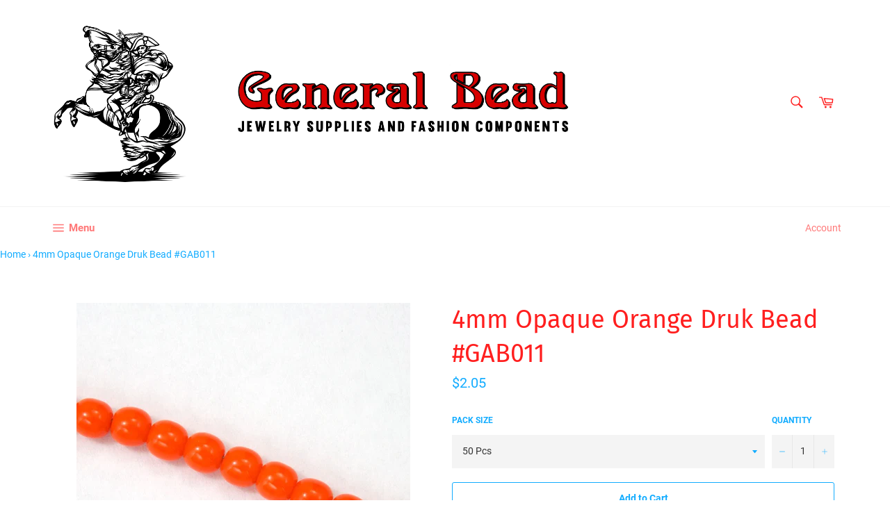

--- FILE ---
content_type: text/html; charset=utf-8
request_url: https://www.generalbeadsanfrancisco.com/products/4mm-opaque-orange-druk-bead
body_size: 58255
content:
<!doctype html>
<html class="no-js" lang="en">
<head>
  
  <meta name="google-site-verification" content="6ujF4wKpJeehxdLx3fK_Lbc1Q_0yfSnw1xr8ySn90iA" />
  
  <meta name="p:domain_verify" content="5eeee9a6cc79631ccab38132e1d4fa7c"/>
  
  <meta charset="utf-8">
  <meta http-equiv="X-UA-Compatible" content="IE=edge,chrome=1">
  <meta name="viewport" content="width=device-width,initial-scale=1">
  <meta name="theme-color" content="#ffffff">

  
    <link rel="shortcut icon" href="//www.generalbeadsanfrancisco.com/cdn/shop/files/swar5000_32x32.png?v=1613797252" type="image/png">
  

  <link rel="canonical" href="https://www.generalbeadsanfrancisco.com/products/4mm-opaque-orange-druk-bead">
  <title>
  4mm Opaque Orange Druk Bead #GAB011 &ndash; General Bead
  </title>

  
    <meta name="description" content="4mm pressed glass smooth round druk bead. Opaque orange.  Current manufacture from the Czech Republic. 50 or 1200 pieces per package.">
  

  <!-- /snippets/social-meta-tags.liquid -->




<meta property="og:site_name" content="General Bead">
<meta property="og:url" content="https://www.generalbeadsanfrancisco.com/products/4mm-opaque-orange-druk-bead">
<meta property="og:title" content="4mm Opaque Orange Druk Bead #GAB011">
<meta property="og:type" content="product">
<meta property="og:description" content="4mm pressed glass smooth round druk bead. Opaque orange.  Current manufacture from the Czech Republic. 50 or 1200 pieces per package.">

  <meta property="og:price:amount" content="2.05">
  <meta property="og:price:currency" content="USD">

<meta property="og:image" content="http://www.generalbeadsanfrancisco.com/cdn/shop/products/gab011_1200x1200.jpg?v=1562066970">
<meta property="og:image:secure_url" content="https://www.generalbeadsanfrancisco.com/cdn/shop/products/gab011_1200x1200.jpg?v=1562066970">


  <meta name="twitter:site" content="@generalbead">

<meta name="twitter:card" content="summary_large_image">
<meta name="twitter:title" content="4mm Opaque Orange Druk Bead #GAB011">
<meta name="twitter:description" content="4mm pressed glass smooth round druk bead. Opaque orange.  Current manufacture from the Czech Republic. 50 or 1200 pieces per package.">


  <script>
    document.documentElement.className = document.documentElement.className.replace('no-js', 'js');
  </script>

  <link href="//www.generalbeadsanfrancisco.com/cdn/shop/t/8/assets/theme.scss.css?v=165165762174014948971674755408" rel="stylesheet" type="text/css" media="all" />

  <script>
    window.theme = window.theme || {};

    theme.strings = {
      stockAvailable: "1 available",
      addToCart: "Add to Cart",
      soldOut: "Sold Out",
      unavailable: "Unavailable",
      noStockAvailable: "The item could not be added to your cart because there are not enough in stock.",
      willNotShipUntil: "Will not ship until [date]",
      willBeInStockAfter: "Will be in stock after [date]",
      totalCartDiscount: "You're saving [savings]",
      addressError: "Error looking up that address",
      addressNoResults: "No results for that address",
      addressQueryLimit: "You have exceeded the Google API usage limit. Consider upgrading to a \u003ca href=\"https:\/\/developers.google.com\/maps\/premium\/usage-limits\"\u003ePremium Plan\u003c\/a\u003e.",
      authError: "There was a problem authenticating your Google Maps API Key.",
      slideNumber: "Slide [slide_number], current"
    };
  </script>

  <script src="//www.generalbeadsanfrancisco.com/cdn/shop/t/8/assets/lazysizes.min.js?v=56045284683979784691560114911" async="async"></script>

  

  <script src="//www.generalbeadsanfrancisco.com/cdn/shop/t/8/assets/vendor.js?v=59352919779726365461560114911" defer="defer"></script>

  
    <script>
      window.theme = window.theme || {};
      theme.moneyFormat = "${{amount}}";
    </script>
  

  <script src="//www.generalbeadsanfrancisco.com/cdn/shop/t/8/assets/theme.js?v=110015726822645287671560114911" defer="defer"></script>

  
  
  <script>window.performance && window.performance.mark && window.performance.mark('shopify.content_for_header.start');</script><meta id="shopify-digital-wallet" name="shopify-digital-wallet" content="/2084784/digital_wallets/dialog">
<link rel="alternate" type="application/json+oembed" href="https://www.generalbeadsanfrancisco.com/products/4mm-opaque-orange-druk-bead.oembed">
<script async="async" src="/checkouts/internal/preloads.js?locale=en-US"></script>
<script id="shopify-features" type="application/json">{"accessToken":"1eef9d3f756562af464102385c9c246e","betas":["rich-media-storefront-analytics"],"domain":"www.generalbeadsanfrancisco.com","predictiveSearch":true,"shopId":2084784,"locale":"en"}</script>
<script>var Shopify = Shopify || {};
Shopify.shop = "general-bead.myshopify.com";
Shopify.locale = "en";
Shopify.currency = {"active":"USD","rate":"1.0"};
Shopify.country = "US";
Shopify.theme = {"name":"Venture","id":73565143074,"schema_name":"Venture","schema_version":"9.2.3","theme_store_id":775,"role":"main"};
Shopify.theme.handle = "null";
Shopify.theme.style = {"id":null,"handle":null};
Shopify.cdnHost = "www.generalbeadsanfrancisco.com/cdn";
Shopify.routes = Shopify.routes || {};
Shopify.routes.root = "/";</script>
<script type="module">!function(o){(o.Shopify=o.Shopify||{}).modules=!0}(window);</script>
<script>!function(o){function n(){var o=[];function n(){o.push(Array.prototype.slice.apply(arguments))}return n.q=o,n}var t=o.Shopify=o.Shopify||{};t.loadFeatures=n(),t.autoloadFeatures=n()}(window);</script>
<script id="shop-js-analytics" type="application/json">{"pageType":"product"}</script>
<script defer="defer" async type="module" src="//www.generalbeadsanfrancisco.com/cdn/shopifycloud/shop-js/modules/v2/client.init-shop-cart-sync_WVOgQShq.en.esm.js"></script>
<script defer="defer" async type="module" src="//www.generalbeadsanfrancisco.com/cdn/shopifycloud/shop-js/modules/v2/chunk.common_C_13GLB1.esm.js"></script>
<script defer="defer" async type="module" src="//www.generalbeadsanfrancisco.com/cdn/shopifycloud/shop-js/modules/v2/chunk.modal_CLfMGd0m.esm.js"></script>
<script type="module">
  await import("//www.generalbeadsanfrancisco.com/cdn/shopifycloud/shop-js/modules/v2/client.init-shop-cart-sync_WVOgQShq.en.esm.js");
await import("//www.generalbeadsanfrancisco.com/cdn/shopifycloud/shop-js/modules/v2/chunk.common_C_13GLB1.esm.js");
await import("//www.generalbeadsanfrancisco.com/cdn/shopifycloud/shop-js/modules/v2/chunk.modal_CLfMGd0m.esm.js");

  window.Shopify.SignInWithShop?.initShopCartSync?.({"fedCMEnabled":true,"windoidEnabled":true});

</script>
<script>(function() {
  var isLoaded = false;
  function asyncLoad() {
    if (isLoaded) return;
    isLoaded = true;
    var urls = ["https:\/\/static.zotabox.com\/6\/7\/67f4a208ffb8e01c01b7925e41ce7f3e\/widgets.js?shop=general-bead.myshopify.com"];
    for (var i = 0; i < urls.length; i++) {
      var s = document.createElement('script');
      s.type = 'text/javascript';
      s.async = true;
      s.src = urls[i];
      var x = document.getElementsByTagName('script')[0];
      x.parentNode.insertBefore(s, x);
    }
  };
  if(window.attachEvent) {
    window.attachEvent('onload', asyncLoad);
  } else {
    window.addEventListener('load', asyncLoad, false);
  }
})();</script>
<script id="__st">var __st={"a":2084784,"offset":-28800,"reqid":"da2164fd-5a02-4710-9a96-0e33717628f2-1769616961","pageurl":"www.generalbeadsanfrancisco.com\/products\/4mm-opaque-orange-druk-bead","u":"a510708e0918","p":"product","rtyp":"product","rid":388218068};</script>
<script>window.ShopifyPaypalV4VisibilityTracking = true;</script>
<script id="captcha-bootstrap">!function(){'use strict';const t='contact',e='account',n='new_comment',o=[[t,t],['blogs',n],['comments',n],[t,'customer']],c=[[e,'customer_login'],[e,'guest_login'],[e,'recover_customer_password'],[e,'create_customer']],r=t=>t.map((([t,e])=>`form[action*='/${t}']:not([data-nocaptcha='true']) input[name='form_type'][value='${e}']`)).join(','),a=t=>()=>t?[...document.querySelectorAll(t)].map((t=>t.form)):[];function s(){const t=[...o],e=r(t);return a(e)}const i='password',u='form_key',d=['recaptcha-v3-token','g-recaptcha-response','h-captcha-response',i],f=()=>{try{return window.sessionStorage}catch{return}},m='__shopify_v',_=t=>t.elements[u];function p(t,e,n=!1){try{const o=window.sessionStorage,c=JSON.parse(o.getItem(e)),{data:r}=function(t){const{data:e,action:n}=t;return t[m]||n?{data:e,action:n}:{data:t,action:n}}(c);for(const[e,n]of Object.entries(r))t.elements[e]&&(t.elements[e].value=n);n&&o.removeItem(e)}catch(o){console.error('form repopulation failed',{error:o})}}const l='form_type',E='cptcha';function T(t){t.dataset[E]=!0}const w=window,h=w.document,L='Shopify',v='ce_forms',y='captcha';let A=!1;((t,e)=>{const n=(g='f06e6c50-85a8-45c8-87d0-21a2b65856fe',I='https://cdn.shopify.com/shopifycloud/storefront-forms-hcaptcha/ce_storefront_forms_captcha_hcaptcha.v1.5.2.iife.js',D={infoText:'Protected by hCaptcha',privacyText:'Privacy',termsText:'Terms'},(t,e,n)=>{const o=w[L][v],c=o.bindForm;if(c)return c(t,g,e,D).then(n);var r;o.q.push([[t,g,e,D],n]),r=I,A||(h.body.append(Object.assign(h.createElement('script'),{id:'captcha-provider',async:!0,src:r})),A=!0)});var g,I,D;w[L]=w[L]||{},w[L][v]=w[L][v]||{},w[L][v].q=[],w[L][y]=w[L][y]||{},w[L][y].protect=function(t,e){n(t,void 0,e),T(t)},Object.freeze(w[L][y]),function(t,e,n,w,h,L){const[v,y,A,g]=function(t,e,n){const i=e?o:[],u=t?c:[],d=[...i,...u],f=r(d),m=r(i),_=r(d.filter((([t,e])=>n.includes(e))));return[a(f),a(m),a(_),s()]}(w,h,L),I=t=>{const e=t.target;return e instanceof HTMLFormElement?e:e&&e.form},D=t=>v().includes(t);t.addEventListener('submit',(t=>{const e=I(t);if(!e)return;const n=D(e)&&!e.dataset.hcaptchaBound&&!e.dataset.recaptchaBound,o=_(e),c=g().includes(e)&&(!o||!o.value);(n||c)&&t.preventDefault(),c&&!n&&(function(t){try{if(!f())return;!function(t){const e=f();if(!e)return;const n=_(t);if(!n)return;const o=n.value;o&&e.removeItem(o)}(t);const e=Array.from(Array(32),(()=>Math.random().toString(36)[2])).join('');!function(t,e){_(t)||t.append(Object.assign(document.createElement('input'),{type:'hidden',name:u})),t.elements[u].value=e}(t,e),function(t,e){const n=f();if(!n)return;const o=[...t.querySelectorAll(`input[type='${i}']`)].map((({name:t})=>t)),c=[...d,...o],r={};for(const[a,s]of new FormData(t).entries())c.includes(a)||(r[a]=s);n.setItem(e,JSON.stringify({[m]:1,action:t.action,data:r}))}(t,e)}catch(e){console.error('failed to persist form',e)}}(e),e.submit())}));const S=(t,e)=>{t&&!t.dataset[E]&&(n(t,e.some((e=>e===t))),T(t))};for(const o of['focusin','change'])t.addEventListener(o,(t=>{const e=I(t);D(e)&&S(e,y())}));const B=e.get('form_key'),M=e.get(l),P=B&&M;t.addEventListener('DOMContentLoaded',(()=>{const t=y();if(P)for(const e of t)e.elements[l].value===M&&p(e,B);[...new Set([...A(),...v().filter((t=>'true'===t.dataset.shopifyCaptcha))])].forEach((e=>S(e,t)))}))}(h,new URLSearchParams(w.location.search),n,t,e,['guest_login'])})(!0,!0)}();</script>
<script integrity="sha256-4kQ18oKyAcykRKYeNunJcIwy7WH5gtpwJnB7kiuLZ1E=" data-source-attribution="shopify.loadfeatures" defer="defer" src="//www.generalbeadsanfrancisco.com/cdn/shopifycloud/storefront/assets/storefront/load_feature-a0a9edcb.js" crossorigin="anonymous"></script>
<script data-source-attribution="shopify.dynamic_checkout.dynamic.init">var Shopify=Shopify||{};Shopify.PaymentButton=Shopify.PaymentButton||{isStorefrontPortableWallets:!0,init:function(){window.Shopify.PaymentButton.init=function(){};var t=document.createElement("script");t.src="https://www.generalbeadsanfrancisco.com/cdn/shopifycloud/portable-wallets/latest/portable-wallets.en.js",t.type="module",document.head.appendChild(t)}};
</script>
<script data-source-attribution="shopify.dynamic_checkout.buyer_consent">
  function portableWalletsHideBuyerConsent(e){var t=document.getElementById("shopify-buyer-consent"),n=document.getElementById("shopify-subscription-policy-button");t&&n&&(t.classList.add("hidden"),t.setAttribute("aria-hidden","true"),n.removeEventListener("click",e))}function portableWalletsShowBuyerConsent(e){var t=document.getElementById("shopify-buyer-consent"),n=document.getElementById("shopify-subscription-policy-button");t&&n&&(t.classList.remove("hidden"),t.removeAttribute("aria-hidden"),n.addEventListener("click",e))}window.Shopify?.PaymentButton&&(window.Shopify.PaymentButton.hideBuyerConsent=portableWalletsHideBuyerConsent,window.Shopify.PaymentButton.showBuyerConsent=portableWalletsShowBuyerConsent);
</script>
<script>
  function portableWalletsCleanup(e){e&&e.src&&console.error("Failed to load portable wallets script "+e.src);var t=document.querySelectorAll("shopify-accelerated-checkout .shopify-payment-button__skeleton, shopify-accelerated-checkout-cart .wallet-cart-button__skeleton"),e=document.getElementById("shopify-buyer-consent");for(let e=0;e<t.length;e++)t[e].remove();e&&e.remove()}function portableWalletsNotLoadedAsModule(e){e instanceof ErrorEvent&&"string"==typeof e.message&&e.message.includes("import.meta")&&"string"==typeof e.filename&&e.filename.includes("portable-wallets")&&(window.removeEventListener("error",portableWalletsNotLoadedAsModule),window.Shopify.PaymentButton.failedToLoad=e,"loading"===document.readyState?document.addEventListener("DOMContentLoaded",window.Shopify.PaymentButton.init):window.Shopify.PaymentButton.init())}window.addEventListener("error",portableWalletsNotLoadedAsModule);
</script>

<script type="module" src="https://www.generalbeadsanfrancisco.com/cdn/shopifycloud/portable-wallets/latest/portable-wallets.en.js" onError="portableWalletsCleanup(this)" crossorigin="anonymous"></script>
<script nomodule>
  document.addEventListener("DOMContentLoaded", portableWalletsCleanup);
</script>

<link id="shopify-accelerated-checkout-styles" rel="stylesheet" media="screen" href="https://www.generalbeadsanfrancisco.com/cdn/shopifycloud/portable-wallets/latest/accelerated-checkout-backwards-compat.css" crossorigin="anonymous">
<style id="shopify-accelerated-checkout-cart">
        #shopify-buyer-consent {
  margin-top: 1em;
  display: inline-block;
  width: 100%;
}

#shopify-buyer-consent.hidden {
  display: none;
}

#shopify-subscription-policy-button {
  background: none;
  border: none;
  padding: 0;
  text-decoration: underline;
  font-size: inherit;
  cursor: pointer;
}

#shopify-subscription-policy-button::before {
  box-shadow: none;
}

      </style>

<script>window.performance && window.performance.mark && window.performance.mark('shopify.content_for_header.end');</script>

  

  <script>window.beans_cjs_id = ''; window.beans_cjs_email = '';</script> 

  
<!-- Start of Judge.me Core -->
<link rel="dns-prefetch" href="https://cdn.judge.me/">
<script data-cfasync='false' class='jdgm-settings-script'>window.jdgmSettings={"pagination":5,"disable_web_reviews":false,"badge_no_review_text":"No reviews","badge_n_reviews_text":"{{ n }} review/reviews","hide_badge_preview_if_no_reviews":true,"badge_hide_text":false,"enforce_center_preview_badge":false,"widget_title":"Customer Reviews","widget_open_form_text":"Write a review","widget_close_form_text":"Cancel review","widget_refresh_page_text":"Refresh page","widget_summary_text":"Based on {{ number_of_reviews }} review/reviews","widget_no_review_text":"Be the first to write a review","widget_name_field_text":"Display name","widget_verified_name_field_text":"Verified Name (public)","widget_name_placeholder_text":"Display name","widget_required_field_error_text":"This field is required.","widget_email_field_text":"Email address","widget_verified_email_field_text":"Verified Email (private, can not be edited)","widget_email_placeholder_text":"Your email address","widget_email_field_error_text":"Please enter a valid email address.","widget_rating_field_text":"Rating","widget_review_title_field_text":"Review Title","widget_review_title_placeholder_text":"Give your review a title","widget_review_body_field_text":"Review content","widget_review_body_placeholder_text":"Start writing here...","widget_pictures_field_text":"Picture/Video (optional)","widget_submit_review_text":"Submit Review","widget_submit_verified_review_text":"Submit Verified Review","widget_submit_success_msg_with_auto_publish":"Thank you! Please refresh the page in a few moments to see your review. You can remove or edit your review by logging into \u003ca href='https://judge.me/login' target='_blank' rel='nofollow noopener'\u003eJudge.me\u003c/a\u003e","widget_submit_success_msg_no_auto_publish":"Thank you! Your review will be published as soon as it is approved by the shop admin. You can remove or edit your review by logging into \u003ca href='https://judge.me/login' target='_blank' rel='nofollow noopener'\u003eJudge.me\u003c/a\u003e","widget_show_default_reviews_out_of_total_text":"Showing {{ n_reviews_shown }} out of {{ n_reviews }} reviews.","widget_show_all_link_text":"Show all","widget_show_less_link_text":"Show less","widget_author_said_text":"{{ reviewer_name }} said:","widget_days_text":"{{ n }} days ago","widget_weeks_text":"{{ n }} week/weeks ago","widget_months_text":"{{ n }} month/months ago","widget_years_text":"{{ n }} year/years ago","widget_yesterday_text":"Yesterday","widget_today_text":"Today","widget_replied_text":"\u003e\u003e {{ shop_name }} replied:","widget_read_more_text":"Read more","widget_reviewer_name_as_initial":"","widget_rating_filter_color":"#fbcd0a","widget_rating_filter_see_all_text":"See all reviews","widget_sorting_most_recent_text":"Most Recent","widget_sorting_highest_rating_text":"Highest Rating","widget_sorting_lowest_rating_text":"Lowest Rating","widget_sorting_with_pictures_text":"Only Pictures","widget_sorting_most_helpful_text":"Most Helpful","widget_open_question_form_text":"Ask a question","widget_reviews_subtab_text":"Reviews","widget_questions_subtab_text":"Questions","widget_question_label_text":"Question","widget_answer_label_text":"Answer","widget_question_placeholder_text":"Write your question here","widget_submit_question_text":"Submit Question","widget_question_submit_success_text":"Thank you for your question! We will notify you once it gets answered.","verified_badge_text":"Verified","verified_badge_bg_color":"","verified_badge_text_color":"","verified_badge_placement":"left-of-reviewer-name","widget_review_max_height":"","widget_hide_border":false,"widget_social_share":false,"widget_thumb":false,"widget_review_location_show":false,"widget_location_format":"","all_reviews_include_out_of_store_products":true,"all_reviews_out_of_store_text":"(out of store)","all_reviews_pagination":100,"all_reviews_product_name_prefix_text":"about","enable_review_pictures":false,"enable_question_anwser":false,"widget_theme":"default","review_date_format":"mm/dd/yyyy","default_sort_method":"most-recent","widget_product_reviews_subtab_text":"Product Reviews","widget_shop_reviews_subtab_text":"Shop Reviews","widget_other_products_reviews_text":"Reviews for other products","widget_store_reviews_subtab_text":"Store reviews","widget_no_store_reviews_text":"This store hasn't received any reviews yet","widget_web_restriction_product_reviews_text":"This product hasn't received any reviews yet","widget_no_items_text":"No items found","widget_show_more_text":"Show more","widget_write_a_store_review_text":"Write a Store Review","widget_other_languages_heading":"Reviews in Other Languages","widget_translate_review_text":"Translate review to {{ language }}","widget_translating_review_text":"Translating...","widget_show_original_translation_text":"Show original ({{ language }})","widget_translate_review_failed_text":"Review couldn't be translated.","widget_translate_review_retry_text":"Retry","widget_translate_review_try_again_later_text":"Try again later","show_product_url_for_grouped_product":false,"widget_sorting_pictures_first_text":"Pictures First","show_pictures_on_all_rev_page_mobile":false,"show_pictures_on_all_rev_page_desktop":false,"floating_tab_hide_mobile_install_preference":false,"floating_tab_button_name":"★ Reviews","floating_tab_title":"Let customers speak for us","floating_tab_button_color":"","floating_tab_button_background_color":"","floating_tab_url":"","floating_tab_url_enabled":false,"floating_tab_tab_style":"text","all_reviews_text_badge_text":"Customers rate us {{ shop.metafields.judgeme.all_reviews_rating | round: 1 }}/5 based on {{ shop.metafields.judgeme.all_reviews_count }} reviews.","all_reviews_text_badge_text_branded_style":"{{ shop.metafields.judgeme.all_reviews_rating | round: 1 }} out of 5 stars based on {{ shop.metafields.judgeme.all_reviews_count }} reviews","is_all_reviews_text_badge_a_link":false,"show_stars_for_all_reviews_text_badge":false,"all_reviews_text_badge_url":"","all_reviews_text_style":"text","all_reviews_text_color_style":"judgeme_brand_color","all_reviews_text_color":"#108474","all_reviews_text_show_jm_brand":true,"featured_carousel_show_header":true,"featured_carousel_title":"Let customers speak for us","testimonials_carousel_title":"Customers are saying","videos_carousel_title":"Real customer stories","cards_carousel_title":"Customers are saying","featured_carousel_count_text":"from {{ n }} reviews","featured_carousel_add_link_to_all_reviews_page":false,"featured_carousel_url":"","featured_carousel_show_images":true,"featured_carousel_autoslide_interval":5,"featured_carousel_arrows_on_the_sides":false,"featured_carousel_height":250,"featured_carousel_width":80,"featured_carousel_image_size":0,"featured_carousel_image_height":250,"featured_carousel_arrow_color":"#eeeeee","verified_count_badge_style":"vintage","verified_count_badge_orientation":"horizontal","verified_count_badge_color_style":"judgeme_brand_color","verified_count_badge_color":"#108474","is_verified_count_badge_a_link":false,"verified_count_badge_url":"","verified_count_badge_show_jm_brand":true,"widget_rating_preset_default":5,"widget_first_sub_tab":"product-reviews","widget_show_histogram":true,"widget_histogram_use_custom_color":false,"widget_pagination_use_custom_color":false,"widget_star_use_custom_color":false,"widget_verified_badge_use_custom_color":false,"widget_write_review_use_custom_color":false,"picture_reminder_submit_button":"Upload Pictures","enable_review_videos":false,"mute_video_by_default":false,"widget_sorting_videos_first_text":"Videos First","widget_review_pending_text":"Pending","featured_carousel_items_for_large_screen":3,"social_share_options_order":"Facebook,Twitter","remove_microdata_snippet":false,"disable_json_ld":false,"enable_json_ld_products":false,"preview_badge_show_question_text":false,"preview_badge_no_question_text":"No questions","preview_badge_n_question_text":"{{ number_of_questions }} question/questions","qa_badge_show_icon":false,"qa_badge_position":"same-row","remove_judgeme_branding":false,"widget_add_search_bar":false,"widget_search_bar_placeholder":"Search","widget_sorting_verified_only_text":"Verified only","featured_carousel_theme":"default","featured_carousel_show_rating":true,"featured_carousel_show_title":true,"featured_carousel_show_body":true,"featured_carousel_show_date":false,"featured_carousel_show_reviewer":true,"featured_carousel_show_product":false,"featured_carousel_header_background_color":"#108474","featured_carousel_header_text_color":"#ffffff","featured_carousel_name_product_separator":"reviewed","featured_carousel_full_star_background":"#108474","featured_carousel_empty_star_background":"#dadada","featured_carousel_vertical_theme_background":"#f9fafb","featured_carousel_verified_badge_enable":false,"featured_carousel_verified_badge_color":"#108474","featured_carousel_border_style":"round","featured_carousel_review_line_length_limit":3,"featured_carousel_more_reviews_button_text":"Read more reviews","featured_carousel_view_product_button_text":"View product","all_reviews_page_load_reviews_on":"scroll","all_reviews_page_load_more_text":"Load More Reviews","disable_fb_tab_reviews":false,"enable_ajax_cdn_cache":false,"widget_public_name_text":"displayed publicly like","default_reviewer_name":"John Smith","default_reviewer_name_has_non_latin":true,"widget_reviewer_anonymous":"Anonymous","medals_widget_title":"Judge.me Review Medals","medals_widget_background_color":"#f9fafb","medals_widget_position":"footer_all_pages","medals_widget_border_color":"#f9fafb","medals_widget_verified_text_position":"left","medals_widget_use_monochromatic_version":false,"medals_widget_elements_color":"#108474","show_reviewer_avatar":true,"widget_invalid_yt_video_url_error_text":"Not a YouTube video URL","widget_max_length_field_error_text":"Please enter no more than {0} characters.","widget_show_country_flag":false,"widget_show_collected_via_shop_app":true,"widget_verified_by_shop_badge_style":"light","widget_verified_by_shop_text":"Verified by Shop","widget_show_photo_gallery":false,"widget_load_with_code_splitting":true,"widget_ugc_install_preference":false,"widget_ugc_title":"Made by us, Shared by you","widget_ugc_subtitle":"Tag us to see your picture featured in our page","widget_ugc_arrows_color":"#ffffff","widget_ugc_primary_button_text":"Buy Now","widget_ugc_primary_button_background_color":"#108474","widget_ugc_primary_button_text_color":"#ffffff","widget_ugc_primary_button_border_width":"0","widget_ugc_primary_button_border_style":"none","widget_ugc_primary_button_border_color":"#108474","widget_ugc_primary_button_border_radius":"25","widget_ugc_secondary_button_text":"Load More","widget_ugc_secondary_button_background_color":"#ffffff","widget_ugc_secondary_button_text_color":"#108474","widget_ugc_secondary_button_border_width":"2","widget_ugc_secondary_button_border_style":"solid","widget_ugc_secondary_button_border_color":"#108474","widget_ugc_secondary_button_border_radius":"25","widget_ugc_reviews_button_text":"View Reviews","widget_ugc_reviews_button_background_color":"#ffffff","widget_ugc_reviews_button_text_color":"#108474","widget_ugc_reviews_button_border_width":"2","widget_ugc_reviews_button_border_style":"solid","widget_ugc_reviews_button_border_color":"#108474","widget_ugc_reviews_button_border_radius":"25","widget_ugc_reviews_button_link_to":"judgeme-reviews-page","widget_ugc_show_post_date":true,"widget_ugc_max_width":"800","widget_rating_metafield_value_type":true,"widget_primary_color":"#108474","widget_enable_secondary_color":false,"widget_secondary_color":"#edf5f5","widget_summary_average_rating_text":"{{ average_rating }} out of 5","widget_media_grid_title":"Customer photos \u0026 videos","widget_media_grid_see_more_text":"See more","widget_round_style":false,"widget_show_product_medals":true,"widget_verified_by_judgeme_text":"Verified by Judge.me","widget_show_store_medals":true,"widget_verified_by_judgeme_text_in_store_medals":"Verified by Judge.me","widget_media_field_exceed_quantity_message":"Sorry, we can only accept {{ max_media }} for one review.","widget_media_field_exceed_limit_message":"{{ file_name }} is too large, please select a {{ media_type }} less than {{ size_limit }}MB.","widget_review_submitted_text":"Review Submitted!","widget_question_submitted_text":"Question Submitted!","widget_close_form_text_question":"Cancel","widget_write_your_answer_here_text":"Write your answer here","widget_enabled_branded_link":true,"widget_show_collected_by_judgeme":false,"widget_reviewer_name_color":"","widget_write_review_text_color":"","widget_write_review_bg_color":"","widget_collected_by_judgeme_text":"collected by Judge.me","widget_pagination_type":"standard","widget_load_more_text":"Load More","widget_load_more_color":"#108474","widget_full_review_text":"Full Review","widget_read_more_reviews_text":"Read More Reviews","widget_read_questions_text":"Read Questions","widget_questions_and_answers_text":"Questions \u0026 Answers","widget_verified_by_text":"Verified by","widget_verified_text":"Verified","widget_number_of_reviews_text":"{{ number_of_reviews }} reviews","widget_back_button_text":"Back","widget_next_button_text":"Next","widget_custom_forms_filter_button":"Filters","custom_forms_style":"vertical","widget_show_review_information":false,"how_reviews_are_collected":"How reviews are collected?","widget_show_review_keywords":false,"widget_gdpr_statement":"How we use your data: We'll only contact you about the review you left, and only if necessary. By submitting your review, you agree to Judge.me's \u003ca href='https://judge.me/terms' target='_blank' rel='nofollow noopener'\u003eterms\u003c/a\u003e, \u003ca href='https://judge.me/privacy' target='_blank' rel='nofollow noopener'\u003eprivacy\u003c/a\u003e and \u003ca href='https://judge.me/content-policy' target='_blank' rel='nofollow noopener'\u003econtent\u003c/a\u003e policies.","widget_multilingual_sorting_enabled":false,"widget_translate_review_content_enabled":false,"widget_translate_review_content_method":"manual","popup_widget_review_selection":"automatically_with_pictures","popup_widget_round_border_style":true,"popup_widget_show_title":true,"popup_widget_show_body":true,"popup_widget_show_reviewer":false,"popup_widget_show_product":true,"popup_widget_show_pictures":true,"popup_widget_use_review_picture":true,"popup_widget_show_on_home_page":true,"popup_widget_show_on_product_page":true,"popup_widget_show_on_collection_page":true,"popup_widget_show_on_cart_page":true,"popup_widget_position":"bottom_left","popup_widget_first_review_delay":5,"popup_widget_duration":5,"popup_widget_interval":5,"popup_widget_review_count":5,"popup_widget_hide_on_mobile":true,"review_snippet_widget_round_border_style":true,"review_snippet_widget_card_color":"#FFFFFF","review_snippet_widget_slider_arrows_background_color":"#FFFFFF","review_snippet_widget_slider_arrows_color":"#000000","review_snippet_widget_star_color":"#108474","show_product_variant":false,"all_reviews_product_variant_label_text":"Variant: ","widget_show_verified_branding":false,"widget_ai_summary_title":"Customers say","widget_ai_summary_disclaimer":"AI-powered review summary based on recent customer reviews","widget_show_ai_summary":false,"widget_show_ai_summary_bg":false,"widget_show_review_title_input":true,"redirect_reviewers_invited_via_email":"review_widget","request_store_review_after_product_review":false,"request_review_other_products_in_order":false,"review_form_color_scheme":"default","review_form_corner_style":"square","review_form_star_color":{},"review_form_text_color":"#333333","review_form_background_color":"#ffffff","review_form_field_background_color":"#fafafa","review_form_button_color":{},"review_form_button_text_color":"#ffffff","review_form_modal_overlay_color":"#000000","review_content_screen_title_text":"How would you rate this product?","review_content_introduction_text":"We would love it if you would share a bit about your experience.","store_review_form_title_text":"How would you rate this store?","store_review_form_introduction_text":"We would love it if you would share a bit about your experience.","show_review_guidance_text":true,"one_star_review_guidance_text":"Poor","five_star_review_guidance_text":"Great","customer_information_screen_title_text":"About you","customer_information_introduction_text":"Please tell us more about you.","custom_questions_screen_title_text":"Your experience in more detail","custom_questions_introduction_text":"Here are a few questions to help us understand more about your experience.","review_submitted_screen_title_text":"Thanks for your review!","review_submitted_screen_thank_you_text":"We are processing it and it will appear on the store soon.","review_submitted_screen_email_verification_text":"Please confirm your email by clicking the link we just sent you. This helps us keep reviews authentic.","review_submitted_request_store_review_text":"Would you like to share your experience of shopping with us?","review_submitted_review_other_products_text":"Would you like to review these products?","store_review_screen_title_text":"Would you like to share your experience of shopping with us?","store_review_introduction_text":"We value your feedback and use it to improve. Please share any thoughts or suggestions you have.","reviewer_media_screen_title_picture_text":"Share a picture","reviewer_media_introduction_picture_text":"Upload a photo to support your review.","reviewer_media_screen_title_video_text":"Share a video","reviewer_media_introduction_video_text":"Upload a video to support your review.","reviewer_media_screen_title_picture_or_video_text":"Share a picture or video","reviewer_media_introduction_picture_or_video_text":"Upload a photo or video to support your review.","reviewer_media_youtube_url_text":"Paste your Youtube URL here","advanced_settings_next_step_button_text":"Next","advanced_settings_close_review_button_text":"Close","modal_write_review_flow":false,"write_review_flow_required_text":"Required","write_review_flow_privacy_message_text":"We respect your privacy.","write_review_flow_anonymous_text":"Post review as anonymous","write_review_flow_visibility_text":"This won't be visible to other customers.","write_review_flow_multiple_selection_help_text":"Select as many as you like","write_review_flow_single_selection_help_text":"Select one option","write_review_flow_required_field_error_text":"This field is required","write_review_flow_invalid_email_error_text":"Please enter a valid email address","write_review_flow_max_length_error_text":"Max. {{ max_length }} characters.","write_review_flow_media_upload_text":"\u003cb\u003eClick to upload\u003c/b\u003e or drag and drop","write_review_flow_gdpr_statement":"We'll only contact you about your review if necessary. By submitting your review, you agree to our \u003ca href='https://judge.me/terms' target='_blank' rel='nofollow noopener'\u003eterms and conditions\u003c/a\u003e and \u003ca href='https://judge.me/privacy' target='_blank' rel='nofollow noopener'\u003eprivacy policy\u003c/a\u003e.","rating_only_reviews_enabled":false,"show_negative_reviews_help_screen":false,"new_review_flow_help_screen_rating_threshold":3,"negative_review_resolution_screen_title_text":"Tell us more","negative_review_resolution_text":"Your experience matters to us. If there were issues with your purchase, we're here to help. Feel free to reach out to us, we'd love the opportunity to make things right.","negative_review_resolution_button_text":"Contact us","negative_review_resolution_proceed_with_review_text":"Leave a review","negative_review_resolution_subject":"Issue with purchase from {{ shop_name }}.{{ order_name }}","preview_badge_collection_page_install_status":false,"widget_review_custom_css":"","preview_badge_custom_css":"","preview_badge_stars_count":"5-stars","featured_carousel_custom_css":"","floating_tab_custom_css":"","all_reviews_widget_custom_css":"","medals_widget_custom_css":"","verified_badge_custom_css":"","all_reviews_text_custom_css":"","transparency_badges_collected_via_store_invite":false,"transparency_badges_from_another_provider":false,"transparency_badges_collected_from_store_visitor":false,"transparency_badges_collected_by_verified_review_provider":false,"transparency_badges_earned_reward":false,"transparency_badges_collected_via_store_invite_text":"Review collected via store invitation","transparency_badges_from_another_provider_text":"Review collected from another provider","transparency_badges_collected_from_store_visitor_text":"Review collected from a store visitor","transparency_badges_written_in_google_text":"Review written in Google","transparency_badges_written_in_etsy_text":"Review written in Etsy","transparency_badges_written_in_shop_app_text":"Review written in Shop App","transparency_badges_earned_reward_text":"Review earned a reward for future purchase","product_review_widget_per_page":10,"widget_store_review_label_text":"Review about the store","checkout_comment_extension_title_on_product_page":"Customer Comments","checkout_comment_extension_num_latest_comment_show":5,"checkout_comment_extension_format":"name_and_timestamp","checkout_comment_customer_name":"last_initial","checkout_comment_comment_notification":true,"preview_badge_collection_page_install_preference":true,"preview_badge_home_page_install_preference":false,"preview_badge_product_page_install_preference":true,"review_widget_install_preference":"","review_carousel_install_preference":false,"floating_reviews_tab_install_preference":"none","verified_reviews_count_badge_install_preference":false,"all_reviews_text_install_preference":false,"review_widget_best_location":true,"judgeme_medals_install_preference":false,"review_widget_revamp_enabled":false,"review_widget_qna_enabled":false,"review_widget_header_theme":"minimal","review_widget_widget_title_enabled":true,"review_widget_header_text_size":"medium","review_widget_header_text_weight":"regular","review_widget_average_rating_style":"compact","review_widget_bar_chart_enabled":true,"review_widget_bar_chart_type":"numbers","review_widget_bar_chart_style":"standard","review_widget_expanded_media_gallery_enabled":false,"review_widget_reviews_section_theme":"standard","review_widget_image_style":"thumbnails","review_widget_review_image_ratio":"square","review_widget_stars_size":"medium","review_widget_verified_badge":"standard_text","review_widget_review_title_text_size":"medium","review_widget_review_text_size":"medium","review_widget_review_text_length":"medium","review_widget_number_of_columns_desktop":3,"review_widget_carousel_transition_speed":5,"review_widget_custom_questions_answers_display":"always","review_widget_button_text_color":"#FFFFFF","review_widget_text_color":"#000000","review_widget_lighter_text_color":"#7B7B7B","review_widget_corner_styling":"soft","review_widget_review_word_singular":"review","review_widget_review_word_plural":"reviews","review_widget_voting_label":"Helpful?","review_widget_shop_reply_label":"Reply from {{ shop_name }}:","review_widget_filters_title":"Filters","qna_widget_question_word_singular":"Question","qna_widget_question_word_plural":"Questions","qna_widget_answer_reply_label":"Answer from {{ answerer_name }}:","qna_content_screen_title_text":"Ask a question about this product","qna_widget_question_required_field_error_text":"Please enter your question.","qna_widget_flow_gdpr_statement":"We'll only contact you about your question if necessary. By submitting your question, you agree to our \u003ca href='https://judge.me/terms' target='_blank' rel='nofollow noopener'\u003eterms and conditions\u003c/a\u003e and \u003ca href='https://judge.me/privacy' target='_blank' rel='nofollow noopener'\u003eprivacy policy\u003c/a\u003e.","qna_widget_question_submitted_text":"Thanks for your question!","qna_widget_close_form_text_question":"Close","qna_widget_question_submit_success_text":"We’ll notify you by email when your question is answered.","all_reviews_widget_v2025_enabled":false,"all_reviews_widget_v2025_header_theme":"default","all_reviews_widget_v2025_widget_title_enabled":true,"all_reviews_widget_v2025_header_text_size":"medium","all_reviews_widget_v2025_header_text_weight":"regular","all_reviews_widget_v2025_average_rating_style":"compact","all_reviews_widget_v2025_bar_chart_enabled":true,"all_reviews_widget_v2025_bar_chart_type":"numbers","all_reviews_widget_v2025_bar_chart_style":"standard","all_reviews_widget_v2025_expanded_media_gallery_enabled":false,"all_reviews_widget_v2025_show_store_medals":true,"all_reviews_widget_v2025_show_photo_gallery":true,"all_reviews_widget_v2025_show_review_keywords":false,"all_reviews_widget_v2025_show_ai_summary":false,"all_reviews_widget_v2025_show_ai_summary_bg":false,"all_reviews_widget_v2025_add_search_bar":false,"all_reviews_widget_v2025_default_sort_method":"most-recent","all_reviews_widget_v2025_reviews_per_page":10,"all_reviews_widget_v2025_reviews_section_theme":"default","all_reviews_widget_v2025_image_style":"thumbnails","all_reviews_widget_v2025_review_image_ratio":"square","all_reviews_widget_v2025_stars_size":"medium","all_reviews_widget_v2025_verified_badge":"bold_badge","all_reviews_widget_v2025_review_title_text_size":"medium","all_reviews_widget_v2025_review_text_size":"medium","all_reviews_widget_v2025_review_text_length":"medium","all_reviews_widget_v2025_number_of_columns_desktop":3,"all_reviews_widget_v2025_carousel_transition_speed":5,"all_reviews_widget_v2025_custom_questions_answers_display":"always","all_reviews_widget_v2025_show_product_variant":false,"all_reviews_widget_v2025_show_reviewer_avatar":true,"all_reviews_widget_v2025_reviewer_name_as_initial":"","all_reviews_widget_v2025_review_location_show":false,"all_reviews_widget_v2025_location_format":"","all_reviews_widget_v2025_show_country_flag":false,"all_reviews_widget_v2025_verified_by_shop_badge_style":"light","all_reviews_widget_v2025_social_share":false,"all_reviews_widget_v2025_social_share_options_order":"Facebook,Twitter,LinkedIn,Pinterest","all_reviews_widget_v2025_pagination_type":"standard","all_reviews_widget_v2025_button_text_color":"#FFFFFF","all_reviews_widget_v2025_text_color":"#000000","all_reviews_widget_v2025_lighter_text_color":"#7B7B7B","all_reviews_widget_v2025_corner_styling":"soft","all_reviews_widget_v2025_title":"Customer reviews","all_reviews_widget_v2025_ai_summary_title":"Customers say about this store","all_reviews_widget_v2025_no_review_text":"Be the first to write a review","platform":"shopify","branding_url":"https://app.judge.me/reviews","branding_text":"Powered by Judge.me","locale":"en","reply_name":"General Bead","widget_version":"2.1","footer":true,"autopublish":true,"review_dates":true,"enable_custom_form":false,"shop_use_review_site":false,"shop_locale":"en","enable_multi_locales_translations":false,"show_review_title_input":true,"review_verification_email_status":"always","can_be_branded":true,"reply_name_text":"General Bead"};</script> <style class='jdgm-settings-style'>.jdgm-xx{left:0}.jdgm-histogram .jdgm-histogram__bar-content{background:#fbcd0a}.jdgm-histogram .jdgm-histogram__bar:after{background:#fbcd0a}.jdgm-prev-badge[data-average-rating='0.00']{display:none !important}.jdgm-author-all-initials{display:none !important}.jdgm-author-last-initial{display:none !important}.jdgm-rev-widg__title{visibility:hidden}.jdgm-rev-widg__summary-text{visibility:hidden}.jdgm-prev-badge__text{visibility:hidden}.jdgm-rev__replier:before{content:'General Bead'}.jdgm-rev__prod-link-prefix:before{content:'about'}.jdgm-rev__variant-label:before{content:'Variant: '}.jdgm-rev__out-of-store-text:before{content:'(out of store)'}@media only screen and (min-width: 768px){.jdgm-rev__pics .jdgm-rev_all-rev-page-picture-separator,.jdgm-rev__pics .jdgm-rev__product-picture{display:none}}@media only screen and (max-width: 768px){.jdgm-rev__pics .jdgm-rev_all-rev-page-picture-separator,.jdgm-rev__pics .jdgm-rev__product-picture{display:none}}.jdgm-preview-badge[data-template="index"]{display:none !important}.jdgm-verified-count-badget[data-from-snippet="true"]{display:none !important}.jdgm-carousel-wrapper[data-from-snippet="true"]{display:none !important}.jdgm-all-reviews-text[data-from-snippet="true"]{display:none !important}.jdgm-medals-section[data-from-snippet="true"]{display:none !important}.jdgm-ugc-media-wrapper[data-from-snippet="true"]{display:none !important}.jdgm-rev__transparency-badge[data-badge-type="review_collected_via_store_invitation"]{display:none !important}.jdgm-rev__transparency-badge[data-badge-type="review_collected_from_another_provider"]{display:none !important}.jdgm-rev__transparency-badge[data-badge-type="review_collected_from_store_visitor"]{display:none !important}.jdgm-rev__transparency-badge[data-badge-type="review_written_in_etsy"]{display:none !important}.jdgm-rev__transparency-badge[data-badge-type="review_written_in_google_business"]{display:none !important}.jdgm-rev__transparency-badge[data-badge-type="review_written_in_shop_app"]{display:none !important}.jdgm-rev__transparency-badge[data-badge-type="review_earned_for_future_purchase"]{display:none !important}
</style> <style class='jdgm-settings-style'></style>

  
  
  
  <style class='jdgm-miracle-styles'>
  @-webkit-keyframes jdgm-spin{0%{-webkit-transform:rotate(0deg);-ms-transform:rotate(0deg);transform:rotate(0deg)}100%{-webkit-transform:rotate(359deg);-ms-transform:rotate(359deg);transform:rotate(359deg)}}@keyframes jdgm-spin{0%{-webkit-transform:rotate(0deg);-ms-transform:rotate(0deg);transform:rotate(0deg)}100%{-webkit-transform:rotate(359deg);-ms-transform:rotate(359deg);transform:rotate(359deg)}}@font-face{font-family:'JudgemeStar';src:url("[data-uri]") format("woff");font-weight:normal;font-style:normal}.jdgm-star{font-family:'JudgemeStar';display:inline !important;text-decoration:none !important;padding:0 4px 0 0 !important;margin:0 !important;font-weight:bold;opacity:1;-webkit-font-smoothing:antialiased;-moz-osx-font-smoothing:grayscale}.jdgm-star:hover{opacity:1}.jdgm-star:last-of-type{padding:0 !important}.jdgm-star.jdgm--on:before{content:"\e000"}.jdgm-star.jdgm--off:before{content:"\e001"}.jdgm-star.jdgm--half:before{content:"\e002"}.jdgm-widget *{margin:0;line-height:1.4;-webkit-box-sizing:border-box;-moz-box-sizing:border-box;box-sizing:border-box;-webkit-overflow-scrolling:touch}.jdgm-hidden{display:none !important;visibility:hidden !important}.jdgm-temp-hidden{display:none}.jdgm-spinner{width:40px;height:40px;margin:auto;border-radius:50%;border-top:2px solid #eee;border-right:2px solid #eee;border-bottom:2px solid #eee;border-left:2px solid #ccc;-webkit-animation:jdgm-spin 0.8s infinite linear;animation:jdgm-spin 0.8s infinite linear}.jdgm-prev-badge{display:block !important}

</style>


  
  
   


<script data-cfasync='false' class='jdgm-script'>
!function(e){window.jdgm=window.jdgm||{},jdgm.CDN_HOST="https://cdn.judge.me/",
jdgm.docReady=function(d){(e.attachEvent?"complete"===e.readyState:"loading"!==e.readyState)?
setTimeout(d,0):e.addEventListener("DOMContentLoaded",d)},jdgm.loadCSS=function(d,t,o,s){
!o&&jdgm.loadCSS.requestedUrls.indexOf(d)>=0||(jdgm.loadCSS.requestedUrls.push(d),
(s=e.createElement("link")).rel="stylesheet",s.class="jdgm-stylesheet",s.media="nope!",
s.href=d,s.onload=function(){this.media="all",t&&setTimeout(t)},e.body.appendChild(s))},
jdgm.loadCSS.requestedUrls=[],jdgm.docReady(function(){(window.jdgmLoadCSS||e.querySelectorAll(
".jdgm-widget, .jdgm-all-reviews-page").length>0)&&(jdgmSettings.widget_load_with_code_splitting?
parseFloat(jdgmSettings.widget_version)>=3?jdgm.loadCSS(jdgm.CDN_HOST+"widget_v3/base.css"):
jdgm.loadCSS(jdgm.CDN_HOST+"widget/base.css"):jdgm.loadCSS(jdgm.CDN_HOST+"shopify_v2.css"))})}(document);
</script>
<script async data-cfasync="false" type="text/javascript" src="https://cdn.judge.me/loader.js"></script>

<noscript><link rel="stylesheet" type="text/css" media="all" href="https://cdn.judge.me/shopify_v2.css"></noscript>
<!-- End of Judge.me Core -->



  <!-- Google tag (gtag.js) -->
<script async src="https://www.googletagmanager.com/gtag/js?id=AW-1060766997"></script>
<script>
  window.dataLayer = window.dataLayer || [];
  function gtag(){dataLayer.push(arguments);}
  gtag('js', new Date());

  gtag('config', 'AW-1060766997');
</script>

  <meta name="facebook-domain-verification" content="4t7juhvnvzid1h83z4lcffhafsl8fa" />
  
<!-- BEGIN app block: shopify://apps/buddha-mega-menu-navigation/blocks/megamenu/dbb4ce56-bf86-4830-9b3d-16efbef51c6f -->
<script>
        var productImageAndPrice = [],
            collectionImages = [],
            articleImages = [],
            mmLivIcons = false,
            mmFlipClock = false,
            mmFixesUseJquery = false,
            mmNumMMI = 10,
            mmSchemaTranslation = {},
            mmMenuStrings =  [] ,
            mmShopLocale = "en",
            mmShopLocaleCollectionsRoute = "/collections",
            mmSchemaDesignJSON = [{"action":"menu-select","value":"main-menu"},{"action":"design","setting":"vertical_font_size","value":"13px"},{"action":"design","setting":"vertical_link_hover_color","value":"#0da19a"},{"action":"design","setting":"vertical_link_color","value":"#4e4e4e"},{"action":"design","setting":"vertical_text_color","value":"#4e4e4e"},{"action":"design","setting":"text_color","value":"#222222"},{"action":"design","setting":"font_size","value":"13px"},{"action":"design","setting":"button_text_color","value":"#ffffff"},{"action":"design","setting":"button_text_hover_color","value":"#ffffff"},{"action":"design","setting":"background_color","value":"#ffffff"},{"action":"design","setting":"background_hover_color","value":"#f9f9f9"},{"action":"design","setting":"link_color","value":"#4e4e4e"},{"action":"design","setting":"button_background_color","value":"#0da19a"},{"action":"design","setting":"link_hover_color","value":"#0da19a"},{"action":"design","setting":"button_background_hover_color","value":"#0d8781"},{"action":"design","setting":"tree_sub_direction","value":"set_tree_auto"},{"action":"design","setting":"font_family","value":"Default"}],
            mmDomChangeSkipUl = "",
            buddhaMegaMenuShop = "general-bead.myshopify.com",
            mmWireframeCompression = "0",
            mmExtensionAssetUrl = "https://cdn.shopify.com/extensions/019abe06-4a3f-7763-88da-170e1b54169b/mega-menu-151/assets/";var bestSellersHTML = '';var newestProductsHTML = '';/* get link lists api */
        var linkLists={"main-menu" : {"title":"Collections", "items":["/collections/bev-s-jewelry-shop","/collections/bead-kits","/collections/vintage-swarovski","/collections/current-swarovski","/collections/swarovski-hot-fix-rhinestones","/collections/swarovski-flatback-rhinestones","/collections/rhinestone-chain","/collections/beaded-fringe","/collections/vintage-sequins","/collections/vintage-glass-cabochons-fancy-stones","/collections/lucite-cabochons","/collections/cabochon-settings","/collections/charms","/collections/metal-stampings","/collections/glass","/collections/glass-beads","/collections/vintage-closeout-lucite-beads","/collections/natural-beads","/collections/delica-beads","/collections/toho-treasure-deals","/collections/seed-bead/seed-bead","/collections/bugles","/collections/filigree","/collections/tierracast","/collections/ring-bases","/collections/studs","/collections/chains-1","/collections/acrylic-rhinestones","/collections/quality-plastic-beads","/collections/sterling-silver","/collections/coming-attractions","/collections/clasps","/collections/stringing-materials","/collections/wire","/collections/earring-components","/collections/metal-beads","/collections/findings","/collections/tools-glue-supplies","/collections/french-beaded-leaves-and-flowers","/collections/vintage-lucite-blanks","/collections/glass-cabochons-1","/collections/lucite-cabochons-etc","/collections/crystal-chandelier-prisms","/collections/resin-and-mood-beads","/collections/gold-filled","/collections/tassels","/collections/current-metal-components","/collections/metalized-plastic","/collections/natural-cabochons","/collections/preciosa-czech-crystal","/collections/faux-pearls","/collections/gift-boxes","/collections/bolos-and-buckles","/collections/alphabet-beads","/collections/swarovski-chandelier","/collections/bangles","/collections/chinese-and-turkish-chandelier",]},"footer" : {"title":"Store", "items":["/pages/why-general-bead","/pages/about-us","/pages/contact-us","/pages/shipping-return-policy","/collections","/collections/all","/pages/chain-inspirations",]},"customer-login" : {"title":"Customer Login ", "items":["/",]},"gold-filled" : {"title":"Gold Filled", "items":["/collections/gold-filled",]},"tools-glue-supplies" : {"title":"Tools, Glue &amp; Supplies", "items":["/collections/tools-glue-supplies",]},"bangles-bracelets-and-cuffs" : {"title":"Bangles, Bracelets and Cuffs", "items":["/collections/bangles",]},"findings" : {"title":"Findings", "items":["/collections/findings",]},"customer-account-main-menu" : {"title":"Customer account main menu", "items":["/","https://shopify.com/2084784/account/orders?locale=en&amp;region_country=US",]},};/*ENDPARSE*/

        

        /* set product prices *//* get the collection images *//* get the article images *//* customer fixes */
        var mmThemeFixesAfter = function(){ if (tempMenuObject.u.querySelector(".site-nav--active.buddha-menu-item") == null) { mmForEach(tempMenuObject.u, ".buddha-menu-item", function(el){ el.classList.add("site-nav--active"); }); } mmAddStyle(" .horizontal-mega-menu { white-space: normal; } ", "themeScript"); }; 
        

        var mmWireframe = {"html" : "<li class=\"buddha-menu-item\"  ><a data-href=\"/\" href=\"/\" aria-label=\"Beads\" data-no-instant=\"\" onclick=\"mmGoToPage(this, event); return false;\"  ><i class=\"mm-icon static fa fa-none\" aria-hidden=\"true\"></i><span class=\"mm-title\">Beads</span><i class=\"mm-arrow mm-angle-down\" aria-hidden=\"true\"></i><span class=\"toggle-menu-btn\" style=\"display:none;\" title=\"Toggle menu\" onclick=\"return toggleSubmenu(this)\"><span class=\"mm-arrow-icon\"><span class=\"bar-one\"></span><span class=\"bar-two\"></span></span></span></a><ul class=\"mm-submenu tree  small \"><li data-href=\"/collections/bone\" href=\"/collections/bone\" aria-label=\"Bone and Horn Beads\" data-no-instant=\"\" onclick=\"mmGoToPage(this, event); return false;\"  ><a data-href=\"/collections/bone\" href=\"/collections/bone\" aria-label=\"Bone and Horn Beads\" data-no-instant=\"\" onclick=\"mmGoToPage(this, event); return false;\"  ><span class=\"mm-title\">Bone and Horn Beads</span><i class=\"mm-arrow mm-angle-down\" aria-hidden=\"true\"></i><span class=\"toggle-menu-btn\" style=\"display:none;\" title=\"Toggle menu\" onclick=\"return toggleSubmenu(this)\"><span class=\"mm-arrow-icon\"><span class=\"bar-one\"></span><span class=\"bar-two\"></span></span></span></a><ul class=\"mm-submenu tree  small mm-last-level\"><li href=\"javascript:void(0);\" aria-label=\"Round and Rondelle Beads\" data-no-instant=\"\" onclick=\"mmGoToPage(this, event); return false;\"  ><a href=\"javascript:void(0);\" aria-label=\"Round and Rondelle Beads\" data-no-instant=\"\" onclick=\"mmGoToPage(this, event); return false;\"  ><span class=\"mm-title\">Round and Rondelle Beads</span></a></li><li href=\"javascript:void(0);\" aria-label=\"Hair Pipes and Tubes\" data-no-instant=\"\" onclick=\"mmGoToPage(this, event); return false;\"  ><a href=\"javascript:void(0);\" aria-label=\"Hair Pipes and Tubes\" data-no-instant=\"\" onclick=\"mmGoToPage(this, event); return false;\"  ><span class=\"mm-title\">Hair Pipes and Tubes</span></a></li><li href=\"javascript:void(0);\" aria-label=\"Rings\" data-no-instant=\"\" onclick=\"mmGoToPage(this, event); return false;\"  ><a href=\"javascript:void(0);\" aria-label=\"Rings\" data-no-instant=\"\" onclick=\"mmGoToPage(this, event); return false;\"  ><span class=\"mm-title\">Rings</span></a></li><li href=\"javascript:void(0);\" aria-label=\"Plants and Animals\" data-no-instant=\"\" onclick=\"mmGoToPage(this, event); return false;\"  ><a href=\"javascript:void(0);\" aria-label=\"Plants and Animals\" data-no-instant=\"\" onclick=\"mmGoToPage(this, event); return false;\"  ><span class=\"mm-title\">Plants and Animals</span></a></li><li href=\"javascript:void(0);\" aria-label=\"Needles\" data-no-instant=\"\" onclick=\"mmGoToPage(this, event); return false;\"  ><a href=\"javascript:void(0);\" aria-label=\"Needles\" data-no-instant=\"\" onclick=\"mmGoToPage(this, event); return false;\"  ><span class=\"mm-title\">Needles</span></a></li></ul></li><li data-href=\"/collections/bugles\" href=\"/collections/bugles\" aria-label=\"Bugles\" data-no-instant=\"\" onclick=\"mmGoToPage(this, event); return false;\"  ><a data-href=\"/collections/bugles\" href=\"/collections/bugles\" aria-label=\"Bugles\" data-no-instant=\"\" onclick=\"mmGoToPage(this, event); return false;\"  ><span class=\"mm-title\">Bugles</span><i class=\"mm-arrow mm-angle-down\" aria-hidden=\"true\"></i><span class=\"toggle-menu-btn\" style=\"display:none;\" title=\"Toggle menu\" onclick=\"return toggleSubmenu(this)\"><span class=\"mm-arrow-icon\"><span class=\"bar-one\"></span><span class=\"bar-two\"></span></span></span></a><ul class=\"mm-submenu tree  small \"><li data-href=\"/collections/straight-czech-bugles\" href=\"/collections/straight-czech-bugles\" aria-label=\"Czech Straight Bugles\" data-no-instant=\"\" onclick=\"mmGoToPage(this, event); return false;\"  ><a data-href=\"/collections/straight-czech-bugles\" href=\"/collections/straight-czech-bugles\" aria-label=\"Czech Straight Bugles\" data-no-instant=\"\" onclick=\"mmGoToPage(this, event); return false;\"  ><span class=\"mm-title\">Czech Straight Bugles</span><i class=\"mm-arrow mm-angle-down\" aria-hidden=\"true\"></i><span class=\"toggle-menu-btn\" style=\"display:none;\" title=\"Toggle menu\" onclick=\"return toggleSubmenu(this)\"><span class=\"mm-arrow-icon\"><span class=\"bar-one\"></span><span class=\"bar-two\"></span></span></span></a><ul class=\"mm-submenu tree  small mm-last-level\"><li data-href=\"/collections/size-1-czech-bugles\" href=\"/collections/size-1-czech-bugles\" aria-label=\"Size 1\" data-no-instant=\"\" onclick=\"mmGoToPage(this, event); return false;\"  ><a data-href=\"/collections/size-1-czech-bugles\" href=\"/collections/size-1-czech-bugles\" aria-label=\"Size 1\" data-no-instant=\"\" onclick=\"mmGoToPage(this, event); return false;\"  ><span class=\"mm-title\">Size 1</span></a></li><li data-href=\"/collections/size-2-czech-bugles\" href=\"/collections/size-2-czech-bugles\" aria-label=\"Size 2\" data-no-instant=\"\" onclick=\"mmGoToPage(this, event); return false;\"  ><a data-href=\"/collections/size-2-czech-bugles\" href=\"/collections/size-2-czech-bugles\" aria-label=\"Size 2\" data-no-instant=\"\" onclick=\"mmGoToPage(this, event); return false;\"  ><span class=\"mm-title\">Size 2</span></a></li><li data-href=\"/collections/size-3-czech-bugles\" href=\"/collections/size-3-czech-bugles\" aria-label=\"Size 3\" data-no-instant=\"\" onclick=\"mmGoToPage(this, event); return false;\"  ><a data-href=\"/collections/size-3-czech-bugles\" href=\"/collections/size-3-czech-bugles\" aria-label=\"Size 3\" data-no-instant=\"\" onclick=\"mmGoToPage(this, event); return false;\"  ><span class=\"mm-title\">Size 3</span></a></li><li data-href=\"/collections/size-4-czech-bugles\" href=\"/collections/size-4-czech-bugles\" aria-label=\"Size 4\" data-no-instant=\"\" onclick=\"mmGoToPage(this, event); return false;\"  ><a data-href=\"/collections/size-4-czech-bugles\" href=\"/collections/size-4-czech-bugles\" aria-label=\"Size 4\" data-no-instant=\"\" onclick=\"mmGoToPage(this, event); return false;\"  ><span class=\"mm-title\">Size 4</span></a></li><li data-href=\"/collections/size-5-czech-bugles\" href=\"/collections/size-5-czech-bugles\" aria-label=\"Size 5\" data-no-instant=\"\" onclick=\"mmGoToPage(this, event); return false;\"  ><a data-href=\"/collections/size-5-czech-bugles\" href=\"/collections/size-5-czech-bugles\" aria-label=\"Size 5\" data-no-instant=\"\" onclick=\"mmGoToPage(this, event); return false;\"  ><span class=\"mm-title\">Size 5</span></a></li><li data-href=\"/collections/15mm-czech-bugles\" href=\"/collections/15mm-czech-bugles\" aria-label=\"15mm\" data-no-instant=\"\" onclick=\"mmGoToPage(this, event); return false;\"  ><a data-href=\"/collections/15mm-czech-bugles\" href=\"/collections/15mm-czech-bugles\" aria-label=\"15mm\" data-no-instant=\"\" onclick=\"mmGoToPage(this, event); return false;\"  ><span class=\"mm-title\">15mm</span></a></li><li data-href=\"/collections/20mm-czech-bugle-beads\" href=\"/collections/20mm-czech-bugle-beads\" aria-label=\"20mm \" data-no-instant=\"\" onclick=\"mmGoToPage(this, event); return false;\"  ><a data-href=\"/collections/20mm-czech-bugle-beads\" href=\"/collections/20mm-czech-bugle-beads\" aria-label=\"20mm \" data-no-instant=\"\" onclick=\"mmGoToPage(this, event); return false;\"  ><span class=\"mm-title\">20mm</span></a></li><li data-href=\"/collections/25mm-czech-bugles\" href=\"/collections/25mm-czech-bugles\" aria-label=\"25mm\" data-no-instant=\"\" onclick=\"mmGoToPage(this, event); return false;\"  ><a data-href=\"/collections/25mm-czech-bugles\" href=\"/collections/25mm-czech-bugles\" aria-label=\"25mm\" data-no-instant=\"\" onclick=\"mmGoToPage(this, event); return false;\"  ><span class=\"mm-title\">25mm</span></a></li><li data-href=\"/collections/30mm-czech-bugles\" href=\"/collections/30mm-czech-bugles\" aria-label=\"30mm\" data-no-instant=\"\" onclick=\"mmGoToPage(this, event); return false;\"  ><a data-href=\"/collections/30mm-czech-bugles\" href=\"/collections/30mm-czech-bugles\" aria-label=\"30mm\" data-no-instant=\"\" onclick=\"mmGoToPage(this, event); return false;\"  ><span class=\"mm-title\">30mm</span></a></li></ul></li><li data-href=\"/collections/czech-bugle-beads\" href=\"/collections/czech-bugle-beads\" aria-label=\"Czech Twist Bugles\" data-no-instant=\"\" onclick=\"mmGoToPage(this, event); return false;\"  ><a data-href=\"/collections/czech-bugle-beads\" href=\"/collections/czech-bugle-beads\" aria-label=\"Czech Twist Bugles\" data-no-instant=\"\" onclick=\"mmGoToPage(this, event); return false;\"  ><span class=\"mm-title\">Czech Twist Bugles</span><i class=\"mm-arrow mm-angle-down\" aria-hidden=\"true\"></i><span class=\"toggle-menu-btn\" style=\"display:none;\" title=\"Toggle menu\" onclick=\"return toggleSubmenu(this)\"><span class=\"mm-arrow-icon\"><span class=\"bar-one\"></span><span class=\"bar-two\"></span></span></span></a><ul class=\"mm-submenu tree  small mm-last-level\"><li data-href=\"/collections/size-2-czech-twist-bugles\" href=\"/collections/size-2-czech-twist-bugles\" aria-label=\"Size 2 Czech Twist Bugles\" data-no-instant=\"\" onclick=\"mmGoToPage(this, event); return false;\"  ><a data-href=\"/collections/size-2-czech-twist-bugles\" href=\"/collections/size-2-czech-twist-bugles\" aria-label=\"Size 2 Czech Twist Bugles\" data-no-instant=\"\" onclick=\"mmGoToPage(this, event); return false;\"  ><span class=\"mm-title\">Size 2 Czech Twist Bugles</span></a></li><li data-href=\"/collections/size-3-czech-twist-bugles\" href=\"/collections/size-3-czech-twist-bugles\" aria-label=\"Size 3 Czech Twist Bugles\" data-no-instant=\"\" onclick=\"mmGoToPage(this, event); return false;\"  ><a data-href=\"/collections/size-3-czech-twist-bugles\" href=\"/collections/size-3-czech-twist-bugles\" aria-label=\"Size 3 Czech Twist Bugles\" data-no-instant=\"\" onclick=\"mmGoToPage(this, event); return false;\"  ><span class=\"mm-title\">Size 3 Czech Twist Bugles</span></a></li><li data-href=\"/collections/size-3-czech-super-twist-bugles\" href=\"/collections/size-3-czech-super-twist-bugles\" aria-label=\"Size 3 Czech Super Twist Bugles\" data-no-instant=\"\" onclick=\"mmGoToPage(this, event); return false;\"  ><a data-href=\"/collections/size-3-czech-super-twist-bugles\" href=\"/collections/size-3-czech-super-twist-bugles\" aria-label=\"Size 3 Czech Super Twist Bugles\" data-no-instant=\"\" onclick=\"mmGoToPage(this, event); return false;\"  ><span class=\"mm-title\">Size 3 Czech Super Twist Bugles</span></a></li><li data-href=\"/collections/size-3-czech-twist-bugle\" href=\"/collections/size-3-czech-twist-bugle\" aria-label=\"Size 5 Czech Twist Bugles\" data-no-instant=\"\" onclick=\"mmGoToPage(this, event); return false;\"  ><a data-href=\"/collections/size-3-czech-twist-bugle\" href=\"/collections/size-3-czech-twist-bugle\" aria-label=\"Size 5 Czech Twist Bugles\" data-no-instant=\"\" onclick=\"mmGoToPage(this, event); return false;\"  ><span class=\"mm-title\">Size 5 Czech Twist Bugles</span></a></li><li data-href=\"/collections/15mm-czech-twist-bugle\" href=\"/collections/15mm-czech-twist-bugle\" aria-label=\"15mm Czech Twist Bugle\" data-no-instant=\"\" onclick=\"mmGoToPage(this, event); return false;\"  ><a data-href=\"/collections/15mm-czech-twist-bugle\" href=\"/collections/15mm-czech-twist-bugle\" aria-label=\"15mm Czech Twist Bugle\" data-no-instant=\"\" onclick=\"mmGoToPage(this, event); return false;\"  ><span class=\"mm-title\">15mm Czech Twist Bugle</span></a></li><li data-href=\"/collections/20mm-czech-twist-bugles\" href=\"/collections/20mm-czech-twist-bugles\" aria-label=\"20mm Czech Twist Bugles\" data-no-instant=\"\" onclick=\"mmGoToPage(this, event); return false;\"  ><a data-href=\"/collections/20mm-czech-twist-bugles\" href=\"/collections/20mm-czech-twist-bugles\" aria-label=\"20mm Czech Twist Bugles\" data-no-instant=\"\" onclick=\"mmGoToPage(this, event); return false;\"  ><span class=\"mm-title\">20mm Czech Twist Bugles</span></a></li><li data-href=\"/collections/25mm-czech-twist-bugles\" href=\"/collections/25mm-czech-twist-bugles\" aria-label=\"25mm Czech Twist Bugles\" data-no-instant=\"\" onclick=\"mmGoToPage(this, event); return false;\"  ><a data-href=\"/collections/25mm-czech-twist-bugles\" href=\"/collections/25mm-czech-twist-bugles\" aria-label=\"25mm Czech Twist Bugles\" data-no-instant=\"\" onclick=\"mmGoToPage(this, event); return false;\"  ><span class=\"mm-title\">25mm Czech Twist Bugles</span></a></li><li data-href=\"/collections/30mm-czech-twist-bugle\" href=\"/collections/30mm-czech-twist-bugle\" aria-label=\"30mm Czech Twist Bugles\" data-no-instant=\"\" onclick=\"mmGoToPage(this, event); return false;\"  ><a data-href=\"/collections/30mm-czech-twist-bugle\" href=\"/collections/30mm-czech-twist-bugle\" aria-label=\"30mm Czech Twist Bugles\" data-no-instant=\"\" onclick=\"mmGoToPage(this, event); return false;\"  ><span class=\"mm-title\">30mm Czech Twist Bugles</span></a></li><li data-href=\"/collections/35mm-czech-twist-bugles\" href=\"/collections/35mm-czech-twist-bugles\" aria-label=\"35mm Czech Twist Bugles\" data-no-instant=\"\" onclick=\"mmGoToPage(this, event); return false;\"  ><a data-href=\"/collections/35mm-czech-twist-bugles\" href=\"/collections/35mm-czech-twist-bugles\" aria-label=\"35mm Czech Twist Bugles\" data-no-instant=\"\" onclick=\"mmGoToPage(this, event); return false;\"  ><span class=\"mm-title\">35mm Czech Twist Bugles</span></a></li></ul></li><li data-href=\"/collections/smooth-japanese-bugle-beads\" href=\"/collections/smooth-japanese-bugle-beads\" aria-label=\"Japanese Smooth Bugles\" data-no-instant=\"\" onclick=\"mmGoToPage(this, event); return false;\"  ><a data-href=\"/collections/smooth-japanese-bugle-beads\" href=\"/collections/smooth-japanese-bugle-beads\" aria-label=\"Japanese Smooth Bugles\" data-no-instant=\"\" onclick=\"mmGoToPage(this, event); return false;\"  ><span class=\"mm-title\">Japanese Smooth Bugles</span><i class=\"mm-arrow mm-angle-down\" aria-hidden=\"true\"></i><span class=\"toggle-menu-btn\" style=\"display:none;\" title=\"Toggle menu\" onclick=\"return toggleSubmenu(this)\"><span class=\"mm-arrow-icon\"><span class=\"bar-one\"></span><span class=\"bar-two\"></span></span></span></a><ul class=\"mm-submenu tree  small mm-last-level\"><li data-href=\"/collections/size-1-2-japanese-bugles\" href=\"/collections/size-1-2-japanese-bugles\" aria-label=\"Size 1/2 \" data-no-instant=\"\" onclick=\"mmGoToPage(this, event); return false;\"  ><a data-href=\"/collections/size-1-2-japanese-bugles\" href=\"/collections/size-1-2-japanese-bugles\" aria-label=\"Size 1/2 \" data-no-instant=\"\" onclick=\"mmGoToPage(this, event); return false;\"  ><span class=\"mm-title\">Size 1/2</span></a></li><li href=\"javascript:void(0);\" aria-label=\"Size 1\" data-no-instant=\"\" onclick=\"mmGoToPage(this, event); return false;\"  ><a href=\"javascript:void(0);\" aria-label=\"Size 1\" data-no-instant=\"\" onclick=\"mmGoToPage(this, event); return false;\"  ><span class=\"mm-title\">Size 1</span></a></li><li data-href=\"/collections/size-2-japanese-bugle-beads\" href=\"/collections/size-2-japanese-bugle-beads\" aria-label=\"Size 2\" data-no-instant=\"\" onclick=\"mmGoToPage(this, event); return false;\"  ><a data-href=\"/collections/size-2-japanese-bugle-beads\" href=\"/collections/size-2-japanese-bugle-beads\" aria-label=\"Size 2\" data-no-instant=\"\" onclick=\"mmGoToPage(this, event); return false;\"  ><span class=\"mm-title\">Size 2</span></a></li><li data-href=\"/collections/size-3-japanese-bugle-beads\" href=\"/collections/size-3-japanese-bugle-beads\" aria-label=\"Size 3\" data-no-instant=\"\" onclick=\"mmGoToPage(this, event); return false;\"  ><a data-href=\"/collections/size-3-japanese-bugle-beads\" href=\"/collections/size-3-japanese-bugle-beads\" aria-label=\"Size 3\" data-no-instant=\"\" onclick=\"mmGoToPage(this, event); return false;\"  ><span class=\"mm-title\">Size 3</span></a></li><li data-href=\"/collections/size-5-japanese-bugle-beads\" href=\"/collections/size-5-japanese-bugle-beads\" aria-label=\"Size 5\" data-no-instant=\"\" onclick=\"mmGoToPage(this, event); return false;\"  ><a data-href=\"/collections/size-5-japanese-bugle-beads\" href=\"/collections/size-5-japanese-bugle-beads\" aria-label=\"Size 5\" data-no-instant=\"\" onclick=\"mmGoToPage(this, event); return false;\"  ><span class=\"mm-title\">Size 5</span></a></li><li data-href=\"/collections/3mm-miyuki-bugle-beads\" href=\"/collections/3mm-miyuki-bugle-beads\" aria-label=\"3mm Miyuki Bugles\" data-no-instant=\"\" onclick=\"mmGoToPage(this, event); return false;\"  ><a data-href=\"/collections/3mm-miyuki-bugle-beads\" href=\"/collections/3mm-miyuki-bugle-beads\" aria-label=\"3mm Miyuki Bugles\" data-no-instant=\"\" onclick=\"mmGoToPage(this, event); return false;\"  ><span class=\"mm-title\">3mm Miyuki Bugles</span></a></li><li data-href=\"/collections/6mm-japanese-bugle-beads\" href=\"/collections/6mm-japanese-bugle-beads\" aria-label=\"6mm  Miyuki Bugles\" data-no-instant=\"\" onclick=\"mmGoToPage(this, event); return false;\"  ><a data-href=\"/collections/6mm-japanese-bugle-beads\" href=\"/collections/6mm-japanese-bugle-beads\" aria-label=\"6mm  Miyuki Bugles\" data-no-instant=\"\" onclick=\"mmGoToPage(this, event); return false;\"  ><span class=\"mm-title\">6mm  Miyuki Bugles</span></a></li><li href=\"javascript:void(0);\" aria-label=\"Size 4\" data-no-instant=\"\" onclick=\"mmGoToPage(this, event); return false;\"  ><a href=\"javascript:void(0);\" aria-label=\"Size 4\" data-no-instant=\"\" onclick=\"mmGoToPage(this, event); return false;\"  ><span class=\"mm-title\">Size 4</span></a></li></ul></li><li data-href=\"/collections/size-1-2-japanese-hex-bugles\" href=\"/collections/size-1-2-japanese-hex-bugles\" aria-label=\"Japanese Hex Bugles\" data-no-instant=\"\" onclick=\"mmGoToPage(this, event); return false;\"  ><a data-href=\"/collections/size-1-2-japanese-hex-bugles\" href=\"/collections/size-1-2-japanese-hex-bugles\" aria-label=\"Japanese Hex Bugles\" data-no-instant=\"\" onclick=\"mmGoToPage(this, event); return false;\"  ><span class=\"mm-title\">Japanese Hex Bugles</span><i class=\"mm-arrow mm-angle-down\" aria-hidden=\"true\"></i><span class=\"toggle-menu-btn\" style=\"display:none;\" title=\"Toggle menu\" onclick=\"return toggleSubmenu(this)\"><span class=\"mm-arrow-icon\"><span class=\"bar-one\"></span><span class=\"bar-two\"></span></span></span></a><ul class=\"mm-submenu tree  small mm-last-level\"><li data-href=\"/collections/size-1-2-japanese-hex-bugles\" href=\"/collections/size-1-2-japanese-hex-bugles\" aria-label=\"Size 1/2\" data-no-instant=\"\" onclick=\"mmGoToPage(this, event); return false;\"  ><a data-href=\"/collections/size-1-2-japanese-hex-bugles\" href=\"/collections/size-1-2-japanese-hex-bugles\" aria-label=\"Size 1/2\" data-no-instant=\"\" onclick=\"mmGoToPage(this, event); return false;\"  ><span class=\"mm-title\">Size 1/2</span></a></li></ul></li><li data-href=\"/collections/japanese-twist-bugle-beads\" href=\"/collections/japanese-twist-bugle-beads\" aria-label=\"Japanese Twist Bugles\" data-no-instant=\"\" onclick=\"mmGoToPage(this, event); return false;\"  ><a data-href=\"/collections/japanese-twist-bugle-beads\" href=\"/collections/japanese-twist-bugle-beads\" aria-label=\"Japanese Twist Bugles\" data-no-instant=\"\" onclick=\"mmGoToPage(this, event); return false;\"  ><span class=\"mm-title\">Japanese Twist Bugles</span><i class=\"mm-arrow mm-angle-down\" aria-hidden=\"true\"></i><span class=\"toggle-menu-btn\" style=\"display:none;\" title=\"Toggle menu\" onclick=\"return toggleSubmenu(this)\"><span class=\"mm-arrow-icon\"><span class=\"bar-one\"></span><span class=\"bar-two\"></span></span></span></a><ul class=\"mm-submenu tree  small mm-last-level\"><li data-href=\"/collections/2mm-x-6mm-japanese-twist-bugles\" href=\"/collections/2mm-x-6mm-japanese-twist-bugles\" aria-label=\"2mm x 6mm\" data-no-instant=\"\" onclick=\"mmGoToPage(this, event); return false;\"  ><a data-href=\"/collections/2mm-x-6mm-japanese-twist-bugles\" href=\"/collections/2mm-x-6mm-japanese-twist-bugles\" aria-label=\"2mm x 6mm\" data-no-instant=\"\" onclick=\"mmGoToPage(this, event); return false;\"  ><span class=\"mm-title\">2mm x 6mm</span></a></li><li data-href=\"/collections/2mm-x-12mm-japanese-twist-bugles\" href=\"/collections/2mm-x-12mm-japanese-twist-bugles\" aria-label=\"2mm x 12mm\" data-no-instant=\"\" onclick=\"mmGoToPage(this, event); return false;\"  ><a data-href=\"/collections/2mm-x-12mm-japanese-twist-bugles\" href=\"/collections/2mm-x-12mm-japanese-twist-bugles\" aria-label=\"2mm x 12mm\" data-no-instant=\"\" onclick=\"mmGoToPage(this, event); return false;\"  ><span class=\"mm-title\">2mm x 12mm</span></a></li><li data-href=\"/collections/2-7mm-x-12mm-japanese-twist-bugle\" href=\"/collections/2-7mm-x-12mm-japanese-twist-bugle\" aria-label=\"2.7mm x 12mm \" data-no-instant=\"\" onclick=\"mmGoToPage(this, event); return false;\"  ><a data-href=\"/collections/2-7mm-x-12mm-japanese-twist-bugle\" href=\"/collections/2-7mm-x-12mm-japanese-twist-bugle\" aria-label=\"2.7mm x 12mm \" data-no-instant=\"\" onclick=\"mmGoToPage(this, event); return false;\"  ><span class=\"mm-title\">2.7mm x 12mm</span></a></li><li data-href=\"/collections/20mm-japanese-twist-bugles\" href=\"/collections/20mm-japanese-twist-bugles\" aria-label=\"20mm\" data-no-instant=\"\" onclick=\"mmGoToPage(this, event); return false;\"  ><a data-href=\"/collections/20mm-japanese-twist-bugles\" href=\"/collections/20mm-japanese-twist-bugles\" aria-label=\"20mm\" data-no-instant=\"\" onclick=\"mmGoToPage(this, event); return false;\"  ><span class=\"mm-title\">20mm</span></a></li><li data-href=\"/collections/30mm-japanese-twist-bugles\" href=\"/collections/30mm-japanese-twist-bugles\" aria-label=\"30mm \" data-no-instant=\"\" onclick=\"mmGoToPage(this, event); return false;\"  ><a data-href=\"/collections/30mm-japanese-twist-bugles\" href=\"/collections/30mm-japanese-twist-bugles\" aria-label=\"30mm \" data-no-instant=\"\" onclick=\"mmGoToPage(this, event); return false;\"  ><span class=\"mm-title\">30mm</span></a></li></ul></li><li data-href=\"/collections/1mm-macco-tubes\" href=\"/collections/1mm-macco-tubes\" aria-label=\"Macco Tubes\" data-no-instant=\"\" onclick=\"mmGoToPage(this, event); return false;\"  ><a data-href=\"/collections/1mm-macco-tubes\" href=\"/collections/1mm-macco-tubes\" aria-label=\"Macco Tubes\" data-no-instant=\"\" onclick=\"mmGoToPage(this, event); return false;\"  ><span class=\"mm-title\">Macco Tubes</span><i class=\"mm-arrow mm-angle-down\" aria-hidden=\"true\"></i><span class=\"toggle-menu-btn\" style=\"display:none;\" title=\"Toggle menu\" onclick=\"return toggleSubmenu(this)\"><span class=\"mm-arrow-icon\"><span class=\"bar-one\"></span><span class=\"bar-two\"></span></span></span></a><ul class=\"mm-submenu tree  small mm-last-level\"><li data-href=\"/collections/1mm-macco-tube\" href=\"/collections/1mm-macco-tube\" aria-label=\"1mm Macco Tube\" data-no-instant=\"\" onclick=\"mmGoToPage(this, event); return false;\"  ><a data-href=\"/collections/1mm-macco-tube\" href=\"/collections/1mm-macco-tube\" aria-label=\"1mm Macco Tube\" data-no-instant=\"\" onclick=\"mmGoToPage(this, event); return false;\"  ><span class=\"mm-title\">1mm Macco Tube</span></a></li><li data-href=\"/collections/2mm-macco-tubes\" href=\"/collections/2mm-macco-tubes\" aria-label=\"2mm Macco Tubes\" data-no-instant=\"\" onclick=\"mmGoToPage(this, event); return false;\"  ><a data-href=\"/collections/2mm-macco-tubes\" href=\"/collections/2mm-macco-tubes\" aria-label=\"2mm Macco Tubes\" data-no-instant=\"\" onclick=\"mmGoToPage(this, event); return false;\"  ><span class=\"mm-title\">2mm Macco Tubes</span></a></li><li data-href=\"/collections/4mm-macco-tube\" href=\"/collections/4mm-macco-tube\" aria-label=\"4mm Macco Tubes\" data-no-instant=\"\" onclick=\"mmGoToPage(this, event); return false;\"  ><a data-href=\"/collections/4mm-macco-tube\" href=\"/collections/4mm-macco-tube\" aria-label=\"4mm Macco Tubes\" data-no-instant=\"\" onclick=\"mmGoToPage(this, event); return false;\"  ><span class=\"mm-title\">4mm Macco Tubes</span></a></li></ul></li><li data-href=\"/collections/2mm-czech-pipe-beads\" href=\"/collections/2mm-czech-pipe-beads\" aria-label=\"2mm Pips\" data-no-instant=\"\" onclick=\"mmGoToPage(this, event); return false;\"  ><a data-href=\"/collections/2mm-czech-pipe-beads\" href=\"/collections/2mm-czech-pipe-beads\" aria-label=\"2mm Pips\" data-no-instant=\"\" onclick=\"mmGoToPage(this, event); return false;\"  ><span class=\"mm-title\">2mm Pips</span></a></li></ul></li><li data-href=\"/collections/glass-beads-crow\" href=\"/collections/glass-beads-crow\" aria-label=\"Crow Beads\" data-no-instant=\"\" onclick=\"mmGoToPage(this, event); return false;\"  ><a data-href=\"/collections/glass-beads-crow\" href=\"/collections/glass-beads-crow\" aria-label=\"Crow Beads\" data-no-instant=\"\" onclick=\"mmGoToPage(this, event); return false;\"  ><span class=\"mm-title\">Crow Beads</span><i class=\"mm-arrow mm-angle-down\" aria-hidden=\"true\"></i><span class=\"toggle-menu-btn\" style=\"display:none;\" title=\"Toggle menu\" onclick=\"return toggleSubmenu(this)\"><span class=\"mm-arrow-icon\"><span class=\"bar-one\"></span><span class=\"bar-two\"></span></span></span></a><ul class=\"mm-submenu tree  small mm-last-level\"><li data-href=\"/collections/csx\" href=\"/collections/csx\" aria-label=\"Czech 9mm Crow Beads\" data-no-instant=\"\" onclick=\"mmGoToPage(this, event); return false;\"  ><a data-href=\"/collections/csx\" href=\"/collections/csx\" aria-label=\"Czech 9mm Crow Beads\" data-no-instant=\"\" onclick=\"mmGoToPage(this, event); return false;\"  ><span class=\"mm-title\">Czech 9mm Crow Beads</span></a></li><li data-href=\"/collections/csw\" href=\"/collections/csw\" aria-label=\"Czech 6mm Crow Beads\" data-no-instant=\"\" onclick=\"mmGoToPage(this, event); return false;\"  ><a data-href=\"/collections/csw\" href=\"/collections/csw\" aria-label=\"Czech 6mm Crow Beads\" data-no-instant=\"\" onclick=\"mmGoToPage(this, event); return false;\"  ><span class=\"mm-title\">Czech 6mm Crow Beads</span></a></li><li data-href=\"/collections/india-glass-crow-beads\" href=\"/collections/india-glass-crow-beads\" aria-label=\"India Glass Crow Beads\" data-no-instant=\"\" onclick=\"mmGoToPage(this, event); return false;\"  ><a data-href=\"/collections/india-glass-crow-beads\" href=\"/collections/india-glass-crow-beads\" aria-label=\"India Glass Crow Beads\" data-no-instant=\"\" onclick=\"mmGoToPage(this, event); return false;\"  ><span class=\"mm-title\">India Glass Crow Beads</span></a></li></ul></li><li data-href=\"/\" href=\"/\" aria-label=\"Czech Glass Beads\" data-no-instant=\"\" onclick=\"mmGoToPage(this, event); return false;\"  ><a data-href=\"/\" href=\"/\" aria-label=\"Czech Glass Beads\" data-no-instant=\"\" onclick=\"mmGoToPage(this, event); return false;\"  ><span class=\"mm-title\">Czech Glass Beads</span><i class=\"mm-arrow mm-angle-down\" aria-hidden=\"true\"></i><span class=\"toggle-menu-btn\" style=\"display:none;\" title=\"Toggle menu\" onclick=\"return toggleSubmenu(this)\"><span class=\"mm-arrow-icon\"><span class=\"bar-one\"></span><span class=\"bar-two\"></span></span></span></a><ul class=\"mm-submenu tree  small \"><li data-href=\"/\" href=\"/\" aria-label=\"2 Hole Beads\" data-no-instant=\"\" onclick=\"mmGoToPage(this, event); return false;\"  ><a data-href=\"/\" href=\"/\" aria-label=\"2 Hole Beads\" data-no-instant=\"\" onclick=\"mmGoToPage(this, event); return false;\"  ><span class=\"mm-title\">2 Hole Beads</span><i class=\"mm-arrow mm-angle-down\" aria-hidden=\"true\"></i><span class=\"toggle-menu-btn\" style=\"display:none;\" title=\"Toggle menu\" onclick=\"return toggleSubmenu(this)\"><span class=\"mm-arrow-icon\"><span class=\"bar-one\"></span><span class=\"bar-two\"></span></span></span></a><ul class=\"mm-submenu tree  small mm-last-level\"><li data-href=\"/collections/duo\" href=\"/collections/duo\" aria-label=\"Super Duos\" data-no-instant=\"\" onclick=\"mmGoToPage(this, event); return false;\"  ><a data-href=\"/collections/duo\" href=\"/collections/duo\" aria-label=\"Super Duos\" data-no-instant=\"\" onclick=\"mmGoToPage(this, event); return false;\"  ><span class=\"mm-title\">Super Duos</span></a></li><li data-href=\"/collections/kzf\" href=\"/collections/kzf\" aria-label=\"Stud Beads\" data-no-instant=\"\" onclick=\"mmGoToPage(this, event); return false;\"  ><a data-href=\"/collections/kzf\" href=\"/collections/kzf\" aria-label=\"Stud Beads\" data-no-instant=\"\" onclick=\"mmGoToPage(this, event); return false;\"  ><span class=\"mm-title\">Stud Beads</span></a></li><li data-href=\"/collections/pig\" href=\"/collections/pig\" aria-label=\"Piggy Beads\" data-no-instant=\"\" onclick=\"mmGoToPage(this, event); return false;\"  ><a data-href=\"/collections/pig\" href=\"/collections/pig\" aria-label=\"Piggy Beads\" data-no-instant=\"\" onclick=\"mmGoToPage(this, event); return false;\"  ><span class=\"mm-title\">Piggy Beads</span></a></li><li data-href=\"/collections/czt\" href=\"/collections/czt\" aria-label=\"2 Hole Squares\" data-no-instant=\"\" onclick=\"mmGoToPage(this, event); return false;\"  ><a data-href=\"/collections/czt\" href=\"/collections/czt\" aria-label=\"2 Hole Squares\" data-no-instant=\"\" onclick=\"mmGoToPage(this, event); return false;\"  ><span class=\"mm-title\">2 Hole Squares</span></a></li><li data-href=\"/collections/chilli\" href=\"/collections/chilli\" aria-label=\"Chilli Beads\" data-no-instant=\"\" onclick=\"mmGoToPage(this, event); return false;\"  ><a data-href=\"/collections/chilli\" href=\"/collections/chilli\" aria-label=\"Chilli Beads\" data-no-instant=\"\" onclick=\"mmGoToPage(this, event); return false;\"  ><span class=\"mm-title\">Chilli Beads</span></a></li><li data-href=\"/collections/amos-par-puca\" href=\"/collections/amos-par-puca\" aria-label=\"Amos Par Puca\" data-no-instant=\"\" onclick=\"mmGoToPage(this, event); return false;\"  ><a data-href=\"/collections/amos-par-puca\" href=\"/collections/amos-par-puca\" aria-label=\"Amos Par Puca\" data-no-instant=\"\" onclick=\"mmGoToPage(this, event); return false;\"  ><span class=\"mm-title\">Amos Par Puca</span></a></li><li data-href=\"/collections/silky-beads\" href=\"/collections/silky-beads\" aria-label=\"Silky  Beads\" data-no-instant=\"\" onclick=\"mmGoToPage(this, event); return false;\"  ><a data-href=\"/collections/silky-beads\" href=\"/collections/silky-beads\" aria-label=\"Silky  Beads\" data-no-instant=\"\" onclick=\"mmGoToPage(this, event); return false;\"  ><span class=\"mm-title\">Silky  Beads</span></a></li></ul></li><li data-href=\"/\" href=\"/\" aria-label=\"Barrels and Tubes\" data-no-instant=\"\" onclick=\"mmGoToPage(this, event); return false;\"  ><a data-href=\"/\" href=\"/\" aria-label=\"Barrels and Tubes\" data-no-instant=\"\" onclick=\"mmGoToPage(this, event); return false;\"  ><span class=\"mm-title\">Barrels and Tubes</span><i class=\"mm-arrow mm-angle-down\" aria-hidden=\"true\"></i><span class=\"toggle-menu-btn\" style=\"display:none;\" title=\"Toggle menu\" onclick=\"return toggleSubmenu(this)\"><span class=\"mm-arrow-icon\"><span class=\"bar-one\"></span><span class=\"bar-two\"></span></span></span></a><ul class=\"mm-submenu tree  small mm-last-level\"><li data-href=\"/collections/gcf\" href=\"/collections/gcf\" aria-label=\"5mm x 6mm Faceted Barrels\" data-no-instant=\"\" onclick=\"mmGoToPage(this, event); return false;\"  ><a data-href=\"/collections/gcf\" href=\"/collections/gcf\" aria-label=\"5mm x 6mm Faceted Barrels\" data-no-instant=\"\" onclick=\"mmGoToPage(this, event); return false;\"  ><span class=\"mm-title\">5mm x 6mm Faceted Barrels</span></a></li><li data-href=\"/collections/gcg\" href=\"/collections/gcg\" aria-label=\"7.5mm x 7mm Faceted Barrels\" data-no-instant=\"\" onclick=\"mmGoToPage(this, event); return false;\"  ><a data-href=\"/collections/gcg\" href=\"/collections/gcg\" aria-label=\"7.5mm x 7mm Faceted Barrels\" data-no-instant=\"\" onclick=\"mmGoToPage(this, event); return false;\"  ><span class=\"mm-title\">7.5mm x 7mm Faceted Barrels</span></a></li><li data-href=\"/collections/gdi\" href=\"/collections/gdi\" aria-label=\"10mm x 15mm Satina Barrels\" data-no-instant=\"\" onclick=\"mmGoToPage(this, event); return false;\"  ><a data-href=\"/collections/gdi\" href=\"/collections/gdi\" aria-label=\"10mm x 15mm Satina Barrels\" data-no-instant=\"\" onclick=\"mmGoToPage(this, event); return false;\"  ><span class=\"mm-title\">10mm x 15mm Satina Barrels</span></a></li><li data-href=\"/collections/gco\" href=\"/collections/gco\" aria-label=\"6mm Faceted Crow Beads\" data-no-instant=\"\" onclick=\"mmGoToPage(this, event); return false;\"  ><a data-href=\"/collections/gco\" href=\"/collections/gco\" aria-label=\"6mm Faceted Crow Beads\" data-no-instant=\"\" onclick=\"mmGoToPage(this, event); return false;\"  ><span class=\"mm-title\">6mm Faceted Crow Beads</span></a></li><li data-href=\"/collections/gcx\" href=\"/collections/gcx\" aria-label=\"7mm Faceted Tubes\" data-no-instant=\"\" onclick=\"mmGoToPage(this, event); return false;\"  ><a data-href=\"/collections/gcx\" href=\"/collections/gcx\" aria-label=\"7mm Faceted Tubes\" data-no-instant=\"\" onclick=\"mmGoToPage(this, event); return false;\"  ><span class=\"mm-title\">7mm Faceted Tubes</span></a></li><li data-href=\"/collections/gyb\" href=\"/collections/gyb\" aria-label=\"14mm Tubes\" data-no-instant=\"\" onclick=\"mmGoToPage(this, event); return false;\"  ><a data-href=\"/collections/gyb\" href=\"/collections/gyb\" aria-label=\"14mm Tubes\" data-no-instant=\"\" onclick=\"mmGoToPage(this, event); return false;\"  ><span class=\"mm-title\">14mm Tubes</span></a></li><li data-href=\"/collections/kga\" href=\"/collections/kga\" aria-label=\"10mm Rectangles\" data-no-instant=\"\" onclick=\"mmGoToPage(this, event); return false;\"  ><a data-href=\"/collections/kga\" href=\"/collections/kga\" aria-label=\"10mm Rectangles\" data-no-instant=\"\" onclick=\"mmGoToPage(this, event); return false;\"  ><span class=\"mm-title\">10mm Rectangles</span></a></li></ul></li><li data-href=\"/\" href=\"/\" aria-label=\"Bicones\" data-no-instant=\"\" onclick=\"mmGoToPage(this, event); return false;\"  ><a data-href=\"/\" href=\"/\" aria-label=\"Bicones\" data-no-instant=\"\" onclick=\"mmGoToPage(this, event); return false;\"  ><span class=\"mm-title\">Bicones</span><i class=\"mm-arrow mm-angle-down\" aria-hidden=\"true\"></i><span class=\"toggle-menu-btn\" style=\"display:none;\" title=\"Toggle menu\" onclick=\"return toggleSubmenu(this)\"><span class=\"mm-arrow-icon\"><span class=\"bar-one\"></span><span class=\"bar-two\"></span></span></span></a><ul class=\"mm-submenu tree  small mm-last-level\"><li data-href=\"/collections/gcp\" href=\"/collections/gcp\" aria-label=\"4mm Fire Polished Bicones\" data-no-instant=\"\" onclick=\"mmGoToPage(this, event); return false;\"  ><a data-href=\"/collections/gcp\" href=\"/collections/gcp\" aria-label=\"4mm Fire Polished Bicones\" data-no-instant=\"\" onclick=\"mmGoToPage(this, event); return false;\"  ><span class=\"mm-title\">4mm Fire Polished Bicones</span></a></li><li data-href=\"/collections/gcj\" href=\"/collections/gcj\" aria-label=\"5mm Fire Polished Bicones\" data-no-instant=\"\" onclick=\"mmGoToPage(this, event); return false;\"  ><a data-href=\"/collections/gcj\" href=\"/collections/gcj\" aria-label=\"5mm Fire Polished Bicones\" data-no-instant=\"\" onclick=\"mmGoToPage(this, event); return false;\"  ><span class=\"mm-title\">5mm Fire Polished Bicones</span></a></li><li data-href=\"/collections/gcq\" href=\"/collections/gcq\" aria-label=\"6mm Fire Polished Bicones\" data-no-instant=\"\" onclick=\"mmGoToPage(this, event); return false;\"  ><a data-href=\"/collections/gcq\" href=\"/collections/gcq\" aria-label=\"6mm Fire Polished Bicones\" data-no-instant=\"\" onclick=\"mmGoToPage(this, event); return false;\"  ><span class=\"mm-title\">6mm Fire Polished Bicones</span></a></li><li data-href=\"/collections/gdq\" href=\"/collections/gdq\" aria-label=\"5mm Machine Cut Bicones\" data-no-instant=\"\" onclick=\"mmGoToPage(this, event); return false;\"  ><a data-href=\"/collections/gdq\" href=\"/collections/gdq\" aria-label=\"5mm Machine Cut Bicones\" data-no-instant=\"\" onclick=\"mmGoToPage(this, event); return false;\"  ><span class=\"mm-title\">5mm Machine Cut Bicones</span></a></li><li data-href=\"/collections/gfa\" href=\"/collections/gfa\" aria-label=\"5mm x 9mm Elongated Bicone\" data-no-instant=\"\" onclick=\"mmGoToPage(this, event); return false;\"  ><a data-href=\"/collections/gfa\" href=\"/collections/gfa\" aria-label=\"5mm x 9mm Elongated Bicone\" data-no-instant=\"\" onclick=\"mmGoToPage(this, event); return false;\"  ><span class=\"mm-title\">5mm x 9mm Elongated Bicone</span></a></li><li data-href=\"/collections/gfb\" href=\"/collections/gfb\" aria-label=\"8mm x 14mm Elongated Bicone\" data-no-instant=\"\" onclick=\"mmGoToPage(this, event); return false;\"  ><a data-href=\"/collections/gfb\" href=\"/collections/gfb\" aria-label=\"8mm x 14mm Elongated Bicone\" data-no-instant=\"\" onclick=\"mmGoToPage(this, event); return false;\"  ><span class=\"mm-title\">8mm x 14mm Elongated Bicone</span></a></li><li data-href=\"/collections/kuc\" href=\"/collections/kuc\" aria-label=\"6mm Smooth Bicones\" data-no-instant=\"\" onclick=\"mmGoToPage(this, event); return false;\"  ><a data-href=\"/collections/kuc\" href=\"/collections/kuc\" aria-label=\"6mm Smooth Bicones\" data-no-instant=\"\" onclick=\"mmGoToPage(this, event); return false;\"  ><span class=\"mm-title\">6mm Smooth Bicones</span></a></li><li data-href=\"/collections/kze\" href=\"/collections/kze\" aria-label=\"8mm Smooth Bicones\" data-no-instant=\"\" onclick=\"mmGoToPage(this, event); return false;\"  ><a data-href=\"/collections/kze\" href=\"/collections/kze\" aria-label=\"8mm Smooth Bicones\" data-no-instant=\"\" onclick=\"mmGoToPage(this, event); return false;\"  ><span class=\"mm-title\">8mm Smooth Bicones</span></a></li><li data-href=\"/collections/cpb\" href=\"/collections/cpb\" aria-label=\"5mm Pinch Beads\" data-no-instant=\"\" onclick=\"mmGoToPage(this, event); return false;\"  ><a data-href=\"/collections/cpb\" href=\"/collections/cpb\" aria-label=\"5mm Pinch Beads\" data-no-instant=\"\" onclick=\"mmGoToPage(this, event); return false;\"  ><span class=\"mm-title\">5mm Pinch Beads</span></a></li><li data-href=\"/collections/kud\" href=\"/collections/kud\" aria-label=\"11mm  Grooved Bicones\" data-no-instant=\"\" onclick=\"mmGoToPage(this, event); return false;\"  ><a data-href=\"/collections/kud\" href=\"/collections/kud\" aria-label=\"11mm  Grooved Bicones\" data-no-instant=\"\" onclick=\"mmGoToPage(this, event); return false;\"  ><span class=\"mm-title\">11mm  Grooved Bicones</span></a></li><li data-href=\"/collections/kwd\" href=\"/collections/kwd\" aria-label=\"8mm Diagonally Drilled Cubes\" data-no-instant=\"\" onclick=\"mmGoToPage(this, event); return false;\"  ><a data-href=\"/collections/kwd\" href=\"/collections/kwd\" aria-label=\"8mm Diagonally Drilled Cubes\" data-no-instant=\"\" onclick=\"mmGoToPage(this, event); return false;\"  ><span class=\"mm-title\">8mm Diagonally Drilled Cubes</span></a></li></ul></li><li data-href=\"/\" href=\"/\" aria-label=\"Cathedral Beads\" data-no-instant=\"\" onclick=\"mmGoToPage(this, event); return false;\"  ><a data-href=\"/\" href=\"/\" aria-label=\"Cathedral Beads\" data-no-instant=\"\" onclick=\"mmGoToPage(this, event); return false;\"  ><span class=\"mm-title\">Cathedral Beads</span><i class=\"mm-arrow mm-angle-down\" aria-hidden=\"true\"></i><span class=\"toggle-menu-btn\" style=\"display:none;\" title=\"Toggle menu\" onclick=\"return toggleSubmenu(this)\"><span class=\"mm-arrow-icon\"><span class=\"bar-one\"></span><span class=\"bar-two\"></span></span></span></a><ul class=\"mm-submenu tree  small mm-last-level\"><li data-href=\"/collections/gcn\" href=\"/collections/gcn\" aria-label=\"6mm Cathedral Beads\" data-no-instant=\"\" onclick=\"mmGoToPage(this, event); return false;\"  ><a data-href=\"/collections/gcn\" href=\"/collections/gcn\" aria-label=\"6mm Cathedral Beads\" data-no-instant=\"\" onclick=\"mmGoToPage(this, event); return false;\"  ><span class=\"mm-title\">6mm Cathedral Beads</span></a></li><li data-href=\"/collections/geq\" href=\"/collections/geq\" aria-label=\"Baroque Cathedrals\" data-no-instant=\"\" onclick=\"mmGoToPage(this, event); return false;\"  ><a data-href=\"/collections/geq\" href=\"/collections/geq\" aria-label=\"Baroque Cathedrals\" data-no-instant=\"\" onclick=\"mmGoToPage(this, event); return false;\"  ><span class=\"mm-title\">Baroque Cathedrals</span></a></li></ul></li><li data-href=\"/\" href=\"/\" aria-label=\"Coins\" data-no-instant=\"\" onclick=\"mmGoToPage(this, event); return false;\"  ><a data-href=\"/\" href=\"/\" aria-label=\"Coins\" data-no-instant=\"\" onclick=\"mmGoToPage(this, event); return false;\"  ><span class=\"mm-title\">Coins</span><i class=\"mm-arrow mm-angle-down\" aria-hidden=\"true\"></i><span class=\"toggle-menu-btn\" style=\"display:none;\" title=\"Toggle menu\" onclick=\"return toggleSubmenu(this)\"><span class=\"mm-arrow-icon\"><span class=\"bar-one\"></span><span class=\"bar-two\"></span></span></span></a><ul class=\"mm-submenu tree  small mm-last-level\"><li data-href=\"/collections/gdw\" href=\"/collections/gdw\" aria-label=\"Lentils\" data-no-instant=\"\" onclick=\"mmGoToPage(this, event); return false;\"  ><a data-href=\"/collections/gdw\" href=\"/collections/gdw\" aria-label=\"Lentils\" data-no-instant=\"\" onclick=\"mmGoToPage(this, event); return false;\"  ><span class=\"mm-title\">Lentils</span></a></li><li data-href=\"/collections/gee\" href=\"/collections/gee\" aria-label=\"15mm Coins\" data-no-instant=\"\" onclick=\"mmGoToPage(this, event); return false;\"  ><a data-href=\"/collections/gee\" href=\"/collections/gee\" aria-label=\"15mm Coins\" data-no-instant=\"\" onclick=\"mmGoToPage(this, event); return false;\"  ><span class=\"mm-title\">15mm Coins</span></a></li></ul></li><li data-href=\"/\" href=\"/\" aria-label=\"Daggers,  Spikes, and Thorns\" data-no-instant=\"\" onclick=\"mmGoToPage(this, event); return false;\"  ><a data-href=\"/\" href=\"/\" aria-label=\"Daggers,  Spikes, and Thorns\" data-no-instant=\"\" onclick=\"mmGoToPage(this, event); return false;\"  ><span class=\"mm-title\">Daggers,  Spikes, and Thorns</span><i class=\"mm-arrow mm-angle-down\" aria-hidden=\"true\"></i><span class=\"toggle-menu-btn\" style=\"display:none;\" title=\"Toggle menu\" onclick=\"return toggleSubmenu(this)\"><span class=\"mm-arrow-icon\"><span class=\"bar-one\"></span><span class=\"bar-two\"></span></span></span></a><ul class=\"mm-submenu tree  small mm-last-level\"><li data-href=\"/collections/gdx\" href=\"/collections/gdx\" aria-label=\"Daggers\" data-no-instant=\"\" onclick=\"mmGoToPage(this, event); return false;\"  ><a data-href=\"/collections/gdx\" href=\"/collections/gdx\" aria-label=\"Daggers\" data-no-instant=\"\" onclick=\"mmGoToPage(this, event); return false;\"  ><span class=\"mm-title\">Daggers</span></a></li><li data-href=\"/collections/cz550\" href=\"/collections/cz550\" aria-label=\"Machine Cut Drops\" data-no-instant=\"\" onclick=\"mmGoToPage(this, event); return false;\"  ><a data-href=\"/collections/cz550\" href=\"/collections/cz550\" aria-label=\"Machine Cut Drops\" data-no-instant=\"\" onclick=\"mmGoToPage(this, event); return false;\"  ><span class=\"mm-title\">Machine Cut Drops</span></a></li></ul></li><li data-href=\"/collections/eng\" href=\"/collections/eng\" aria-label=\"English Cut\" data-no-instant=\"\" onclick=\"mmGoToPage(this, event); return false;\"  ><a data-href=\"/collections/eng\" href=\"/collections/eng\" aria-label=\"English Cut\" data-no-instant=\"\" onclick=\"mmGoToPage(this, event); return false;\"  ><span class=\"mm-title\">English Cut</span></a></li><li data-href=\"/\" href=\"/\" aria-label=\"Faceted Rounds\" data-no-instant=\"\" onclick=\"mmGoToPage(this, event); return false;\"  ><a data-href=\"/\" href=\"/\" aria-label=\"Faceted Rounds\" data-no-instant=\"\" onclick=\"mmGoToPage(this, event); return false;\"  ><span class=\"mm-title\">Faceted Rounds</span><i class=\"mm-arrow mm-angle-down\" aria-hidden=\"true\"></i><span class=\"toggle-menu-btn\" style=\"display:none;\" title=\"Toggle menu\" onclick=\"return toggleSubmenu(this)\"><span class=\"mm-arrow-icon\"><span class=\"bar-one\"></span><span class=\"bar-two\"></span></span></span></a><ul class=\"mm-submenu tree  small mm-last-level\"><li data-href=\"/collections/kka\" href=\"/collections/kka\" aria-label=\"4mm Machine Cut \" data-no-instant=\"\" onclick=\"mmGoToPage(this, event); return false;\"  ><a data-href=\"/collections/kka\" href=\"/collections/kka\" aria-label=\"4mm Machine Cut \" data-no-instant=\"\" onclick=\"mmGoToPage(this, event); return false;\"  ><span class=\"mm-title\">4mm Machine Cut</span></a></li><li data-href=\"/collections/kkb\" href=\"/collections/kkb\" aria-label=\"6mm Machine Cut\" data-no-instant=\"\" onclick=\"mmGoToPage(this, event); return false;\"  ><a data-href=\"/collections/kkb\" href=\"/collections/kkb\" aria-label=\"6mm Machine Cut\" data-no-instant=\"\" onclick=\"mmGoToPage(this, event); return false;\"  ><span class=\"mm-title\">6mm Machine Cut</span></a></li><li data-href=\"/collections/gen\" href=\"/collections/gen\" aria-label=\"6mm Ridge Swirls\" data-no-instant=\"\" onclick=\"mmGoToPage(this, event); return false;\"  ><a data-href=\"/collections/gen\" href=\"/collections/gen\" aria-label=\"6mm Ridge Swirls\" data-no-instant=\"\" onclick=\"mmGoToPage(this, event); return false;\"  ><span class=\"mm-title\">6mm Ridge Swirls</span></a></li><li data-href=\"/collections/geo\" href=\"/collections/geo\" aria-label=\"8mm Faceted Swirls\" data-no-instant=\"\" onclick=\"mmGoToPage(this, event); return false;\"  ><a data-href=\"/collections/geo\" href=\"/collections/geo\" aria-label=\"8mm Faceted Swirls\" data-no-instant=\"\" onclick=\"mmGoToPage(this, event); return false;\"  ><span class=\"mm-title\">8mm Faceted Swirls</span></a></li><li data-href=\"/collections/ger\" href=\"/collections/ger\" aria-label=\"Ladder Swirls\" data-no-instant=\"\" onclick=\"mmGoToPage(this, event); return false;\"  ><a data-href=\"/collections/ger\" href=\"/collections/ger\" aria-label=\"Ladder Swirls\" data-no-instant=\"\" onclick=\"mmGoToPage(this, event); return false;\"  ><span class=\"mm-title\">Ladder Swirls</span></a></li><li data-href=\"/collections/ges\" href=\"/collections/ges\" aria-label=\"Bronzed Ladder Swirls\" data-no-instant=\"\" onclick=\"mmGoToPage(this, event); return false;\"  ><a data-href=\"/collections/ges\" href=\"/collections/ges\" aria-label=\"Bronzed Ladder Swirls\" data-no-instant=\"\" onclick=\"mmGoToPage(this, event); return false;\"  ><span class=\"mm-title\">Bronzed Ladder Swirls</span></a></li></ul></li><li data-href=\"/collections/fire-polished-round\" href=\"/collections/fire-polished-round\" aria-label=\"Fire Polished Rounds\" data-no-instant=\"\" onclick=\"mmGoToPage(this, event); return false;\"  ><a data-href=\"/collections/fire-polished-round\" href=\"/collections/fire-polished-round\" aria-label=\"Fire Polished Rounds\" data-no-instant=\"\" onclick=\"mmGoToPage(this, event); return false;\"  ><span class=\"mm-title\">Fire Polished Rounds</span><i class=\"mm-arrow mm-angle-down\" aria-hidden=\"true\"></i><span class=\"toggle-menu-btn\" style=\"display:none;\" title=\"Toggle menu\" onclick=\"return toggleSubmenu(this)\"><span class=\"mm-arrow-icon\"><span class=\"bar-one\"></span><span class=\"bar-two\"></span></span></span></a><ul class=\"mm-submenu tree  small mm-last-level\"><li data-href=\"/collections/gba\" href=\"/collections/gba\" aria-label=\"3mm Fire Polished\" data-no-instant=\"\" onclick=\"mmGoToPage(this, event); return false;\"  ><a data-href=\"/collections/gba\" href=\"/collections/gba\" aria-label=\"3mm Fire Polished\" data-no-instant=\"\" onclick=\"mmGoToPage(this, event); return false;\"  ><span class=\"mm-title\">3mm Fire Polished</span></a></li><li data-href=\"/collections/gbb\" href=\"/collections/gbb\" aria-label=\"4mm Fire Polished\" data-no-instant=\"\" onclick=\"mmGoToPage(this, event); return false;\"  ><a data-href=\"/collections/gbb\" href=\"/collections/gbb\" aria-label=\"4mm Fire Polished\" data-no-instant=\"\" onclick=\"mmGoToPage(this, event); return false;\"  ><span class=\"mm-title\">4mm Fire Polished</span></a></li><li data-href=\"/collections/gbd\" href=\"/collections/gbd\" aria-label=\"6mm Fire Polished\" data-no-instant=\"\" onclick=\"mmGoToPage(this, event); return false;\"  ><a data-href=\"/collections/gbd\" href=\"/collections/gbd\" aria-label=\"6mm Fire Polished\" data-no-instant=\"\" onclick=\"mmGoToPage(this, event); return false;\"  ><span class=\"mm-title\">6mm Fire Polished</span></a></li><li data-href=\"/collections/gbf\" href=\"/collections/gbf\" aria-label=\"8mm Fire Polished\" data-no-instant=\"\" onclick=\"mmGoToPage(this, event); return false;\"  ><a data-href=\"/collections/gbf\" href=\"/collections/gbf\" aria-label=\"8mm Fire Polished\" data-no-instant=\"\" onclick=\"mmGoToPage(this, event); return false;\"  ><span class=\"mm-title\">8mm Fire Polished</span></a></li><li data-href=\"/collections/gbg\" href=\"/collections/gbg\" aria-label=\"10mm Fire Polished\" data-no-instant=\"\" onclick=\"mmGoToPage(this, event); return false;\"  ><a data-href=\"/collections/gbg\" href=\"/collections/gbg\" aria-label=\"10mm Fire Polished\" data-no-instant=\"\" onclick=\"mmGoToPage(this, event); return false;\"  ><span class=\"mm-title\">10mm Fire Polished</span></a></li><li data-href=\"/collections/gbi\" href=\"/collections/gbi\" aria-label=\"12mm Fire Polished\" data-no-instant=\"\" onclick=\"mmGoToPage(this, event); return false;\"  ><a data-href=\"/collections/gbi\" href=\"/collections/gbi\" aria-label=\"12mm Fire Polished\" data-no-instant=\"\" onclick=\"mmGoToPage(this, event); return false;\"  ><span class=\"mm-title\">12mm Fire Polished</span></a></li></ul></li><li data-href=\"/\" href=\"/\" aria-label=\"Flowers and Leaves\" data-no-instant=\"\" onclick=\"mmGoToPage(this, event); return false;\"  ><a data-href=\"/\" href=\"/\" aria-label=\"Flowers and Leaves\" data-no-instant=\"\" onclick=\"mmGoToPage(this, event); return false;\"  ><span class=\"mm-title\">Flowers and Leaves</span><i class=\"mm-arrow mm-angle-down\" aria-hidden=\"true\"></i><span class=\"toggle-menu-btn\" style=\"display:none;\" title=\"Toggle menu\" onclick=\"return toggleSubmenu(this)\"><span class=\"mm-arrow-icon\"><span class=\"bar-one\"></span><span class=\"bar-two\"></span></span></span></a><ul class=\"mm-submenu tree  small mm-last-level\"><li data-href=\"/collections/gey\" href=\"/collections/gey\" aria-label=\"6mm x 10mm Leaf Drops\" data-no-instant=\"\" onclick=\"mmGoToPage(this, event); return false;\"  ><a data-href=\"/collections/gey\" href=\"/collections/gey\" aria-label=\"6mm x 10mm Leaf Drops\" data-no-instant=\"\" onclick=\"mmGoToPage(this, event); return false;\"  ><span class=\"mm-title\">6mm x 10mm Leaf Drops</span></a></li><li data-href=\"/collections/kie\" href=\"/collections/kie\" aria-label=\"8mm x 10mm Leaves\" data-no-instant=\"\" onclick=\"mmGoToPage(this, event); return false;\"  ><a data-href=\"/collections/kie\" href=\"/collections/kie\" aria-label=\"8mm x 10mm Leaves\" data-no-instant=\"\" onclick=\"mmGoToPage(this, event); return false;\"  ><span class=\"mm-title\">8mm x 10mm Leaves</span></a></li><li data-href=\"/collections/leaf-dangles\" href=\"/collections/leaf-dangles\" aria-label=\"Leaf Dangles\" data-no-instant=\"\" onclick=\"mmGoToPage(this, event); return false;\"  ><a data-href=\"/collections/leaf-dangles\" href=\"/collections/leaf-dangles\" aria-label=\"Leaf Dangles\" data-no-instant=\"\" onclick=\"mmGoToPage(this, event); return false;\"  ><span class=\"mm-title\">Leaf Dangles</span></a></li><li data-href=\"/collections/czl0\" href=\"/collections/czl0\" aria-label=\"10mm x 13mm Maple Leaves\" data-no-instant=\"\" onclick=\"mmGoToPage(this, event); return false;\"  ><a data-href=\"/collections/czl0\" href=\"/collections/czl0\" aria-label=\"10mm x 13mm Maple Leaves\" data-no-instant=\"\" onclick=\"mmGoToPage(this, event); return false;\"  ><span class=\"mm-title\">10mm x 13mm Maple Leaves</span></a></li><li data-href=\"/collections/czl1\" href=\"/collections/czl1\" aria-label=\"12mm x 16mm Leaves\" data-no-instant=\"\" onclick=\"mmGoToPage(this, event); return false;\"  ><a data-href=\"/collections/czl1\" href=\"/collections/czl1\" aria-label=\"12mm x 16mm Leaves\" data-no-instant=\"\" onclick=\"mmGoToPage(this, event); return false;\"  ><span class=\"mm-title\">12mm x 16mm Leaves</span></a></li><li data-href=\"/collections/geu\" href=\"/collections/geu\" aria-label=\"5mm Daisies\" data-no-instant=\"\" onclick=\"mmGoToPage(this, event); return false;\"  ><a data-href=\"/collections/geu\" href=\"/collections/geu\" aria-label=\"5mm Daisies\" data-no-instant=\"\" onclick=\"mmGoToPage(this, event); return false;\"  ><span class=\"mm-title\">5mm Daisies</span></a></li><li data-href=\"/collections/gva\" href=\"/collections/gva\" aria-label=\"6mm Florettes\" data-no-instant=\"\" onclick=\"mmGoToPage(this, event); return false;\"  ><a data-href=\"/collections/gva\" href=\"/collections/gva\" aria-label=\"6mm Florettes\" data-no-instant=\"\" onclick=\"mmGoToPage(this, event); return false;\"  ><span class=\"mm-title\">6mm Florettes</span></a></li><li data-href=\"/collections/khj\" href=\"/collections/khj\" aria-label=\"7mm Button Back Flowers\" data-no-instant=\"\" onclick=\"mmGoToPage(this, event); return false;\"  ><a data-href=\"/collections/khj\" href=\"/collections/khj\" aria-label=\"7mm Button Back Flowers\" data-no-instant=\"\" onclick=\"mmGoToPage(this, event); return false;\"  ><span class=\"mm-title\">7mm Button Back Flowers</span></a></li><li data-href=\"/collections/czl3\" href=\"/collections/czl3\" aria-label=\"9mm Cactus Flowers\" data-no-instant=\"\" onclick=\"mmGoToPage(this, event); return false;\"  ><a data-href=\"/collections/czl3\" href=\"/collections/czl3\" aria-label=\"9mm Cactus Flowers\" data-no-instant=\"\" onclick=\"mmGoToPage(this, event); return false;\"  ><span class=\"mm-title\">9mm Cactus Flowers</span></a></li><li data-href=\"/collections/hqa\" href=\"/collections/hqa\" aria-label=\"10mm Daisies\" data-no-instant=\"\" onclick=\"mmGoToPage(this, event); return false;\"  ><a data-href=\"/collections/hqa\" href=\"/collections/hqa\" aria-label=\"10mm Daisies\" data-no-instant=\"\" onclick=\"mmGoToPage(this, event); return false;\"  ><span class=\"mm-title\">10mm Daisies</span></a></li><li data-href=\"/collections/czl4\" href=\"/collections/czl4\" aria-label=\"12mm Daisies\" data-no-instant=\"\" onclick=\"mmGoToPage(this, event); return false;\"  ><a data-href=\"/collections/czl4\" href=\"/collections/czl4\" aria-label=\"12mm Daisies\" data-no-instant=\"\" onclick=\"mmGoToPage(this, event); return false;\"  ><span class=\"mm-title\">12mm Daisies</span></a></li><li data-href=\"/collections/czl2\" href=\"/collections/czl2\" aria-label=\"14mm Dahlias\" data-no-instant=\"\" onclick=\"mmGoToPage(this, event); return false;\"  ><a data-href=\"/collections/czl2\" href=\"/collections/czl2\" aria-label=\"14mm Dahlias\" data-no-instant=\"\" onclick=\"mmGoToPage(this, event); return false;\"  ><span class=\"mm-title\">14mm Dahlias</span></a></li><li data-href=\"/collections/czl6\" href=\"/collections/czl6\" aria-label=\"12mm Hawaiian Flowers\" data-no-instant=\"\" onclick=\"mmGoToPage(this, event); return false;\"  ><a data-href=\"/collections/czl6\" href=\"/collections/czl6\" aria-label=\"12mm Hawaiian Flowers\" data-no-instant=\"\" onclick=\"mmGoToPage(this, event); return false;\"  ><span class=\"mm-title\">12mm Hawaiian Flowers</span></a></li><li data-href=\"/collections/czl5\" href=\"/collections/czl5\" aria-label=\"14mm Hawaiian Flowers\" data-no-instant=\"\" onclick=\"mmGoToPage(this, event); return false;\"  ><a data-href=\"/collections/czl5\" href=\"/collections/czl5\" aria-label=\"14mm Hawaiian Flowers\" data-no-instant=\"\" onclick=\"mmGoToPage(this, event); return false;\"  ><span class=\"mm-title\">14mm Hawaiian Flowers</span></a></li><li data-href=\"/collections/czl9\" href=\"/collections/czl9\" aria-label=\"21mm Hibiscus Flowers\" data-no-instant=\"\" onclick=\"mmGoToPage(this, event); return false;\"  ><a data-href=\"/collections/czl9\" href=\"/collections/czl9\" aria-label=\"21mm Hibiscus Flowers\" data-no-instant=\"\" onclick=\"mmGoToPage(this, event); return false;\"  ><span class=\"mm-title\">21mm Hibiscus Flowers</span></a></li></ul></li><li data-href=\"/collections/glass-pearl-beads\" href=\"/collections/glass-pearl-beads\" aria-label=\"Glass Pearls\" data-no-instant=\"\" onclick=\"mmGoToPage(this, event); return false;\"  ><a data-href=\"/collections/glass-pearl-beads\" href=\"/collections/glass-pearl-beads\" aria-label=\"Glass Pearls\" data-no-instant=\"\" onclick=\"mmGoToPage(this, event); return false;\"  ><span class=\"mm-title\">Glass Pearls</span></a></li><li data-href=\"/collections/glass-beads-heart\" href=\"/collections/glass-beads-heart\" aria-label=\"Hearts\" data-no-instant=\"\" onclick=\"mmGoToPage(this, event); return false;\"  ><a data-href=\"/collections/glass-beads-heart\" href=\"/collections/glass-beads-heart\" aria-label=\"Hearts\" data-no-instant=\"\" onclick=\"mmGoToPage(this, event); return false;\"  ><span class=\"mm-title\">Hearts</span><i class=\"mm-arrow mm-angle-down\" aria-hidden=\"true\"></i><span class=\"toggle-menu-btn\" style=\"display:none;\" title=\"Toggle menu\" onclick=\"return toggleSubmenu(this)\"><span class=\"mm-arrow-icon\"><span class=\"bar-one\"></span><span class=\"bar-two\"></span></span></span></a><ul class=\"mm-submenu tree  small mm-last-level\"><li data-href=\"/collections/khk\" href=\"/collections/khk\" aria-label=\"6mm Hearts\" data-no-instant=\"\" onclick=\"mmGoToPage(this, event); return false;\"  ><a data-href=\"/collections/khk\" href=\"/collections/khk\" aria-label=\"6mm Hearts\" data-no-instant=\"\" onclick=\"mmGoToPage(this, event); return false;\"  ><span class=\"mm-title\">6mm Hearts</span></a></li><li data-href=\"/collections/khl\" href=\"/collections/khl\" aria-label=\"8mm Hearts\" data-no-instant=\"\" onclick=\"mmGoToPage(this, event); return false;\"  ><a data-href=\"/collections/khl\" href=\"/collections/khl\" aria-label=\"8mm Hearts\" data-no-instant=\"\" onclick=\"mmGoToPage(this, event); return false;\"  ><span class=\"mm-title\">8mm Hearts</span></a></li><li data-href=\"/collections/khm\" href=\"/collections/khm\" aria-label=\"24mm Hearts\" data-no-instant=\"\" onclick=\"mmGoToPage(this, event); return false;\"  ><a data-href=\"/collections/khm\" href=\"/collections/khm\" aria-label=\"24mm Hearts\" data-no-instant=\"\" onclick=\"mmGoToPage(this, event); return false;\"  ><span class=\"mm-title\">24mm Hearts</span></a></li></ul></li><li data-href=\"/collections/gdm\" href=\"/collections/gdm\" aria-label=\"Niblets\" data-no-instant=\"\" onclick=\"mmGoToPage(this, event); return false;\"  ><a data-href=\"/collections/gdm\" href=\"/collections/gdm\" aria-label=\"Niblets\" data-no-instant=\"\" onclick=\"mmGoToPage(this, event); return false;\"  ><span class=\"mm-title\">Niblets</span></a></li><li data-href=\"/\" href=\"/\" aria-label=\"Novelty Beads\" data-no-instant=\"\" onclick=\"mmGoToPage(this, event); return false;\"  ><a data-href=\"/\" href=\"/\" aria-label=\"Novelty Beads\" data-no-instant=\"\" onclick=\"mmGoToPage(this, event); return false;\"  ><span class=\"mm-title\">Novelty Beads</span><i class=\"mm-arrow mm-angle-down\" aria-hidden=\"true\"></i><span class=\"toggle-menu-btn\" style=\"display:none;\" title=\"Toggle menu\" onclick=\"return toggleSubmenu(this)\"><span class=\"mm-arrow-icon\"><span class=\"bar-one\"></span><span class=\"bar-two\"></span></span></span></a><ul class=\"mm-submenu tree  small mm-last-level\"><li data-href=\"/collections/anb\" href=\"/collections/anb\" aria-label=\"Ammonites\" data-no-instant=\"\" onclick=\"mmGoToPage(this, event); return false;\"  ><a data-href=\"/collections/anb\" href=\"/collections/anb\" aria-label=\"Ammonites\" data-no-instant=\"\" onclick=\"mmGoToPage(this, event); return false;\"  ><span class=\"mm-title\">Ammonites</span></a></li><li data-href=\"/collections/compass-beads\" href=\"/collections/compass-beads\" aria-label=\"Compasses\" data-no-instant=\"\" onclick=\"mmGoToPage(this, event); return false;\"  ><a data-href=\"/collections/compass-beads\" href=\"/collections/compass-beads\" aria-label=\"Compasses\" data-no-instant=\"\" onclick=\"mmGoToPage(this, event); return false;\"  ><span class=\"mm-title\">Compasses</span></a></li><li data-href=\"/collections/czl7\" href=\"/collections/czl7\" aria-label=\"Cocoons\" data-no-instant=\"\" onclick=\"mmGoToPage(this, event); return false;\"  ><a data-href=\"/collections/czl7\" href=\"/collections/czl7\" aria-label=\"Cocoons\" data-no-instant=\"\" onclick=\"mmGoToPage(this, event); return false;\"  ><span class=\"mm-title\">Cocoons</span></a></li><li data-href=\"/collections/ele\" href=\"/collections/ele\" aria-label=\"Elephants\" data-no-instant=\"\" onclick=\"mmGoToPage(this, event); return false;\"  ><a data-href=\"/collections/ele\" href=\"/collections/ele\" aria-label=\"Elephants\" data-no-instant=\"\" onclick=\"mmGoToPage(this, event); return false;\"  ><span class=\"mm-title\">Elephants</span></a></li><li data-href=\"/collections/grape\" href=\"/collections/grape\" aria-label=\"Grapes\" data-no-instant=\"\" onclick=\"mmGoToPage(this, event); return false;\"  ><a data-href=\"/collections/grape\" href=\"/collections/grape\" aria-label=\"Grapes\" data-no-instant=\"\" onclick=\"mmGoToPage(this, event); return false;\"  ><span class=\"mm-title\">Grapes</span></a></li><li data-href=\"/collections/owl\" href=\"/collections/owl\" aria-label=\"Owls\" data-no-instant=\"\" onclick=\"mmGoToPage(this, event); return false;\"  ><a data-href=\"/collections/owl\" href=\"/collections/owl\" aria-label=\"Owls\" data-no-instant=\"\" onclick=\"mmGoToPage(this, event); return false;\"  ><span class=\"mm-title\">Owls</span></a></li><li data-href=\"/collections/pig-beads\" href=\"/collections/pig-beads\" aria-label=\"Pigs\" data-no-instant=\"\" onclick=\"mmGoToPage(this, event); return false;\"  ><a data-href=\"/collections/pig-beads\" href=\"/collections/pig-beads\" aria-label=\"Pigs\" data-no-instant=\"\" onclick=\"mmGoToPage(this, event); return false;\"  ><span class=\"mm-title\">Pigs</span></a></li><li data-href=\"/collections/kaa\" href=\"/collections/kaa\" aria-label=\"Skulls\" data-no-instant=\"\" onclick=\"mmGoToPage(this, event); return false;\"  ><a data-href=\"/collections/kaa\" href=\"/collections/kaa\" aria-label=\"Skulls\" data-no-instant=\"\" onclick=\"mmGoToPage(this, event); return false;\"  ><span class=\"mm-title\">Skulls</span></a></li><li data-href=\"/collections/sun\" href=\"/collections/sun\" aria-label=\"Suns\" data-no-instant=\"\" onclick=\"mmGoToPage(this, event); return false;\"  ><a data-href=\"/collections/sun\" href=\"/collections/sun\" aria-label=\"Suns\" data-no-instant=\"\" onclick=\"mmGoToPage(this, event); return false;\"  ><span class=\"mm-title\">Suns</span></a></li><li data-href=\"/collections/tri\" href=\"/collections/tri\" aria-label=\"Trilobytes\" data-no-instant=\"\" onclick=\"mmGoToPage(this, event); return false;\"  ><a data-href=\"/collections/tri\" href=\"/collections/tri\" aria-label=\"Trilobytes\" data-no-instant=\"\" onclick=\"mmGoToPage(this, event); return false;\"  ><span class=\"mm-title\">Trilobytes</span></a></li><li data-href=\"/collections/smile\" href=\"/collections/smile\" aria-label=\"Smileys\" data-no-instant=\"\" onclick=\"mmGoToPage(this, event); return false;\"  ><a data-href=\"/collections/smile\" href=\"/collections/smile\" aria-label=\"Smileys\" data-no-instant=\"\" onclick=\"mmGoToPage(this, event); return false;\"  ><span class=\"mm-title\">Smileys</span></a></li></ul></li><li data-href=\"/\" href=\"/\" aria-label=\"Ovals\" data-no-instant=\"\" onclick=\"mmGoToPage(this, event); return false;\"  ><a data-href=\"/\" href=\"/\" aria-label=\"Ovals\" data-no-instant=\"\" onclick=\"mmGoToPage(this, event); return false;\"  ><span class=\"mm-title\">Ovals</span><i class=\"mm-arrow mm-angle-down\" aria-hidden=\"true\"></i><span class=\"toggle-menu-btn\" style=\"display:none;\" title=\"Toggle menu\" onclick=\"return toggleSubmenu(this)\"><span class=\"mm-arrow-icon\"><span class=\"bar-one\"></span><span class=\"bar-two\"></span></span></span></a><ul class=\"mm-submenu tree  small mm-last-level\"><li data-href=\"/collections/gcb\" href=\"/collections/gcb\" aria-label=\"4mm x 6mm Faceted Ovals\" data-no-instant=\"\" onclick=\"mmGoToPage(this, event); return false;\"  ><a data-href=\"/collections/gcb\" href=\"/collections/gcb\" aria-label=\"4mm x 6mm Faceted Ovals\" data-no-instant=\"\" onclick=\"mmGoToPage(this, event); return false;\"  ><span class=\"mm-title\">4mm x 6mm Faceted Ovals</span></a></li><li data-href=\"/collections/gcc\" href=\"/collections/gcc\" aria-label=\"5mm x 7mm Faceted Ovals\" data-no-instant=\"\" onclick=\"mmGoToPage(this, event); return false;\"  ><a data-href=\"/collections/gcc\" href=\"/collections/gcc\" aria-label=\"5mm x 7mm Faceted Ovals\" data-no-instant=\"\" onclick=\"mmGoToPage(this, event); return false;\"  ><span class=\"mm-title\">5mm x 7mm Faceted Ovals</span></a></li><li data-href=\"/collections/gct\" href=\"/collections/gct\" aria-label=\"7mm x 9mm  Faceted Ovals\" data-no-instant=\"\" onclick=\"mmGoToPage(this, event); return false;\"  ><a data-href=\"/collections/gct\" href=\"/collections/gct\" aria-label=\"7mm x 9mm  Faceted Ovals\" data-no-instant=\"\" onclick=\"mmGoToPage(this, event); return false;\"  ><span class=\"mm-title\">7mm x 9mm  Faceted Ovals</span></a></li><li data-href=\"/collections/gep\" href=\"/collections/gep\" aria-label=\"10mm Faceted Ovals\" data-no-instant=\"\" onclick=\"mmGoToPage(this, event); return false;\"  ><a data-href=\"/collections/gep\" href=\"/collections/gep\" aria-label=\"10mm Faceted Ovals\" data-no-instant=\"\" onclick=\"mmGoToPage(this, event); return false;\"  ><span class=\"mm-title\">10mm Faceted Ovals</span></a></li><li data-href=\"/collections/gcd\" href=\"/collections/gcd\" aria-label=\"8mm x 12mm Faceted Ovals\" data-no-instant=\"\" onclick=\"mmGoToPage(this, event); return false;\"  ><a data-href=\"/collections/gcd\" href=\"/collections/gcd\" aria-label=\"8mm x 12mm Faceted Ovals\" data-no-instant=\"\" onclick=\"mmGoToPage(this, event); return false;\"  ><span class=\"mm-title\">8mm x 12mm Faceted Ovals</span></a></li><li data-href=\"/collections/gdp\" href=\"/collections/gdp\" aria-label=\"7mm x 12mm Baroque Ovals\" data-no-instant=\"\" onclick=\"mmGoToPage(this, event); return false;\"  ><a data-href=\"/collections/gdp\" href=\"/collections/gdp\" aria-label=\"7mm x 12mm Baroque Ovals\" data-no-instant=\"\" onclick=\"mmGoToPage(this, event); return false;\"  ><span class=\"mm-title\">7mm x 12mm Baroque Ovals</span></a></li><li data-href=\"/collections/ged\" href=\"/collections/ged\" aria-label=\"10mm x 13mm Baroque Ovals\" data-no-instant=\"\" onclick=\"mmGoToPage(this, event); return false;\"  ><a data-href=\"/collections/ged\" href=\"/collections/ged\" aria-label=\"10mm x 13mm Baroque Ovals\" data-no-instant=\"\" onclick=\"mmGoToPage(this, event); return false;\"  ><span class=\"mm-title\">10mm x 13mm Baroque Ovals</span></a></li><li data-href=\"/collections/gdg\" href=\"/collections/gdg\" aria-label=\"4mm x 5mm Smooth Ovals\" data-no-instant=\"\" onclick=\"mmGoToPage(this, event); return false;\"  ><a data-href=\"/collections/gdg\" href=\"/collections/gdg\" aria-label=\"4mm x 5mm Smooth Ovals\" data-no-instant=\"\" onclick=\"mmGoToPage(this, event); return false;\"  ><span class=\"mm-title\">4mm x 5mm Smooth Ovals</span></a></li><li data-href=\"/collections/gsb\" href=\"/collections/gsb\" aria-label=\"5mm x 8mm Smooth Ovals\" data-no-instant=\"\" onclick=\"mmGoToPage(this, event); return false;\"  ><a data-href=\"/collections/gsb\" href=\"/collections/gsb\" aria-label=\"5mm x 8mm Smooth Ovals\" data-no-instant=\"\" onclick=\"mmGoToPage(this, event); return false;\"  ><span class=\"mm-title\">5mm x 8mm Smooth Ovals</span></a></li><li data-href=\"/collections/kba\" href=\"/collections/kba\" aria-label=\"6mm x 8mm Smooth Ovals\" data-no-instant=\"\" onclick=\"mmGoToPage(this, event); return false;\"  ><a data-href=\"/collections/kba\" href=\"/collections/kba\" aria-label=\"6mm x 8mm Smooth Ovals\" data-no-instant=\"\" onclick=\"mmGoToPage(this, event); return false;\"  ><span class=\"mm-title\">6mm x 8mm Smooth Ovals</span></a></li><li data-href=\"/collections/kbb\" href=\"/collections/kbb\" aria-label=\"8mm x 10mm Smooth Ovals\" data-no-instant=\"\" onclick=\"mmGoToPage(this, event); return false;\"  ><a data-href=\"/collections/kbb\" href=\"/collections/kbb\" aria-label=\"8mm x 10mm Smooth Ovals\" data-no-instant=\"\" onclick=\"mmGoToPage(this, event); return false;\"  ><span class=\"mm-title\">8mm x 10mm Smooth Ovals</span></a></li><li data-href=\"/collections/kbc\" href=\"/collections/kbc\" aria-label=\"10mm x 12mm Smooth Ovals\" data-no-instant=\"\" onclick=\"mmGoToPage(this, event); return false;\"  ><a data-href=\"/collections/kbc\" href=\"/collections/kbc\" aria-label=\"10mm x 12mm Smooth Ovals\" data-no-instant=\"\" onclick=\"mmGoToPage(this, event); return false;\"  ><span class=\"mm-title\">10mm x 12mm Smooth Ovals</span></a></li><li data-href=\"/collections/gea\" href=\"/collections/gea\" aria-label=\"13mm Diamonds\" data-no-instant=\"\" onclick=\"mmGoToPage(this, event); return false;\"  ><a data-href=\"/collections/gea\" href=\"/collections/gea\" aria-label=\"13mm Diamonds\" data-no-instant=\"\" onclick=\"mmGoToPage(this, event); return false;\"  ><span class=\"mm-title\">13mm Diamonds</span></a></li><li data-href=\"/collections/kfa\" href=\"/collections/kfa\" aria-label=\"9mm Pinched Ovals\" data-no-instant=\"\" onclick=\"mmGoToPage(this, event); return false;\"  ><a data-href=\"/collections/kfa\" href=\"/collections/kfa\" aria-label=\"9mm Pinched Ovals\" data-no-instant=\"\" onclick=\"mmGoToPage(this, event); return false;\"  ><span class=\"mm-title\">9mm Pinched Ovals</span></a></li></ul></li><li data-href=\"/collections/gna\" href=\"/collections/gna\" aria-label=\"Rings\" data-no-instant=\"\" onclick=\"mmGoToPage(this, event); return false;\"  ><a data-href=\"/collections/gna\" href=\"/collections/gna\" aria-label=\"Rings\" data-no-instant=\"\" onclick=\"mmGoToPage(this, event); return false;\"  ><span class=\"mm-title\">Rings</span></a></li><li data-href=\"/collections/glass-beads-rondelle\" href=\"/collections/glass-beads-rondelle\" aria-label=\"Rondelles\" data-no-instant=\"\" onclick=\"mmGoToPage(this, event); return false;\"  ><a data-href=\"/collections/glass-beads-rondelle\" href=\"/collections/glass-beads-rondelle\" aria-label=\"Rondelles\" data-no-instant=\"\" onclick=\"mmGoToPage(this, event); return false;\"  ><span class=\"mm-title\">Rondelles</span><i class=\"mm-arrow mm-angle-down\" aria-hidden=\"true\"></i><span class=\"toggle-menu-btn\" style=\"display:none;\" title=\"Toggle menu\" onclick=\"return toggleSubmenu(this)\"><span class=\"mm-arrow-icon\"><span class=\"bar-one\"></span><span class=\"bar-two\"></span></span></span></a><ul class=\"mm-submenu tree  small mm-last-level\"><li data-href=\"/collections/gch\" href=\"/collections/gch\" aria-label=\"3mm x 6mm Faceted Rondelles\" data-no-instant=\"\" onclick=\"mmGoToPage(this, event); return false;\"  ><a data-href=\"/collections/gch\" href=\"/collections/gch\" aria-label=\"3mm x 6mm Faceted Rondelles\" data-no-instant=\"\" onclick=\"mmGoToPage(this, event); return false;\"  ><span class=\"mm-title\">3mm x 6mm Faceted Rondelles</span></a></li><li data-href=\"/collections/gci\" href=\"/collections/gci\" aria-label=\"4mm x 8mm Faceted Rondelles\" data-no-instant=\"\" onclick=\"mmGoToPage(this, event); return false;\"  ><a data-href=\"/collections/gci\" href=\"/collections/gci\" aria-label=\"4mm x 8mm Faceted Rondelles\" data-no-instant=\"\" onclick=\"mmGoToPage(this, event); return false;\"  ><span class=\"mm-title\">4mm x 8mm Faceted Rondelles</span></a></li><li data-href=\"/collections/geg\" href=\"/collections/geg\" aria-label=\"6mm x 8mm Gem Cut Rondelles\" data-no-instant=\"\" onclick=\"mmGoToPage(this, event); return false;\"  ><a data-href=\"/collections/geg\" href=\"/collections/geg\" aria-label=\"6mm x 8mm Gem Cut Rondelles\" data-no-instant=\"\" onclick=\"mmGoToPage(this, event); return false;\"  ><span class=\"mm-title\">6mm x 8mm Gem Cut Rondelles</span></a></li><li data-href=\"/collections/gfe\" href=\"/collections/gfe\" aria-label=\"6mm x 9mm Faceted Rondelles\" data-no-instant=\"\" onclick=\"mmGoToPage(this, event); return false;\"  ><a data-href=\"/collections/gfe\" href=\"/collections/gfe\" aria-label=\"6mm x 9mm Faceted Rondelles\" data-no-instant=\"\" onclick=\"mmGoToPage(this, event); return false;\"  ><span class=\"mm-title\">6mm x 9mm Faceted Rondelles</span></a></li><li data-href=\"/collections/gcx\" href=\"/collections/gcx\" aria-label=\"11mm x 17mm Faceted Rondelles\" data-no-instant=\"\" onclick=\"mmGoToPage(this, event); return false;\"  ><a data-href=\"/collections/gcx\" href=\"/collections/gcx\" aria-label=\"11mm x 17mm Faceted Rondelles\" data-no-instant=\"\" onclick=\"mmGoToPage(this, event); return false;\"  ><span class=\"mm-title\">11mm x 17mm Faceted Rondelles</span></a></li><li data-href=\"/collections/gfd\" href=\"/collections/gfd\" aria-label=\"GFD - SEPARATE\" data-no-instant=\"\" onclick=\"mmGoToPage(this, event); return false;\"  ><a data-href=\"/collections/gfd\" href=\"/collections/gfd\" aria-label=\"GFD - SEPARATE\" data-no-instant=\"\" onclick=\"mmGoToPage(this, event); return false;\"  ><span class=\"mm-title\">GFD - SEPARATE</span></a></li><li data-href=\"/collections/gff\" href=\"/collections/gff\" aria-label=\"6mm x 9mm Cruller\" data-no-instant=\"\" onclick=\"mmGoToPage(this, event); return false;\"  ><a data-href=\"/collections/gff\" href=\"/collections/gff\" aria-label=\"6mm x 9mm Cruller\" data-no-instant=\"\" onclick=\"mmGoToPage(this, event); return false;\"  ><span class=\"mm-title\">6mm x 9mm Cruller</span></a></li><li data-href=\"/collections/gha\" href=\"/collections/gha\" aria-label=\"4mm Smooth Rondelles\" data-no-instant=\"\" onclick=\"mmGoToPage(this, event); return false;\"  ><a data-href=\"/collections/gha\" href=\"/collections/gha\" aria-label=\"4mm Smooth Rondelles\" data-no-instant=\"\" onclick=\"mmGoToPage(this, event); return false;\"  ><span class=\"mm-title\">4mm Smooth Rondelles</span></a></li><li data-href=\"/collections/ghc\" href=\"/collections/ghc\" aria-label=\"6mm Smooth Rondelles\" data-no-instant=\"\" onclick=\"mmGoToPage(this, event); return false;\"  ><a data-href=\"/collections/ghc\" href=\"/collections/ghc\" aria-label=\"6mm Smooth Rondelles\" data-no-instant=\"\" onclick=\"mmGoToPage(this, event); return false;\"  ><span class=\"mm-title\">6mm Smooth Rondelles</span></a></li><li data-href=\"/collections/ghd\" href=\"/collections/ghd\" aria-label=\"8mm Smooth Rondelles\" data-no-instant=\"\" onclick=\"mmGoToPage(this, event); return false;\"  ><a data-href=\"/collections/ghd\" href=\"/collections/ghd\" aria-label=\"8mm Smooth Rondelles\" data-no-instant=\"\" onclick=\"mmGoToPage(this, event); return false;\"  ><span class=\"mm-title\">8mm Smooth Rondelles</span></a></li></ul></li><li data-href=\"/\" href=\"/\" aria-label=\"Round Druk Beads\" data-no-instant=\"\" onclick=\"mmGoToPage(this, event); return false;\"  ><a data-href=\"/\" href=\"/\" aria-label=\"Round Druk Beads\" data-no-instant=\"\" onclick=\"mmGoToPage(this, event); return false;\"  ><span class=\"mm-title\">Round Druk Beads</span><i class=\"mm-arrow mm-angle-down\" aria-hidden=\"true\"></i><span class=\"toggle-menu-btn\" style=\"display:none;\" title=\"Toggle menu\" onclick=\"return toggleSubmenu(this)\"><span class=\"mm-arrow-icon\"><span class=\"bar-one\"></span><span class=\"bar-two\"></span></span></span></a><ul class=\"mm-submenu tree  small mm-last-level\"><li data-href=\"/\" href=\"/\" aria-label=\"2mm Druks\" data-no-instant=\"\" onclick=\"mmGoToPage(this, event); return false;\"  ><a data-href=\"/\" href=\"/\" aria-label=\"2mm Druks\" data-no-instant=\"\" onclick=\"mmGoToPage(this, event); return false;\"  ><span class=\"mm-title\">2mm Druks</span></a></li><li data-href=\"/collections/gaa\" href=\"/collections/gaa\" aria-label=\"3mm Druks\" data-no-instant=\"\" onclick=\"mmGoToPage(this, event); return false;\"  ><a data-href=\"/collections/gaa\" href=\"/collections/gaa\" aria-label=\"3mm Druks\" data-no-instant=\"\" onclick=\"mmGoToPage(this, event); return false;\"  ><span class=\"mm-title\">3mm Druks</span></a></li><li data-href=\"/collections/gab\" href=\"/collections/gab\" aria-label=\"4mm Druks\" data-no-instant=\"\" onclick=\"mmGoToPage(this, event); return false;\"  ><a data-href=\"/collections/gab\" href=\"/collections/gab\" aria-label=\"4mm Druks\" data-no-instant=\"\" onclick=\"mmGoToPage(this, event); return false;\"  ><span class=\"mm-title\">4mm Druks</span></a></li><li data-href=\"/collections/gac\" href=\"/collections/gac\" aria-label=\"5mm Druks\" data-no-instant=\"\" onclick=\"mmGoToPage(this, event); return false;\"  ><a data-href=\"/collections/gac\" href=\"/collections/gac\" aria-label=\"5mm Druks\" data-no-instant=\"\" onclick=\"mmGoToPage(this, event); return false;\"  ><span class=\"mm-title\">5mm Druks</span></a></li><li data-href=\"/collections/gad\" href=\"/collections/gad\" aria-label=\"6mm Druks\" data-no-instant=\"\" onclick=\"mmGoToPage(this, event); return false;\"  ><a data-href=\"/collections/gad\" href=\"/collections/gad\" aria-label=\"6mm Druks\" data-no-instant=\"\" onclick=\"mmGoToPage(this, event); return false;\"  ><span class=\"mm-title\">6mm Druks</span></a></li><li data-href=\"/collections/gaf\" href=\"/collections/gaf\" aria-label=\"8mm Druks\" data-no-instant=\"\" onclick=\"mmGoToPage(this, event); return false;\"  ><a data-href=\"/collections/gaf\" href=\"/collections/gaf\" aria-label=\"8mm Druks\" data-no-instant=\"\" onclick=\"mmGoToPage(this, event); return false;\"  ><span class=\"mm-title\">8mm Druks</span></a></li><li data-href=\"/collections/gag\" href=\"/collections/gag\" aria-label=\"10mm Druks\" data-no-instant=\"\" onclick=\"mmGoToPage(this, event); return false;\"  ><a data-href=\"/collections/gag\" href=\"/collections/gag\" aria-label=\"10mm Druks\" data-no-instant=\"\" onclick=\"mmGoToPage(this, event); return false;\"  ><span class=\"mm-title\">10mm Druks</span></a></li><li data-href=\"/collections/gah\" href=\"/collections/gah\" aria-label=\"12mm Druks\" data-no-instant=\"\" onclick=\"mmGoToPage(this, event); return false;\"  ><a data-href=\"/collections/gah\" href=\"/collections/gah\" aria-label=\"12mm Druks\" data-no-instant=\"\" onclick=\"mmGoToPage(this, event); return false;\"  ><span class=\"mm-title\">12mm Druks</span></a></li><li data-href=\"/collections/gaj\" href=\"/collections/gaj\" aria-label=\"14mm Druks\" data-no-instant=\"\" onclick=\"mmGoToPage(this, event); return false;\"  ><a data-href=\"/collections/gaj\" href=\"/collections/gaj\" aria-label=\"14mm Druks\" data-no-instant=\"\" onclick=\"mmGoToPage(this, event); return false;\"  ><span class=\"mm-title\">14mm Druks</span></a></li><li data-href=\"/collections/gak\" href=\"/collections/gak\" aria-label=\"16mm Druks\" data-no-instant=\"\" onclick=\"mmGoToPage(this, event); return false;\"  ><a data-href=\"/collections/gak\" href=\"/collections/gak\" aria-label=\"16mm Druks\" data-no-instant=\"\" onclick=\"mmGoToPage(this, event); return false;\"  ><span class=\"mm-title\">16mm Druks</span></a></li><li data-href=\"/collections/gat\" href=\"/collections/gat\" aria-label=\"18mm Druks\" data-no-instant=\"\" onclick=\"mmGoToPage(this, event); return false;\"  ><a data-href=\"/collections/gat\" href=\"/collections/gat\" aria-label=\"18mm Druks\" data-no-instant=\"\" onclick=\"mmGoToPage(this, event); return false;\"  ><span class=\"mm-title\">18mm Druks</span></a></li><li data-href=\"/collections/gae\" href=\"/collections/gae\" aria-label=\"Fancy Druks\" data-no-instant=\"\" onclick=\"mmGoToPage(this, event); return false;\"  ><a data-href=\"/collections/gae\" href=\"/collections/gae\" aria-label=\"Fancy Druks\" data-no-instant=\"\" onclick=\"mmGoToPage(this, event); return false;\"  ><span class=\"mm-title\">Fancy Druks</span></a></li><li data-href=\"/collections/kvc\" href=\"/collections/kvc\" aria-label=\"8mm Dotted Rounds\" data-no-instant=\"\" onclick=\"mmGoToPage(this, event); return false;\"  ><a data-href=\"/collections/kvc\" href=\"/collections/kvc\" aria-label=\"8mm Dotted Rounds\" data-no-instant=\"\" onclick=\"mmGoToPage(this, event); return false;\"  ><span class=\"mm-title\">8mm Dotted Rounds</span></a></li></ul></li><li data-href=\"/\" href=\"/\" aria-label=\"Tear Drops and Pears\" data-no-instant=\"\" onclick=\"mmGoToPage(this, event); return false;\"  ><a data-href=\"/\" href=\"/\" aria-label=\"Tear Drops and Pears\" data-no-instant=\"\" onclick=\"mmGoToPage(this, event); return false;\"  ><span class=\"mm-title\">Tear Drops and Pears</span><i class=\"mm-arrow mm-angle-down\" aria-hidden=\"true\"></i><span class=\"toggle-menu-btn\" style=\"display:none;\" title=\"Toggle menu\" onclick=\"return toggleSubmenu(this)\"><span class=\"mm-arrow-icon\"><span class=\"bar-one\"></span><span class=\"bar-two\"></span></span></span></a><ul class=\"mm-submenu tree  small mm-last-level\"><li data-href=\"/collections/gce\" href=\"/collections/gce\" aria-label=\"6mm Faceted Pears\" data-no-instant=\"\" onclick=\"mmGoToPage(this, event); return false;\"  ><a data-href=\"/collections/gce\" href=\"/collections/gce\" aria-label=\"6mm Faceted Pears\" data-no-instant=\"\" onclick=\"mmGoToPage(this, event); return false;\"  ><span class=\"mm-title\">6mm Faceted Pears</span></a></li><li data-href=\"/collections/gck\" href=\"/collections/gck\" aria-label=\"5mm x 7mm Faceted Tear Drop\" data-no-instant=\"\" onclick=\"mmGoToPage(this, event); return false;\"  ><a data-href=\"/collections/gck\" href=\"/collections/gck\" aria-label=\"5mm x 7mm Faceted Tear Drop\" data-no-instant=\"\" onclick=\"mmGoToPage(this, event); return false;\"  ><span class=\"mm-title\">5mm x 7mm Faceted Tear Drop</span></a></li><li data-href=\"/collections/kna\" href=\"/collections/kna\" aria-label=\"6mm x 10mm Machine Cut Tear Drop\" data-no-instant=\"\" onclick=\"mmGoToPage(this, event); return false;\"  ><a data-href=\"/collections/kna\" href=\"/collections/kna\" aria-label=\"6mm x 10mm Machine Cut Tear Drop\" data-no-instant=\"\" onclick=\"mmGoToPage(this, event); return false;\"  ><span class=\"mm-title\">6mm x 10mm Machine Cut Tear Drop</span></a></li><li data-href=\"/collections/gdy\" href=\"/collections/gdy\" aria-label=\"Drops\" data-no-instant=\"\" onclick=\"mmGoToPage(this, event); return false;\"  ><a data-href=\"/collections/gdy\" href=\"/collections/gdy\" aria-label=\"Drops\" data-no-instant=\"\" onclick=\"mmGoToPage(this, event); return false;\"  ><span class=\"mm-title\">Drops</span></a></li><li data-href=\"/collections/csz\" href=\"/collections/csz\" aria-label=\"4mm x 6mm Drops\" data-no-instant=\"\" onclick=\"mmGoToPage(this, event); return false;\"  ><a data-href=\"/collections/csz\" href=\"/collections/csz\" aria-label=\"4mm x 6mm Drops\" data-no-instant=\"\" onclick=\"mmGoToPage(this, event); return false;\"  ><span class=\"mm-title\">4mm x 6mm Drops</span></a></li><li data-href=\"/collections/cz550\" href=\"/collections/cz550\" aria-label=\"Machine Cut Drops\" data-no-instant=\"\" onclick=\"mmGoToPage(this, event); return false;\"  ><a data-href=\"/collections/cz550\" href=\"/collections/cz550\" aria-label=\"Machine Cut Drops\" data-no-instant=\"\" onclick=\"mmGoToPage(this, event); return false;\"  ><span class=\"mm-title\">Machine Cut Drops</span></a></li><li data-href=\"/collections/cza\" href=\"/collections/cza\" aria-label=\"8/0 Drops\" data-no-instant=\"\" onclick=\"mmGoToPage(this, event); return false;\"  ><a data-href=\"/collections/cza\" href=\"/collections/cza\" aria-label=\"8/0 Drops\" data-no-instant=\"\" onclick=\"mmGoToPage(this, event); return false;\"  ><span class=\"mm-title\">8/0 Drops</span></a></li><li data-href=\"/collections/csy\" href=\"/collections/csy\" aria-label=\"5/0 Drops\" data-no-instant=\"\" onclick=\"mmGoToPage(this, event); return false;\"  ><a data-href=\"/collections/csy\" href=\"/collections/csy\" aria-label=\"5/0 Drops\" data-no-instant=\"\" onclick=\"mmGoToPage(this, event); return false;\"  ><span class=\"mm-title\">5/0 Drops</span></a></li></ul></li><li data-href=\"/\" href=\"/\" aria-label=\"Triangles and Pyramids\" data-no-instant=\"\" onclick=\"mmGoToPage(this, event); return false;\"  ><a data-href=\"/\" href=\"/\" aria-label=\"Triangles and Pyramids\" data-no-instant=\"\" onclick=\"mmGoToPage(this, event); return false;\"  ><span class=\"mm-title\">Triangles and Pyramids</span><i class=\"mm-arrow mm-angle-down\" aria-hidden=\"true\"></i><span class=\"toggle-menu-btn\" style=\"display:none;\" title=\"Toggle menu\" onclick=\"return toggleSubmenu(this)\"><span class=\"mm-arrow-icon\"><span class=\"bar-one\"></span><span class=\"bar-two\"></span></span></span></a><ul class=\"mm-submenu tree  small mm-last-level\"><li data-href=\"/collections/ktb\" href=\"/collections/ktb\" aria-label=\"9mm Triangles\" data-no-instant=\"\" onclick=\"mmGoToPage(this, event); return false;\"  ><a data-href=\"/collections/ktb\" href=\"/collections/ktb\" aria-label=\"9mm Triangles\" data-no-instant=\"\" onclick=\"mmGoToPage(this, event); return false;\"  ><span class=\"mm-title\">9mm Triangles</span></a></li><li data-href=\"/collections/kca\" href=\"/collections/kca\" aria-label=\"15mm x 19mm Triangles\" data-no-instant=\"\" onclick=\"mmGoToPage(this, event); return false;\"  ><a data-href=\"/collections/kca\" href=\"/collections/kca\" aria-label=\"15mm x 19mm Triangles\" data-no-instant=\"\" onclick=\"mmGoToPage(this, event); return false;\"  ><span class=\"mm-title\">15mm x 19mm Triangles</span></a></li><li data-href=\"/collections/kta\" href=\"/collections/kta\" aria-label=\"16mm Triangles\" data-no-instant=\"\" onclick=\"mmGoToPage(this, event); return false;\"  ><a data-href=\"/collections/kta\" href=\"/collections/kta\" aria-label=\"16mm Triangles\" data-no-instant=\"\" onclick=\"mmGoToPage(this, event); return false;\"  ><span class=\"mm-title\">16mm Triangles</span></a></li><li data-href=\"/collections/kea\" href=\"/collections/kea\" aria-label=\"8mm x 10mm Pyramids\" data-no-instant=\"\" onclick=\"mmGoToPage(this, event); return false;\"  ><a data-href=\"/collections/kea\" href=\"/collections/kea\" aria-label=\"8mm x 10mm Pyramids\" data-no-instant=\"\" onclick=\"mmGoToPage(this, event); return false;\"  ><span class=\"mm-title\">8mm x 10mm Pyramids</span></a></li><li data-href=\"/collections/kzf\" href=\"/collections/kzf\" aria-label=\"Stud Beads\" data-no-instant=\"\" onclick=\"mmGoToPage(this, event); return false;\"  ><a data-href=\"/collections/kzf\" href=\"/collections/kzf\" aria-label=\"Stud Beads\" data-no-instant=\"\" onclick=\"mmGoToPage(this, event); return false;\"  ><span class=\"mm-title\">Stud Beads</span></a></li></ul></li><li data-href=\"/collections/trica-beads\" href=\"/collections/trica-beads\" aria-label=\"Trica Beads\" data-no-instant=\"\" onclick=\"mmGoToPage(this, event); return false;\"  ><a data-href=\"/collections/trica-beads\" href=\"/collections/trica-beads\" aria-label=\"Trica Beads\" data-no-instant=\"\" onclick=\"mmGoToPage(this, event); return false;\"  ><span class=\"mm-title\">Trica Beads</span></a></li><li data-href=\"/collections/gcz\" href=\"/collections/gcz\" aria-label=\"Turbines and Saturns\" data-no-instant=\"\" onclick=\"mmGoToPage(this, event); return false;\"  ><a data-href=\"/collections/gcz\" href=\"/collections/gcz\" aria-label=\"Turbines and Saturns\" data-no-instant=\"\" onclick=\"mmGoToPage(this, event); return false;\"  ><span class=\"mm-title\">Turbines and Saturns</span></a></li><li data-href=\"/collections/glass-beads-star\" href=\"/collections/glass-beads-star\" aria-label=\"Stars\" data-no-instant=\"\" onclick=\"mmGoToPage(this, event); return false;\"  ><a data-href=\"/collections/glass-beads-star\" href=\"/collections/glass-beads-star\" aria-label=\"Stars\" data-no-instant=\"\" onclick=\"mmGoToPage(this, event); return false;\"  ><span class=\"mm-title\">Stars</span><i class=\"mm-arrow mm-angle-down\" aria-hidden=\"true\"></i><span class=\"toggle-menu-btn\" style=\"display:none;\" title=\"Toggle menu\" onclick=\"return toggleSubmenu(this)\"><span class=\"mm-arrow-icon\"><span class=\"bar-one\"></span><span class=\"bar-two\"></span></span></span></a><ul class=\"mm-submenu tree  small mm-last-level\"><li data-href=\"/collections/khh\" href=\"/collections/khh\" aria-label=\"6mm Stars\" data-no-instant=\"\" onclick=\"mmGoToPage(this, event); return false;\"  ><a data-href=\"/collections/khh\" href=\"/collections/khh\" aria-label=\"6mm Stars\" data-no-instant=\"\" onclick=\"mmGoToPage(this, event); return false;\"  ><span class=\"mm-title\">6mm Stars</span></a></li><li data-href=\"/collections/khg\" href=\"/collections/khg\" aria-label=\"8mm Stars\" data-no-instant=\"\" onclick=\"mmGoToPage(this, event); return false;\"  ><a data-href=\"/collections/khg\" href=\"/collections/khg\" aria-label=\"8mm Stars\" data-no-instant=\"\" onclick=\"mmGoToPage(this, event); return false;\"  ><span class=\"mm-title\">8mm Stars</span></a></li><li data-href=\"/collections/khf\" href=\"/collections/khf\" aria-label=\"12mm Stars\" data-no-instant=\"\" onclick=\"mmGoToPage(this, event); return false;\"  ><a data-href=\"/collections/khf\" href=\"/collections/khf\" aria-label=\"12mm Stars\" data-no-instant=\"\" onclick=\"mmGoToPage(this, event); return false;\"  ><span class=\"mm-title\">12mm Stars</span></a></li><li data-href=\"/collections/ksa\" href=\"/collections/ksa\" aria-label=\"6mm Star Cubes\" data-no-instant=\"\" onclick=\"mmGoToPage(this, event); return false;\"  ><a data-href=\"/collections/ksa\" href=\"/collections/ksa\" aria-label=\"6mm Star Cubes\" data-no-instant=\"\" onclick=\"mmGoToPage(this, event); return false;\"  ><span class=\"mm-title\">6mm Star Cubes</span></a></li><li data-href=\"/collections/kva\" href=\"/collections/kva\" aria-label=\"7mm x 28mm Star Tubes\" data-no-instant=\"\" onclick=\"mmGoToPage(this, event); return false;\"  ><a data-href=\"/collections/kva\" href=\"/collections/kva\" aria-label=\"7mm x 28mm Star Tubes\" data-no-instant=\"\" onclick=\"mmGoToPage(this, event); return false;\"  ><span class=\"mm-title\">7mm x 28mm Star Tubes</span></a></li></ul></li></ul></li><li data-href=\"/\" href=\"/\" aria-label=\"Handmade Beads\" data-no-instant=\"\" onclick=\"mmGoToPage(this, event); return false;\"  ><a data-href=\"/\" href=\"/\" aria-label=\"Handmade Beads\" data-no-instant=\"\" onclick=\"mmGoToPage(this, event); return false;\"  ><span class=\"mm-title\">Handmade Beads</span></a></li><li data-href=\"/\" href=\"/\" aria-label=\"Lampwork Beads\" data-no-instant=\"\" onclick=\"mmGoToPage(this, event); return false;\"  ><a data-href=\"/\" href=\"/\" aria-label=\"Lampwork Beads\" data-no-instant=\"\" onclick=\"mmGoToPage(this, event); return false;\"  ><span class=\"mm-title\">Lampwork Beads</span></a></li><li data-href=\"/\" href=\"/\" aria-label=\"Metal Beads\" data-no-instant=\"\" onclick=\"mmGoToPage(this, event); return false;\"  ><a data-href=\"/\" href=\"/\" aria-label=\"Metal Beads\" data-no-instant=\"\" onclick=\"mmGoToPage(this, event); return false;\"  ><span class=\"mm-title\">Metal Beads</span></a></li><li data-href=\"/\" href=\"/\" aria-label=\"Natural Beads\" data-no-instant=\"\" onclick=\"mmGoToPage(this, event); return false;\"  ><a data-href=\"/\" href=\"/\" aria-label=\"Natural Beads\" data-no-instant=\"\" onclick=\"mmGoToPage(this, event); return false;\"  ><span class=\"mm-title\">Natural Beads</span><i class=\"mm-arrow mm-angle-down\" aria-hidden=\"true\"></i><span class=\"toggle-menu-btn\" style=\"display:none;\" title=\"Toggle menu\" onclick=\"return toggleSubmenu(this)\"><span class=\"mm-arrow-icon\"><span class=\"bar-one\"></span><span class=\"bar-two\"></span></span></span></a><ul class=\"mm-submenu tree  small mm-last-level\"><li data-href=\"/\" href=\"/\" aria-label=\"Shells\" data-no-instant=\"\" onclick=\"mmGoToPage(this, event); return false;\"  ><a data-href=\"/\" href=\"/\" aria-label=\"Shells\" data-no-instant=\"\" onclick=\"mmGoToPage(this, event); return false;\"  ><span class=\"mm-title\">Shells</span></a></li><li data-href=\"/\" href=\"/\" aria-label=\"Clay Beads\" data-no-instant=\"\" onclick=\"mmGoToPage(this, event); return false;\"  ><a data-href=\"/\" href=\"/\" aria-label=\"Clay Beads\" data-no-instant=\"\" onclick=\"mmGoToPage(this, event); return false;\"  ><span class=\"mm-title\">Clay Beads</span></a></li><li data-href=\"/\" href=\"/\" aria-label=\"Ceramic Beads\" data-no-instant=\"\" onclick=\"mmGoToPage(this, event); return false;\"  ><a data-href=\"/\" href=\"/\" aria-label=\"Ceramic Beads\" data-no-instant=\"\" onclick=\"mmGoToPage(this, event); return false;\"  ><span class=\"mm-title\">Ceramic Beads</span></a></li></ul></li><li data-href=\"/\" href=\"/\" aria-label=\"Pearls\" data-no-instant=\"\" onclick=\"mmGoToPage(this, event); return false;\"  ><a data-href=\"/\" href=\"/\" aria-label=\"Pearls\" data-no-instant=\"\" onclick=\"mmGoToPage(this, event); return false;\"  ><span class=\"mm-title\">Pearls</span></a></li><li data-href=\"/\" href=\"/\" aria-label=\"Plastic Beads\" data-no-instant=\"\" onclick=\"mmGoToPage(this, event); return false;\"  ><a data-href=\"/\" href=\"/\" aria-label=\"Plastic Beads\" data-no-instant=\"\" onclick=\"mmGoToPage(this, event); return false;\"  ><span class=\"mm-title\">Plastic Beads</span><i class=\"mm-arrow mm-angle-down\" aria-hidden=\"true\"></i><span class=\"toggle-menu-btn\" style=\"display:none;\" title=\"Toggle menu\" onclick=\"return toggleSubmenu(this)\"><span class=\"mm-arrow-icon\"><span class=\"bar-one\"></span><span class=\"bar-two\"></span></span></span></a><ul class=\"mm-submenu tree  small mm-last-level\"><li data-href=\"/collections/plastic-faceted-rounds\" href=\"/collections/plastic-faceted-rounds\" aria-label=\"Plastic Faceted Rounds\" data-no-instant=\"\" onclick=\"mmGoToPage(this, event); return false;\"  ><a data-href=\"/collections/plastic-faceted-rounds\" href=\"/collections/plastic-faceted-rounds\" aria-label=\"Plastic Faceted Rounds\" data-no-instant=\"\" onclick=\"mmGoToPage(this, event); return false;\"  ><span class=\"mm-title\">Plastic Faceted Rounds</span></a></li><li data-href=\"/collections/plastic-starflakes\" href=\"/collections/plastic-starflakes\" aria-label=\"Plastic Starflakes\" data-no-instant=\"\" onclick=\"mmGoToPage(this, event); return false;\"  ><a data-href=\"/collections/plastic-starflakes\" href=\"/collections/plastic-starflakes\" aria-label=\"Plastic Starflakes\" data-no-instant=\"\" onclick=\"mmGoToPage(this, event); return false;\"  ><span class=\"mm-title\">Plastic Starflakes</span></a></li><li data-href=\"/collections/plastic-rondelle-beads\" href=\"/collections/plastic-rondelle-beads\" aria-label=\"Plastic Rondelles\" data-no-instant=\"\" onclick=\"mmGoToPage(this, event); return false;\"  ><a data-href=\"/collections/plastic-rondelle-beads\" href=\"/collections/plastic-rondelle-beads\" aria-label=\"Plastic Rondelles\" data-no-instant=\"\" onclick=\"mmGoToPage(this, event); return false;\"  ><span class=\"mm-title\">Plastic Rondelles</span></a></li><li data-href=\"/collections/plastic-spaghetti-beads\" href=\"/collections/plastic-spaghetti-beads\" aria-label=\"Plastic Spaghetti \" data-no-instant=\"\" onclick=\"mmGoToPage(this, event); return false;\"  ><a data-href=\"/collections/plastic-spaghetti-beads\" href=\"/collections/plastic-spaghetti-beads\" aria-label=\"Plastic Spaghetti \" data-no-instant=\"\" onclick=\"mmGoToPage(this, event); return false;\"  ><span class=\"mm-title\">Plastic Spaghetti</span></a></li><li data-href=\"/collections/metalized-plastic\" href=\"/collections/metalized-plastic\" aria-label=\"Metallized Plastic\" data-no-instant=\"\" onclick=\"mmGoToPage(this, event); return false;\"  ><a data-href=\"/collections/metalized-plastic\" href=\"/collections/metalized-plastic\" aria-label=\"Metallized Plastic\" data-no-instant=\"\" onclick=\"mmGoToPage(this, event); return false;\"  ><span class=\"mm-title\">Metallized Plastic</span></a></li><li data-href=\"/collections/plastic-pony-beads\" href=\"/collections/plastic-pony-beads\" aria-label=\"Plastic Pony Beads\" data-no-instant=\"\" onclick=\"mmGoToPage(this, event); return false;\"  ><a data-href=\"/collections/plastic-pony-beads\" href=\"/collections/plastic-pony-beads\" aria-label=\"Plastic Pony Beads\" data-no-instant=\"\" onclick=\"mmGoToPage(this, event); return false;\"  ><span class=\"mm-title\">Plastic Pony Beads</span></a></li></ul></li><li data-href=\"/\" href=\"/\" aria-label=\"Rhinestone Beads\" data-no-instant=\"\" onclick=\"mmGoToPage(this, event); return false;\"  ><a data-href=\"/\" href=\"/\" aria-label=\"Rhinestone Beads\" data-no-instant=\"\" onclick=\"mmGoToPage(this, event); return false;\"  ><span class=\"mm-title\">Rhinestone Beads</span></a></li><li data-href=\"/collections/seed-bead\" href=\"/collections/seed-bead\" aria-label=\"Seed Beads\" data-no-instant=\"\" onclick=\"mmGoToPage(this, event); return false;\"  ><a data-href=\"/collections/seed-bead\" href=\"/collections/seed-bead\" aria-label=\"Seed Beads\" data-no-instant=\"\" onclick=\"mmGoToPage(this, event); return false;\"  ><span class=\"mm-title\">Seed Beads</span><i class=\"mm-arrow mm-angle-down\" aria-hidden=\"true\"></i><span class=\"toggle-menu-btn\" style=\"display:none;\" title=\"Toggle menu\" onclick=\"return toggleSubmenu(this)\"><span class=\"mm-arrow-icon\"><span class=\"bar-one\"></span><span class=\"bar-two\"></span></span></span></a><ul class=\"mm-submenu tree  small \"><li data-href=\"https://www.generalbeadsanfrancisco.com/search?q=czech+seed+beads\" href=\"https://www.generalbeadsanfrancisco.com/search?q=czech+seed+beads\" aria-label=\"Czech Rocaille Seed Beads\" data-no-instant=\"\" onclick=\"mmGoToPage(this, event); return false;\"  ><a data-href=\"https://www.generalbeadsanfrancisco.com/search?q=czech+seed+beads\" href=\"https://www.generalbeadsanfrancisco.com/search?q=czech+seed+beads\" aria-label=\"Czech Rocaille Seed Beads\" data-no-instant=\"\" onclick=\"mmGoToPage(this, event); return false;\"  ><span class=\"mm-title\">Czech Rocaille Seed Beads</span><i class=\"mm-arrow mm-angle-down\" aria-hidden=\"true\"></i><span class=\"toggle-menu-btn\" style=\"display:none;\" title=\"Toggle menu\" onclick=\"return toggleSubmenu(this)\"><span class=\"mm-arrow-icon\"><span class=\"bar-one\"></span><span class=\"bar-two\"></span></span></span></a><ul class=\"mm-submenu tree  small mm-last-level\"><li data-href=\"/collections/cze\" href=\"/collections/cze\" aria-label=\"33/0\" data-no-instant=\"\" onclick=\"mmGoToPage(this, event); return false;\"  ><a data-href=\"/collections/cze\" href=\"/collections/cze\" aria-label=\"33/0\" data-no-instant=\"\" onclick=\"mmGoToPage(this, event); return false;\"  ><span class=\"mm-title\">33/0</span></a></li><li data-href=\"/collections/size-1-czech-seed-beads\" href=\"/collections/size-1-czech-seed-beads\" aria-label=\"1/0\" data-no-instant=\"\" onclick=\"mmGoToPage(this, event); return false;\"  ><a data-href=\"/collections/size-1-czech-seed-beads\" href=\"/collections/size-1-czech-seed-beads\" aria-label=\"1/0\" data-no-instant=\"\" onclick=\"mmGoToPage(this, event); return false;\"  ><span class=\"mm-title\">1/0</span></a></li><li data-href=\"/collections/size-4-czech-seed-beads\" href=\"/collections/size-4-czech-seed-beads\" aria-label=\"4/0\" data-no-instant=\"\" onclick=\"mmGoToPage(this, event); return false;\"  ><a data-href=\"/collections/size-4-czech-seed-beads\" href=\"/collections/size-4-czech-seed-beads\" aria-label=\"4/0\" data-no-instant=\"\" onclick=\"mmGoToPage(this, event); return false;\"  ><span class=\"mm-title\">4/0</span></a></li><li data-href=\"/collections/size-5-czech-seed-beads\" href=\"/collections/size-5-czech-seed-beads\" aria-label=\"5/0\" data-no-instant=\"\" onclick=\"mmGoToPage(this, event); return false;\"  ><a data-href=\"/collections/size-5-czech-seed-beads\" href=\"/collections/size-5-czech-seed-beads\" aria-label=\"5/0\" data-no-instant=\"\" onclick=\"mmGoToPage(this, event); return false;\"  ><span class=\"mm-title\">5/0</span></a></li><li data-href=\"/collections/size-6-czech-seed-beads\" href=\"/collections/size-6-czech-seed-beads\" aria-label=\"6/0\" data-no-instant=\"\" onclick=\"mmGoToPage(this, event); return false;\"  ><a data-href=\"/collections/size-6-czech-seed-beads\" href=\"/collections/size-6-czech-seed-beads\" aria-label=\"6/0\" data-no-instant=\"\" onclick=\"mmGoToPage(this, event); return false;\"  ><span class=\"mm-title\">6/0</span></a></li><li data-href=\"/collections/size-8-czech-seed-beads\" href=\"/collections/size-8-czech-seed-beads\" aria-label=\"8/0\" data-no-instant=\"\" onclick=\"mmGoToPage(this, event); return false;\"  ><a data-href=\"/collections/size-8-czech-seed-beads\" href=\"/collections/size-8-czech-seed-beads\" aria-label=\"8/0\" data-no-instant=\"\" onclick=\"mmGoToPage(this, event); return false;\"  ><span class=\"mm-title\">8/0</span></a></li><li data-href=\"/collections/size-10-czech-seed-beads\" href=\"/collections/size-10-czech-seed-beads\" aria-label=\"10/0\" data-no-instant=\"\" onclick=\"mmGoToPage(this, event); return false;\"  ><a data-href=\"/collections/size-10-czech-seed-beads\" href=\"/collections/size-10-czech-seed-beads\" aria-label=\"10/0\" data-no-instant=\"\" onclick=\"mmGoToPage(this, event); return false;\"  ><span class=\"mm-title\">10/0</span></a></li><li data-href=\"/collections/size-11-czech-seed-beads\" href=\"/collections/size-11-czech-seed-beads\" aria-label=\"11/0\" data-no-instant=\"\" onclick=\"mmGoToPage(this, event); return false;\"  ><a data-href=\"/collections/size-11-czech-seed-beads\" href=\"/collections/size-11-czech-seed-beads\" aria-label=\"11/0\" data-no-instant=\"\" onclick=\"mmGoToPage(this, event); return false;\"  ><span class=\"mm-title\">11/0</span></a></li><li data-href=\"/collections/size-12-czech-seed-beads\" href=\"/collections/size-12-czech-seed-beads\" aria-label=\"12/0\" data-no-instant=\"\" onclick=\"mmGoToPage(this, event); return false;\"  ><a data-href=\"/collections/size-12-czech-seed-beads\" href=\"/collections/size-12-czech-seed-beads\" aria-label=\"12/0\" data-no-instant=\"\" onclick=\"mmGoToPage(this, event); return false;\"  ><span class=\"mm-title\">12/0</span></a></li><li data-href=\"/collections/size-13-czech-seed-beads\" href=\"/collections/size-13-czech-seed-beads\" aria-label=\"13/0\" data-no-instant=\"\" onclick=\"mmGoToPage(this, event); return false;\"  ><a data-href=\"/collections/size-13-czech-seed-beads\" href=\"/collections/size-13-czech-seed-beads\" aria-label=\"13/0\" data-no-instant=\"\" onclick=\"mmGoToPage(this, event); return false;\"  ><span class=\"mm-title\">13/0</span></a></li><li data-href=\"/collections/size-14-czech-seed-beads\" href=\"/collections/size-14-czech-seed-beads\" aria-label=\"14/0\" data-no-instant=\"\" onclick=\"mmGoToPage(this, event); return false;\"  ><a data-href=\"/collections/size-14-czech-seed-beads\" href=\"/collections/size-14-czech-seed-beads\" aria-label=\"14/0\" data-no-instant=\"\" onclick=\"mmGoToPage(this, event); return false;\"  ><span class=\"mm-title\">14/0</span></a></li><li data-href=\"/collections/size-15-czech-seed-beads\" href=\"/collections/size-15-czech-seed-beads\" aria-label=\"15/0\" data-no-instant=\"\" onclick=\"mmGoToPage(this, event); return false;\"  ><a data-href=\"/collections/size-15-czech-seed-beads\" href=\"/collections/size-15-czech-seed-beads\" aria-label=\"15/0\" data-no-instant=\"\" onclick=\"mmGoToPage(this, event); return false;\"  ><span class=\"mm-title\">15/0</span></a></li><li data-href=\"/collections/size-17-czech-seed-beads\" href=\"/collections/size-17-czech-seed-beads\" aria-label=\"17/0\" data-no-instant=\"\" onclick=\"mmGoToPage(this, event); return false;\"  ><a data-href=\"/collections/size-17-czech-seed-beads\" href=\"/collections/size-17-czech-seed-beads\" aria-label=\"17/0\" data-no-instant=\"\" onclick=\"mmGoToPage(this, event); return false;\"  ><span class=\"mm-title\">17/0</span></a></li><li data-href=\"/collections/size-18-czech-seed-beads\" href=\"/collections/size-18-czech-seed-beads\" aria-label=\"18/0\" data-no-instant=\"\" onclick=\"mmGoToPage(this, event); return false;\"  ><a data-href=\"/collections/size-18-czech-seed-beads\" href=\"/collections/size-18-czech-seed-beads\" aria-label=\"18/0\" data-no-instant=\"\" onclick=\"mmGoToPage(this, event); return false;\"  ><span class=\"mm-title\">18/0</span></a></li></ul></li><li data-href=\"/collections/czech-charlotte-seed-beads\" href=\"/collections/czech-charlotte-seed-beads\" aria-label=\"Czech Charlotte Seed Beads\" data-no-instant=\"\" onclick=\"mmGoToPage(this, event); return false;\"  ><a data-href=\"/collections/czech-charlotte-seed-beads\" href=\"/collections/czech-charlotte-seed-beads\" aria-label=\"Czech Charlotte Seed Beads\" data-no-instant=\"\" onclick=\"mmGoToPage(this, event); return false;\"  ><span class=\"mm-title\">Czech Charlotte Seed Beads</span><i class=\"mm-arrow mm-angle-down\" aria-hidden=\"true\"></i><span class=\"toggle-menu-btn\" style=\"display:none;\" title=\"Toggle menu\" onclick=\"return toggleSubmenu(this)\"><span class=\"mm-arrow-icon\"><span class=\"bar-one\"></span><span class=\"bar-two\"></span></span></span></a><ul class=\"mm-submenu tree  small mm-last-level\"><li data-href=\"/collections/size-11-czech-charlotte-seed-beads\" href=\"/collections/size-11-czech-charlotte-seed-beads\" aria-label=\"11/0 Charlottes\" data-no-instant=\"\" onclick=\"mmGoToPage(this, event); return false;\"  ><a data-href=\"/collections/size-11-czech-charlotte-seed-beads\" href=\"/collections/size-11-czech-charlotte-seed-beads\" aria-label=\"11/0 Charlottes\" data-no-instant=\"\" onclick=\"mmGoToPage(this, event); return false;\"  ><span class=\"mm-title\">11/0 Charlottes</span></a></li><li data-href=\"/collections/size-13-czech-charlotte-cut-seed-beads\" href=\"/collections/size-13-czech-charlotte-cut-seed-beads\" aria-label=\"13/0  Charlottes\" data-no-instant=\"\" onclick=\"mmGoToPage(this, event); return false;\"  ><a data-href=\"/collections/size-13-czech-charlotte-cut-seed-beads\" href=\"/collections/size-13-czech-charlotte-cut-seed-beads\" aria-label=\"13/0  Charlottes\" data-no-instant=\"\" onclick=\"mmGoToPage(this, event); return false;\"  ><span class=\"mm-title\">13/0  Charlottes</span></a></li></ul></li><li data-href=\"/collections/czech-2-cut-seed-beads\" href=\"/collections/czech-2-cut-seed-beads\" aria-label=\"Czech 2 Cut Seed Beads\" data-no-instant=\"\" onclick=\"mmGoToPage(this, event); return false;\"  ><a data-href=\"/collections/czech-2-cut-seed-beads\" href=\"/collections/czech-2-cut-seed-beads\" aria-label=\"Czech 2 Cut Seed Beads\" data-no-instant=\"\" onclick=\"mmGoToPage(this, event); return false;\"  ><span class=\"mm-title\">Czech 2 Cut Seed Beads</span><i class=\"mm-arrow mm-angle-down\" aria-hidden=\"true\"></i><span class=\"toggle-menu-btn\" style=\"display:none;\" title=\"Toggle menu\" onclick=\"return toggleSubmenu(this)\"><span class=\"mm-arrow-icon\"><span class=\"bar-one\"></span><span class=\"bar-two\"></span></span></span></a><ul class=\"mm-submenu tree  small mm-last-level\"><li data-href=\"/collections/size-8-czech-2-cut-seed-beads\" href=\"/collections/size-8-czech-2-cut-seed-beads\" aria-label=\"8/0 2 Cut\" data-no-instant=\"\" onclick=\"mmGoToPage(this, event); return false;\"  ><a data-href=\"/collections/size-8-czech-2-cut-seed-beads\" href=\"/collections/size-8-czech-2-cut-seed-beads\" aria-label=\"8/0 2 Cut\" data-no-instant=\"\" onclick=\"mmGoToPage(this, event); return false;\"  ><span class=\"mm-title\">8/0 2 Cut</span></a></li><li data-href=\"/collections/size-10-czech-2-cut-seed-beads\" href=\"/collections/size-10-czech-2-cut-seed-beads\" aria-label=\"10/0 2 Cut\" data-no-instant=\"\" onclick=\"mmGoToPage(this, event); return false;\"  ><a data-href=\"/collections/size-10-czech-2-cut-seed-beads\" href=\"/collections/size-10-czech-2-cut-seed-beads\" aria-label=\"10/0 2 Cut\" data-no-instant=\"\" onclick=\"mmGoToPage(this, event); return false;\"  ><span class=\"mm-title\">10/0 2 Cut</span></a></li><li data-href=\"/collections/size-11-czech-2-cut-seed-beads\" href=\"/collections/size-11-czech-2-cut-seed-beads\" aria-label=\"11/0 2 Cut\" data-no-instant=\"\" onclick=\"mmGoToPage(this, event); return false;\"  ><a data-href=\"/collections/size-11-czech-2-cut-seed-beads\" href=\"/collections/size-11-czech-2-cut-seed-beads\" aria-label=\"11/0 2 Cut\" data-no-instant=\"\" onclick=\"mmGoToPage(this, event); return false;\"  ><span class=\"mm-title\">11/0 2 Cut</span></a></li></ul></li><li data-href=\"/collections/czech-3-cut-seed-beads\" href=\"/collections/czech-3-cut-seed-beads\" aria-label=\"Czech 3 Cut Seed Beads\" data-no-instant=\"\" onclick=\"mmGoToPage(this, event); return false;\"  ><a data-href=\"/collections/czech-3-cut-seed-beads\" href=\"/collections/czech-3-cut-seed-beads\" aria-label=\"Czech 3 Cut Seed Beads\" data-no-instant=\"\" onclick=\"mmGoToPage(this, event); return false;\"  ><span class=\"mm-title\">Czech 3 Cut Seed Beads</span><i class=\"mm-arrow mm-angle-down\" aria-hidden=\"true\"></i><span class=\"toggle-menu-btn\" style=\"display:none;\" title=\"Toggle menu\" onclick=\"return toggleSubmenu(this)\"><span class=\"mm-arrow-icon\"><span class=\"bar-one\"></span><span class=\"bar-two\"></span></span></span></a><ul class=\"mm-submenu tree  small mm-last-level\"><li data-href=\"/collections/size-9-czech-3-cut-seed-beads\" href=\"/collections/size-9-czech-3-cut-seed-beads\" aria-label=\"9/0 3 Cut\" data-no-instant=\"\" onclick=\"mmGoToPage(this, event); return false;\"  ><a data-href=\"/collections/size-9-czech-3-cut-seed-beads\" href=\"/collections/size-9-czech-3-cut-seed-beads\" aria-label=\"9/0 3 Cut\" data-no-instant=\"\" onclick=\"mmGoToPage(this, event); return false;\"  ><span class=\"mm-title\">9/0 3 Cut</span></a></li><li data-href=\"/collections/size-12-czech-3-cut-seed-beads\" href=\"/collections/size-12-czech-3-cut-seed-beads\" aria-label=\"12/0 3 Cut\" data-no-instant=\"\" onclick=\"mmGoToPage(this, event); return false;\"  ><a data-href=\"/collections/size-12-czech-3-cut-seed-beads\" href=\"/collections/size-12-czech-3-cut-seed-beads\" aria-label=\"12/0 3 Cut\" data-no-instant=\"\" onclick=\"mmGoToPage(this, event); return false;\"  ><span class=\"mm-title\">12/0 3 Cut</span></a></li></ul></li><li data-href=\"/collections/japanese-rocaille-seed-beads\" href=\"/collections/japanese-rocaille-seed-beads\" aria-label=\"Japanese Rocaille Seed Beads\" data-no-instant=\"\" onclick=\"mmGoToPage(this, event); return false;\"  ><a data-href=\"/collections/japanese-rocaille-seed-beads\" href=\"/collections/japanese-rocaille-seed-beads\" aria-label=\"Japanese Rocaille Seed Beads\" data-no-instant=\"\" onclick=\"mmGoToPage(this, event); return false;\"  ><span class=\"mm-title\">Japanese Rocaille Seed Beads</span><i class=\"mm-arrow mm-angle-down\" aria-hidden=\"true\"></i><span class=\"toggle-menu-btn\" style=\"display:none;\" title=\"Toggle menu\" onclick=\"return toggleSubmenu(this)\"><span class=\"mm-arrow-icon\"><span class=\"bar-one\"></span><span class=\"bar-two\"></span></span></span></a><ul class=\"mm-submenu tree  small mm-last-level\"><li data-href=\"/collections/size-3-japanese-seed-beads-1\" href=\"/collections/size-3-japanese-seed-beads-1\" aria-label=\"3/0\" data-no-instant=\"\" onclick=\"mmGoToPage(this, event); return false;\"  ><a data-href=\"/collections/size-3-japanese-seed-beads-1\" href=\"/collections/size-3-japanese-seed-beads-1\" aria-label=\"3/0\" data-no-instant=\"\" onclick=\"mmGoToPage(this, event); return false;\"  ><span class=\"mm-title\">3/0</span></a></li><li data-href=\"/collections/size-5-japanese-seed-beads\" href=\"/collections/size-5-japanese-seed-beads\" aria-label=\"5/0\" data-no-instant=\"\" onclick=\"mmGoToPage(this, event); return false;\"  ><a data-href=\"/collections/size-5-japanese-seed-beads\" href=\"/collections/size-5-japanese-seed-beads\" aria-label=\"5/0\" data-no-instant=\"\" onclick=\"mmGoToPage(this, event); return false;\"  ><span class=\"mm-title\">5/0</span></a></li><li data-href=\"/collections/size-6-japanese-seed-beads\" href=\"/collections/size-6-japanese-seed-beads\" aria-label=\"6/0\" data-no-instant=\"\" onclick=\"mmGoToPage(this, event); return false;\"  ><a data-href=\"/collections/size-6-japanese-seed-beads\" href=\"/collections/size-6-japanese-seed-beads\" aria-label=\"6/0\" data-no-instant=\"\" onclick=\"mmGoToPage(this, event); return false;\"  ><span class=\"mm-title\">6/0</span></a></li><li data-href=\"/collections/size-8-japanese-seed-beads\" href=\"/collections/size-8-japanese-seed-beads\" aria-label=\"8/0\" data-no-instant=\"\" onclick=\"mmGoToPage(this, event); return false;\"  ><a data-href=\"/collections/size-8-japanese-seed-beads\" href=\"/collections/size-8-japanese-seed-beads\" aria-label=\"8/0\" data-no-instant=\"\" onclick=\"mmGoToPage(this, event); return false;\"  ><span class=\"mm-title\">8/0</span></a></li><li data-href=\"/collections/11-0-japanese-seed-beads\" href=\"/collections/11-0-japanese-seed-beads\" aria-label=\"11/0\" data-no-instant=\"\" onclick=\"mmGoToPage(this, event); return false;\"  ><a data-href=\"/collections/11-0-japanese-seed-beads\" href=\"/collections/11-0-japanese-seed-beads\" aria-label=\"11/0\" data-no-instant=\"\" onclick=\"mmGoToPage(this, event); return false;\"  ><span class=\"mm-title\">11/0</span></a></li><li data-href=\"/collections/vintage-hiroshima-seed-beads\" href=\"/collections/vintage-hiroshima-seed-beads\" aria-label=\"11/0 Vintage\" data-no-instant=\"\" onclick=\"mmGoToPage(this, event); return false;\"  ><a data-href=\"/collections/vintage-hiroshima-seed-beads\" href=\"/collections/vintage-hiroshima-seed-beads\" aria-label=\"11/0 Vintage\" data-no-instant=\"\" onclick=\"mmGoToPage(this, event); return false;\"  ><span class=\"mm-title\">11/0 Vintage</span></a></li><li data-href=\"/collections/size-11-japanese-seed-beads\" href=\"/collections/size-11-japanese-seed-beads\" aria-label=\"15/0\" data-no-instant=\"\" onclick=\"mmGoToPage(this, event); return false;\"  ><a data-href=\"/collections/size-11-japanese-seed-beads\" href=\"/collections/size-11-japanese-seed-beads\" aria-label=\"15/0\" data-no-instant=\"\" onclick=\"mmGoToPage(this, event); return false;\"  ><span class=\"mm-title\">15/0</span></a></li></ul></li><li data-href=\"/collections/japanese-hex-seed-beads\" href=\"/collections/japanese-hex-seed-beads\" aria-label=\"Japanese Hex Seed Beads\" data-no-instant=\"\" onclick=\"mmGoToPage(this, event); return false;\"  ><a data-href=\"/collections/japanese-hex-seed-beads\" href=\"/collections/japanese-hex-seed-beads\" aria-label=\"Japanese Hex Seed Beads\" data-no-instant=\"\" onclick=\"mmGoToPage(this, event); return false;\"  ><span class=\"mm-title\">Japanese Hex Seed Beads</span><i class=\"mm-arrow mm-angle-down\" aria-hidden=\"true\"></i><span class=\"toggle-menu-btn\" style=\"display:none;\" title=\"Toggle menu\" onclick=\"return toggleSubmenu(this)\"><span class=\"mm-arrow-icon\"><span class=\"bar-one\"></span><span class=\"bar-two\"></span></span></span></a><ul class=\"mm-submenu tree  small mm-last-level\"><li data-href=\"/collections/size-5-japanese-hex-seed-beads\" href=\"/collections/size-5-japanese-hex-seed-beads\" aria-label=\"5/0 Hex\" data-no-instant=\"\" onclick=\"mmGoToPage(this, event); return false;\"  ><a data-href=\"/collections/size-5-japanese-hex-seed-beads\" href=\"/collections/size-5-japanese-hex-seed-beads\" aria-label=\"5/0 Hex\" data-no-instant=\"\" onclick=\"mmGoToPage(this, event); return false;\"  ><span class=\"mm-title\">5/0 Hex</span></a></li><li data-href=\"/collections/size-8-japanese-hex-seed-beads\" href=\"/collections/size-8-japanese-hex-seed-beads\" aria-label=\"8/0 Hex\" data-no-instant=\"\" onclick=\"mmGoToPage(this, event); return false;\"  ><a data-href=\"/collections/size-8-japanese-hex-seed-beads\" href=\"/collections/size-8-japanese-hex-seed-beads\" aria-label=\"8/0 Hex\" data-no-instant=\"\" onclick=\"mmGoToPage(this, event); return false;\"  ><span class=\"mm-title\">8/0 Hex</span></a></li><li data-href=\"/collections/japanese-hex-twist-seed-beads\" href=\"/collections/japanese-hex-twist-seed-beads\" aria-label=\"10/0 Hex Twist\" data-no-instant=\"\" onclick=\"mmGoToPage(this, event); return false;\"  ><a data-href=\"/collections/japanese-hex-twist-seed-beads\" href=\"/collections/japanese-hex-twist-seed-beads\" aria-label=\"10/0 Hex Twist\" data-no-instant=\"\" onclick=\"mmGoToPage(this, event); return false;\"  ><span class=\"mm-title\">10/0 Hex Twist</span></a></li><li data-href=\"/collections/15-0-hex-cut-japanese-seed-beads\" href=\"/collections/15-0-hex-cut-japanese-seed-beads\" aria-label=\"15/0 Hex\" data-no-instant=\"\" onclick=\"mmGoToPage(this, event); return false;\"  ><a data-href=\"/collections/15-0-hex-cut-japanese-seed-beads\" href=\"/collections/15-0-hex-cut-japanese-seed-beads\" aria-label=\"15/0 Hex\" data-no-instant=\"\" onclick=\"mmGoToPage(this, event); return false;\"  ><span class=\"mm-title\">15/0 Hex</span></a></li></ul></li><li data-href=\"/collections/japanese-cube-beads\" href=\"/collections/japanese-cube-beads\" aria-label=\"Japanese Cube Beads\" data-no-instant=\"\" onclick=\"mmGoToPage(this, event); return false;\"  ><a data-href=\"/collections/japanese-cube-beads\" href=\"/collections/japanese-cube-beads\" aria-label=\"Japanese Cube Beads\" data-no-instant=\"\" onclick=\"mmGoToPage(this, event); return false;\"  ><span class=\"mm-title\">Japanese Cube Beads</span><i class=\"mm-arrow mm-angle-down\" aria-hidden=\"true\"></i><span class=\"toggle-menu-btn\" style=\"display:none;\" title=\"Toggle menu\" onclick=\"return toggleSubmenu(this)\"><span class=\"mm-arrow-icon\"><span class=\"bar-one\"></span><span class=\"bar-two\"></span></span></span></a><ul class=\"mm-submenu tree  small mm-last-level\"><li data-href=\"/collections/3mm-japanese-cube-beads\" href=\"/collections/3mm-japanese-cube-beads\" aria-label=\"3mm Cubes\" data-no-instant=\"\" onclick=\"mmGoToPage(this, event); return false;\"  ><a data-href=\"/collections/3mm-japanese-cube-beads\" href=\"/collections/3mm-japanese-cube-beads\" aria-label=\"3mm Cubes\" data-no-instant=\"\" onclick=\"mmGoToPage(this, event); return false;\"  ><span class=\"mm-title\">3mm Cubes</span></a></li><li data-href=\"/collections/4mm-japanese-cube-beads\" href=\"/collections/4mm-japanese-cube-beads\" aria-label=\"4mm Cubes\" data-no-instant=\"\" onclick=\"mmGoToPage(this, event); return false;\"  ><a data-href=\"/collections/4mm-japanese-cube-beads\" href=\"/collections/4mm-japanese-cube-beads\" aria-label=\"4mm Cubes\" data-no-instant=\"\" onclick=\"mmGoToPage(this, event); return false;\"  ><span class=\"mm-title\">4mm Cubes</span></a></li></ul></li><li data-href=\"/collections/japanese-magatama-beads\" href=\"/collections/japanese-magatama-beads\" aria-label=\"Japanese Magatama Beads\" data-no-instant=\"\" onclick=\"mmGoToPage(this, event); return false;\"  ><a data-href=\"/collections/japanese-magatama-beads\" href=\"/collections/japanese-magatama-beads\" aria-label=\"Japanese Magatama Beads\" data-no-instant=\"\" onclick=\"mmGoToPage(this, event); return false;\"  ><span class=\"mm-title\">Japanese Magatama Beads</span><i class=\"mm-arrow mm-angle-down\" aria-hidden=\"true\"></i><span class=\"toggle-menu-btn\" style=\"display:none;\" title=\"Toggle menu\" onclick=\"return toggleSubmenu(this)\"><span class=\"mm-arrow-icon\"><span class=\"bar-one\"></span><span class=\"bar-two\"></span></span></span></a><ul class=\"mm-submenu tree  small mm-last-level\"><li data-href=\"/collections/3-4mm-magatama-drops\" href=\"/collections/3-4mm-magatama-drops\" aria-label=\"3.4mm Drops\" data-no-instant=\"\" onclick=\"mmGoToPage(this, event); return false;\"  ><a data-href=\"/collections/3-4mm-magatama-drops\" href=\"/collections/3-4mm-magatama-drops\" aria-label=\"3.4mm Drops\" data-no-instant=\"\" onclick=\"mmGoToPage(this, event); return false;\"  ><span class=\"mm-title\">3.4mm Drops</span></a></li><li data-href=\"/collections/4mm-magatama-drops\" href=\"/collections/4mm-magatama-drops\" aria-label=\"4mm Drops\" data-no-instant=\"\" onclick=\"mmGoToPage(this, event); return false;\"  ><a data-href=\"/collections/4mm-magatama-drops\" href=\"/collections/4mm-magatama-drops\" aria-label=\"4mm Drops\" data-no-instant=\"\" onclick=\"mmGoToPage(this, event); return false;\"  ><span class=\"mm-title\">4mm Drops</span></a></li></ul></li><li data-href=\"/collections/japanese-triangle-seed-beads\" href=\"/collections/japanese-triangle-seed-beads\" aria-label=\"Japanese Triangle Seed Beads\" data-no-instant=\"\" onclick=\"mmGoToPage(this, event); return false;\"  ><a data-href=\"/collections/japanese-triangle-seed-beads\" href=\"/collections/japanese-triangle-seed-beads\" aria-label=\"Japanese Triangle Seed Beads\" data-no-instant=\"\" onclick=\"mmGoToPage(this, event); return false;\"  ><span class=\"mm-title\">Japanese Triangle Seed Beads</span><i class=\"mm-arrow mm-angle-down\" aria-hidden=\"true\"></i><span class=\"toggle-menu-btn\" style=\"display:none;\" title=\"Toggle menu\" onclick=\"return toggleSubmenu(this)\"><span class=\"mm-arrow-icon\"><span class=\"bar-one\"></span><span class=\"bar-two\"></span></span></span></a><ul class=\"mm-submenu tree  small mm-last-level\"><li data-href=\"/collections/size-5-triangle-seed-beads\" href=\"/collections/size-5-triangle-seed-beads\" aria-label=\"5/0\" data-no-instant=\"\" onclick=\"mmGoToPage(this, event); return false;\"  ><a data-href=\"/collections/size-5-triangle-seed-beads\" href=\"/collections/size-5-triangle-seed-beads\" aria-label=\"5/0\" data-no-instant=\"\" onclick=\"mmGoToPage(this, event); return false;\"  ><span class=\"mm-title\">5/0</span></a></li><li data-href=\"/collections/size-8-triangle-seed-beads\" href=\"/collections/size-8-triangle-seed-beads\" aria-label=\"8/0\" data-no-instant=\"\" onclick=\"mmGoToPage(this, event); return false;\"  ><a data-href=\"/collections/size-8-triangle-seed-beads\" href=\"/collections/size-8-triangle-seed-beads\" aria-label=\"8/0\" data-no-instant=\"\" onclick=\"mmGoToPage(this, event); return false;\"  ><span class=\"mm-title\">8/0</span></a></li><li data-href=\"/collections/size-10-triangle-seed-beads\" href=\"/collections/size-10-triangle-seed-beads\" aria-label=\"10/0\" data-no-instant=\"\" onclick=\"mmGoToPage(this, event); return false;\"  ><a data-href=\"/collections/size-10-triangle-seed-beads\" href=\"/collections/size-10-triangle-seed-beads\" aria-label=\"10/0\" data-no-instant=\"\" onclick=\"mmGoToPage(this, event); return false;\"  ><span class=\"mm-title\">10/0</span></a></li><li data-href=\"/collections/size-5-sharp-triangle-seed-beads\" href=\"/collections/size-5-sharp-triangle-seed-beads\" aria-label=\"5/0 Sharp\" data-no-instant=\"\" onclick=\"mmGoToPage(this, event); return false;\"  ><a data-href=\"/collections/size-5-sharp-triangle-seed-beads\" href=\"/collections/size-5-sharp-triangle-seed-beads\" aria-label=\"5/0 Sharp\" data-no-instant=\"\" onclick=\"mmGoToPage(this, event); return false;\"  ><span class=\"mm-title\">5/0 Sharp</span></a></li><li data-href=\"/collections/size-10-sharp-triangle-seed-beads\" href=\"/collections/size-10-sharp-triangle-seed-beads\" aria-label=\"10/0 Sharp\" data-no-instant=\"\" onclick=\"mmGoToPage(this, event); return false;\"  ><a data-href=\"/collections/size-10-sharp-triangle-seed-beads\" href=\"/collections/size-10-sharp-triangle-seed-beads\" aria-label=\"10/0 Sharp\" data-no-instant=\"\" onclick=\"mmGoToPage(this, event); return false;\"  ><span class=\"mm-title\">10/0 Sharp</span></a></li><li data-href=\"/collections/size-11-sharp-triangle-seed-beads\" href=\"/collections/size-11-sharp-triangle-seed-beads\" aria-label=\"11/0 Sharp\" data-no-instant=\"\" onclick=\"mmGoToPage(this, event); return false;\"  ><a data-href=\"/collections/size-11-sharp-triangle-seed-beads\" href=\"/collections/size-11-sharp-triangle-seed-beads\" aria-label=\"11/0 Sharp\" data-no-instant=\"\" onclick=\"mmGoToPage(this, event); return false;\"  ><span class=\"mm-title\">11/0 Sharp</span></a></li></ul></li><li data-href=\"/collections/metal-seed-beads\" href=\"/collections/metal-seed-beads\" aria-label=\"Metal Seed Beads\" data-no-instant=\"\" onclick=\"mmGoToPage(this, event); return false;\"  ><a data-href=\"/collections/metal-seed-beads\" href=\"/collections/metal-seed-beads\" aria-label=\"Metal Seed Beads\" data-no-instant=\"\" onclick=\"mmGoToPage(this, event); return false;\"  ><span class=\"mm-title\">Metal Seed Beads</span><i class=\"mm-arrow mm-angle-down\" aria-hidden=\"true\"></i><span class=\"toggle-menu-btn\" style=\"display:none;\" title=\"Toggle menu\" onclick=\"return toggleSubmenu(this)\"><span class=\"mm-arrow-icon\"><span class=\"bar-one\"></span><span class=\"bar-two\"></span></span></span></a><ul class=\"mm-submenu tree  small mm-last-level\"><li data-href=\"/collections/size-6-metal-seed-beads\" href=\"/collections/size-6-metal-seed-beads\" aria-label=\"6/0\" data-no-instant=\"\" onclick=\"mmGoToPage(this, event); return false;\"  ><a data-href=\"/collections/size-6-metal-seed-beads\" href=\"/collections/size-6-metal-seed-beads\" aria-label=\"6/0\" data-no-instant=\"\" onclick=\"mmGoToPage(this, event); return false;\"  ><span class=\"mm-title\">6/0</span></a></li><li data-href=\"/collections/size-8-metal-seed-beads\" href=\"/collections/size-8-metal-seed-beads\" aria-label=\"8/0\" data-no-instant=\"\" onclick=\"mmGoToPage(this, event); return false;\"  ><a data-href=\"/collections/size-8-metal-seed-beads\" href=\"/collections/size-8-metal-seed-beads\" aria-label=\"8/0\" data-no-instant=\"\" onclick=\"mmGoToPage(this, event); return false;\"  ><span class=\"mm-title\">8/0</span></a></li><li data-href=\"/collections/size-11-metal-seed-beads\" href=\"/collections/size-11-metal-seed-beads\" aria-label=\"11/0\" data-no-instant=\"\" onclick=\"mmGoToPage(this, event); return false;\"  ><a data-href=\"/collections/size-11-metal-seed-beads\" href=\"/collections/size-11-metal-seed-beads\" aria-label=\"11/0\" data-no-instant=\"\" onclick=\"mmGoToPage(this, event); return false;\"  ><span class=\"mm-title\">11/0</span></a></li></ul></li><li data-href=\"/collections/delica-beads\" href=\"/collections/delica-beads\" aria-label=\"Miyuki Delicas\" data-no-instant=\"\" onclick=\"mmGoToPage(this, event); return false;\"  ><a data-href=\"/collections/delica-beads\" href=\"/collections/delica-beads\" aria-label=\"Miyuki Delicas\" data-no-instant=\"\" onclick=\"mmGoToPage(this, event); return false;\"  ><span class=\"mm-title\">Miyuki Delicas</span><i class=\"mm-arrow mm-angle-down\" aria-hidden=\"true\"></i><span class=\"toggle-menu-btn\" style=\"display:none;\" title=\"Toggle menu\" onclick=\"return toggleSubmenu(this)\"><span class=\"mm-arrow-icon\"><span class=\"bar-one\"></span><span class=\"bar-two\"></span></span></span></a><ul class=\"mm-submenu tree  small mm-last-level\"><li data-href=\"/collections/size-8-miyuki-delica-seed-beads\" href=\"/collections/size-8-miyuki-delica-seed-beads\" aria-label=\"8/0\" data-no-instant=\"\" onclick=\"mmGoToPage(this, event); return false;\"  ><a data-href=\"/collections/size-8-miyuki-delica-seed-beads\" href=\"/collections/size-8-miyuki-delica-seed-beads\" aria-label=\"8/0\" data-no-instant=\"\" onclick=\"mmGoToPage(this, event); return false;\"  ><span class=\"mm-title\">8/0</span></a></li><li data-href=\"/collections/10-0-miyuki-delica-seed-beads\" href=\"/collections/10-0-miyuki-delica-seed-beads\" aria-label=\"10/0\" data-no-instant=\"\" onclick=\"mmGoToPage(this, event); return false;\"  ><a data-href=\"/collections/10-0-miyuki-delica-seed-beads\" href=\"/collections/10-0-miyuki-delica-seed-beads\" aria-label=\"10/0\" data-no-instant=\"\" onclick=\"mmGoToPage(this, event); return false;\"  ><span class=\"mm-title\">10/0</span></a></li><li data-href=\"/collections/11-0-miyuki-delica-cut-seed-beads\" href=\"/collections/11-0-miyuki-delica-cut-seed-beads\" aria-label=\"11/0 Cut\" data-no-instant=\"\" onclick=\"mmGoToPage(this, event); return false;\"  ><a data-href=\"/collections/11-0-miyuki-delica-cut-seed-beads\" href=\"/collections/11-0-miyuki-delica-cut-seed-beads\" aria-label=\"11/0 Cut\" data-no-instant=\"\" onclick=\"mmGoToPage(this, event); return false;\"  ><span class=\"mm-title\">11/0 Cut</span></a></li><li data-href=\"/collections/11-0-miyuki-delica-seed-beads\" href=\"/collections/11-0-miyuki-delica-seed-beads\" aria-label=\"11/0\" data-no-instant=\"\" onclick=\"mmGoToPage(this, event); return false;\"  ><a data-href=\"/collections/11-0-miyuki-delica-seed-beads\" href=\"/collections/11-0-miyuki-delica-seed-beads\" aria-label=\"11/0\" data-no-instant=\"\" onclick=\"mmGoToPage(this, event); return false;\"  ><span class=\"mm-title\">11/0</span></a></li></ul></li><li data-href=\"/collections/csv\" href=\"/collections/csv\" aria-label=\"Pips\" data-no-instant=\"\" onclick=\"mmGoToPage(this, event); return false;\"  ><a data-href=\"/collections/csv\" href=\"/collections/csv\" aria-label=\"Pips\" data-no-instant=\"\" onclick=\"mmGoToPage(this, event); return false;\"  ><span class=\"mm-title\">Pips</span></a></li><li data-href=\"/\" href=\"/\" aria-label=\"Taiwanese Seed Beads\" data-no-instant=\"\" onclick=\"mmGoToPage(this, event); return false;\"  ><a data-href=\"/\" href=\"/\" aria-label=\"Taiwanese Seed Beads\" data-no-instant=\"\" onclick=\"mmGoToPage(this, event); return false;\"  ><span class=\"mm-title\">Taiwanese Seed Beads</span><i class=\"mm-arrow mm-angle-down\" aria-hidden=\"true\"></i><span class=\"toggle-menu-btn\" style=\"display:none;\" title=\"Toggle menu\" onclick=\"return toggleSubmenu(this)\"><span class=\"mm-arrow-icon\"><span class=\"bar-one\"></span><span class=\"bar-two\"></span></span></span></a><ul class=\"mm-submenu tree  small mm-last-level\"><li data-href=\"/collections/size-6-taiwanese-seed-beads\" href=\"/collections/size-6-taiwanese-seed-beads\" aria-label=\"6/0\" data-no-instant=\"\" onclick=\"mmGoToPage(this, event); return false;\"  ><a data-href=\"/collections/size-6-taiwanese-seed-beads\" href=\"/collections/size-6-taiwanese-seed-beads\" aria-label=\"6/0\" data-no-instant=\"\" onclick=\"mmGoToPage(this, event); return false;\"  ><span class=\"mm-title\">6/0</span></a></li><li data-href=\"/collections/size-8-taiwanese-seed-beads\" href=\"/collections/size-8-taiwanese-seed-beads\" aria-label=\"8/0\" data-no-instant=\"\" onclick=\"mmGoToPage(this, event); return false;\"  ><a data-href=\"/collections/size-8-taiwanese-seed-beads\" href=\"/collections/size-8-taiwanese-seed-beads\" aria-label=\"8/0\" data-no-instant=\"\" onclick=\"mmGoToPage(this, event); return false;\"  ><span class=\"mm-title\">8/0</span></a></li><li data-href=\"/collections/size-11-taiwanese-seed-beads\" href=\"/collections/size-11-taiwanese-seed-beads\" aria-label=\"11/0\" data-no-instant=\"\" onclick=\"mmGoToPage(this, event); return false;\"  ><a data-href=\"/collections/size-11-taiwanese-seed-beads\" href=\"/collections/size-11-taiwanese-seed-beads\" aria-label=\"11/0\" data-no-instant=\"\" onclick=\"mmGoToPage(this, event); return false;\"  ><span class=\"mm-title\">11/0</span></a></li></ul></li><li data-href=\"/\" href=\"/\" aria-label=\"Toho Treasures\" data-no-instant=\"\" onclick=\"mmGoToPage(this, event); return false;\"  ><a data-href=\"/\" href=\"/\" aria-label=\"Toho Treasures\" data-no-instant=\"\" onclick=\"mmGoToPage(this, event); return false;\"  ><span class=\"mm-title\">Toho Treasures</span><i class=\"mm-arrow mm-angle-down\" aria-hidden=\"true\"></i><span class=\"toggle-menu-btn\" style=\"display:none;\" title=\"Toggle menu\" onclick=\"return toggleSubmenu(this)\"><span class=\"mm-arrow-icon\"><span class=\"bar-one\"></span><span class=\"bar-two\"></span></span></span></a><ul class=\"mm-submenu tree  small mm-last-level\"><li data-href=\"/collections/11-0-toho-treasure-seed-beads\" href=\"/collections/11-0-toho-treasure-seed-beads\" aria-label=\"11/0\" data-no-instant=\"\" onclick=\"mmGoToPage(this, event); return false;\"  ><a data-href=\"/collections/11-0-toho-treasure-seed-beads\" href=\"/collections/11-0-toho-treasure-seed-beads\" aria-label=\"11/0\" data-no-instant=\"\" onclick=\"mmGoToPage(this, event); return false;\"  ><span class=\"mm-title\">11/0</span></a></li><li data-href=\"/collections/11-0-cut-toho-treasure-seed-beads\" href=\"/collections/11-0-cut-toho-treasure-seed-beads\" aria-label=\"11/0 Cut\" data-no-instant=\"\" onclick=\"mmGoToPage(this, event); return false;\"  ><a data-href=\"/collections/11-0-cut-toho-treasure-seed-beads\" href=\"/collections/11-0-cut-toho-treasure-seed-beads\" aria-label=\"11/0 Cut\" data-no-instant=\"\" onclick=\"mmGoToPage(this, event); return false;\"  ><span class=\"mm-title\">11/0 Cut</span></a></li></ul></li><li data-href=\"/collections/vintage-seed-beads\" href=\"/collections/vintage-seed-beads\" aria-label=\"Vintage Seed Beads\" data-no-instant=\"\" onclick=\"mmGoToPage(this, event); return false;\"  ><a data-href=\"/collections/vintage-seed-beads\" href=\"/collections/vintage-seed-beads\" aria-label=\"Vintage Seed Beads\" data-no-instant=\"\" onclick=\"mmGoToPage(this, event); return false;\"  ><span class=\"mm-title\">Vintage Seed Beads</span><i class=\"mm-arrow mm-angle-down\" aria-hidden=\"true\"></i><span class=\"toggle-menu-btn\" style=\"display:none;\" title=\"Toggle menu\" onclick=\"return toggleSubmenu(this)\"><span class=\"mm-arrow-icon\"><span class=\"bar-one\"></span><span class=\"bar-two\"></span></span></span></a><ul class=\"mm-submenu tree  small mm-last-level\"><li data-href=\"/collections/vintage-hiroshima-seed-beads\" href=\"/collections/vintage-hiroshima-seed-beads\" aria-label=\"11/0 Hiroshima\" data-no-instant=\"\" onclick=\"mmGoToPage(this, event); return false;\"  ><a data-href=\"/collections/vintage-hiroshima-seed-beads\" href=\"/collections/vintage-hiroshima-seed-beads\" aria-label=\"11/0 Hiroshima\" data-no-instant=\"\" onclick=\"mmGoToPage(this, event); return false;\"  ><span class=\"mm-title\">11/0 Hiroshima</span></a></li><li data-href=\"/collections/size-12-vintage-french-seed-beads\" href=\"/collections/size-12-vintage-french-seed-beads\" aria-label=\"12/0 French\" data-no-instant=\"\" onclick=\"mmGoToPage(this, event); return false;\"  ><a data-href=\"/collections/size-12-vintage-french-seed-beads\" href=\"/collections/size-12-vintage-french-seed-beads\" aria-label=\"12/0 French\" data-no-instant=\"\" onclick=\"mmGoToPage(this, event); return false;\"  ><span class=\"mm-title\">12/0 French</span></a></li><li data-href=\"/collections/size-13-vintage-french-seed-beads\" href=\"/collections/size-13-vintage-french-seed-beads\" aria-label=\"13/0 French\" data-no-instant=\"\" onclick=\"mmGoToPage(this, event); return false;\"  ><a data-href=\"/collections/size-13-vintage-french-seed-beads\" href=\"/collections/size-13-vintage-french-seed-beads\" aria-label=\"13/0 French\" data-no-instant=\"\" onclick=\"mmGoToPage(this, event); return false;\"  ><span class=\"mm-title\">13/0 French</span></a></li><li data-href=\"/collections/size-14-vintage-french-seed-beads\" href=\"/collections/size-14-vintage-french-seed-beads\" aria-label=\"14/0 French\" data-no-instant=\"\" onclick=\"mmGoToPage(this, event); return false;\"  ><a data-href=\"/collections/size-14-vintage-french-seed-beads\" href=\"/collections/size-14-vintage-french-seed-beads\" aria-label=\"14/0 French\" data-no-instant=\"\" onclick=\"mmGoToPage(this, event); return false;\"  ><span class=\"mm-title\">14/0 French</span></a></li><li data-href=\"/collections/size-16-vintage-french-seed-beads\" href=\"/collections/size-16-vintage-french-seed-beads\" aria-label=\"16/0 French\" data-no-instant=\"\" onclick=\"mmGoToPage(this, event); return false;\"  ><a data-href=\"/collections/size-16-vintage-french-seed-beads\" href=\"/collections/size-16-vintage-french-seed-beads\" aria-label=\"16/0 French\" data-no-instant=\"\" onclick=\"mmGoToPage(this, event); return false;\"  ><span class=\"mm-title\">16/0 French</span></a></li><li data-href=\"/collections/size-18-vintage-french-seed-beads\" href=\"/collections/size-18-vintage-french-seed-beads\" aria-label=\"18/0 French\" data-no-instant=\"\" onclick=\"mmGoToPage(this, event); return false;\"  ><a data-href=\"/collections/size-18-vintage-french-seed-beads\" href=\"/collections/size-18-vintage-french-seed-beads\" aria-label=\"18/0 French\" data-no-instant=\"\" onclick=\"mmGoToPage(this, event); return false;\"  ><span class=\"mm-title\">18/0 French</span></a></li><li data-href=\"/collections/size-20-vintage-french-seed-beads\" href=\"/collections/size-20-vintage-french-seed-beads\" aria-label=\"20/0 French\" data-no-instant=\"\" onclick=\"mmGoToPage(this, event); return false;\"  ><a data-href=\"/collections/size-20-vintage-french-seed-beads\" href=\"/collections/size-20-vintage-french-seed-beads\" aria-label=\"20/0 French\" data-no-instant=\"\" onclick=\"mmGoToPage(this, event); return false;\"  ><span class=\"mm-title\">20/0 French</span></a></li></ul></li></ul></li><li data-href=\"/\" href=\"/\" aria-label=\"Semiprecious Stones\" data-no-instant=\"\" onclick=\"mmGoToPage(this, event); return false;\"  ><a data-href=\"/\" href=\"/\" aria-label=\"Semiprecious Stones\" data-no-instant=\"\" onclick=\"mmGoToPage(this, event); return false;\"  ><span class=\"mm-title\">Semiprecious Stones</span></a></li><li data-href=\"/\" href=\"/\" aria-label=\"Wood Beads\" data-no-instant=\"\" onclick=\"mmGoToPage(this, event); return false;\"  ><a data-href=\"/\" href=\"/\" aria-label=\"Wood Beads\" data-no-instant=\"\" onclick=\"mmGoToPage(this, event); return false;\"  ><span class=\"mm-title\">Wood Beads</span></a></li><li data-href=\"/\" href=\"/\" aria-label=\"Venetian Glass Beads\" data-no-instant=\"\" onclick=\"mmGoToPage(this, event); return false;\"  ><a data-href=\"/\" href=\"/\" aria-label=\"Venetian Glass Beads\" data-no-instant=\"\" onclick=\"mmGoToPage(this, event); return false;\"  ><span class=\"mm-title\">Venetian Glass Beads</span></a></li><li data-href=\"/\" href=\"/\" aria-label=\"Vintage Glass Beads\" data-no-instant=\"\" onclick=\"mmGoToPage(this, event); return false;\"  ><a data-href=\"/\" href=\"/\" aria-label=\"Vintage Glass Beads\" data-no-instant=\"\" onclick=\"mmGoToPage(this, event); return false;\"  ><span class=\"mm-title\">Vintage Glass Beads</span></a></li><li data-href=\"/\" href=\"/\" aria-label=\"Vintage Lucite Beads\" data-no-instant=\"\" onclick=\"mmGoToPage(this, event); return false;\"  ><a data-href=\"/\" href=\"/\" aria-label=\"Vintage Lucite Beads\" data-no-instant=\"\" onclick=\"mmGoToPage(this, event); return false;\"  ><span class=\"mm-title\">Vintage Lucite Beads</span></a></li><li data-href=\"/\" href=\"/\" aria-label=\"Beads by Theme\" data-no-instant=\"\" onclick=\"mmGoToPage(this, event); return false;\"  ><a data-href=\"/\" href=\"/\" aria-label=\"Beads by Theme\" data-no-instant=\"\" onclick=\"mmGoToPage(this, event); return false;\"  ><span class=\"mm-title\">Beads by Theme</span><i class=\"mm-arrow mm-angle-down\" aria-hidden=\"true\"></i><span class=\"toggle-menu-btn\" style=\"display:none;\" title=\"Toggle menu\" onclick=\"return toggleSubmenu(this)\"><span class=\"mm-arrow-icon\"><span class=\"bar-one\"></span><span class=\"bar-two\"></span></span></span></a><ul class=\"mm-submenu tree  small mm-last-level\"><li data-href=\"/collections/animal-beads\" href=\"/collections/animal-beads\" aria-label=\"Animal Beads\" data-no-instant=\"\" onclick=\"mmGoToPage(this, event); return false;\"  ><a data-href=\"/collections/animal-beads\" href=\"/collections/animal-beads\" aria-label=\"Animal Beads\" data-no-instant=\"\" onclick=\"mmGoToPage(this, event); return false;\"  ><span class=\"mm-title\">Animal Beads</span></a></li></ul></li></ul></li><li class=\"buddha-menu-item\"  ><a data-href=\"/\" href=\"/\" aria-label=\"Metal Components\" data-no-instant=\"\" onclick=\"mmGoToPage(this, event); return false;\"  ><i class=\"mm-icon static fa fa-none\" aria-hidden=\"true\"></i><span class=\"mm-title\">Metal Components</span><i class=\"mm-arrow mm-angle-down\" aria-hidden=\"true\"></i><span class=\"toggle-menu-btn\" style=\"display:none;\" title=\"Toggle menu\" onclick=\"return toggleSubmenu(this)\"><span class=\"mm-arrow-icon\"><span class=\"bar-one\"></span><span class=\"bar-two\"></span></span></span></a><ul class=\"mm-submenu tree  small \"><li data-href=\"/collections/filigree\" href=\"/collections/filigree\" aria-label=\"Filigree\" data-no-instant=\"\" onclick=\"mmGoToPage(this, event); return false;\"  ><a data-href=\"/collections/filigree\" href=\"/collections/filigree\" aria-label=\"Filigree\" data-no-instant=\"\" onclick=\"mmGoToPage(this, event); return false;\"  ><span class=\"mm-title\">Filigree</span></a></li><li data-href=\"/\" href=\"/\" aria-label=\"Findings (By Metal)\" data-no-instant=\"\" onclick=\"mmGoToPage(this, event); return false;\"  ><a data-href=\"/\" href=\"/\" aria-label=\"Findings (By Metal)\" data-no-instant=\"\" onclick=\"mmGoToPage(this, event); return false;\"  ><span class=\"mm-title\">Findings (By Metal)</span><i class=\"mm-arrow mm-angle-down\" aria-hidden=\"true\"></i><span class=\"toggle-menu-btn\" style=\"display:none;\" title=\"Toggle menu\" onclick=\"return toggleSubmenu(this)\"><span class=\"mm-arrow-icon\"><span class=\"bar-one\"></span><span class=\"bar-two\"></span></span></span></a><ul class=\"mm-submenu tree  small \"><li data-href=\"/collections/gold-filled\" href=\"/collections/gold-filled\" aria-label=\"14kt Gold Filled\" data-no-instant=\"\" onclick=\"mmGoToPage(this, event); return false;\"  ><a data-href=\"/collections/gold-filled\" href=\"/collections/gold-filled\" aria-label=\"14kt Gold Filled\" data-no-instant=\"\" onclick=\"mmGoToPage(this, event); return false;\"  ><span class=\"mm-title\">14kt Gold Filled</span><i class=\"mm-arrow mm-angle-down\" aria-hidden=\"true\"></i><span class=\"toggle-menu-btn\" style=\"display:none;\" title=\"Toggle menu\" onclick=\"return toggleSubmenu(this)\"><span class=\"mm-arrow-icon\"><span class=\"bar-one\"></span><span class=\"bar-two\"></span></span></span></a><ul class=\"mm-submenu tree  small mm-last-level\"><li data-href=\"/collections/gold-filled-beads\" href=\"/collections/gold-filled-beads\" aria-label=\"Gold Filled Beads\" data-no-instant=\"\" onclick=\"mmGoToPage(this, event); return false;\"  ><a data-href=\"/collections/gold-filled-beads\" href=\"/collections/gold-filled-beads\" aria-label=\"Gold Filled Beads\" data-no-instant=\"\" onclick=\"mmGoToPage(this, event); return false;\"  ><span class=\"mm-title\">Gold Filled Beads</span></a></li><li data-href=\"/collections/gold-filled-chain\" href=\"/collections/gold-filled-chain\" aria-label=\"Gold Filled Chain\" data-no-instant=\"\" onclick=\"mmGoToPage(this, event); return false;\"  ><a data-href=\"/collections/gold-filled-chain\" href=\"/collections/gold-filled-chain\" aria-label=\"Gold Filled Chain\" data-no-instant=\"\" onclick=\"mmGoToPage(this, event); return false;\"  ><span class=\"mm-title\">Gold Filled Chain</span></a></li><li data-href=\"/collections/gold-filled-clasps\" href=\"/collections/gold-filled-clasps\" aria-label=\"Gold Filled Clasps\" data-no-instant=\"\" onclick=\"mmGoToPage(this, event); return false;\"  ><a data-href=\"/collections/gold-filled-clasps\" href=\"/collections/gold-filled-clasps\" aria-label=\"Gold Filled Clasps\" data-no-instant=\"\" onclick=\"mmGoToPage(this, event); return false;\"  ><span class=\"mm-title\">Gold Filled Clasps</span></a></li><li data-href=\"/collections/gold-filled-crimps-and-covers\" href=\"/collections/gold-filled-crimps-and-covers\" aria-label=\"Gold Filled Crimps and Covers\" data-no-instant=\"\" onclick=\"mmGoToPage(this, event); return false;\"  ><a data-href=\"/collections/gold-filled-crimps-and-covers\" href=\"/collections/gold-filled-crimps-and-covers\" aria-label=\"Gold Filled Crimps and Covers\" data-no-instant=\"\" onclick=\"mmGoToPage(this, event); return false;\"  ><span class=\"mm-title\">Gold Filled Crimps and Covers</span></a></li><li data-href=\"/collections/gold-filled-ear-wires\" href=\"/collections/gold-filled-ear-wires\" aria-label=\"Gold Filled Ear Wires\" data-no-instant=\"\" onclick=\"mmGoToPage(this, event); return false;\"  ><a data-href=\"/collections/gold-filled-ear-wires\" href=\"/collections/gold-filled-ear-wires\" aria-label=\"Gold Filled Ear Wires\" data-no-instant=\"\" onclick=\"mmGoToPage(this, event); return false;\"  ><span class=\"mm-title\">Gold Filled Ear Wires</span></a></li><li data-href=\"/collections/gold-filled-head-pins-and-eye-pins\" href=\"/collections/gold-filled-head-pins-and-eye-pins\" aria-label=\"Gold Filled Head Pins and Eye Pins\" data-no-instant=\"\" onclick=\"mmGoToPage(this, event); return false;\"  ><a data-href=\"/collections/gold-filled-head-pins-and-eye-pins\" href=\"/collections/gold-filled-head-pins-and-eye-pins\" aria-label=\"Gold Filled Head Pins and Eye Pins\" data-no-instant=\"\" onclick=\"mmGoToPage(this, event); return false;\"  ><span class=\"mm-title\">Gold Filled Head Pins and Eye Pins</span></a></li><li data-href=\"/collections/gold-filled-jump-rings-and-split-rings\" href=\"/collections/gold-filled-jump-rings-and-split-rings\" aria-label=\"Gold Filled Jump Rings and Split Rings\" data-no-instant=\"\" onclick=\"mmGoToPage(this, event); return false;\"  ><a data-href=\"/collections/gold-filled-jump-rings-and-split-rings\" href=\"/collections/gold-filled-jump-rings-and-split-rings\" aria-label=\"Gold Filled Jump Rings and Split Rings\" data-no-instant=\"\" onclick=\"mmGoToPage(this, event); return false;\"  ><span class=\"mm-title\">Gold Filled Jump Rings and Split Rings</span></a></li><li data-href=\"/collections/gold-filled-separator-bars\" href=\"/collections/gold-filled-separator-bars\" aria-label=\"Gold Filled Separator Bars\" data-no-instant=\"\" onclick=\"mmGoToPage(this, event); return false;\"  ><a data-href=\"/collections/gold-filled-separator-bars\" href=\"/collections/gold-filled-separator-bars\" aria-label=\"Gold Filled Separator Bars\" data-no-instant=\"\" onclick=\"mmGoToPage(this, event); return false;\"  ><span class=\"mm-title\">Gold Filled Separator Bars</span></a></li></ul></li><li data-href=\"/collections/rose-gold-filled\" href=\"/collections/rose-gold-filled\" aria-label=\"18kt Rose Gold Filled\" data-no-instant=\"\" onclick=\"mmGoToPage(this, event); return false;\"  ><a data-href=\"/collections/rose-gold-filled\" href=\"/collections/rose-gold-filled\" aria-label=\"18kt Rose Gold Filled\" data-no-instant=\"\" onclick=\"mmGoToPage(this, event); return false;\"  ><span class=\"mm-title\">18kt Rose Gold Filled</span><i class=\"mm-arrow mm-angle-down\" aria-hidden=\"true\"></i><span class=\"toggle-menu-btn\" style=\"display:none;\" title=\"Toggle menu\" onclick=\"return toggleSubmenu(this)\"><span class=\"mm-arrow-icon\"><span class=\"bar-one\"></span><span class=\"bar-two\"></span></span></span></a><ul class=\"mm-submenu tree  small mm-last-level\"><li data-href=\"/collections/rose-gold-chains\" href=\"/collections/rose-gold-chains\" aria-label=\"Rose Gold Chains\" data-no-instant=\"\" onclick=\"mmGoToPage(this, event); return false;\"  ><a data-href=\"/collections/rose-gold-chains\" href=\"/collections/rose-gold-chains\" aria-label=\"Rose Gold Chains\" data-no-instant=\"\" onclick=\"mmGoToPage(this, event); return false;\"  ><span class=\"mm-title\">Rose Gold Chains</span></a></li><li data-href=\"/collections/rose-gold-clasps\" href=\"/collections/rose-gold-clasps\" aria-label=\"Rose Gold Clasps\" data-no-instant=\"\" onclick=\"mmGoToPage(this, event); return false;\"  ><a data-href=\"/collections/rose-gold-clasps\" href=\"/collections/rose-gold-clasps\" aria-label=\"Rose Gold Clasps\" data-no-instant=\"\" onclick=\"mmGoToPage(this, event); return false;\"  ><span class=\"mm-title\">Rose Gold Clasps</span></a></li><li data-href=\"/collections/rose-gold-ear-wires\" href=\"/collections/rose-gold-ear-wires\" aria-label=\"Rose Gold Ear Wires\" data-no-instant=\"\" onclick=\"mmGoToPage(this, event); return false;\"  ><a data-href=\"/collections/rose-gold-ear-wires\" href=\"/collections/rose-gold-ear-wires\" aria-label=\"Rose Gold Ear Wires\" data-no-instant=\"\" onclick=\"mmGoToPage(this, event); return false;\"  ><span class=\"mm-title\">Rose Gold Ear Wires</span></a></li><li data-href=\"/collections/rose-gold-jump-rings\" href=\"/collections/rose-gold-jump-rings\" aria-label=\"Rose Gold Jump Rings\" data-no-instant=\"\" onclick=\"mmGoToPage(this, event); return false;\"  ><a data-href=\"/collections/rose-gold-jump-rings\" href=\"/collections/rose-gold-jump-rings\" aria-label=\"Rose Gold Jump Rings\" data-no-instant=\"\" onclick=\"mmGoToPage(this, event); return false;\"  ><span class=\"mm-title\">Rose Gold Jump Rings</span></a></li></ul></li><li data-href=\"/\" href=\"/\" aria-label=\"Brass\" data-no-instant=\"\" onclick=\"mmGoToPage(this, event); return false;\"  ><a data-href=\"/\" href=\"/\" aria-label=\"Brass\" data-no-instant=\"\" onclick=\"mmGoToPage(this, event); return false;\"  ><span class=\"mm-title\">Brass</span><i class=\"mm-arrow mm-angle-down\" aria-hidden=\"true\"></i><span class=\"toggle-menu-btn\" style=\"display:none;\" title=\"Toggle menu\" onclick=\"return toggleSubmenu(this)\"><span class=\"mm-arrow-icon\"><span class=\"bar-one\"></span><span class=\"bar-two\"></span></span></span></a><ul class=\"mm-submenu tree  small mm-last-level\"><li data-href=\"/collections/clasps\" href=\"/collections/clasps\" aria-label=\"Clasps\" data-no-instant=\"\" onclick=\"mmGoToPage(this, event); return false;\"  ><a data-href=\"/collections/clasps\" href=\"/collections/clasps\" aria-label=\"Clasps\" data-no-instant=\"\" onclick=\"mmGoToPage(this, event); return false;\"  ><span class=\"mm-title\">Clasps</span></a></li></ul></li><li data-href=\"/\" href=\"/\" aria-label=\"Niobium\" data-no-instant=\"\" onclick=\"mmGoToPage(this, event); return false;\"  ><a data-href=\"/\" href=\"/\" aria-label=\"Niobium\" data-no-instant=\"\" onclick=\"mmGoToPage(this, event); return false;\"  ><span class=\"mm-title\">Niobium</span></a></li><li data-href=\"/\" href=\"/\" aria-label=\"Pewter\" data-no-instant=\"\" onclick=\"mmGoToPage(this, event); return false;\"  ><a data-href=\"/\" href=\"/\" aria-label=\"Pewter\" data-no-instant=\"\" onclick=\"mmGoToPage(this, event); return false;\"  ><span class=\"mm-title\">Pewter</span></a></li><li data-href=\"/\" href=\"/\" aria-label=\"Stainless Steel\" data-no-instant=\"\" onclick=\"mmGoToPage(this, event); return false;\"  ><a data-href=\"/\" href=\"/\" aria-label=\"Stainless Steel\" data-no-instant=\"\" onclick=\"mmGoToPage(this, event); return false;\"  ><span class=\"mm-title\">Stainless Steel</span><i class=\"mm-arrow mm-angle-down\" aria-hidden=\"true\"></i><span class=\"toggle-menu-btn\" style=\"display:none;\" title=\"Toggle menu\" onclick=\"return toggleSubmenu(this)\"><span class=\"mm-arrow-icon\"><span class=\"bar-one\"></span><span class=\"bar-two\"></span></span></span></a><ul class=\"mm-submenu tree  small mm-last-level\"><li data-href=\"/collections/stainless-steel-chain\" href=\"/collections/stainless-steel-chain\" aria-label=\"Stainless Steel Chain\" data-no-instant=\"\" onclick=\"mmGoToPage(this, event); return false;\"  ><a data-href=\"/collections/stainless-steel-chain\" href=\"/collections/stainless-steel-chain\" aria-label=\"Stainless Steel Chain\" data-no-instant=\"\" onclick=\"mmGoToPage(this, event); return false;\"  ><span class=\"mm-title\">Stainless Steel Chain</span></a></li><li data-href=\"/collections/stainless-steel-clasps\" href=\"/collections/stainless-steel-clasps\" aria-label=\"Stainless Steel Clasps\" data-no-instant=\"\" onclick=\"mmGoToPage(this, event); return false;\"  ><a data-href=\"/collections/stainless-steel-clasps\" href=\"/collections/stainless-steel-clasps\" aria-label=\"Stainless Steel Clasps\" data-no-instant=\"\" onclick=\"mmGoToPage(this, event); return false;\"  ><span class=\"mm-title\">Stainless Steel Clasps</span></a></li></ul></li><li data-href=\"/collections/sterling-silver\" href=\"/collections/sterling-silver\" aria-label=\"Sterling Silver\" data-no-instant=\"\" onclick=\"mmGoToPage(this, event); return false;\"  ><a data-href=\"/collections/sterling-silver\" href=\"/collections/sterling-silver\" aria-label=\"Sterling Silver\" data-no-instant=\"\" onclick=\"mmGoToPage(this, event); return false;\"  ><span class=\"mm-title\">Sterling Silver</span><i class=\"mm-arrow mm-angle-down\" aria-hidden=\"true\"></i><span class=\"toggle-menu-btn\" style=\"display:none;\" title=\"Toggle menu\" onclick=\"return toggleSubmenu(this)\"><span class=\"mm-arrow-icon\"><span class=\"bar-one\"></span><span class=\"bar-two\"></span></span></span></a><ul class=\"mm-submenu tree  small mm-last-level\"><li data-href=\"/collections/sterling-silver-beads\" href=\"/collections/sterling-silver-beads\" aria-label=\"Sterling Silver Beads\" data-no-instant=\"\" onclick=\"mmGoToPage(this, event); return false;\"  ><a data-href=\"/collections/sterling-silver-beads\" href=\"/collections/sterling-silver-beads\" aria-label=\"Sterling Silver Beads\" data-no-instant=\"\" onclick=\"mmGoToPage(this, event); return false;\"  ><span class=\"mm-title\">Sterling Silver Beads</span></a></li><li data-href=\"/collections/sterling-silver-letter-beads\" href=\"/collections/sterling-silver-letter-beads\" aria-label=\"Sterling Silver Letter Beads\" data-no-instant=\"\" onclick=\"mmGoToPage(this, event); return false;\"  ><a data-href=\"/collections/sterling-silver-letter-beads\" href=\"/collections/sterling-silver-letter-beads\" aria-label=\"Sterling Silver Letter Beads\" data-no-instant=\"\" onclick=\"mmGoToPage(this, event); return false;\"  ><span class=\"mm-title\">Sterling Silver Letter Beads</span></a></li><li data-href=\"/collections/sterling-silver-bead-caps\" href=\"/collections/sterling-silver-bead-caps\" aria-label=\"Sterling Silver Bead Caps and Cones\" data-no-instant=\"\" onclick=\"mmGoToPage(this, event); return false;\"  ><a data-href=\"/collections/sterling-silver-bead-caps\" href=\"/collections/sterling-silver-bead-caps\" aria-label=\"Sterling Silver Bead Caps and Cones\" data-no-instant=\"\" onclick=\"mmGoToPage(this, event); return false;\"  ><span class=\"mm-title\">Sterling Silver Bead Caps and Cones</span></a></li><li data-href=\"/collections/sterling-silver-chain\" href=\"/collections/sterling-silver-chain\" aria-label=\"Sterling Silver Chain\" data-no-instant=\"\" onclick=\"mmGoToPage(this, event); return false;\"  ><a data-href=\"/collections/sterling-silver-chain\" href=\"/collections/sterling-silver-chain\" aria-label=\"Sterling Silver Chain\" data-no-instant=\"\" onclick=\"mmGoToPage(this, event); return false;\"  ><span class=\"mm-title\">Sterling Silver Chain</span></a></li><li data-href=\"/collections/sterling-silver-charms\" href=\"/collections/sterling-silver-charms\" aria-label=\"Sterling Silver Charms and Lockets\" data-no-instant=\"\" onclick=\"mmGoToPage(this, event); return false;\"  ><a data-href=\"/collections/sterling-silver-charms\" href=\"/collections/sterling-silver-charms\" aria-label=\"Sterling Silver Charms and Lockets\" data-no-instant=\"\" onclick=\"mmGoToPage(this, event); return false;\"  ><span class=\"mm-title\">Sterling Silver Charms and Lockets</span></a></li><li data-href=\"/collections/sterling-silver-clasps\" href=\"/collections/sterling-silver-clasps\" aria-label=\"Sterling Silver Clasps\" data-no-instant=\"\" onclick=\"mmGoToPage(this, event); return false;\"  ><a data-href=\"/collections/sterling-silver-clasps\" href=\"/collections/sterling-silver-clasps\" aria-label=\"Sterling Silver Clasps\" data-no-instant=\"\" onclick=\"mmGoToPage(this, event); return false;\"  ><span class=\"mm-title\">Sterling Silver Clasps</span></a></li><li data-href=\"/collections/sterling-silver-crimps-and-cord-ends\" href=\"/collections/sterling-silver-crimps-and-cord-ends\" aria-label=\"Sterling Silver Crimps and Cord Ends\" data-no-instant=\"\" onclick=\"mmGoToPage(this, event); return false;\"  ><a data-href=\"/collections/sterling-silver-crimps-and-cord-ends\" href=\"/collections/sterling-silver-crimps-and-cord-ends\" aria-label=\"Sterling Silver Crimps and Cord Ends\" data-no-instant=\"\" onclick=\"mmGoToPage(this, event); return false;\"  ><span class=\"mm-title\">Sterling Silver Crimps and Cord Ends</span></a></li><li data-href=\"/collections/sterling-ear-findings\" href=\"/collections/sterling-ear-findings\" aria-label=\"Sterling Silver Ear Findings\" data-no-instant=\"\" onclick=\"mmGoToPage(this, event); return false;\"  ><a data-href=\"/collections/sterling-ear-findings\" href=\"/collections/sterling-ear-findings\" aria-label=\"Sterling Silver Ear Findings\" data-no-instant=\"\" onclick=\"mmGoToPage(this, event); return false;\"  ><span class=\"mm-title\">Sterling Silver Ear Findings</span></a></li><li data-href=\"/collections/sterling-silver-head-pins-and-eye-pins\" href=\"/collections/sterling-silver-head-pins-and-eye-pins\" aria-label=\"Sterling Silver Head Pins and Eye Pins\" data-no-instant=\"\" onclick=\"mmGoToPage(this, event); return false;\"  ><a data-href=\"/collections/sterling-silver-head-pins-and-eye-pins\" href=\"/collections/sterling-silver-head-pins-and-eye-pins\" aria-label=\"Sterling Silver Head Pins and Eye Pins\" data-no-instant=\"\" onclick=\"mmGoToPage(this, event); return false;\"  ><span class=\"mm-title\">Sterling Silver Head Pins and Eye Pins</span></a></li><li data-href=\"/collections/sterling-silver-jump-rings-and-split-rings\" href=\"/collections/sterling-silver-jump-rings-and-split-rings\" aria-label=\"Sterling Silver Jump Rings and Split Rings\" data-no-instant=\"\" onclick=\"mmGoToPage(this, event); return false;\"  ><a data-href=\"/collections/sterling-silver-jump-rings-and-split-rings\" href=\"/collections/sterling-silver-jump-rings-and-split-rings\" aria-label=\"Sterling Silver Jump Rings and Split Rings\" data-no-instant=\"\" onclick=\"mmGoToPage(this, event); return false;\"  ><span class=\"mm-title\">Sterling Silver Jump Rings and Split Rings</span></a></li><li data-href=\"/collections/sterling-silver-separators-and-end-bars\" href=\"/collections/sterling-silver-separators-and-end-bars\" aria-label=\"Sterling Silver Separators and End Bars\" data-no-instant=\"\" onclick=\"mmGoToPage(this, event); return false;\"  ><a data-href=\"/collections/sterling-silver-separators-and-end-bars\" href=\"/collections/sterling-silver-separators-and-end-bars\" aria-label=\"Sterling Silver Separators and End Bars\" data-no-instant=\"\" onclick=\"mmGoToPage(this, event); return false;\"  ><span class=\"mm-title\">Sterling Silver Separators and End Bars</span></a></li><li data-href=\"/collections/sterling-silver-wire\" href=\"/collections/sterling-silver-wire\" aria-label=\"Sterling Silver Wire\" data-no-instant=\"\" onclick=\"mmGoToPage(this, event); return false;\"  ><a data-href=\"/collections/sterling-silver-wire\" href=\"/collections/sterling-silver-wire\" aria-label=\"Sterling Silver Wire\" data-no-instant=\"\" onclick=\"mmGoToPage(this, event); return false;\"  ><span class=\"mm-title\">Sterling Silver Wire</span></a></li><li data-href=\"/collections/sterling-silver-filigree-and-connectors\" href=\"/collections/sterling-silver-filigree-and-connectors\" aria-label=\"Sterling Silver Miscellaneous Findings\" data-no-instant=\"\" onclick=\"mmGoToPage(this, event); return false;\"  ><a data-href=\"/collections/sterling-silver-filigree-and-connectors\" href=\"/collections/sterling-silver-filigree-and-connectors\" aria-label=\"Sterling Silver Miscellaneous Findings\" data-no-instant=\"\" onclick=\"mmGoToPage(this, event); return false;\"  ><span class=\"mm-title\">Sterling Silver Miscellaneous Findings</span></a></li></ul></li><li data-href=\"/\" href=\"/\" aria-label=\"Titanium\" data-no-instant=\"\" onclick=\"mmGoToPage(this, event); return false;\"  ><a data-href=\"/\" href=\"/\" aria-label=\"Titanium\" data-no-instant=\"\" onclick=\"mmGoToPage(this, event); return false;\"  ><span class=\"mm-title\">Titanium</span></a></li></ul></li><li data-href=\"/\" href=\"/\" aria-label=\"Findings (By Style)\" data-no-instant=\"\" onclick=\"mmGoToPage(this, event); return false;\"  ><a data-href=\"/\" href=\"/\" aria-label=\"Findings (By Style)\" data-no-instant=\"\" onclick=\"mmGoToPage(this, event); return false;\"  ><span class=\"mm-title\">Findings (By Style)</span><i class=\"mm-arrow mm-angle-down\" aria-hidden=\"true\"></i><span class=\"toggle-menu-btn\" style=\"display:none;\" title=\"Toggle menu\" onclick=\"return toggleSubmenu(this)\"><span class=\"mm-arrow-icon\"><span class=\"bar-one\"></span><span class=\"bar-two\"></span></span></span></a><ul class=\"mm-submenu tree  small \"><li data-href=\"/\" href=\"/\" aria-label=\"Bead Caps\" data-no-instant=\"\" onclick=\"mmGoToPage(this, event); return false;\"  ><a data-href=\"/\" href=\"/\" aria-label=\"Bead Caps\" data-no-instant=\"\" onclick=\"mmGoToPage(this, event); return false;\"  ><span class=\"mm-title\">Bead Caps</span><i class=\"mm-arrow mm-angle-down\" aria-hidden=\"true\"></i><span class=\"toggle-menu-btn\" style=\"display:none;\" title=\"Toggle menu\" onclick=\"return toggleSubmenu(this)\"><span class=\"mm-arrow-icon\"><span class=\"bar-one\"></span><span class=\"bar-two\"></span></span></span></a><ul class=\"mm-submenu tree  small mm-last-level\"><li data-href=\"/collections/bead-caps\" href=\"/collections/bead-caps\" aria-label=\"Bead Caps\" data-no-instant=\"\" onclick=\"mmGoToPage(this, event); return false;\"  ><a data-href=\"/collections/bead-caps\" href=\"/collections/bead-caps\" aria-label=\"Bead Caps\" data-no-instant=\"\" onclick=\"mmGoToPage(this, event); return false;\"  ><span class=\"mm-title\">Bead Caps</span></a></li><li data-href=\"/collections/sterling-silver-bead-caps\" href=\"/collections/sterling-silver-bead-caps\" aria-label=\"Sterling Silver Bead Caps and Cones\" data-no-instant=\"\" onclick=\"mmGoToPage(this, event); return false;\"  ><a data-href=\"/collections/sterling-silver-bead-caps\" href=\"/collections/sterling-silver-bead-caps\" aria-label=\"Sterling Silver Bead Caps and Cones\" data-no-instant=\"\" onclick=\"mmGoToPage(this, event); return false;\"  ><span class=\"mm-title\">Sterling Silver Bead Caps and Cones</span></a></li><li data-href=\"/collections/tierracast-bead-cap\" href=\"/collections/tierracast-bead-cap\" aria-label=\"TierraCast Bead Caps\" data-no-instant=\"\" onclick=\"mmGoToPage(this, event); return false;\"  ><a data-href=\"/collections/tierracast-bead-cap\" href=\"/collections/tierracast-bead-cap\" aria-label=\"TierraCast Bead Caps\" data-no-instant=\"\" onclick=\"mmGoToPage(this, event); return false;\"  ><span class=\"mm-title\">TierraCast Bead Caps</span></a></li></ul></li><li data-href=\"/\" href=\"/\" aria-label=\"Chain\" data-no-instant=\"\" onclick=\"mmGoToPage(this, event); return false;\"  ><a data-href=\"/\" href=\"/\" aria-label=\"Chain\" data-no-instant=\"\" onclick=\"mmGoToPage(this, event); return false;\"  ><span class=\"mm-title\">Chain</span><i class=\"mm-arrow mm-angle-down\" aria-hidden=\"true\"></i><span class=\"toggle-menu-btn\" style=\"display:none;\" title=\"Toggle menu\" onclick=\"return toggleSubmenu(this)\"><span class=\"mm-arrow-icon\"><span class=\"bar-one\"></span><span class=\"bar-two\"></span></span></span></a><ul class=\"mm-submenu tree  small mm-last-level\"><li data-href=\"/collections/rhinestone-chain\" href=\"/collections/rhinestone-chain\" aria-label=\"Swarovski Rhinestone Chain\" data-no-instant=\"\" onclick=\"mmGoToPage(this, event); return false;\"  ><a data-href=\"/collections/rhinestone-chain\" href=\"/collections/rhinestone-chain\" aria-label=\"Swarovski Rhinestone Chain\" data-no-instant=\"\" onclick=\"mmGoToPage(this, event); return false;\"  ><span class=\"mm-title\">Swarovski Rhinestone Chain</span></a></li><li data-href=\"/collections/gold-filled-chain\" href=\"/collections/gold-filled-chain\" aria-label=\"Gold Filled Chain\" data-no-instant=\"\" onclick=\"mmGoToPage(this, event); return false;\"  ><a data-href=\"/collections/gold-filled-chain\" href=\"/collections/gold-filled-chain\" aria-label=\"Gold Filled Chain\" data-no-instant=\"\" onclick=\"mmGoToPage(this, event); return false;\"  ><span class=\"mm-title\">Gold Filled Chain</span></a></li><li data-href=\"/collections/rose-gold-chains\" href=\"/collections/rose-gold-chains\" aria-label=\"Rose Gold Chain\" data-no-instant=\"\" onclick=\"mmGoToPage(this, event); return false;\"  ><a data-href=\"/collections/rose-gold-chains\" href=\"/collections/rose-gold-chains\" aria-label=\"Rose Gold Chain\" data-no-instant=\"\" onclick=\"mmGoToPage(this, event); return false;\"  ><span class=\"mm-title\">Rose Gold Chain</span></a></li><li data-href=\"/collections/stainless-steel-chain\" href=\"/collections/stainless-steel-chain\" aria-label=\"Stainless Steel Chain\" data-no-instant=\"\" onclick=\"mmGoToPage(this, event); return false;\"  ><a data-href=\"/collections/stainless-steel-chain\" href=\"/collections/stainless-steel-chain\" aria-label=\"Stainless Steel Chain\" data-no-instant=\"\" onclick=\"mmGoToPage(this, event); return false;\"  ><span class=\"mm-title\">Stainless Steel Chain</span></a></li><li data-href=\"/collections/sterling-silver-chain\" href=\"/collections/sterling-silver-chain\" aria-label=\"Sterling Silver Chain\" data-no-instant=\"\" onclick=\"mmGoToPage(this, event); return false;\"  ><a data-href=\"/collections/sterling-silver-chain\" href=\"/collections/sterling-silver-chain\" aria-label=\"Sterling Silver Chain\" data-no-instant=\"\" onclick=\"mmGoToPage(this, event); return false;\"  ><span class=\"mm-title\">Sterling Silver Chain</span></a></li></ul></li><li data-href=\"/collections/clasps\" href=\"/collections/clasps\" aria-label=\"Clasps\" data-no-instant=\"\" onclick=\"mmGoToPage(this, event); return false;\"  ><a data-href=\"/collections/clasps\" href=\"/collections/clasps\" aria-label=\"Clasps\" data-no-instant=\"\" onclick=\"mmGoToPage(this, event); return false;\"  ><span class=\"mm-title\">Clasps</span><i class=\"mm-arrow mm-angle-down\" aria-hidden=\"true\"></i><span class=\"toggle-menu-btn\" style=\"display:none;\" title=\"Toggle menu\" onclick=\"return toggleSubmenu(this)\"><span class=\"mm-arrow-icon\"><span class=\"bar-one\"></span><span class=\"bar-two\"></span></span></span></a><ul class=\"mm-submenu tree  small mm-last-level\"><li data-href=\"/collections/bali-clasps\" href=\"/collections/bali-clasps\" aria-label=\"Bali Clasps\" data-no-instant=\"\" onclick=\"mmGoToPage(this, event); return false;\"  ><a data-href=\"/collections/bali-clasps\" href=\"/collections/bali-clasps\" aria-label=\"Bali Clasps\" data-no-instant=\"\" onclick=\"mmGoToPage(this, event); return false;\"  ><span class=\"mm-title\">Bali Clasps</span></a></li><li data-href=\"/collections/barrel-clasps\" href=\"/collections/barrel-clasps\" aria-label=\"Barrel Clasps\" data-no-instant=\"\" onclick=\"mmGoToPage(this, event); return false;\"  ><a data-href=\"/collections/barrel-clasps\" href=\"/collections/barrel-clasps\" aria-label=\"Barrel Clasps\" data-no-instant=\"\" onclick=\"mmGoToPage(this, event); return false;\"  ><span class=\"mm-title\">Barrel Clasps</span></a></li><li data-href=\"/collections/box-clasps\" href=\"/collections/box-clasps\" aria-label=\"Box Clasps\" data-no-instant=\"\" onclick=\"mmGoToPage(this, event); return false;\"  ><a data-href=\"/collections/box-clasps\" href=\"/collections/box-clasps\" aria-label=\"Box Clasps\" data-no-instant=\"\" onclick=\"mmGoToPage(this, event); return false;\"  ><span class=\"mm-title\">Box Clasps</span></a></li><li data-href=\"/collections/buckle-clasps\" href=\"/collections/buckle-clasps\" aria-label=\"Buckle Clasps\" data-no-instant=\"\" onclick=\"mmGoToPage(this, event); return false;\"  ><a data-href=\"/collections/buckle-clasps\" href=\"/collections/buckle-clasps\" aria-label=\"Buckle Clasps\" data-no-instant=\"\" onclick=\"mmGoToPage(this, event); return false;\"  ><span class=\"mm-title\">Buckle Clasps</span></a></li><li data-href=\"/collections/hook-and-eye-clasps\" href=\"/collections/hook-and-eye-clasps\" aria-label=\"Hook and Eye Clasps\" data-no-instant=\"\" onclick=\"mmGoToPage(this, event); return false;\"  ><a data-href=\"/collections/hook-and-eye-clasps\" href=\"/collections/hook-and-eye-clasps\" aria-label=\"Hook and Eye Clasps\" data-no-instant=\"\" onclick=\"mmGoToPage(this, event); return false;\"  ><span class=\"mm-title\">Hook and Eye Clasps</span></a></li><li data-href=\"/collections/lobster-clasps\" href=\"/collections/lobster-clasps\" aria-label=\"Lobster Clasps\" data-no-instant=\"\" onclick=\"mmGoToPage(this, event); return false;\"  ><a data-href=\"/collections/lobster-clasps\" href=\"/collections/lobster-clasps\" aria-label=\"Lobster Clasps\" data-no-instant=\"\" onclick=\"mmGoToPage(this, event); return false;\"  ><span class=\"mm-title\">Lobster Clasps</span></a></li><li data-href=\"/collections/magnetic-clasps\" href=\"/collections/magnetic-clasps\" aria-label=\"Magnetic Clasps\" data-no-instant=\"\" onclick=\"mmGoToPage(this, event); return false;\"  ><a data-href=\"/collections/magnetic-clasps\" href=\"/collections/magnetic-clasps\" aria-label=\"Magnetic Clasps\" data-no-instant=\"\" onclick=\"mmGoToPage(this, event); return false;\"  ><span class=\"mm-title\">Magnetic Clasps</span></a></li><li data-href=\"/collections/pave-clasps\" href=\"/collections/pave-clasps\" aria-label=\"Pave Clasps\" data-no-instant=\"\" onclick=\"mmGoToPage(this, event); return false;\"  ><a data-href=\"/collections/pave-clasps\" href=\"/collections/pave-clasps\" aria-label=\"Pave Clasps\" data-no-instant=\"\" onclick=\"mmGoToPage(this, event); return false;\"  ><span class=\"mm-title\">Pave Clasps</span></a></li><li data-href=\"/collections/screw-clasps\" href=\"/collections/screw-clasps\" aria-label=\"Screw Clasps\" data-no-instant=\"\" onclick=\"mmGoToPage(this, event); return false;\"  ><a data-href=\"/collections/screw-clasps\" href=\"/collections/screw-clasps\" aria-label=\"Screw Clasps\" data-no-instant=\"\" onclick=\"mmGoToPage(this, event); return false;\"  ><span class=\"mm-title\">Screw Clasps</span></a></li><li data-href=\"/collections/slide-clasps\" href=\"/collections/slide-clasps\" aria-label=\"Slide Clasps\" data-no-instant=\"\" onclick=\"mmGoToPage(this, event); return false;\"  ><a data-href=\"/collections/slide-clasps\" href=\"/collections/slide-clasps\" aria-label=\"Slide Clasps\" data-no-instant=\"\" onclick=\"mmGoToPage(this, event); return false;\"  ><span class=\"mm-title\">Slide Clasps</span></a></li><li data-href=\"/collections/spring-ring-clasps\" href=\"/collections/spring-ring-clasps\" aria-label=\"Spring Ring Clasps\" data-no-instant=\"\" onclick=\"mmGoToPage(this, event); return false;\"  ><a data-href=\"/collections/spring-ring-clasps\" href=\"/collections/spring-ring-clasps\" aria-label=\"Spring Ring Clasps\" data-no-instant=\"\" onclick=\"mmGoToPage(this, event); return false;\"  ><span class=\"mm-title\">Spring Ring Clasps</span></a></li><li data-href=\"/collections/string-on-clasps\" href=\"/collections/string-on-clasps\" aria-label=\"String On Clasps\" data-no-instant=\"\" onclick=\"mmGoToPage(this, event); return false;\"  ><a data-href=\"/collections/string-on-clasps\" href=\"/collections/string-on-clasps\" aria-label=\"String On Clasps\" data-no-instant=\"\" onclick=\"mmGoToPage(this, event); return false;\"  ><span class=\"mm-title\">String On Clasps</span></a></li><li data-href=\"/collections/toggle-clasps\" href=\"/collections/toggle-clasps\" aria-label=\"Toggle Clasps\" data-no-instant=\"\" onclick=\"mmGoToPage(this, event); return false;\"  ><a data-href=\"/collections/toggle-clasps\" href=\"/collections/toggle-clasps\" aria-label=\"Toggle Clasps\" data-no-instant=\"\" onclick=\"mmGoToPage(this, event); return false;\"  ><span class=\"mm-title\">Toggle Clasps</span></a></li><li data-href=\"/collections/other-clasps\" href=\"/collections/other-clasps\" aria-label=\"Other Clasps\" data-no-instant=\"\" onclick=\"mmGoToPage(this, event); return false;\"  ><a data-href=\"/collections/other-clasps\" href=\"/collections/other-clasps\" aria-label=\"Other Clasps\" data-no-instant=\"\" onclick=\"mmGoToPage(this, event); return false;\"  ><span class=\"mm-title\">Other Clasps</span></a></li></ul></li><li data-href=\"/\" href=\"/\" aria-label=\"Cones\" data-no-instant=\"\" onclick=\"mmGoToPage(this, event); return false;\"  ><a data-href=\"/\" href=\"/\" aria-label=\"Cones\" data-no-instant=\"\" onclick=\"mmGoToPage(this, event); return false;\"  ><span class=\"mm-title\">Cones</span><i class=\"mm-arrow mm-angle-down\" aria-hidden=\"true\"></i><span class=\"toggle-menu-btn\" style=\"display:none;\" title=\"Toggle menu\" onclick=\"return toggleSubmenu(this)\"><span class=\"mm-arrow-icon\"><span class=\"bar-one\"></span><span class=\"bar-two\"></span></span></span></a><ul class=\"mm-submenu tree  small mm-last-level\"><li data-href=\"/collections/bead-cones\" href=\"/collections/bead-cones\" aria-label=\"Bead Cones\" data-no-instant=\"\" onclick=\"mmGoToPage(this, event); return false;\"  ><a data-href=\"/collections/bead-cones\" href=\"/collections/bead-cones\" aria-label=\"Bead Cones\" data-no-instant=\"\" onclick=\"mmGoToPage(this, event); return false;\"  ><span class=\"mm-title\">Bead Cones</span></a></li><li data-href=\"/collections/sterling-silver-bead-caps\" href=\"/collections/sterling-silver-bead-caps\" aria-label=\"Sterling Silver Bead Caps and Cones\" data-no-instant=\"\" onclick=\"mmGoToPage(this, event); return false;\"  ><a data-href=\"/collections/sterling-silver-bead-caps\" href=\"/collections/sterling-silver-bead-caps\" aria-label=\"Sterling Silver Bead Caps and Cones\" data-no-instant=\"\" onclick=\"mmGoToPage(this, event); return false;\"  ><span class=\"mm-title\">Sterling Silver Bead Caps and Cones</span></a></li><li data-href=\"/collections/tierracast-cones\" href=\"/collections/tierracast-cones\" aria-label=\"TierraCast Cones\" data-no-instant=\"\" onclick=\"mmGoToPage(this, event); return false;\"  ><a data-href=\"/collections/tierracast-cones\" href=\"/collections/tierracast-cones\" aria-label=\"TierraCast Cones\" data-no-instant=\"\" onclick=\"mmGoToPage(this, event); return false;\"  ><span class=\"mm-title\">TierraCast Cones</span></a></li></ul></li><li data-href=\"/\" href=\"/\" aria-label=\"Crimps\" data-no-instant=\"\" onclick=\"mmGoToPage(this, event); return false;\"  ><a data-href=\"/\" href=\"/\" aria-label=\"Crimps\" data-no-instant=\"\" onclick=\"mmGoToPage(this, event); return false;\"  ><span class=\"mm-title\">Crimps</span><i class=\"mm-arrow mm-angle-down\" aria-hidden=\"true\"></i><span class=\"toggle-menu-btn\" style=\"display:none;\" title=\"Toggle menu\" onclick=\"return toggleSubmenu(this)\"><span class=\"mm-arrow-icon\"><span class=\"bar-one\"></span><span class=\"bar-two\"></span></span></span></a><ul class=\"mm-submenu tree  small mm-last-level\"><li data-href=\"/\" href=\"/\" aria-label=\"Tube Crimps\" data-no-instant=\"\" onclick=\"mmGoToPage(this, event); return false;\"  ><a data-href=\"/\" href=\"/\" aria-label=\"Tube Crimps\" data-no-instant=\"\" onclick=\"mmGoToPage(this, event); return false;\"  ><span class=\"mm-title\">Tube Crimps</span></a></li><li data-href=\"/\" href=\"/\" aria-label=\"Round Crimps\" data-no-instant=\"\" onclick=\"mmGoToPage(this, event); return false;\"  ><a data-href=\"/\" href=\"/\" aria-label=\"Round Crimps\" data-no-instant=\"\" onclick=\"mmGoToPage(this, event); return false;\"  ><span class=\"mm-title\">Round Crimps</span></a></li><li data-href=\"/\" href=\"/\" aria-label=\"Chain and Cord Crimps\" data-no-instant=\"\" onclick=\"mmGoToPage(this, event); return false;\"  ><a data-href=\"/\" href=\"/\" aria-label=\"Chain and Cord Crimps\" data-no-instant=\"\" onclick=\"mmGoToPage(this, event); return false;\"  ><span class=\"mm-title\">Chain and Cord Crimps</span></a></li><li data-href=\"/\" href=\"/\" aria-label=\"Crimp Covers\" data-no-instant=\"\" onclick=\"mmGoToPage(this, event); return false;\"  ><a data-href=\"/\" href=\"/\" aria-label=\"Crimp Covers\" data-no-instant=\"\" onclick=\"mmGoToPage(this, event); return false;\"  ><span class=\"mm-title\">Crimp Covers</span></a></li><li data-href=\"/\" href=\"/\" aria-label=\"Clamshell Bead Tips\" data-no-instant=\"\" onclick=\"mmGoToPage(this, event); return false;\"  ><a data-href=\"/\" href=\"/\" aria-label=\"Clamshell Bead Tips\" data-no-instant=\"\" onclick=\"mmGoToPage(this, event); return false;\"  ><span class=\"mm-title\">Clamshell Bead Tips</span></a></li><li data-href=\"/\" href=\"/\" aria-label=\"Wire Guardian\" data-no-instant=\"\" onclick=\"mmGoToPage(this, event); return false;\"  ><a data-href=\"/\" href=\"/\" aria-label=\"Wire Guardian\" data-no-instant=\"\" onclick=\"mmGoToPage(this, event); return false;\"  ><span class=\"mm-title\">Wire Guardian</span></a></li></ul></li><li data-href=\"/\" href=\"/\" aria-label=\"Earring Parts\" data-no-instant=\"\" onclick=\"mmGoToPage(this, event); return false;\"  ><a data-href=\"/\" href=\"/\" aria-label=\"Earring Parts\" data-no-instant=\"\" onclick=\"mmGoToPage(this, event); return false;\"  ><span class=\"mm-title\">Earring Parts</span><i class=\"mm-arrow mm-angle-down\" aria-hidden=\"true\"></i><span class=\"toggle-menu-btn\" style=\"display:none;\" title=\"Toggle menu\" onclick=\"return toggleSubmenu(this)\"><span class=\"mm-arrow-icon\"><span class=\"bar-one\"></span><span class=\"bar-two\"></span></span></span></a><ul class=\"mm-submenu tree  small mm-last-level\"><li data-href=\"/\" href=\"/\" aria-label=\"Ear Posts\" data-no-instant=\"\" onclick=\"mmGoToPage(this, event); return false;\"  ><a data-href=\"/\" href=\"/\" aria-label=\"Ear Posts\" data-no-instant=\"\" onclick=\"mmGoToPage(this, event); return false;\"  ><span class=\"mm-title\">Ear Posts</span></a></li><li data-href=\"/\" href=\"/\" aria-label=\"Ear Hooks\" data-no-instant=\"\" onclick=\"mmGoToPage(this, event); return false;\"  ><a data-href=\"/\" href=\"/\" aria-label=\"Ear Hooks\" data-no-instant=\"\" onclick=\"mmGoToPage(this, event); return false;\"  ><span class=\"mm-title\">Ear Hooks</span></a></li><li data-href=\"/\" href=\"/\" aria-label=\"Earring Backs\" data-no-instant=\"\" onclick=\"mmGoToPage(this, event); return false;\"  ><a data-href=\"/\" href=\"/\" aria-label=\"Earring Backs\" data-no-instant=\"\" onclick=\"mmGoToPage(this, event); return false;\"  ><span class=\"mm-title\">Earring Backs</span></a></li><li data-href=\"/\" href=\"/\" aria-label=\"Ear Clips\" data-no-instant=\"\" onclick=\"mmGoToPage(this, event); return false;\"  ><a data-href=\"/\" href=\"/\" aria-label=\"Ear Clips\" data-no-instant=\"\" onclick=\"mmGoToPage(this, event); return false;\"  ><span class=\"mm-title\">Ear Clips</span></a></li></ul></li><li data-href=\"/\" href=\"/\" aria-label=\"Eye Pins\" data-no-instant=\"\" onclick=\"mmGoToPage(this, event); return false;\"  ><a data-href=\"/\" href=\"/\" aria-label=\"Eye Pins\" data-no-instant=\"\" onclick=\"mmGoToPage(this, event); return false;\"  ><span class=\"mm-title\">Eye Pins</span></a></li><li data-href=\"/\" href=\"/\" aria-label=\"Head Pins\" data-no-instant=\"\" onclick=\"mmGoToPage(this, event); return false;\"  ><a data-href=\"/\" href=\"/\" aria-label=\"Head Pins\" data-no-instant=\"\" onclick=\"mmGoToPage(this, event); return false;\"  ><span class=\"mm-title\">Head Pins</span><i class=\"mm-arrow mm-angle-down\" aria-hidden=\"true\"></i><span class=\"toggle-menu-btn\" style=\"display:none;\" title=\"Toggle menu\" onclick=\"return toggleSubmenu(this)\"><span class=\"mm-arrow-icon\"><span class=\"bar-one\"></span><span class=\"bar-two\"></span></span></span></a><ul class=\"mm-submenu tree  small mm-last-level\"><li data-href=\"/\" href=\"/\" aria-label=\"Head Pins\" data-no-instant=\"\" onclick=\"mmGoToPage(this, event); return false;\"  ><a data-href=\"/\" href=\"/\" aria-label=\"Head Pins\" data-no-instant=\"\" onclick=\"mmGoToPage(this, event); return false;\"  ><span class=\"mm-title\">Head Pins</span></a></li><li data-href=\"/\" href=\"/\" aria-label=\"Ball Pins\" data-no-instant=\"\" onclick=\"mmGoToPage(this, event); return false;\"  ><a data-href=\"/\" href=\"/\" aria-label=\"Ball Pins\" data-no-instant=\"\" onclick=\"mmGoToPage(this, event); return false;\"  ><span class=\"mm-title\">Ball Pins</span></a></li></ul></li><li data-href=\"/\" href=\"/\" aria-label=\"Jump Rings\" data-no-instant=\"\" onclick=\"mmGoToPage(this, event); return false;\"  ><a data-href=\"/\" href=\"/\" aria-label=\"Jump Rings\" data-no-instant=\"\" onclick=\"mmGoToPage(this, event); return false;\"  ><span class=\"mm-title\">Jump Rings</span><i class=\"mm-arrow mm-angle-down\" aria-hidden=\"true\"></i><span class=\"toggle-menu-btn\" style=\"display:none;\" title=\"Toggle menu\" onclick=\"return toggleSubmenu(this)\"><span class=\"mm-arrow-icon\"><span class=\"bar-one\"></span><span class=\"bar-two\"></span></span></span></a><ul class=\"mm-submenu tree  small mm-last-level\"><li data-href=\"/\" href=\"/\" aria-label=\"Closed Jump Rings\" data-no-instant=\"\" onclick=\"mmGoToPage(this, event); return false;\"  ><a data-href=\"/\" href=\"/\" aria-label=\"Closed Jump Rings\" data-no-instant=\"\" onclick=\"mmGoToPage(this, event); return false;\"  ><span class=\"mm-title\">Closed Jump Rings</span></a></li><li data-href=\"/\" href=\"/\" aria-label=\"Open Jump Rings\" data-no-instant=\"\" onclick=\"mmGoToPage(this, event); return false;\"  ><a data-href=\"/\" href=\"/\" aria-label=\"Open Jump Rings\" data-no-instant=\"\" onclick=\"mmGoToPage(this, event); return false;\"  ><span class=\"mm-title\">Open Jump Rings</span></a></li></ul></li><li data-href=\"/\" href=\"/\" aria-label=\"Split Rings\" data-no-instant=\"\" onclick=\"mmGoToPage(this, event); return false;\"  ><a data-href=\"/\" href=\"/\" aria-label=\"Split Rings\" data-no-instant=\"\" onclick=\"mmGoToPage(this, event); return false;\"  ><span class=\"mm-title\">Split Rings</span></a></li><li data-href=\"/\" href=\"/\" aria-label=\"Other Findings\" data-no-instant=\"\" onclick=\"mmGoToPage(this, event); return false;\"  ><a data-href=\"/\" href=\"/\" aria-label=\"Other Findings\" data-no-instant=\"\" onclick=\"mmGoToPage(this, event); return false;\"  ><span class=\"mm-title\">Other Findings</span><i class=\"mm-arrow mm-angle-down\" aria-hidden=\"true\"></i><span class=\"toggle-menu-btn\" style=\"display:none;\" title=\"Toggle menu\" onclick=\"return toggleSubmenu(this)\"><span class=\"mm-arrow-icon\"><span class=\"bar-one\"></span><span class=\"bar-two\"></span></span></span></a><ul class=\"mm-submenu tree  small mm-last-level\"><li data-href=\"/collections/brooch-backs-bar-pins-and-safety-pins\" href=\"/collections/brooch-backs-bar-pins-and-safety-pins\" aria-label=\"Bar Pins and Safety Pins\" data-no-instant=\"\" onclick=\"mmGoToPage(this, event); return false;\"  ><a data-href=\"/collections/brooch-backs-bar-pins-and-safety-pins\" href=\"/collections/brooch-backs-bar-pins-and-safety-pins\" aria-label=\"Bar Pins and Safety Pins\" data-no-instant=\"\" onclick=\"mmGoToPage(this, event); return false;\"  ><span class=\"mm-title\">Bar Pins and Safety Pins</span></a></li><li data-href=\"/\" href=\"/\" aria-label=\"Bar Clamps\" data-no-instant=\"\" onclick=\"mmGoToPage(this, event); return false;\"  ><a data-href=\"/\" href=\"/\" aria-label=\"Bar Clamps\" data-no-instant=\"\" onclick=\"mmGoToPage(this, event); return false;\"  ><span class=\"mm-title\">Bar Clamps</span></a></li><li data-href=\"/\" href=\"/\" aria-label=\"Cuff links\" data-no-instant=\"\" onclick=\"mmGoToPage(this, event); return false;\"  ><a data-href=\"/\" href=\"/\" aria-label=\"Cuff links\" data-no-instant=\"\" onclick=\"mmGoToPage(this, event); return false;\"  ><span class=\"mm-title\">Cuff links</span></a></li><li data-href=\"/\" href=\"/\" aria-label=\"Eyeglass Holders\" data-no-instant=\"\" onclick=\"mmGoToPage(this, event); return false;\"  ><a data-href=\"/\" href=\"/\" aria-label=\"Eyeglass Holders\" data-no-instant=\"\" onclick=\"mmGoToPage(this, event); return false;\"  ><span class=\"mm-title\">Eyeglass Holders</span></a></li><li data-href=\"/\" href=\"/\" aria-label=\"Bowtie Clips\" data-no-instant=\"\" onclick=\"mmGoToPage(this, event); return false;\"  ><a data-href=\"/\" href=\"/\" aria-label=\"Bowtie Clips\" data-no-instant=\"\" onclick=\"mmGoToPage(this, event); return false;\"  ><span class=\"mm-title\">Bowtie Clips</span></a></li></ul></li></ul></li><li data-href=\"/collections/studs\" href=\"/collections/studs\" aria-label=\"Studs and Spikes\" data-no-instant=\"\" onclick=\"mmGoToPage(this, event); return false;\"  ><a data-href=\"/collections/studs\" href=\"/collections/studs\" aria-label=\"Studs and Spikes\" data-no-instant=\"\" onclick=\"mmGoToPage(this, event); return false;\"  ><span class=\"mm-title\">Studs and Spikes</span></a></li></ul></li><li class=\"buddha-menu-item\"  ><a data-href=\"/\" href=\"/\" aria-label=\"Cabochons and Pointbacks\" data-no-instant=\"\" onclick=\"mmGoToPage(this, event); return false;\"  ><i class=\"mm-icon static fa fa-none\" aria-hidden=\"true\"></i><span class=\"mm-title\">Cabochons and Pointbacks</span><i class=\"mm-arrow mm-angle-down\" aria-hidden=\"true\"></i><span class=\"toggle-menu-btn\" style=\"display:none;\" title=\"Toggle menu\" onclick=\"return toggleSubmenu(this)\"><span class=\"mm-arrow-icon\"><span class=\"bar-one\"></span><span class=\"bar-two\"></span></span></span></a><ul class=\"mm-submenu tree  small mm-last-level\"><li data-href=\"/\" href=\"/\" aria-label=\"Glass Cabochons\" data-no-instant=\"\" onclick=\"mmGoToPage(this, event); return false;\"  ><a data-href=\"/\" href=\"/\" aria-label=\"Glass Cabochons\" data-no-instant=\"\" onclick=\"mmGoToPage(this, event); return false;\"  ><span class=\"mm-title\">Glass Cabochons</span></a></li><li data-href=\"/\" href=\"/\" aria-label=\"Lucite Cabochons\" data-no-instant=\"\" onclick=\"mmGoToPage(this, event); return false;\"  ><a data-href=\"/\" href=\"/\" aria-label=\"Lucite Cabochons\" data-no-instant=\"\" onclick=\"mmGoToPage(this, event); return false;\"  ><span class=\"mm-title\">Lucite Cabochons</span></a></li><li data-href=\"/\" href=\"/\" aria-label=\"Miscellaneous Cabochons\" data-no-instant=\"\" onclick=\"mmGoToPage(this, event); return false;\"  ><a data-href=\"/\" href=\"/\" aria-label=\"Miscellaneous Cabochons\" data-no-instant=\"\" onclick=\"mmGoToPage(this, event); return false;\"  ><span class=\"mm-title\">Miscellaneous Cabochons</span></a></li><li data-href=\"/\" href=\"/\" aria-label=\"Semiprecious Cabochons\" data-no-instant=\"\" onclick=\"mmGoToPage(this, event); return false;\"  ><a data-href=\"/\" href=\"/\" aria-label=\"Semiprecious Cabochons\" data-no-instant=\"\" onclick=\"mmGoToPage(this, event); return false;\"  ><span class=\"mm-title\">Semiprecious Cabochons</span></a></li><li data-href=\"/\" href=\"/\" aria-label=\"Swarvoski Stones\" data-no-instant=\"\" onclick=\"mmGoToPage(this, event); return false;\"  ><a data-href=\"/\" href=\"/\" aria-label=\"Swarvoski Stones\" data-no-instant=\"\" onclick=\"mmGoToPage(this, event); return false;\"  ><span class=\"mm-title\">Swarvoski Stones</span></a></li><li data-href=\"/\" href=\"/\" aria-label=\"Vintage Glass Cabochons\" data-no-instant=\"\" onclick=\"mmGoToPage(this, event); return false;\"  ><a data-href=\"/\" href=\"/\" aria-label=\"Vintage Glass Cabochons\" data-no-instant=\"\" onclick=\"mmGoToPage(this, event); return false;\"  ><span class=\"mm-title\">Vintage Glass Cabochons</span></a></li><li data-href=\"/\" href=\"/\" aria-label=\"Vintage Glass Pointbacks\" data-no-instant=\"\" onclick=\"mmGoToPage(this, event); return false;\"  ><a data-href=\"/\" href=\"/\" aria-label=\"Vintage Glass Pointbacks\" data-no-instant=\"\" onclick=\"mmGoToPage(this, event); return false;\"  ><span class=\"mm-title\">Vintage Glass Pointbacks</span></a></li></ul></li><li class=\"buddha-menu-item\"  ><a data-href=\"/\" href=\"/\" aria-label=\"Swarovski\" data-no-instant=\"\" onclick=\"mmGoToPage(this, event); return false;\"  ><i class=\"mm-icon static fa fa-none\" aria-hidden=\"true\"></i><span class=\"mm-title\">Swarovski</span></a></li><li class=\"buddha-menu-item\"  ><a data-href=\"/\" href=\"/\" aria-label=\"Tools, Glues, and Storage\" data-no-instant=\"\" onclick=\"mmGoToPage(this, event); return false;\"  ><i class=\"mm-icon static fa fa-none\" aria-hidden=\"true\"></i><span class=\"mm-title\">Tools, Glues, and Storage</span><i class=\"mm-arrow mm-angle-down\" aria-hidden=\"true\"></i><span class=\"toggle-menu-btn\" style=\"display:none;\" title=\"Toggle menu\" onclick=\"return toggleSubmenu(this)\"><span class=\"mm-arrow-icon\"><span class=\"bar-one\"></span><span class=\"bar-two\"></span></span></span></a><ul class=\"mm-submenu tree  small mm-last-level\"><li data-href=\"/collections/adhesives\" href=\"/collections/adhesives\" aria-label=\"Adhesives\" data-no-instant=\"\" onclick=\"mmGoToPage(this, event); return false;\"  ><a data-href=\"/collections/adhesives\" href=\"/collections/adhesives\" aria-label=\"Adhesives\" data-no-instant=\"\" onclick=\"mmGoToPage(this, event); return false;\"  ><span class=\"mm-title\">Adhesives</span></a></li><li data-href=\"/collections/gift-boxes\" href=\"/collections/gift-boxes\" aria-label=\"Storage\" data-no-instant=\"\" onclick=\"mmGoToPage(this, event); return false;\"  ><a data-href=\"/collections/gift-boxes\" href=\"/collections/gift-boxes\" aria-label=\"Storage\" data-no-instant=\"\" onclick=\"mmGoToPage(this, event); return false;\"  ><span class=\"mm-title\">Storage</span></a></li></ul></li><li class=\"buddha-menu-item\"  ><a data-href=\"/\" href=\"/\" aria-label=\"Pendants and Charms\" data-no-instant=\"\" onclick=\"mmGoToPage(this, event); return false;\"  ><i class=\"mm-icon static fa fa-none\" aria-hidden=\"true\"></i><span class=\"mm-title\">Pendants and Charms</span><i class=\"mm-arrow mm-angle-down\" aria-hidden=\"true\"></i><span class=\"toggle-menu-btn\" style=\"display:none;\" title=\"Toggle menu\" onclick=\"return toggleSubmenu(this)\"><span class=\"mm-arrow-icon\"><span class=\"bar-one\"></span><span class=\"bar-two\"></span></span></span></a><ul class=\"mm-submenu tree  small \"><li data-href=\"/collections/charms-1\" href=\"/collections/charms-1\" aria-label=\"Charms\" data-no-instant=\"\" onclick=\"mmGoToPage(this, event); return false;\"  ><a data-href=\"/collections/charms-1\" href=\"/collections/charms-1\" aria-label=\"Charms\" data-no-instant=\"\" onclick=\"mmGoToPage(this, event); return false;\"  ><span class=\"mm-title\">Charms</span><i class=\"mm-arrow mm-angle-down\" aria-hidden=\"true\"></i><span class=\"toggle-menu-btn\" style=\"display:none;\" title=\"Toggle menu\" onclick=\"return toggleSubmenu(this)\"><span class=\"mm-arrow-icon\"><span class=\"bar-one\"></span><span class=\"bar-two\"></span></span></span></a><ul class=\"mm-submenu tree  small mm-last-level\"><li data-href=\"/collections/animal-charms\" href=\"/collections/animal-charms\" aria-label=\"Animal Charms\" data-no-instant=\"\" onclick=\"mmGoToPage(this, event); return false;\"  ><a data-href=\"/collections/animal-charms\" href=\"/collections/animal-charms\" aria-label=\"Animal Charms\" data-no-instant=\"\" onclick=\"mmGoToPage(this, event); return false;\"  ><span class=\"mm-title\">Animal Charms</span></a></li><li data-href=\"/collections/buildings-and-places-charms\" href=\"/collections/buildings-and-places-charms\" aria-label=\"Buildings and Places Charms\" data-no-instant=\"\" onclick=\"mmGoToPage(this, event); return false;\"  ><a data-href=\"/collections/buildings-and-places-charms\" href=\"/collections/buildings-and-places-charms\" aria-label=\"Buildings and Places Charms\" data-no-instant=\"\" onclick=\"mmGoToPage(this, event); return false;\"  ><span class=\"mm-title\">Buildings and Places Charms</span></a></li><li data-href=\"/collections/egypt-charms\" href=\"/collections/egypt-charms\" aria-label=\"Egypt Charms\" data-no-instant=\"\" onclick=\"mmGoToPage(this, event); return false;\"  ><a data-href=\"/collections/egypt-charms\" href=\"/collections/egypt-charms\" aria-label=\"Egypt Charms\" data-no-instant=\"\" onclick=\"mmGoToPage(this, event); return false;\"  ><span class=\"mm-title\">Egypt Charms</span></a></li><li data-href=\"/collections/fairytales-and-magic-charms\" href=\"/collections/fairytales-and-magic-charms\" aria-label=\"Fairytale and Magic Charms\" data-no-instant=\"\" onclick=\"mmGoToPage(this, event); return false;\"  ><a data-href=\"/collections/fairytales-and-magic-charms\" href=\"/collections/fairytales-and-magic-charms\" aria-label=\"Fairytale and Magic Charms\" data-no-instant=\"\" onclick=\"mmGoToPage(this, event); return false;\"  ><span class=\"mm-title\">Fairytale and Magic Charms</span></a></li><li data-href=\"/collections/gear-and-key-charms\" href=\"/collections/gear-and-key-charms\" aria-label=\"Gear and Key Charms\" data-no-instant=\"\" onclick=\"mmGoToPage(this, event); return false;\"  ><a data-href=\"/collections/gear-and-key-charms\" href=\"/collections/gear-and-key-charms\" aria-label=\"Gear and Key Charms\" data-no-instant=\"\" onclick=\"mmGoToPage(this, event); return false;\"  ><span class=\"mm-title\">Gear and Key Charms</span></a></li><li data-href=\"/collections/flowers-and-plants-charms\" href=\"/collections/flowers-and-plants-charms\" aria-label=\"Flower and Plant Charms\" data-no-instant=\"\" onclick=\"mmGoToPage(this, event); return false;\"  ><a data-href=\"/collections/flowers-and-plants-charms\" href=\"/collections/flowers-and-plants-charms\" aria-label=\"Flower and Plant Charms\" data-no-instant=\"\" onclick=\"mmGoToPage(this, event); return false;\"  ><span class=\"mm-title\">Flower and Plant Charms</span></a></li><li data-href=\"/collections/holiday-charms\" href=\"/collections/holiday-charms\" aria-label=\"Holiday Charms\" data-no-instant=\"\" onclick=\"mmGoToPage(this, event); return false;\"  ><a data-href=\"/collections/holiday-charms\" href=\"/collections/holiday-charms\" aria-label=\"Holiday Charms\" data-no-instant=\"\" onclick=\"mmGoToPage(this, event); return false;\"  ><span class=\"mm-title\">Holiday Charms</span></a></li><li data-href=\"/collections/people-charms\" href=\"/collections/people-charms\" aria-label=\"People Charms\" data-no-instant=\"\" onclick=\"mmGoToPage(this, event); return false;\"  ><a data-href=\"/collections/people-charms\" href=\"/collections/people-charms\" aria-label=\"People Charms\" data-no-instant=\"\" onclick=\"mmGoToPage(this, event); return false;\"  ><span class=\"mm-title\">People Charms</span></a></li><li data-href=\"/collections/religion-charms\" href=\"/collections/religion-charms\" aria-label=\"Religion Charms\" data-no-instant=\"\" onclick=\"mmGoToPage(this, event); return false;\"  ><a data-href=\"/collections/religion-charms\" href=\"/collections/religion-charms\" aria-label=\"Religion Charms\" data-no-instant=\"\" onclick=\"mmGoToPage(this, event); return false;\"  ><span class=\"mm-title\">Religion Charms</span></a></li><li data-href=\"/collections/sports-and-outdoors-charms\" href=\"/collections/sports-and-outdoors-charms\" aria-label=\"Sports and Outdoors Charms\" data-no-instant=\"\" onclick=\"mmGoToPage(this, event); return false;\"  ><a data-href=\"/collections/sports-and-outdoors-charms\" href=\"/collections/sports-and-outdoors-charms\" aria-label=\"Sports and Outdoors Charms\" data-no-instant=\"\" onclick=\"mmGoToPage(this, event); return false;\"  ><span class=\"mm-title\">Sports and Outdoors Charms</span></a></li><li data-href=\"/collections/tierracast-charms\" href=\"/collections/tierracast-charms\" aria-label=\"TierraCast Charms\" data-no-instant=\"\" onclick=\"mmGoToPage(this, event); return false;\"  ><a data-href=\"/collections/tierracast-charms\" href=\"/collections/tierracast-charms\" aria-label=\"TierraCast Charms\" data-no-instant=\"\" onclick=\"mmGoToPage(this, event); return false;\"  ><span class=\"mm-title\">TierraCast Charms</span></a></li><li data-href=\"/collections/vehicles-and-travel-charms\" href=\"/collections/vehicles-and-travel-charms\" aria-label=\"Vehicle and Travel Charms\" data-no-instant=\"\" onclick=\"mmGoToPage(this, event); return false;\"  ><a data-href=\"/collections/vehicles-and-travel-charms\" href=\"/collections/vehicles-and-travel-charms\" aria-label=\"Vehicle and Travel Charms\" data-no-instant=\"\" onclick=\"mmGoToPage(this, event); return false;\"  ><span class=\"mm-title\">Vehicle and Travel Charms</span></a></li><li data-href=\"/collections/vintage-charms\" href=\"/collections/vintage-charms\" aria-label=\"Vintage Charms\" data-no-instant=\"\" onclick=\"mmGoToPage(this, event); return false;\"  ><a data-href=\"/collections/vintage-charms\" href=\"/collections/vintage-charms\" aria-label=\"Vintage Charms\" data-no-instant=\"\" onclick=\"mmGoToPage(this, event); return false;\"  ><span class=\"mm-title\">Vintage Charms</span></a></li><li data-href=\"/collections/word-and-symbol-charms\" href=\"/collections/word-and-symbol-charms\" aria-label=\"Word and Symbol Charms\" data-no-instant=\"\" onclick=\"mmGoToPage(this, event); return false;\"  ><a data-href=\"/collections/word-and-symbol-charms\" href=\"/collections/word-and-symbol-charms\" aria-label=\"Word and Symbol Charms\" data-no-instant=\"\" onclick=\"mmGoToPage(this, event); return false;\"  ><span class=\"mm-title\">Word and Symbol Charms</span></a></li></ul></li><li data-href=\"/collections/religion-and-spirituality\" href=\"/collections/religion-and-spirituality\" aria-label=\"Religion and Spirituality\" data-no-instant=\"\" onclick=\"mmGoToPage(this, event); return false;\"  ><a data-href=\"/collections/religion-and-spirituality\" href=\"/collections/religion-and-spirituality\" aria-label=\"Religion and Spirituality\" data-no-instant=\"\" onclick=\"mmGoToPage(this, event); return false;\"  ><span class=\"mm-title\">Religion and Spirituality</span><i class=\"mm-arrow mm-angle-down\" aria-hidden=\"true\"></i><span class=\"toggle-menu-btn\" style=\"display:none;\" title=\"Toggle menu\" onclick=\"return toggleSubmenu(this)\"><span class=\"mm-arrow-icon\"><span class=\"bar-one\"></span><span class=\"bar-two\"></span></span></span></a><ul class=\"mm-submenu tree  small mm-last-level\"><li data-href=\"/collections/buddhist-symbols\" href=\"/collections/buddhist-symbols\" aria-label=\"Buddhist Symbols\" data-no-instant=\"\" onclick=\"mmGoToPage(this, event); return false;\"  ><a data-href=\"/collections/buddhist-symbols\" href=\"/collections/buddhist-symbols\" aria-label=\"Buddhist Symbols\" data-no-instant=\"\" onclick=\"mmGoToPage(this, event); return false;\"  ><span class=\"mm-title\">Buddhist Symbols</span></a></li><li data-href=\"/collections/crosses\" href=\"/collections/crosses\" aria-label=\"Crosses\" data-no-instant=\"\" onclick=\"mmGoToPage(this, event); return false;\"  ><a data-href=\"/collections/crosses\" href=\"/collections/crosses\" aria-label=\"Crosses\" data-no-instant=\"\" onclick=\"mmGoToPage(this, event); return false;\"  ><span class=\"mm-title\">Crosses</span></a></li><li data-href=\"/collections/crucifixes\" href=\"/collections/crucifixes\" aria-label=\"Crucifixes\" data-no-instant=\"\" onclick=\"mmGoToPage(this, event); return false;\"  ><a data-href=\"/collections/crucifixes\" href=\"/collections/crucifixes\" aria-label=\"Crucifixes\" data-no-instant=\"\" onclick=\"mmGoToPage(this, event); return false;\"  ><span class=\"mm-title\">Crucifixes</span></a></li><li data-href=\"/collections/celtic-symbols\" href=\"/collections/celtic-symbols\" aria-label=\"Celtic Symbols\" data-no-instant=\"\" onclick=\"mmGoToPage(this, event); return false;\"  ><a data-href=\"/collections/celtic-symbols\" href=\"/collections/celtic-symbols\" aria-label=\"Celtic Symbols\" data-no-instant=\"\" onclick=\"mmGoToPage(this, event); return false;\"  ><span class=\"mm-title\">Celtic Symbols</span></a></li><li data-href=\"/collections/hindu-symbols\" href=\"/collections/hindu-symbols\" aria-label=\"Hindu Symbols\" data-no-instant=\"\" onclick=\"mmGoToPage(this, event); return false;\"  ><a data-href=\"/collections/hindu-symbols\" href=\"/collections/hindu-symbols\" aria-label=\"Hindu Symbols\" data-no-instant=\"\" onclick=\"mmGoToPage(this, event); return false;\"  ><span class=\"mm-title\">Hindu Symbols</span></a></li><li data-href=\"/collections/jewish-symbols\" href=\"/collections/jewish-symbols\" aria-label=\"Jewish Symbols\" data-no-instant=\"\" onclick=\"mmGoToPage(this, event); return false;\"  ><a data-href=\"/collections/jewish-symbols\" href=\"/collections/jewish-symbols\" aria-label=\"Jewish Symbols\" data-no-instant=\"\" onclick=\"mmGoToPage(this, event); return false;\"  ><span class=\"mm-title\">Jewish Symbols</span></a></li><li data-href=\"/collections/pagan-symbols\" href=\"/collections/pagan-symbols\" aria-label=\"Pagan Symbols\" data-no-instant=\"\" onclick=\"mmGoToPage(this, event); return false;\"  ><a data-href=\"/collections/pagan-symbols\" href=\"/collections/pagan-symbols\" aria-label=\"Pagan Symbols\" data-no-instant=\"\" onclick=\"mmGoToPage(this, event); return false;\"  ><span class=\"mm-title\">Pagan Symbols</span></a></li><li data-href=\"/collections/rosaries\" href=\"/collections/rosaries\" aria-label=\"Rosaries\" data-no-instant=\"\" onclick=\"mmGoToPage(this, event); return false;\"  ><a data-href=\"/collections/rosaries\" href=\"/collections/rosaries\" aria-label=\"Rosaries\" data-no-instant=\"\" onclick=\"mmGoToPage(this, event); return false;\"  ><span class=\"mm-title\">Rosaries</span></a></li><li data-href=\"/collections/taoist-symbols\" href=\"/collections/taoist-symbols\" aria-label=\"Taoist & Chinese Symbols\" data-no-instant=\"\" onclick=\"mmGoToPage(this, event); return false;\"  ><a data-href=\"/collections/taoist-symbols\" href=\"/collections/taoist-symbols\" aria-label=\"Taoist & Chinese Symbols\" data-no-instant=\"\" onclick=\"mmGoToPage(this, event); return false;\"  ><span class=\"mm-title\">Taoist & Chinese Symbols</span></a></li></ul></li><li data-href=\"/collections/tassels-1\" href=\"/collections/tassels-1\" aria-label=\"Tassels\" data-no-instant=\"\" onclick=\"mmGoToPage(this, event); return false;\"  ><a data-href=\"/collections/tassels-1\" href=\"/collections/tassels-1\" aria-label=\"Tassels\" data-no-instant=\"\" onclick=\"mmGoToPage(this, event); return false;\"  ><span class=\"mm-title\">Tassels</span></a></li><li data-href=\"/collections/feathers\" href=\"/collections/feathers\" aria-label=\"Feathers\" data-no-instant=\"\" onclick=\"mmGoToPage(this, event); return false;\"  ><a data-href=\"/collections/feathers\" href=\"/collections/feathers\" aria-label=\"Feathers\" data-no-instant=\"\" onclick=\"mmGoToPage(this, event); return false;\"  ><span class=\"mm-title\">Feathers</span></a></li></ul></li><li class=\"buddha-menu-item\"  ><a data-href=\"/\" href=\"/\" aria-label=\"Rhinestones, Sequins, and Buttons\" data-no-instant=\"\" onclick=\"mmGoToPage(this, event); return false;\"  ><i class=\"mm-icon static fa fa-none\" aria-hidden=\"true\"></i><span class=\"mm-title\">Rhinestones, Sequins, and Buttons</span><i class=\"mm-arrow mm-angle-down\" aria-hidden=\"true\"></i><span class=\"toggle-menu-btn\" style=\"display:none;\" title=\"Toggle menu\" onclick=\"return toggleSubmenu(this)\"><span class=\"mm-arrow-icon\"><span class=\"bar-one\"></span><span class=\"bar-two\"></span></span></span></a><ul class=\"mm-submenu tree  small \"><li data-href=\"/collections/vintage-closeout-buttons\" href=\"/collections/vintage-closeout-buttons\" aria-label=\"Buttons\" data-no-instant=\"\" onclick=\"mmGoToPage(this, event); return false;\"  ><a data-href=\"/collections/vintage-closeout-buttons\" href=\"/collections/vintage-closeout-buttons\" aria-label=\"Buttons\" data-no-instant=\"\" onclick=\"mmGoToPage(this, event); return false;\"  ><span class=\"mm-title\">Buttons</span><i class=\"mm-arrow mm-angle-down\" aria-hidden=\"true\"></i><span class=\"toggle-menu-btn\" style=\"display:none;\" title=\"Toggle menu\" onclick=\"return toggleSubmenu(this)\"><span class=\"mm-arrow-icon\"><span class=\"bar-one\"></span><span class=\"bar-two\"></span></span></span></a><ul class=\"mm-submenu tree  small mm-last-level\"><li data-href=\"/collections/glass-buttons\" href=\"/collections/glass-buttons\" aria-label=\"Glass Buttons\" data-no-instant=\"\" onclick=\"mmGoToPage(this, event); return false;\"  ><a data-href=\"/collections/glass-buttons\" href=\"/collections/glass-buttons\" aria-label=\"Glass Buttons\" data-no-instant=\"\" onclick=\"mmGoToPage(this, event); return false;\"  ><span class=\"mm-title\">Glass Buttons</span></a></li><li data-href=\"/collections/metal-butons\" href=\"/collections/metal-butons\" aria-label=\"Metal Buttons\" data-no-instant=\"\" onclick=\"mmGoToPage(this, event); return false;\"  ><a data-href=\"/collections/metal-butons\" href=\"/collections/metal-butons\" aria-label=\"Metal Buttons\" data-no-instant=\"\" onclick=\"mmGoToPage(this, event); return false;\"  ><span class=\"mm-title\">Metal Buttons</span></a></li><li data-href=\"/collections/natural-buttons\" href=\"/collections/natural-buttons\" aria-label=\"Natural Buttons\" data-no-instant=\"\" onclick=\"mmGoToPage(this, event); return false;\"  ><a data-href=\"/collections/natural-buttons\" href=\"/collections/natural-buttons\" aria-label=\"Natural Buttons\" data-no-instant=\"\" onclick=\"mmGoToPage(this, event); return false;\"  ><span class=\"mm-title\">Natural Buttons</span></a></li><li data-href=\"/collections/plastic-buttons\" href=\"/collections/plastic-buttons\" aria-label=\"Plastic Buttons\" data-no-instant=\"\" onclick=\"mmGoToPage(this, event); return false;\"  ><a data-href=\"/collections/plastic-buttons\" href=\"/collections/plastic-buttons\" aria-label=\"Plastic Buttons\" data-no-instant=\"\" onclick=\"mmGoToPage(this, event); return false;\"  ><span class=\"mm-title\">Plastic Buttons</span></a></li><li data-href=\"/collections/shank-buttons\" href=\"/collections/shank-buttons\" aria-label=\"Shank Buttons\" data-no-instant=\"\" onclick=\"mmGoToPage(this, event); return false;\"  ><a data-href=\"/collections/shank-buttons\" href=\"/collections/shank-buttons\" aria-label=\"Shank Buttons\" data-no-instant=\"\" onclick=\"mmGoToPage(this, event); return false;\"  ><span class=\"mm-title\">Shank Buttons</span></a></li><li data-href=\"/collections/two-hole-buttons\" href=\"/collections/two-hole-buttons\" aria-label=\"Two Hole Buttons\" data-no-instant=\"\" onclick=\"mmGoToPage(this, event); return false;\"  ><a data-href=\"/collections/two-hole-buttons\" href=\"/collections/two-hole-buttons\" aria-label=\"Two Hole Buttons\" data-no-instant=\"\" onclick=\"mmGoToPage(this, event); return false;\"  ><span class=\"mm-title\">Two Hole Buttons</span></a></li><li data-href=\"/collections/four-hole-buttons\" href=\"/collections/four-hole-buttons\" aria-label=\"Four Hole Buttons\" data-no-instant=\"\" onclick=\"mmGoToPage(this, event); return false;\"  ><a data-href=\"/collections/four-hole-buttons\" href=\"/collections/four-hole-buttons\" aria-label=\"Four Hole Buttons\" data-no-instant=\"\" onclick=\"mmGoToPage(this, event); return false;\"  ><span class=\"mm-title\">Four Hole Buttons</span></a></li></ul></li></ul></li><li class=\"buddha-menu-item\"  ><a data-href=\"/\" href=\"/\" aria-label=\"Miscellaneous\" data-no-instant=\"\" onclick=\"mmGoToPage(this, event); return false;\"  ><span class=\"mm-title\">Miscellaneous</span><i class=\"mm-arrow mm-angle-down\" aria-hidden=\"true\"></i><span class=\"toggle-menu-btn\" style=\"display:none;\" title=\"Toggle menu\" onclick=\"return toggleSubmenu(this)\"><span class=\"mm-arrow-icon\"><span class=\"bar-one\"></span><span class=\"bar-two\"></span></span></span></a><ul class=\"mm-submenu tree  small \"><li data-href=\"/collections/bangles\" href=\"/collections/bangles\" aria-label=\"Bangles, Bracelets, and Cuffs\" data-no-instant=\"\" onclick=\"mmGoToPage(this, event); return false;\"  ><a data-href=\"/collections/bangles\" href=\"/collections/bangles\" aria-label=\"Bangles, Bracelets, and Cuffs\" data-no-instant=\"\" onclick=\"mmGoToPage(this, event); return false;\"  ><span class=\"mm-title\">Bangles, Bracelets, and Cuffs</span></a></li><li data-href=\"/collections/bells\" href=\"/collections/bells\" aria-label=\"Bells\" data-no-instant=\"\" onclick=\"mmGoToPage(this, event); return false;\"  ><a data-href=\"/collections/bells\" href=\"/collections/bells\" aria-label=\"Bells\" data-no-instant=\"\" onclick=\"mmGoToPage(this, event); return false;\"  ><span class=\"mm-title\">Bells</span></a></li><li data-href=\"/collections/bottles-and-tubes\" href=\"/collections/bottles-and-tubes\" aria-label=\"Bottles and Tubes\" data-no-instant=\"\" onclick=\"mmGoToPage(this, event); return false;\"  ><a data-href=\"/collections/bottles-and-tubes\" href=\"/collections/bottles-and-tubes\" aria-label=\"Bottles and Tubes\" data-no-instant=\"\" onclick=\"mmGoToPage(this, event); return false;\"  ><span class=\"mm-title\">Bottles and Tubes</span></a></li><li data-href=\"/\" href=\"/\" aria-label=\"Bolo Ties\" data-no-instant=\"\" onclick=\"mmGoToPage(this, event); return false;\"  ><a data-href=\"/\" href=\"/\" aria-label=\"Bolo Ties\" data-no-instant=\"\" onclick=\"mmGoToPage(this, event); return false;\"  ><span class=\"mm-title\">Bolo Ties</span><i class=\"mm-arrow mm-angle-down\" aria-hidden=\"true\"></i><span class=\"toggle-menu-btn\" style=\"display:none;\" title=\"Toggle menu\" onclick=\"return toggleSubmenu(this)\"><span class=\"mm-arrow-icon\"><span class=\"bar-one\"></span><span class=\"bar-two\"></span></span></span></a><ul class=\"mm-submenu tree  small mm-last-level\"><li data-href=\"/collections/bolo-cords\" href=\"/collections/bolo-cords\" aria-label=\"Bolo Cords\" data-no-instant=\"\" onclick=\"mmGoToPage(this, event); return false;\"  ><a data-href=\"/collections/bolo-cords\" href=\"/collections/bolo-cords\" aria-label=\"Bolo Cords\" data-no-instant=\"\" onclick=\"mmGoToPage(this, event); return false;\"  ><span class=\"mm-title\">Bolo Cords</span></a></li><li data-href=\"/collections/bolo-findings\" href=\"/collections/bolo-findings\" aria-label=\"Bolo Ends and Slides\" data-no-instant=\"\" onclick=\"mmGoToPage(this, event); return false;\"  ><a data-href=\"/collections/bolo-findings\" href=\"/collections/bolo-findings\" aria-label=\"Bolo Ends and Slides\" data-no-instant=\"\" onclick=\"mmGoToPage(this, event); return false;\"  ><span class=\"mm-title\">Bolo Ends and Slides</span></a></li></ul></li><li data-href=\"/collections/crystal-chandelier-prisms\" href=\"/collections/crystal-chandelier-prisms\" aria-label=\"Chandeliers\" data-no-instant=\"\" onclick=\"mmGoToPage(this, event); return false;\"  ><a data-href=\"/collections/crystal-chandelier-prisms\" href=\"/collections/crystal-chandelier-prisms\" aria-label=\"Chandeliers\" data-no-instant=\"\" onclick=\"mmGoToPage(this, event); return false;\"  ><span class=\"mm-title\">Chandeliers</span><i class=\"mm-arrow mm-angle-down\" aria-hidden=\"true\"></i><span class=\"toggle-menu-btn\" style=\"display:none;\" title=\"Toggle menu\" onclick=\"return toggleSubmenu(this)\"><span class=\"mm-arrow-icon\"><span class=\"bar-one\"></span><span class=\"bar-two\"></span></span></span></a><ul class=\"mm-submenu tree  small mm-last-level\"><li data-href=\"/collections/chinese-and-turkish-chandelier\" href=\"/collections/chinese-and-turkish-chandelier\" aria-label=\"Chinese and Turkish Chandelier\" data-no-instant=\"\" onclick=\"mmGoToPage(this, event); return false;\"  ><a data-href=\"/collections/chinese-and-turkish-chandelier\" href=\"/collections/chinese-and-turkish-chandelier\" aria-label=\"Chinese and Turkish Chandelier\" data-no-instant=\"\" onclick=\"mmGoToPage(this, event); return false;\"  ><span class=\"mm-title\">Chinese and Turkish Chandelier</span></a></li><li data-href=\"/collections/swarovski-chandelier\" href=\"/collections/swarovski-chandelier\" aria-label=\"Swarovski Chandelier\" data-no-instant=\"\" onclick=\"mmGoToPage(this, event); return false;\"  ><a data-href=\"/collections/swarovski-chandelier\" href=\"/collections/swarovski-chandelier\" aria-label=\"Swarovski Chandelier\" data-no-instant=\"\" onclick=\"mmGoToPage(this, event); return false;\"  ><span class=\"mm-title\">Swarovski Chandelier</span></a></li></ul></li><li data-href=\"/collections/gift-bags\" href=\"/collections/gift-bags\" aria-label=\"Gift Bags\" data-no-instant=\"\" onclick=\"mmGoToPage(this, event); return false;\"  ><a data-href=\"/collections/gift-bags\" href=\"/collections/gift-bags\" aria-label=\"Gift Bags\" data-no-instant=\"\" onclick=\"mmGoToPage(this, event); return false;\"  ><span class=\"mm-title\">Gift Bags</span></a></li><li data-href=\"/collections/gift-boxes-1\" href=\"/collections/gift-boxes-1\" aria-label=\"Gift Boxes\" data-no-instant=\"\" onclick=\"mmGoToPage(this, event); return false;\"  ><a data-href=\"/collections/gift-boxes-1\" href=\"/collections/gift-boxes-1\" aria-label=\"Gift Boxes\" data-no-instant=\"\" onclick=\"mmGoToPage(this, event); return false;\"  ><span class=\"mm-title\">Gift Boxes</span></a></li></ul></li><li class=\"buddha-menu-item\"  ><a data-href=\"/\" href=\"/\" aria-label=\"Cord, Thread, and Wire\" data-no-instant=\"\" onclick=\"mmGoToPage(this, event); return false;\"  ><i class=\"mm-icon static fa fa-none\" aria-hidden=\"true\"></i><span class=\"mm-title\">Cord, Thread, and Wire</span><i class=\"mm-arrow mm-angle-down\" aria-hidden=\"true\"></i><span class=\"toggle-menu-btn\" style=\"display:none;\" title=\"Toggle menu\" onclick=\"return toggleSubmenu(this)\"><span class=\"mm-arrow-icon\"><span class=\"bar-one\"></span><span class=\"bar-two\"></span></span></span></a><ul class=\"mm-submenu tree  small \"><li data-href=\"/collections/artificial-sinew\" href=\"/collections/artificial-sinew\" aria-label=\"Artificial Sinew\" data-no-instant=\"\" onclick=\"mmGoToPage(this, event); return false;\"  ><a data-href=\"/collections/artificial-sinew\" href=\"/collections/artificial-sinew\" aria-label=\"Artificial Sinew\" data-no-instant=\"\" onclick=\"mmGoToPage(this, event); return false;\"  ><span class=\"mm-title\">Artificial Sinew</span></a></li><li data-href=\"/\" href=\"/\" aria-label=\"Beading Thread\" data-no-instant=\"\" onclick=\"mmGoToPage(this, event); return false;\"  ><a data-href=\"/\" href=\"/\" aria-label=\"Beading Thread\" data-no-instant=\"\" onclick=\"mmGoToPage(this, event); return false;\"  ><span class=\"mm-title\">Beading Thread</span><i class=\"mm-arrow mm-angle-down\" aria-hidden=\"true\"></i><span class=\"toggle-menu-btn\" style=\"display:none;\" title=\"Toggle menu\" onclick=\"return toggleSubmenu(this)\"><span class=\"mm-arrow-icon\"><span class=\"bar-one\"></span><span class=\"bar-two\"></span></span></span></a><ul class=\"mm-submenu tree  small \"><li data-href=\"/collections/beadalon-nylon-beading-thread\" href=\"/collections/beadalon-nylon-beading-thread\" aria-label=\"Beadalon Nylon Beading Thread\" data-no-instant=\"\" onclick=\"mmGoToPage(this, event); return false;\"  ><a data-href=\"/collections/beadalon-nylon-beading-thread\" href=\"/collections/beadalon-nylon-beading-thread\" aria-label=\"Beadalon Nylon Beading Thread\" data-no-instant=\"\" onclick=\"mmGoToPage(this, event); return false;\"  ><span class=\"mm-title\">Beadalon Nylon Beading Thread</span></a></li><li data-href=\"/collections/dandyline\" href=\"/collections/dandyline\" aria-label=\"DandyLine\" data-no-instant=\"\" onclick=\"mmGoToPage(this, event); return false;\"  ><a data-href=\"/collections/dandyline\" href=\"/collections/dandyline\" aria-label=\"DandyLine\" data-no-instant=\"\" onclick=\"mmGoToPage(this, event); return false;\"  ><span class=\"mm-title\">DandyLine</span></a></li><li data-href=\"/collections/fireline\" href=\"/collections/fireline\" aria-label=\"FireLine\" data-no-instant=\"\" onclick=\"mmGoToPage(this, event); return false;\"  ><a data-href=\"/collections/fireline\" href=\"/collections/fireline\" aria-label=\"FireLine\" data-no-instant=\"\" onclick=\"mmGoToPage(this, event); return false;\"  ><span class=\"mm-title\">FireLine</span><i class=\"mm-arrow mm-angle-down\" aria-hidden=\"true\"></i><span class=\"toggle-menu-btn\" style=\"display:none;\" title=\"Toggle menu\" onclick=\"return toggleSubmenu(this)\"><span class=\"mm-arrow-icon\"><span class=\"bar-one\"></span><span class=\"bar-two\"></span></span></span></a><ul class=\"mm-submenu tree  small mm-last-level\"><li data-href=\"/collections/fireline-4-lb-thread\" href=\"/collections/fireline-4-lb-thread\" aria-label=\"4 Lb. Thread\" data-no-instant=\"\" onclick=\"mmGoToPage(this, event); return false;\"  ><a data-href=\"/collections/fireline-4-lb-thread\" href=\"/collections/fireline-4-lb-thread\" aria-label=\"4 Lb. Thread\" data-no-instant=\"\" onclick=\"mmGoToPage(this, event); return false;\"  ><span class=\"mm-title\">4 Lb. Thread</span></a></li><li data-href=\"/collections/fireline-6-lb-thread\" href=\"/collections/fireline-6-lb-thread\" aria-label=\"6 Lb. Thread\" data-no-instant=\"\" onclick=\"mmGoToPage(this, event); return false;\"  ><a data-href=\"/collections/fireline-6-lb-thread\" href=\"/collections/fireline-6-lb-thread\" aria-label=\"6 Lb. Thread\" data-no-instant=\"\" onclick=\"mmGoToPage(this, event); return false;\"  ><span class=\"mm-title\">6 Lb. Thread</span></a></li><li data-href=\"/collections/fireline-8-lb-thread\" href=\"/collections/fireline-8-lb-thread\" aria-label=\"8 Lb. Thread\" data-no-instant=\"\" onclick=\"mmGoToPage(this, event); return false;\"  ><a data-href=\"/collections/fireline-8-lb-thread\" href=\"/collections/fireline-8-lb-thread\" aria-label=\"8 Lb. Thread\" data-no-instant=\"\" onclick=\"mmGoToPage(this, event); return false;\"  ><span class=\"mm-title\">8 Lb. Thread</span></a></li></ul></li><li data-href=\"/collections/miyuki-beading-thread\" href=\"/collections/miyuki-beading-thread\" aria-label=\"Miyuki Beading Thread\" data-no-instant=\"\" onclick=\"mmGoToPage(this, event); return false;\"  ><a data-href=\"/collections/miyuki-beading-thread\" href=\"/collections/miyuki-beading-thread\" aria-label=\"Miyuki Beading Thread\" data-no-instant=\"\" onclick=\"mmGoToPage(this, event); return false;\"  ><span class=\"mm-title\">Miyuki Beading Thread</span></a></li><li data-href=\"/collections/needle-end-nylon-cord\" href=\"/collections/needle-end-nylon-cord\" aria-label=\"Needle End Nylon Cord\" data-no-instant=\"\" onclick=\"mmGoToPage(this, event); return false;\"  ><a data-href=\"/collections/needle-end-nylon-cord\" href=\"/collections/needle-end-nylon-cord\" aria-label=\"Needle End Nylon Cord\" data-no-instant=\"\" onclick=\"mmGoToPage(this, event); return false;\"  ><span class=\"mm-title\">Needle End Nylon Cord</span></a></li><li data-href=\"/collections/nymo\" href=\"/collections/nymo\" aria-label=\"Nymo\" data-no-instant=\"\" onclick=\"mmGoToPage(this, event); return false;\"  ><a data-href=\"/collections/nymo\" href=\"/collections/nymo\" aria-label=\"Nymo\" data-no-instant=\"\" onclick=\"mmGoToPage(this, event); return false;\"  ><span class=\"mm-title\">Nymo</span><i class=\"mm-arrow mm-angle-down\" aria-hidden=\"true\"></i><span class=\"toggle-menu-btn\" style=\"display:none;\" title=\"Toggle menu\" onclick=\"return toggleSubmenu(this)\"><span class=\"mm-arrow-icon\"><span class=\"bar-one\"></span><span class=\"bar-two\"></span></span></span></a><ul class=\"mm-submenu tree  small mm-last-level\"><li data-href=\"/collections/size-00-bead-thread\" href=\"/collections/size-00-bead-thread\" aria-label=\"Size 00\" data-no-instant=\"\" onclick=\"mmGoToPage(this, event); return false;\"  ><a data-href=\"/collections/size-00-bead-thread\" href=\"/collections/size-00-bead-thread\" aria-label=\"Size 00\" data-no-instant=\"\" onclick=\"mmGoToPage(this, event); return false;\"  ><span class=\"mm-title\">Size 00</span></a></li><li data-href=\"/collections/size-0-beading-thread\" href=\"/collections/size-0-beading-thread\" aria-label=\"Size 0\" data-no-instant=\"\" onclick=\"mmGoToPage(this, event); return false;\"  ><a data-href=\"/collections/size-0-beading-thread\" href=\"/collections/size-0-beading-thread\" aria-label=\"Size 0\" data-no-instant=\"\" onclick=\"mmGoToPage(this, event); return false;\"  ><span class=\"mm-title\">Size 0</span></a></li><li data-href=\"/collections/size-b-bead-thread\" href=\"/collections/size-b-bead-thread\" aria-label=\"Size B\" data-no-instant=\"\" onclick=\"mmGoToPage(this, event); return false;\"  ><a data-href=\"/collections/size-b-bead-thread\" href=\"/collections/size-b-bead-thread\" aria-label=\"Size B\" data-no-instant=\"\" onclick=\"mmGoToPage(this, event); return false;\"  ><span class=\"mm-title\">Size B</span></a></li><li data-href=\"/collections/size-d-bead-thread\" href=\"/collections/size-d-bead-thread\" aria-label=\"Size D\" data-no-instant=\"\" onclick=\"mmGoToPage(this, event); return false;\"  ><a data-href=\"/collections/size-d-bead-thread\" href=\"/collections/size-d-bead-thread\" aria-label=\"Size D\" data-no-instant=\"\" onclick=\"mmGoToPage(this, event); return false;\"  ><span class=\"mm-title\">Size D</span></a></li><li data-href=\"/collections/size-e-bead-thread\" href=\"/collections/size-e-bead-thread\" aria-label=\"Size E\" data-no-instant=\"\" onclick=\"mmGoToPage(this, event); return false;\"  ><a data-href=\"/collections/size-e-bead-thread\" href=\"/collections/size-e-bead-thread\" aria-label=\"Size E\" data-no-instant=\"\" onclick=\"mmGoToPage(this, event); return false;\"  ><span class=\"mm-title\">Size E</span></a></li><li data-href=\"/collections/size-f-bead-thraed\" href=\"/collections/size-f-bead-thraed\" aria-label=\"Size F\" data-no-instant=\"\" onclick=\"mmGoToPage(this, event); return false;\"  ><a data-href=\"/collections/size-f-bead-thraed\" href=\"/collections/size-f-bead-thraed\" aria-label=\"Size F\" data-no-instant=\"\" onclick=\"mmGoToPage(this, event); return false;\"  ><span class=\"mm-title\">Size F</span></a></li><li data-href=\"/collections/size-ff-bead-thread\" href=\"/collections/size-ff-bead-thread\" aria-label=\"Size FF\" data-no-instant=\"\" onclick=\"mmGoToPage(this, event); return false;\"  ><a data-href=\"/collections/size-ff-bead-thread\" href=\"/collections/size-ff-bead-thread\" aria-label=\"Size FF\" data-no-instant=\"\" onclick=\"mmGoToPage(this, event); return false;\"  ><span class=\"mm-title\">Size FF</span></a></li><li data-href=\"/collections/size-fff-bead-thread\" href=\"/collections/size-fff-bead-thread\" aria-label=\"Size FFF\" data-no-instant=\"\" onclick=\"mmGoToPage(this, event); return false;\"  ><a data-href=\"/collections/size-fff-bead-thread\" href=\"/collections/size-fff-bead-thread\" aria-label=\"Size FFF\" data-no-instant=\"\" onclick=\"mmGoToPage(this, event); return false;\"  ><span class=\"mm-title\">Size FFF</span></a></li></ul></li><li data-href=\"/collections/superlon-nylon-thread\" href=\"/collections/superlon-nylon-thread\" aria-label=\"Superlon Nylon Thread\" data-no-instant=\"\" onclick=\"mmGoToPage(this, event); return false;\"  ><a data-href=\"/collections/superlon-nylon-thread\" href=\"/collections/superlon-nylon-thread\" aria-label=\"Superlon Nylon Thread\" data-no-instant=\"\" onclick=\"mmGoToPage(this, event); return false;\"  ><span class=\"mm-title\">Superlon Nylon Thread</span></a></li><li data-href=\"/collections/wildfire\" href=\"/collections/wildfire\" aria-label=\"WildFire\" data-no-instant=\"\" onclick=\"mmGoToPage(this, event); return false;\"  ><a data-href=\"/collections/wildfire\" href=\"/collections/wildfire\" aria-label=\"WildFire\" data-no-instant=\"\" onclick=\"mmGoToPage(this, event); return false;\"  ><span class=\"mm-title\">WildFire</span></a></li></ul></li><li data-href=\"/collections/chinese-knotting-cord\" href=\"/collections/chinese-knotting-cord\" aria-label=\"Chinese Knotting Cord\" data-no-instant=\"\" onclick=\"mmGoToPage(this, event); return false;\"  ><a data-href=\"/collections/chinese-knotting-cord\" href=\"/collections/chinese-knotting-cord\" aria-label=\"Chinese Knotting Cord\" data-no-instant=\"\" onclick=\"mmGoToPage(this, event); return false;\"  ><span class=\"mm-title\">Chinese Knotting Cord</span></a></li><li data-href=\"/collections/c-lon-beading-cord\" href=\"/collections/c-lon-beading-cord\" aria-label=\"C-lon Beading Cord\" data-no-instant=\"\" onclick=\"mmGoToPage(this, event); return false;\"  ><a data-href=\"/collections/c-lon-beading-cord\" href=\"/collections/c-lon-beading-cord\" aria-label=\"C-lon Beading Cord\" data-no-instant=\"\" onclick=\"mmGoToPage(this, event); return false;\"  ><span class=\"mm-title\">C-lon Beading Cord</span><i class=\"mm-arrow mm-angle-down\" aria-hidden=\"true\"></i><span class=\"toggle-menu-btn\" style=\"display:none;\" title=\"Toggle menu\" onclick=\"return toggleSubmenu(this)\"><span class=\"mm-arrow-icon\"><span class=\"bar-one\"></span><span class=\"bar-two\"></span></span></span></a><ul class=\"mm-submenu tree  small mm-last-level\"><li data-href=\"/collections/0-115mm-c-lon\" href=\"/collections/0-115mm-c-lon\" aria-label=\"0.115mm Micro\" data-no-instant=\"\" onclick=\"mmGoToPage(this, event); return false;\"  ><a data-href=\"/collections/0-115mm-c-lon\" href=\"/collections/0-115mm-c-lon\" aria-label=\"0.115mm Micro\" data-no-instant=\"\" onclick=\"mmGoToPage(this, event); return false;\"  ><span class=\"mm-title\">0.115mm Micro</span></a></li><li data-href=\"/collections/0-4mm-c-lon\" href=\"/collections/0-4mm-c-lon\" aria-label=\"0.4mm Fine\" data-no-instant=\"\" onclick=\"mmGoToPage(this, event); return false;\"  ><a data-href=\"/collections/0-4mm-c-lon\" href=\"/collections/0-4mm-c-lon\" aria-label=\"0.4mm Fine\" data-no-instant=\"\" onclick=\"mmGoToPage(this, event); return false;\"  ><span class=\"mm-title\">0.4mm Fine</span></a></li><li data-href=\"/collections/0-5mm-c-lon\" href=\"/collections/0-5mm-c-lon\" aria-label=\"0.5mm Standard\" data-no-instant=\"\" onclick=\"mmGoToPage(this, event); return false;\"  ><a data-href=\"/collections/0-5mm-c-lon\" href=\"/collections/0-5mm-c-lon\" aria-label=\"0.5mm Standard\" data-no-instant=\"\" onclick=\"mmGoToPage(this, event); return false;\"  ><span class=\"mm-title\">0.5mm Standard</span></a></li><li data-href=\"/collections/0-9mm-c-lon\" href=\"/collections/0-9mm-c-lon\" aria-label=\"0.9mm Heavy\" data-no-instant=\"\" onclick=\"mmGoToPage(this, event); return false;\"  ><a data-href=\"/collections/0-9mm-c-lon\" href=\"/collections/0-9mm-c-lon\" aria-label=\"0.9mm Heavy\" data-no-instant=\"\" onclick=\"mmGoToPage(this, event); return false;\"  ><span class=\"mm-title\">0.9mm Heavy</span></a></li></ul></li><li data-href=\"/collections/cotton-cord\" href=\"/collections/cotton-cord\" aria-label=\"Cotton Cord\" data-no-instant=\"\" onclick=\"mmGoToPage(this, event); return false;\"  ><a data-href=\"/collections/cotton-cord\" href=\"/collections/cotton-cord\" aria-label=\"Cotton Cord\" data-no-instant=\"\" onclick=\"mmGoToPage(this, event); return false;\"  ><span class=\"mm-title\">Cotton Cord</span><i class=\"mm-arrow mm-angle-down\" aria-hidden=\"true\"></i><span class=\"toggle-menu-btn\" style=\"display:none;\" title=\"Toggle menu\" onclick=\"return toggleSubmenu(this)\"><span class=\"mm-arrow-icon\"><span class=\"bar-one\"></span><span class=\"bar-two\"></span></span></span></a><ul class=\"mm-submenu tree  small mm-last-level\"><li data-href=\"/collections/0-5mm-cotton-cord\" href=\"/collections/0-5mm-cotton-cord\" aria-label=\"0.5mm Cotton Cord\" data-no-instant=\"\" onclick=\"mmGoToPage(this, event); return false;\"  ><a data-href=\"/collections/0-5mm-cotton-cord\" href=\"/collections/0-5mm-cotton-cord\" aria-label=\"0.5mm Cotton Cord\" data-no-instant=\"\" onclick=\"mmGoToPage(this, event); return false;\"  ><span class=\"mm-title\">0.5mm Cotton Cord</span></a></li><li data-href=\"/collections/1mm-cotton-cord\" href=\"/collections/1mm-cotton-cord\" aria-label=\"1mm Cotton Cord\" data-no-instant=\"\" onclick=\"mmGoToPage(this, event); return false;\"  ><a data-href=\"/collections/1mm-cotton-cord\" href=\"/collections/1mm-cotton-cord\" aria-label=\"1mm Cotton Cord\" data-no-instant=\"\" onclick=\"mmGoToPage(this, event); return false;\"  ><span class=\"mm-title\">1mm Cotton Cord</span></a></li><li data-href=\"/collections/2mm-cotton-cord\" href=\"/collections/2mm-cotton-cord\" aria-label=\"2mm Cotton Cord\" data-no-instant=\"\" onclick=\"mmGoToPage(this, event); return false;\"  ><a data-href=\"/collections/2mm-cotton-cord\" href=\"/collections/2mm-cotton-cord\" aria-label=\"2mm Cotton Cord\" data-no-instant=\"\" onclick=\"mmGoToPage(this, event); return false;\"  ><span class=\"mm-title\">2mm Cotton Cord</span></a></li></ul></li><li data-href=\"/\" href=\"/\" aria-label=\"Griffin Bead Cord\" data-no-instant=\"\" onclick=\"mmGoToPage(this, event); return false;\"  ><a data-href=\"/\" href=\"/\" aria-label=\"Griffin Bead Cord\" data-no-instant=\"\" onclick=\"mmGoToPage(this, event); return false;\"  ><span class=\"mm-title\">Griffin Bead Cord</span><i class=\"mm-arrow mm-angle-down\" aria-hidden=\"true\"></i><span class=\"toggle-menu-btn\" style=\"display:none;\" title=\"Toggle menu\" onclick=\"return toggleSubmenu(this)\"><span class=\"mm-arrow-icon\"><span class=\"bar-one\"></span><span class=\"bar-two\"></span></span></span></a><ul class=\"mm-submenu tree  small \"><li data-href=\"/collections/griffin-silk-beading-cord\" href=\"/collections/griffin-silk-beading-cord\" aria-label=\"Griffin Silk Cord\" data-no-instant=\"\" onclick=\"mmGoToPage(this, event); return false;\"  ><a data-href=\"/collections/griffin-silk-beading-cord\" href=\"/collections/griffin-silk-beading-cord\" aria-label=\"Griffin Silk Cord\" data-no-instant=\"\" onclick=\"mmGoToPage(this, event); return false;\"  ><span class=\"mm-title\">Griffin Silk Cord</span><i class=\"mm-arrow mm-angle-down\" aria-hidden=\"true\"></i><span class=\"toggle-menu-btn\" style=\"display:none;\" title=\"Toggle menu\" onclick=\"return toggleSubmenu(this)\"><span class=\"mm-arrow-icon\"><span class=\"bar-one\"></span><span class=\"bar-two\"></span></span></span></a><ul class=\"mm-submenu tree  small mm-last-level\"><li data-href=\"/collections/size-0-silk-griffin\" href=\"/collections/size-0-silk-griffin\" aria-label=\"Size 0 Silk Griffin\" data-no-instant=\"\" onclick=\"mmGoToPage(this, event); return false;\"  ><a data-href=\"/collections/size-0-silk-griffin\" href=\"/collections/size-0-silk-griffin\" aria-label=\"Size 0 Silk Griffin\" data-no-instant=\"\" onclick=\"mmGoToPage(this, event); return false;\"  ><span class=\"mm-title\">Size 0 Silk Griffin</span></a></li><li data-href=\"/collections/size-2-silk-griffin\" href=\"/collections/size-2-silk-griffin\" aria-label=\"Size 2 Silk Griffin\" data-no-instant=\"\" onclick=\"mmGoToPage(this, event); return false;\"  ><a data-href=\"/collections/size-2-silk-griffin\" href=\"/collections/size-2-silk-griffin\" aria-label=\"Size 2 Silk Griffin\" data-no-instant=\"\" onclick=\"mmGoToPage(this, event); return false;\"  ><span class=\"mm-title\">Size 2 Silk Griffin</span></a></li><li data-href=\"/collections/size-4-silk-griffin\" href=\"/collections/size-4-silk-griffin\" aria-label=\"Size 4 Silk Griffin\" data-no-instant=\"\" onclick=\"mmGoToPage(this, event); return false;\"  ><a data-href=\"/collections/size-4-silk-griffin\" href=\"/collections/size-4-silk-griffin\" aria-label=\"Size 4 Silk Griffin\" data-no-instant=\"\" onclick=\"mmGoToPage(this, event); return false;\"  ><span class=\"mm-title\">Size 4 Silk Griffin</span></a></li><li data-href=\"/collections/size-6-silk-griffin\" href=\"/collections/size-6-silk-griffin\" aria-label=\"Size 6 Silk Griffin\" data-no-instant=\"\" onclick=\"mmGoToPage(this, event); return false;\"  ><a data-href=\"/collections/size-6-silk-griffin\" href=\"/collections/size-6-silk-griffin\" aria-label=\"Size 6 Silk Griffin\" data-no-instant=\"\" onclick=\"mmGoToPage(this, event); return false;\"  ><span class=\"mm-title\">Size 6 Silk Griffin</span></a></li><li data-href=\"/collections/size-8-silk-griffin\" href=\"/collections/size-8-silk-griffin\" aria-label=\"Size 8 Silk Griffin\" data-no-instant=\"\" onclick=\"mmGoToPage(this, event); return false;\"  ><a data-href=\"/collections/size-8-silk-griffin\" href=\"/collections/size-8-silk-griffin\" aria-label=\"Size 8 Silk Griffin\" data-no-instant=\"\" onclick=\"mmGoToPage(this, event); return false;\"  ><span class=\"mm-title\">Size 8 Silk Griffin</span></a></li><li data-href=\"/collections/size-10-silk-griffin\" href=\"/collections/size-10-silk-griffin\" aria-label=\"Size 10 Silk Griffin\" data-no-instant=\"\" onclick=\"mmGoToPage(this, event); return false;\"  ><a data-href=\"/collections/size-10-silk-griffin\" href=\"/collections/size-10-silk-griffin\" aria-label=\"Size 10 Silk Griffin\" data-no-instant=\"\" onclick=\"mmGoToPage(this, event); return false;\"  ><span class=\"mm-title\">Size 10 Silk Griffin</span></a></li><li data-href=\"/collections/size-12-silk-griffin\" href=\"/collections/size-12-silk-griffin\" aria-label=\"Size 12 Silk Griffin\" data-no-instant=\"\" onclick=\"mmGoToPage(this, event); return false;\"  ><a data-href=\"/collections/size-12-silk-griffin\" href=\"/collections/size-12-silk-griffin\" aria-label=\"Size 12 Silk Griffin\" data-no-instant=\"\" onclick=\"mmGoToPage(this, event); return false;\"  ><span class=\"mm-title\">Size 12 Silk Griffin</span></a></li></ul></li><li data-href=\"/collections/griffin-nylon-bead-cord\" href=\"/collections/griffin-nylon-bead-cord\" aria-label=\"Griffin Nylon Cord\" data-no-instant=\"\" onclick=\"mmGoToPage(this, event); return false;\"  ><a data-href=\"/collections/griffin-nylon-bead-cord\" href=\"/collections/griffin-nylon-bead-cord\" aria-label=\"Griffin Nylon Cord\" data-no-instant=\"\" onclick=\"mmGoToPage(this, event); return false;\"  ><span class=\"mm-title\">Griffin Nylon Cord</span><i class=\"mm-arrow mm-angle-down\" aria-hidden=\"true\"></i><span class=\"toggle-menu-btn\" style=\"display:none;\" title=\"Toggle menu\" onclick=\"return toggleSubmenu(this)\"><span class=\"mm-arrow-icon\"><span class=\"bar-one\"></span><span class=\"bar-two\"></span></span></span></a><ul class=\"mm-submenu tree  small mm-last-level\"><li data-href=\"/collections/size-0-nylon-griffin\" href=\"/collections/size-0-nylon-griffin\" aria-label=\"Size 0 Nylon Griffin\" data-no-instant=\"\" onclick=\"mmGoToPage(this, event); return false;\"  ><a data-href=\"/collections/size-0-nylon-griffin\" href=\"/collections/size-0-nylon-griffin\" aria-label=\"Size 0 Nylon Griffin\" data-no-instant=\"\" onclick=\"mmGoToPage(this, event); return false;\"  ><span class=\"mm-title\">Size 0 Nylon Griffin</span></a></li><li data-href=\"/collections/size-2-nylon-griffin\" href=\"/collections/size-2-nylon-griffin\" aria-label=\"Size 2 Nylon Griffin\" data-no-instant=\"\" onclick=\"mmGoToPage(this, event); return false;\"  ><a data-href=\"/collections/size-2-nylon-griffin\" href=\"/collections/size-2-nylon-griffin\" aria-label=\"Size 2 Nylon Griffin\" data-no-instant=\"\" onclick=\"mmGoToPage(this, event); return false;\"  ><span class=\"mm-title\">Size 2 Nylon Griffin</span></a></li><li data-href=\"/collections/size-4-nylon-griffin\" href=\"/collections/size-4-nylon-griffin\" aria-label=\"Size 4 Nylon Griffin\" data-no-instant=\"\" onclick=\"mmGoToPage(this, event); return false;\"  ><a data-href=\"/collections/size-4-nylon-griffin\" href=\"/collections/size-4-nylon-griffin\" aria-label=\"Size 4 Nylon Griffin\" data-no-instant=\"\" onclick=\"mmGoToPage(this, event); return false;\"  ><span class=\"mm-title\">Size 4 Nylon Griffin</span></a></li><li data-href=\"/collections/size-6-nylon-griffin\" href=\"/collections/size-6-nylon-griffin\" aria-label=\"Size 6 Nylon Griffin\" data-no-instant=\"\" onclick=\"mmGoToPage(this, event); return false;\"  ><a data-href=\"/collections/size-6-nylon-griffin\" href=\"/collections/size-6-nylon-griffin\" aria-label=\"Size 6 Nylon Griffin\" data-no-instant=\"\" onclick=\"mmGoToPage(this, event); return false;\"  ><span class=\"mm-title\">Size 6 Nylon Griffin</span></a></li><li data-href=\"/collections/size-8-nylon-griffin\" href=\"/collections/size-8-nylon-griffin\" aria-label=\"Size 8 Nylon Griffin\" data-no-instant=\"\" onclick=\"mmGoToPage(this, event); return false;\"  ><a data-href=\"/collections/size-8-nylon-griffin\" href=\"/collections/size-8-nylon-griffin\" aria-label=\"Size 8 Nylon Griffin\" data-no-instant=\"\" onclick=\"mmGoToPage(this, event); return false;\"  ><span class=\"mm-title\">Size 8 Nylon Griffin</span></a></li><li data-href=\"/collections/size-10-nylon-griffin\" href=\"/collections/size-10-nylon-griffin\" aria-label=\"Size 10 Nylon Griffin\" data-no-instant=\"\" onclick=\"mmGoToPage(this, event); return false;\"  ><a data-href=\"/collections/size-10-nylon-griffin\" href=\"/collections/size-10-nylon-griffin\" aria-label=\"Size 10 Nylon Griffin\" data-no-instant=\"\" onclick=\"mmGoToPage(this, event); return false;\"  ><span class=\"mm-title\">Size 10 Nylon Griffin</span></a></li><li data-href=\"/collections/size-12-nylon-griffin\" href=\"/collections/size-12-nylon-griffin\" aria-label=\"Size 12 Nylon Griffin\" data-no-instant=\"\" onclick=\"mmGoToPage(this, event); return false;\"  ><a data-href=\"/collections/size-12-nylon-griffin\" href=\"/collections/size-12-nylon-griffin\" aria-label=\"Size 12 Nylon Griffin\" data-no-instant=\"\" onclick=\"mmGoToPage(this, event); return false;\"  ><span class=\"mm-title\">Size 12 Nylon Griffin</span></a></li></ul></li><li data-href=\"/collections/griffin-high-performance-nylon-beading-thread\" href=\"/collections/griffin-high-performance-nylon-beading-thread\" aria-label=\"Griffin High Performance Nylon\" data-no-instant=\"\" onclick=\"mmGoToPage(this, event); return false;\"  ><a data-href=\"/collections/griffin-high-performance-nylon-beading-thread\" href=\"/collections/griffin-high-performance-nylon-beading-thread\" aria-label=\"Griffin High Performance Nylon\" data-no-instant=\"\" onclick=\"mmGoToPage(this, event); return false;\"  ><span class=\"mm-title\">Griffin High Performance Nylon</span></a></li><li data-href=\"/collections/griffin-bead-cord\" href=\"/collections/griffin-bead-cord\" aria-label=\"By Size\" data-no-instant=\"\" onclick=\"mmGoToPage(this, event); return false;\"  ><a data-href=\"/collections/griffin-bead-cord\" href=\"/collections/griffin-bead-cord\" aria-label=\"By Size\" data-no-instant=\"\" onclick=\"mmGoToPage(this, event); return false;\"  ><span class=\"mm-title\">By Size</span><i class=\"mm-arrow mm-angle-down\" aria-hidden=\"true\"></i><span class=\"toggle-menu-btn\" style=\"display:none;\" title=\"Toggle menu\" onclick=\"return toggleSubmenu(this)\"><span class=\"mm-arrow-icon\"><span class=\"bar-one\"></span><span class=\"bar-two\"></span></span></span></a><ul class=\"mm-submenu tree  small mm-last-level\"><li data-href=\"/collections/size-0-griffin\" href=\"/collections/size-0-griffin\" aria-label=\"Size 0 Griffin\" data-no-instant=\"\" onclick=\"mmGoToPage(this, event); return false;\"  ><a data-href=\"/collections/size-0-griffin\" href=\"/collections/size-0-griffin\" aria-label=\"Size 0 Griffin\" data-no-instant=\"\" onclick=\"mmGoToPage(this, event); return false;\"  ><span class=\"mm-title\">Size 0 Griffin</span></a></li><li data-href=\"/collections/size-2-griffin\" href=\"/collections/size-2-griffin\" aria-label=\"Size 2 Griffin\" data-no-instant=\"\" onclick=\"mmGoToPage(this, event); return false;\"  ><a data-href=\"/collections/size-2-griffin\" href=\"/collections/size-2-griffin\" aria-label=\"Size 2 Griffin\" data-no-instant=\"\" onclick=\"mmGoToPage(this, event); return false;\"  ><span class=\"mm-title\">Size 2 Griffin</span></a></li><li data-href=\"/collections/size-4-griffin\" href=\"/collections/size-4-griffin\" aria-label=\"Size 4 Griffin\" data-no-instant=\"\" onclick=\"mmGoToPage(this, event); return false;\"  ><a data-href=\"/collections/size-4-griffin\" href=\"/collections/size-4-griffin\" aria-label=\"Size 4 Griffin\" data-no-instant=\"\" onclick=\"mmGoToPage(this, event); return false;\"  ><span class=\"mm-title\">Size 4 Griffin</span></a></li><li data-href=\"/collections/size-6-griffin\" href=\"/collections/size-6-griffin\" aria-label=\"Size 6 Griffin\" data-no-instant=\"\" onclick=\"mmGoToPage(this, event); return false;\"  ><a data-href=\"/collections/size-6-griffin\" href=\"/collections/size-6-griffin\" aria-label=\"Size 6 Griffin\" data-no-instant=\"\" onclick=\"mmGoToPage(this, event); return false;\"  ><span class=\"mm-title\">Size 6 Griffin</span></a></li><li data-href=\"/collections/size-8-griffin\" href=\"/collections/size-8-griffin\" aria-label=\"Size 8 Griffin\" data-no-instant=\"\" onclick=\"mmGoToPage(this, event); return false;\"  ><a data-href=\"/collections/size-8-griffin\" href=\"/collections/size-8-griffin\" aria-label=\"Size 8 Griffin\" data-no-instant=\"\" onclick=\"mmGoToPage(this, event); return false;\"  ><span class=\"mm-title\">Size 8 Griffin</span></a></li><li data-href=\"/collections/size-10-griffin\" href=\"/collections/size-10-griffin\" aria-label=\"Size 10 Griffin\" data-no-instant=\"\" onclick=\"mmGoToPage(this, event); return false;\"  ><a data-href=\"/collections/size-10-griffin\" href=\"/collections/size-10-griffin\" aria-label=\"Size 10 Griffin\" data-no-instant=\"\" onclick=\"mmGoToPage(this, event); return false;\"  ><span class=\"mm-title\">Size 10 Griffin</span></a></li><li data-href=\"/collections/size-12-griffin\" href=\"/collections/size-12-griffin\" aria-label=\"Size 12 Griffin\" data-no-instant=\"\" onclick=\"mmGoToPage(this, event); return false;\"  ><a data-href=\"/collections/size-12-griffin\" href=\"/collections/size-12-griffin\" aria-label=\"Size 12 Griffin\" data-no-instant=\"\" onclick=\"mmGoToPage(this, event); return false;\"  ><span class=\"mm-title\">Size 12 Griffin</span></a></li></ul></li></ul></li><li data-href=\"/collections/hemp\" href=\"/collections/hemp\" aria-label=\"Hemp\" data-no-instant=\"\" onclick=\"mmGoToPage(this, event); return false;\"  ><a data-href=\"/collections/hemp\" href=\"/collections/hemp\" aria-label=\"Hemp\" data-no-instant=\"\" onclick=\"mmGoToPage(this, event); return false;\"  ><span class=\"mm-title\">Hemp</span></a></li><li data-href=\"/collections/soft-flex-beading-wire\" href=\"/collections/soft-flex-beading-wire\" aria-label=\"Soft Flex Beading Wire\" data-no-instant=\"\" onclick=\"mmGoToPage(this, event); return false;\"  ><a data-href=\"/collections/soft-flex-beading-wire\" href=\"/collections/soft-flex-beading-wire\" aria-label=\"Soft Flex Beading Wire\" data-no-instant=\"\" onclick=\"mmGoToPage(this, event); return false;\"  ><span class=\"mm-title\">Soft Flex Beading Wire</span><i class=\"mm-arrow mm-angle-down\" aria-hidden=\"true\"></i><span class=\"toggle-menu-btn\" style=\"display:none;\" title=\"Toggle menu\" onclick=\"return toggleSubmenu(this)\"><span class=\"mm-arrow-icon\"><span class=\"bar-one\"></span><span class=\"bar-two\"></span></span></span></a><ul class=\"mm-submenu tree  small mm-last-level\"><li data-href=\"/collections/soft-flex\" href=\"/collections/soft-flex\" aria-label=\"Soft Flex\" data-no-instant=\"\" onclick=\"mmGoToPage(this, event); return false;\"  ><a data-href=\"/collections/soft-flex\" href=\"/collections/soft-flex\" aria-label=\"Soft Flex\" data-no-instant=\"\" onclick=\"mmGoToPage(this, event); return false;\"  ><span class=\"mm-title\">Soft Flex</span></a></li><li data-href=\"/collections/soft-touch\" href=\"/collections/soft-touch\" aria-label=\"Soft Touch\" data-no-instant=\"\" onclick=\"mmGoToPage(this, event); return false;\"  ><a data-href=\"/collections/soft-touch\" href=\"/collections/soft-touch\" aria-label=\"Soft Touch\" data-no-instant=\"\" onclick=\"mmGoToPage(this, event); return false;\"  ><span class=\"mm-title\">Soft Touch</span></a></li><li data-href=\"/collections/extreme-flex\" href=\"/collections/extreme-flex\" aria-label=\"Extreme Flex\" data-no-instant=\"\" onclick=\"mmGoToPage(this, event); return false;\"  ><a data-href=\"/collections/extreme-flex\" href=\"/collections/extreme-flex\" aria-label=\"Extreme Flex\" data-no-instant=\"\" onclick=\"mmGoToPage(this, event); return false;\"  ><span class=\"mm-title\">Extreme Flex</span></a></li><li data-href=\"/collections/econoflex\" href=\"/collections/econoflex\" aria-label=\"Econoflex\" data-no-instant=\"\" onclick=\"mmGoToPage(this, event); return false;\"  ><a data-href=\"/collections/econoflex\" href=\"/collections/econoflex\" aria-label=\"Econoflex\" data-no-instant=\"\" onclick=\"mmGoToPage(this, event); return false;\"  ><span class=\"mm-title\">Econoflex</span></a></li></ul></li><li data-href=\"/collections/stretch-cord\" href=\"/collections/stretch-cord\" aria-label=\"Stretch Cord\" data-no-instant=\"\" onclick=\"mmGoToPage(this, event); return false;\"  ><a data-href=\"/collections/stretch-cord\" href=\"/collections/stretch-cord\" aria-label=\"Stretch Cord\" data-no-instant=\"\" onclick=\"mmGoToPage(this, event); return false;\"  ><span class=\"mm-title\">Stretch Cord</span></a></li><li data-href=\"/collections/supplemax-fishing-line\" href=\"/collections/supplemax-fishing-line\" aria-label=\"Supplemax FIshing Line\" data-no-instant=\"\" onclick=\"mmGoToPage(this, event); return false;\"  ><a data-href=\"/collections/supplemax-fishing-line\" href=\"/collections/supplemax-fishing-line\" aria-label=\"Supplemax FIshing Line\" data-no-instant=\"\" onclick=\"mmGoToPage(this, event); return false;\"  ><span class=\"mm-title\">Supplemax FIshing Line</span></a></li><li data-href=\"/collections/waxed-linen\" href=\"/collections/waxed-linen\" aria-label=\"Waxed Linen\" data-no-instant=\"\" onclick=\"mmGoToPage(this, event); return false;\"  ><a data-href=\"/collections/waxed-linen\" href=\"/collections/waxed-linen\" aria-label=\"Waxed Linen\" data-no-instant=\"\" onclick=\"mmGoToPage(this, event); return false;\"  ><span class=\"mm-title\">Waxed Linen</span></a></li><li data-href=\"/\" href=\"/\" aria-label=\"Beading Wire\" data-no-instant=\"\" onclick=\"mmGoToPage(this, event); return false;\"  ><a data-href=\"/\" href=\"/\" aria-label=\"Beading Wire\" data-no-instant=\"\" onclick=\"mmGoToPage(this, event); return false;\"  ><span class=\"mm-title\">Beading Wire</span><i class=\"mm-arrow mm-angle-down\" aria-hidden=\"true\"></i><span class=\"toggle-menu-btn\" style=\"display:none;\" title=\"Toggle menu\" onclick=\"return toggleSubmenu(this)\"><span class=\"mm-arrow-icon\"><span class=\"bar-one\"></span><span class=\"bar-two\"></span></span></span></a><ul class=\"mm-submenu tree  small \"><li data-href=\"/collections/soft-flex-beading-wire\" href=\"/collections/soft-flex-beading-wire\" aria-label=\"Soft Flex Beading Wire\" data-no-instant=\"\" onclick=\"mmGoToPage(this, event); return false;\"  ><a data-href=\"/collections/soft-flex-beading-wire\" href=\"/collections/soft-flex-beading-wire\" aria-label=\"Soft Flex Beading Wire\" data-no-instant=\"\" onclick=\"mmGoToPage(this, event); return false;\"  ><span class=\"mm-title\">Soft Flex Beading Wire</span><i class=\"mm-arrow mm-angle-down\" aria-hidden=\"true\"></i><span class=\"toggle-menu-btn\" style=\"display:none;\" title=\"Toggle menu\" onclick=\"return toggleSubmenu(this)\"><span class=\"mm-arrow-icon\"><span class=\"bar-one\"></span><span class=\"bar-two\"></span></span></span></a><ul class=\"mm-submenu tree  small mm-last-level\"><li data-href=\"/collections/soft-flex\" href=\"/collections/soft-flex\" aria-label=\"Soft Flex\" data-no-instant=\"\" onclick=\"mmGoToPage(this, event); return false;\"  ><a data-href=\"/collections/soft-flex\" href=\"/collections/soft-flex\" aria-label=\"Soft Flex\" data-no-instant=\"\" onclick=\"mmGoToPage(this, event); return false;\"  ><span class=\"mm-title\">Soft Flex</span></a></li><li data-href=\"/collections/soft-touch\" href=\"/collections/soft-touch\" aria-label=\"Soft Touch\" data-no-instant=\"\" onclick=\"mmGoToPage(this, event); return false;\"  ><a data-href=\"/collections/soft-touch\" href=\"/collections/soft-touch\" aria-label=\"Soft Touch\" data-no-instant=\"\" onclick=\"mmGoToPage(this, event); return false;\"  ><span class=\"mm-title\">Soft Touch</span></a></li><li data-href=\"/collections/extreme-flex\" href=\"/collections/extreme-flex\" aria-label=\"Extreme Flex\" data-no-instant=\"\" onclick=\"mmGoToPage(this, event); return false;\"  ><a data-href=\"/collections/extreme-flex\" href=\"/collections/extreme-flex\" aria-label=\"Extreme Flex\" data-no-instant=\"\" onclick=\"mmGoToPage(this, event); return false;\"  ><span class=\"mm-title\">Extreme Flex</span></a></li><li data-href=\"/collections/econoflex\" href=\"/collections/econoflex\" aria-label=\"Econoflex\" data-no-instant=\"\" onclick=\"mmGoToPage(this, event); return false;\"  ><a data-href=\"/collections/econoflex\" href=\"/collections/econoflex\" aria-label=\"Econoflex\" data-no-instant=\"\" onclick=\"mmGoToPage(this, event); return false;\"  ><span class=\"mm-title\">Econoflex</span></a></li></ul></li><li data-href=\"/collections/tiger-tail\" href=\"/collections/tiger-tail\" aria-label=\"Tiger Tail\" data-no-instant=\"\" onclick=\"mmGoToPage(this, event); return false;\"  ><a data-href=\"/collections/tiger-tail\" href=\"/collections/tiger-tail\" aria-label=\"Tiger Tail\" data-no-instant=\"\" onclick=\"mmGoToPage(this, event); return false;\"  ><span class=\"mm-title\">Tiger Tail</span></a></li></ul></li></ul></li><li class=\"buddha-menu-item\"  ><a data-href=\"/collections/tierracast-1\" href=\"/collections/tierracast-1\" aria-label=\"TierraCast\" data-no-instant=\"\" onclick=\"mmGoToPage(this, event); return false;\"  ><span class=\"mm-title\">TierraCast</span><i class=\"mm-arrow mm-angle-down\" aria-hidden=\"true\"></i><span class=\"toggle-menu-btn\" style=\"display:none;\" title=\"Toggle menu\" onclick=\"return toggleSubmenu(this)\"><span class=\"mm-arrow-icon\"><span class=\"bar-one\"></span><span class=\"bar-two\"></span></span></span></a><ul class=\"mm-submenu tree  small mm-last-level\"><li data-href=\"/collections/tierracast-bails\" href=\"/collections/tierracast-bails\" aria-label=\"TierraCast Bails\" data-no-instant=\"\" onclick=\"mmGoToPage(this, event); return false;\"  ><a data-href=\"/collections/tierracast-bails\" href=\"/collections/tierracast-bails\" aria-label=\"TierraCast Bails\" data-no-instant=\"\" onclick=\"mmGoToPage(this, event); return false;\"  ><span class=\"mm-title\">TierraCast Bails</span></a></li><li data-href=\"/collections/tierracast-bead-cap\" href=\"/collections/tierracast-bead-cap\" aria-label=\"TierraCast Bead Cap\" data-no-instant=\"\" onclick=\"mmGoToPage(this, event); return false;\"  ><a data-href=\"/collections/tierracast-bead-cap\" href=\"/collections/tierracast-bead-cap\" aria-label=\"TierraCast Bead Cap\" data-no-instant=\"\" onclick=\"mmGoToPage(this, event); return false;\"  ><span class=\"mm-title\">TierraCast Bead Cap</span></a></li><li data-href=\"/collections/tierracast-beads\" href=\"/collections/tierracast-beads\" aria-label=\"TierraCast Beads\" data-no-instant=\"\" onclick=\"mmGoToPage(this, event); return false;\"  ><a data-href=\"/collections/tierracast-beads\" href=\"/collections/tierracast-beads\" aria-label=\"TierraCast Beads\" data-no-instant=\"\" onclick=\"mmGoToPage(this, event); return false;\"  ><span class=\"mm-title\">TierraCast Beads</span></a></li><li data-href=\"/collections/tierracast-buttons\" href=\"/collections/tierracast-buttons\" aria-label=\"TierraCast Buttons\" data-no-instant=\"\" onclick=\"mmGoToPage(this, event); return false;\"  ><a data-href=\"/collections/tierracast-buttons\" href=\"/collections/tierracast-buttons\" aria-label=\"TierraCast Buttons\" data-no-instant=\"\" onclick=\"mmGoToPage(this, event); return false;\"  ><span class=\"mm-title\">TierraCast Buttons</span></a></li><li data-href=\"/collections/tierracast-charms\" href=\"/collections/tierracast-charms\" aria-label=\"TierraCast Charms\" data-no-instant=\"\" onclick=\"mmGoToPage(this, event); return false;\"  ><a data-href=\"/collections/tierracast-charms\" href=\"/collections/tierracast-charms\" aria-label=\"TierraCast Charms\" data-no-instant=\"\" onclick=\"mmGoToPage(this, event); return false;\"  ><span class=\"mm-title\">TierraCast Charms</span></a></li><li data-href=\"/collections/tierracast-clasp\" href=\"/collections/tierracast-clasp\" aria-label=\"TierraCast Clasps\" data-no-instant=\"\" onclick=\"mmGoToPage(this, event); return false;\"  ><a data-href=\"/collections/tierracast-clasp\" href=\"/collections/tierracast-clasp\" aria-label=\"TierraCast Clasps\" data-no-instant=\"\" onclick=\"mmGoToPage(this, event); return false;\"  ><span class=\"mm-title\">TierraCast Clasps</span></a></li><li data-href=\"/collections/tierracast-cones\" href=\"/collections/tierracast-cones\" aria-label=\"TierraCast Cones\" data-no-instant=\"\" onclick=\"mmGoToPage(this, event); return false;\"  ><a data-href=\"/collections/tierracast-cones\" href=\"/collections/tierracast-cones\" aria-label=\"TierraCast Cones\" data-no-instant=\"\" onclick=\"mmGoToPage(this, event); return false;\"  ><span class=\"mm-title\">TierraCast Cones</span></a></li><li data-href=\"/collections/tierracast-cord-ends\" href=\"/collections/tierracast-cord-ends\" aria-label=\"TierraCast Cord Ends\" data-no-instant=\"\" onclick=\"mmGoToPage(this, event); return false;\"  ><a data-href=\"/collections/tierracast-cord-ends\" href=\"/collections/tierracast-cord-ends\" aria-label=\"TierraCast Cord Ends\" data-no-instant=\"\" onclick=\"mmGoToPage(this, event); return false;\"  ><span class=\"mm-title\">TierraCast Cord Ends</span></a></li><li data-href=\"/collections/tierracast-crimps\" href=\"/collections/tierracast-crimps\" aria-label=\"TierraCast Crimps\" data-no-instant=\"\" onclick=\"mmGoToPage(this, event); return false;\"  ><a data-href=\"/collections/tierracast-crimps\" href=\"/collections/tierracast-crimps\" aria-label=\"TierraCast Crimps\" data-no-instant=\"\" onclick=\"mmGoToPage(this, event); return false;\"  ><span class=\"mm-title\">TierraCast Crimps</span></a></li><li data-href=\"/collections/tierracast-drop-frame\" href=\"/collections/tierracast-drop-frame\" aria-label=\"TierraCast Drop Frame\" data-no-instant=\"\" onclick=\"mmGoToPage(this, event); return false;\"  ><a data-href=\"/collections/tierracast-drop-frame\" href=\"/collections/tierracast-drop-frame\" aria-label=\"TierraCast Drop Frame\" data-no-instant=\"\" onclick=\"mmGoToPage(this, event); return false;\"  ><span class=\"mm-title\">TierraCast Drop Frame</span></a></li><li data-href=\"/collections/tierracast-end-bar\" href=\"/collections/tierracast-end-bar\" aria-label=\"TierraCast End Bar\" data-no-instant=\"\" onclick=\"mmGoToPage(this, event); return false;\"  ><a data-href=\"/collections/tierracast-end-bar\" href=\"/collections/tierracast-end-bar\" aria-label=\"TierraCast End Bar\" data-no-instant=\"\" onclick=\"mmGoToPage(this, event); return false;\"  ><span class=\"mm-title\">TierraCast End Bar</span></a></li><li data-href=\"/collections/tierracast-head-pins\" href=\"/collections/tierracast-head-pins\" aria-label=\"TierraCast Head Pins\" data-no-instant=\"\" onclick=\"mmGoToPage(this, event); return false;\"  ><a data-href=\"/collections/tierracast-head-pins\" href=\"/collections/tierracast-head-pins\" aria-label=\"TierraCast Head Pins\" data-no-instant=\"\" onclick=\"mmGoToPage(this, event); return false;\"  ><span class=\"mm-title\">TierraCast Head Pins</span></a></li><li data-href=\"/collections/tierracast-jump-rings\" href=\"/collections/tierracast-jump-rings\" aria-label=\"TierraCast Jump Rings\" data-no-instant=\"\" onclick=\"mmGoToPage(this, event); return false;\"  ><a data-href=\"/collections/tierracast-jump-rings\" href=\"/collections/tierracast-jump-rings\" aria-label=\"TierraCast Jump Rings\" data-no-instant=\"\" onclick=\"mmGoToPage(this, event); return false;\"  ><span class=\"mm-title\">TierraCast Jump Rings</span></a></li><li data-href=\"/collections/tierracast-links\" href=\"/collections/tierracast-links\" aria-label=\"TierraCast Links\" data-no-instant=\"\" onclick=\"mmGoToPage(this, event); return false;\"  ><a data-href=\"/collections/tierracast-links\" href=\"/collections/tierracast-links\" aria-label=\"TierraCast Links\" data-no-instant=\"\" onclick=\"mmGoToPage(this, event); return false;\"  ><span class=\"mm-title\">TierraCast Links</span></a></li><li data-href=\"/collections/tierracast-slide\" href=\"/collections/tierracast-slide\" aria-label=\"TierraCast Slide\" data-no-instant=\"\" onclick=\"mmGoToPage(this, event); return false;\"  ><a data-href=\"/collections/tierracast-slide\" href=\"/collections/tierracast-slide\" aria-label=\"TierraCast Slide\" data-no-instant=\"\" onclick=\"mmGoToPage(this, event); return false;\"  ><span class=\"mm-title\">TierraCast Slide</span></a></li><li data-href=\"/collections/tierracast-spacer-bar\" href=\"/collections/tierracast-spacer-bar\" aria-label=\"TierraCast Spacer Bar\" data-no-instant=\"\" onclick=\"mmGoToPage(this, event); return false;\"  ><a data-href=\"/collections/tierracast-spacer-bar\" href=\"/collections/tierracast-spacer-bar\" aria-label=\"TierraCast Spacer Bar\" data-no-instant=\"\" onclick=\"mmGoToPage(this, event); return false;\"  ><span class=\"mm-title\">TierraCast Spacer Bar</span></a></li><li data-href=\"/collections/tierracast-rivetable\" href=\"/collections/tierracast-rivetable\" aria-label=\"TierraCast Rivetables\" data-no-instant=\"\" onclick=\"mmGoToPage(this, event); return false;\"  ><a data-href=\"/collections/tierracast-rivetable\" href=\"/collections/tierracast-rivetable\" aria-label=\"TierraCast Rivetables\" data-no-instant=\"\" onclick=\"mmGoToPage(this, event); return false;\"  ><span class=\"mm-title\">TierraCast Rivetables</span></a></li></ul></li>" };

        function mmLoadJS(file, async = true) {
            let script = document.createElement("script");
            script.setAttribute("src", file);
            script.setAttribute("data-no-instant", "");
            script.setAttribute("type", "text/javascript");
            script.setAttribute("async", async);
            document.head.appendChild(script);
        }
        function mmLoadCSS(file) {  
            var style = document.createElement('link');
            style.href = file;
            style.type = 'text/css';
            style.rel = 'stylesheet';
            document.head.append(style); 
        }
              
        var mmDisableWhenResIsLowerThan = '';
        var mmLoadResources = (mmDisableWhenResIsLowerThan == '' || mmDisableWhenResIsLowerThan == 0 || (mmDisableWhenResIsLowerThan > 0 && window.innerWidth>=mmDisableWhenResIsLowerThan));
        if (mmLoadResources) {
            /* load resources via js injection */
            mmLoadJS("https://cdn.shopify.com/extensions/019abe06-4a3f-7763-88da-170e1b54169b/mega-menu-151/assets/buddha-megamenu.js");
            
            mmLoadCSS("https://cdn.shopify.com/extensions/019abe06-4a3f-7763-88da-170e1b54169b/mega-menu-151/assets/buddha-megamenu2.css");}
    </script><!-- HIDE ORIGINAL MENU --><style id="mmHideOriginalMenuStyle"> #SiteNav {visibility: hidden !important;} </style>
        <script>
            setTimeout(function(){
                var mmHideStyle  = document.querySelector("#mmHideOriginalMenuStyle");
                if (mmHideStyle) mmHideStyle.parentNode.removeChild(mmHideStyle);
            },10000);
        </script>
<!-- END app block --><link href="https://monorail-edge.shopifysvc.com" rel="dns-prefetch">
<script>(function(){if ("sendBeacon" in navigator && "performance" in window) {try {var session_token_from_headers = performance.getEntriesByType('navigation')[0].serverTiming.find(x => x.name == '_s').description;} catch {var session_token_from_headers = undefined;}var session_cookie_matches = document.cookie.match(/_shopify_s=([^;]*)/);var session_token_from_cookie = session_cookie_matches && session_cookie_matches.length === 2 ? session_cookie_matches[1] : "";var session_token = session_token_from_headers || session_token_from_cookie || "";function handle_abandonment_event(e) {var entries = performance.getEntries().filter(function(entry) {return /monorail-edge.shopifysvc.com/.test(entry.name);});if (!window.abandonment_tracked && entries.length === 0) {window.abandonment_tracked = true;var currentMs = Date.now();var navigation_start = performance.timing.navigationStart;var payload = {shop_id: 2084784,url: window.location.href,navigation_start,duration: currentMs - navigation_start,session_token,page_type: "product"};window.navigator.sendBeacon("https://monorail-edge.shopifysvc.com/v1/produce", JSON.stringify({schema_id: "online_store_buyer_site_abandonment/1.1",payload: payload,metadata: {event_created_at_ms: currentMs,event_sent_at_ms: currentMs}}));}}window.addEventListener('pagehide', handle_abandonment_event);}}());</script>
<script id="web-pixels-manager-setup">(function e(e,d,r,n,o){if(void 0===o&&(o={}),!Boolean(null===(a=null===(i=window.Shopify)||void 0===i?void 0:i.analytics)||void 0===a?void 0:a.replayQueue)){var i,a;window.Shopify=window.Shopify||{};var t=window.Shopify;t.analytics=t.analytics||{};var s=t.analytics;s.replayQueue=[],s.publish=function(e,d,r){return s.replayQueue.push([e,d,r]),!0};try{self.performance.mark("wpm:start")}catch(e){}var l=function(){var e={modern:/Edge?\/(1{2}[4-9]|1[2-9]\d|[2-9]\d{2}|\d{4,})\.\d+(\.\d+|)|Firefox\/(1{2}[4-9]|1[2-9]\d|[2-9]\d{2}|\d{4,})\.\d+(\.\d+|)|Chrom(ium|e)\/(9{2}|\d{3,})\.\d+(\.\d+|)|(Maci|X1{2}).+ Version\/(15\.\d+|(1[6-9]|[2-9]\d|\d{3,})\.\d+)([,.]\d+|)( \(\w+\)|)( Mobile\/\w+|) Safari\/|Chrome.+OPR\/(9{2}|\d{3,})\.\d+\.\d+|(CPU[ +]OS|iPhone[ +]OS|CPU[ +]iPhone|CPU IPhone OS|CPU iPad OS)[ +]+(15[._]\d+|(1[6-9]|[2-9]\d|\d{3,})[._]\d+)([._]\d+|)|Android:?[ /-](13[3-9]|1[4-9]\d|[2-9]\d{2}|\d{4,})(\.\d+|)(\.\d+|)|Android.+Firefox\/(13[5-9]|1[4-9]\d|[2-9]\d{2}|\d{4,})\.\d+(\.\d+|)|Android.+Chrom(ium|e)\/(13[3-9]|1[4-9]\d|[2-9]\d{2}|\d{4,})\.\d+(\.\d+|)|SamsungBrowser\/([2-9]\d|\d{3,})\.\d+/,legacy:/Edge?\/(1[6-9]|[2-9]\d|\d{3,})\.\d+(\.\d+|)|Firefox\/(5[4-9]|[6-9]\d|\d{3,})\.\d+(\.\d+|)|Chrom(ium|e)\/(5[1-9]|[6-9]\d|\d{3,})\.\d+(\.\d+|)([\d.]+$|.*Safari\/(?![\d.]+ Edge\/[\d.]+$))|(Maci|X1{2}).+ Version\/(10\.\d+|(1[1-9]|[2-9]\d|\d{3,})\.\d+)([,.]\d+|)( \(\w+\)|)( Mobile\/\w+|) Safari\/|Chrome.+OPR\/(3[89]|[4-9]\d|\d{3,})\.\d+\.\d+|(CPU[ +]OS|iPhone[ +]OS|CPU[ +]iPhone|CPU IPhone OS|CPU iPad OS)[ +]+(10[._]\d+|(1[1-9]|[2-9]\d|\d{3,})[._]\d+)([._]\d+|)|Android:?[ /-](13[3-9]|1[4-9]\d|[2-9]\d{2}|\d{4,})(\.\d+|)(\.\d+|)|Mobile Safari.+OPR\/([89]\d|\d{3,})\.\d+\.\d+|Android.+Firefox\/(13[5-9]|1[4-9]\d|[2-9]\d{2}|\d{4,})\.\d+(\.\d+|)|Android.+Chrom(ium|e)\/(13[3-9]|1[4-9]\d|[2-9]\d{2}|\d{4,})\.\d+(\.\d+|)|Android.+(UC? ?Browser|UCWEB|U3)[ /]?(15\.([5-9]|\d{2,})|(1[6-9]|[2-9]\d|\d{3,})\.\d+)\.\d+|SamsungBrowser\/(5\.\d+|([6-9]|\d{2,})\.\d+)|Android.+MQ{2}Browser\/(14(\.(9|\d{2,})|)|(1[5-9]|[2-9]\d|\d{3,})(\.\d+|))(\.\d+|)|K[Aa][Ii]OS\/(3\.\d+|([4-9]|\d{2,})\.\d+)(\.\d+|)/},d=e.modern,r=e.legacy,n=navigator.userAgent;return n.match(d)?"modern":n.match(r)?"legacy":"unknown"}(),u="modern"===l?"modern":"legacy",c=(null!=n?n:{modern:"",legacy:""})[u],f=function(e){return[e.baseUrl,"/wpm","/b",e.hashVersion,"modern"===e.buildTarget?"m":"l",".js"].join("")}({baseUrl:d,hashVersion:r,buildTarget:u}),m=function(e){var d=e.version,r=e.bundleTarget,n=e.surface,o=e.pageUrl,i=e.monorailEndpoint;return{emit:function(e){var a=e.status,t=e.errorMsg,s=(new Date).getTime(),l=JSON.stringify({metadata:{event_sent_at_ms:s},events:[{schema_id:"web_pixels_manager_load/3.1",payload:{version:d,bundle_target:r,page_url:o,status:a,surface:n,error_msg:t},metadata:{event_created_at_ms:s}}]});if(!i)return console&&console.warn&&console.warn("[Web Pixels Manager] No Monorail endpoint provided, skipping logging."),!1;try{return self.navigator.sendBeacon.bind(self.navigator)(i,l)}catch(e){}var u=new XMLHttpRequest;try{return u.open("POST",i,!0),u.setRequestHeader("Content-Type","text/plain"),u.send(l),!0}catch(e){return console&&console.warn&&console.warn("[Web Pixels Manager] Got an unhandled error while logging to Monorail."),!1}}}}({version:r,bundleTarget:l,surface:e.surface,pageUrl:self.location.href,monorailEndpoint:e.monorailEndpoint});try{o.browserTarget=l,function(e){var d=e.src,r=e.async,n=void 0===r||r,o=e.onload,i=e.onerror,a=e.sri,t=e.scriptDataAttributes,s=void 0===t?{}:t,l=document.createElement("script"),u=document.querySelector("head"),c=document.querySelector("body");if(l.async=n,l.src=d,a&&(l.integrity=a,l.crossOrigin="anonymous"),s)for(var f in s)if(Object.prototype.hasOwnProperty.call(s,f))try{l.dataset[f]=s[f]}catch(e){}if(o&&l.addEventListener("load",o),i&&l.addEventListener("error",i),u)u.appendChild(l);else{if(!c)throw new Error("Did not find a head or body element to append the script");c.appendChild(l)}}({src:f,async:!0,onload:function(){if(!function(){var e,d;return Boolean(null===(d=null===(e=window.Shopify)||void 0===e?void 0:e.analytics)||void 0===d?void 0:d.initialized)}()){var d=window.webPixelsManager.init(e)||void 0;if(d){var r=window.Shopify.analytics;r.replayQueue.forEach((function(e){var r=e[0],n=e[1],o=e[2];d.publishCustomEvent(r,n,o)})),r.replayQueue=[],r.publish=d.publishCustomEvent,r.visitor=d.visitor,r.initialized=!0}}},onerror:function(){return m.emit({status:"failed",errorMsg:"".concat(f," has failed to load")})},sri:function(e){var d=/^sha384-[A-Za-z0-9+/=]+$/;return"string"==typeof e&&d.test(e)}(c)?c:"",scriptDataAttributes:o}),m.emit({status:"loading"})}catch(e){m.emit({status:"failed",errorMsg:(null==e?void 0:e.message)||"Unknown error"})}}})({shopId: 2084784,storefrontBaseUrl: "https://www.generalbeadsanfrancisco.com",extensionsBaseUrl: "https://extensions.shopifycdn.com/cdn/shopifycloud/web-pixels-manager",monorailEndpoint: "https://monorail-edge.shopifysvc.com/unstable/produce_batch",surface: "storefront-renderer",enabledBetaFlags: ["2dca8a86"],webPixelsConfigList: [{"id":"916816063","configuration":"{\"webPixelName\":\"Judge.me\"}","eventPayloadVersion":"v1","runtimeContext":"STRICT","scriptVersion":"34ad157958823915625854214640f0bf","type":"APP","apiClientId":683015,"privacyPurposes":["ANALYTICS"],"dataSharingAdjustments":{"protectedCustomerApprovalScopes":["read_customer_email","read_customer_name","read_customer_personal_data","read_customer_phone"]}},{"id":"146604223","configuration":"{\"pixel_id\":\"917538579246320\",\"pixel_type\":\"facebook_pixel\",\"metaapp_system_user_token\":\"-\"}","eventPayloadVersion":"v1","runtimeContext":"OPEN","scriptVersion":"ca16bc87fe92b6042fbaa3acc2fbdaa6","type":"APP","apiClientId":2329312,"privacyPurposes":["ANALYTICS","MARKETING","SALE_OF_DATA"],"dataSharingAdjustments":{"protectedCustomerApprovalScopes":["read_customer_address","read_customer_email","read_customer_name","read_customer_personal_data","read_customer_phone"]}},{"id":"86900927","eventPayloadVersion":"v1","runtimeContext":"LAX","scriptVersion":"1","type":"CUSTOM","privacyPurposes":["ANALYTICS"],"name":"Google Analytics tag (migrated)"},{"id":"shopify-app-pixel","configuration":"{}","eventPayloadVersion":"v1","runtimeContext":"STRICT","scriptVersion":"0450","apiClientId":"shopify-pixel","type":"APP","privacyPurposes":["ANALYTICS","MARKETING"]},{"id":"shopify-custom-pixel","eventPayloadVersion":"v1","runtimeContext":"LAX","scriptVersion":"0450","apiClientId":"shopify-pixel","type":"CUSTOM","privacyPurposes":["ANALYTICS","MARKETING"]}],isMerchantRequest: false,initData: {"shop":{"name":"General Bead","paymentSettings":{"currencyCode":"USD"},"myshopifyDomain":"general-bead.myshopify.com","countryCode":"US","storefrontUrl":"https:\/\/www.generalbeadsanfrancisco.com"},"customer":null,"cart":null,"checkout":null,"productVariants":[{"price":{"amount":2.05,"currencyCode":"USD"},"product":{"title":"4mm Opaque Orange Druk Bead #GAB011","vendor":"Harman","id":"388218068","untranslatedTitle":"4mm Opaque Orange Druk Bead #GAB011","url":"\/products\/4mm-opaque-orange-druk-bead","type":"Glass Beads"},"id":"1037152852","image":{"src":"\/\/www.generalbeadsanfrancisco.com\/cdn\/shop\/products\/gab011.jpg?v=1562066970"},"sku":"GAB011","title":"50 Pcs","untranslatedTitle":"50 Pcs"},{"price":{"amount":34.85,"currencyCode":"USD"},"product":{"title":"4mm Opaque Orange Druk Bead #GAB011","vendor":"Harman","id":"388218068","untranslatedTitle":"4mm Opaque Orange Druk Bead #GAB011","url":"\/products\/4mm-opaque-orange-druk-bead","type":"Glass Beads"},"id":"5606611353634","image":{"src":"\/\/www.generalbeadsanfrancisco.com\/cdn\/shop\/products\/gab011.jpg?v=1562066970"},"sku":"GAB011","title":"1200 Pcs","untranslatedTitle":"1200 Pcs"}],"purchasingCompany":null},},"https://www.generalbeadsanfrancisco.com/cdn","fcfee988w5aeb613cpc8e4bc33m6693e112",{"modern":"","legacy":""},{"shopId":"2084784","storefrontBaseUrl":"https:\/\/www.generalbeadsanfrancisco.com","extensionBaseUrl":"https:\/\/extensions.shopifycdn.com\/cdn\/shopifycloud\/web-pixels-manager","surface":"storefront-renderer","enabledBetaFlags":"[\"2dca8a86\"]","isMerchantRequest":"false","hashVersion":"fcfee988w5aeb613cpc8e4bc33m6693e112","publish":"custom","events":"[[\"page_viewed\",{}],[\"product_viewed\",{\"productVariant\":{\"price\":{\"amount\":2.05,\"currencyCode\":\"USD\"},\"product\":{\"title\":\"4mm Opaque Orange Druk Bead #GAB011\",\"vendor\":\"Harman\",\"id\":\"388218068\",\"untranslatedTitle\":\"4mm Opaque Orange Druk Bead #GAB011\",\"url\":\"\/products\/4mm-opaque-orange-druk-bead\",\"type\":\"Glass Beads\"},\"id\":\"1037152852\",\"image\":{\"src\":\"\/\/www.generalbeadsanfrancisco.com\/cdn\/shop\/products\/gab011.jpg?v=1562066970\"},\"sku\":\"GAB011\",\"title\":\"50 Pcs\",\"untranslatedTitle\":\"50 Pcs\"}}]]"});</script><script>
  window.ShopifyAnalytics = window.ShopifyAnalytics || {};
  window.ShopifyAnalytics.meta = window.ShopifyAnalytics.meta || {};
  window.ShopifyAnalytics.meta.currency = 'USD';
  var meta = {"product":{"id":388218068,"gid":"gid:\/\/shopify\/Product\/388218068","vendor":"Harman","type":"Glass Beads","handle":"4mm-opaque-orange-druk-bead","variants":[{"id":1037152852,"price":205,"name":"4mm Opaque Orange Druk Bead #GAB011 - 50 Pcs","public_title":"50 Pcs","sku":"GAB011"},{"id":5606611353634,"price":3485,"name":"4mm Opaque Orange Druk Bead #GAB011 - 1200 Pcs","public_title":"1200 Pcs","sku":"GAB011"}],"remote":false},"page":{"pageType":"product","resourceType":"product","resourceId":388218068,"requestId":"da2164fd-5a02-4710-9a96-0e33717628f2-1769616961"}};
  for (var attr in meta) {
    window.ShopifyAnalytics.meta[attr] = meta[attr];
  }
</script>
<script class="analytics">
  (function () {
    var customDocumentWrite = function(content) {
      var jquery = null;

      if (window.jQuery) {
        jquery = window.jQuery;
      } else if (window.Checkout && window.Checkout.$) {
        jquery = window.Checkout.$;
      }

      if (jquery) {
        jquery('body').append(content);
      }
    };

    var hasLoggedConversion = function(token) {
      if (token) {
        return document.cookie.indexOf('loggedConversion=' + token) !== -1;
      }
      return false;
    }

    var setCookieIfConversion = function(token) {
      if (token) {
        var twoMonthsFromNow = new Date(Date.now());
        twoMonthsFromNow.setMonth(twoMonthsFromNow.getMonth() + 2);

        document.cookie = 'loggedConversion=' + token + '; expires=' + twoMonthsFromNow;
      }
    }

    var trekkie = window.ShopifyAnalytics.lib = window.trekkie = window.trekkie || [];
    if (trekkie.integrations) {
      return;
    }
    trekkie.methods = [
      'identify',
      'page',
      'ready',
      'track',
      'trackForm',
      'trackLink'
    ];
    trekkie.factory = function(method) {
      return function() {
        var args = Array.prototype.slice.call(arguments);
        args.unshift(method);
        trekkie.push(args);
        return trekkie;
      };
    };
    for (var i = 0; i < trekkie.methods.length; i++) {
      var key = trekkie.methods[i];
      trekkie[key] = trekkie.factory(key);
    }
    trekkie.load = function(config) {
      trekkie.config = config || {};
      trekkie.config.initialDocumentCookie = document.cookie;
      var first = document.getElementsByTagName('script')[0];
      var script = document.createElement('script');
      script.type = 'text/javascript';
      script.onerror = function(e) {
        var scriptFallback = document.createElement('script');
        scriptFallback.type = 'text/javascript';
        scriptFallback.onerror = function(error) {
                var Monorail = {
      produce: function produce(monorailDomain, schemaId, payload) {
        var currentMs = new Date().getTime();
        var event = {
          schema_id: schemaId,
          payload: payload,
          metadata: {
            event_created_at_ms: currentMs,
            event_sent_at_ms: currentMs
          }
        };
        return Monorail.sendRequest("https://" + monorailDomain + "/v1/produce", JSON.stringify(event));
      },
      sendRequest: function sendRequest(endpointUrl, payload) {
        // Try the sendBeacon API
        if (window && window.navigator && typeof window.navigator.sendBeacon === 'function' && typeof window.Blob === 'function' && !Monorail.isIos12()) {
          var blobData = new window.Blob([payload], {
            type: 'text/plain'
          });

          if (window.navigator.sendBeacon(endpointUrl, blobData)) {
            return true;
          } // sendBeacon was not successful

        } // XHR beacon

        var xhr = new XMLHttpRequest();

        try {
          xhr.open('POST', endpointUrl);
          xhr.setRequestHeader('Content-Type', 'text/plain');
          xhr.send(payload);
        } catch (e) {
          console.log(e);
        }

        return false;
      },
      isIos12: function isIos12() {
        return window.navigator.userAgent.lastIndexOf('iPhone; CPU iPhone OS 12_') !== -1 || window.navigator.userAgent.lastIndexOf('iPad; CPU OS 12_') !== -1;
      }
    };
    Monorail.produce('monorail-edge.shopifysvc.com',
      'trekkie_storefront_load_errors/1.1',
      {shop_id: 2084784,
      theme_id: 73565143074,
      app_name: "storefront",
      context_url: window.location.href,
      source_url: "//www.generalbeadsanfrancisco.com/cdn/s/trekkie.storefront.a804e9514e4efded663580eddd6991fcc12b5451.min.js"});

        };
        scriptFallback.async = true;
        scriptFallback.src = '//www.generalbeadsanfrancisco.com/cdn/s/trekkie.storefront.a804e9514e4efded663580eddd6991fcc12b5451.min.js';
        first.parentNode.insertBefore(scriptFallback, first);
      };
      script.async = true;
      script.src = '//www.generalbeadsanfrancisco.com/cdn/s/trekkie.storefront.a804e9514e4efded663580eddd6991fcc12b5451.min.js';
      first.parentNode.insertBefore(script, first);
    };
    trekkie.load(
      {"Trekkie":{"appName":"storefront","development":false,"defaultAttributes":{"shopId":2084784,"isMerchantRequest":null,"themeId":73565143074,"themeCityHash":"1967326919867263203","contentLanguage":"en","currency":"USD","eventMetadataId":"dd81dd41-debd-44e6-a70b-74b7aa3d05f4"},"isServerSideCookieWritingEnabled":true,"monorailRegion":"shop_domain","enabledBetaFlags":["65f19447","b5387b81"]},"Session Attribution":{},"S2S":{"facebookCapiEnabled":true,"source":"trekkie-storefront-renderer","apiClientId":580111}}
    );

    var loaded = false;
    trekkie.ready(function() {
      if (loaded) return;
      loaded = true;

      window.ShopifyAnalytics.lib = window.trekkie;

      var originalDocumentWrite = document.write;
      document.write = customDocumentWrite;
      try { window.ShopifyAnalytics.merchantGoogleAnalytics.call(this); } catch(error) {};
      document.write = originalDocumentWrite;

      window.ShopifyAnalytics.lib.page(null,{"pageType":"product","resourceType":"product","resourceId":388218068,"requestId":"da2164fd-5a02-4710-9a96-0e33717628f2-1769616961","shopifyEmitted":true});

      var match = window.location.pathname.match(/checkouts\/(.+)\/(thank_you|post_purchase)/)
      var token = match? match[1]: undefined;
      if (!hasLoggedConversion(token)) {
        setCookieIfConversion(token);
        window.ShopifyAnalytics.lib.track("Viewed Product",{"currency":"USD","variantId":1037152852,"productId":388218068,"productGid":"gid:\/\/shopify\/Product\/388218068","name":"4mm Opaque Orange Druk Bead #GAB011 - 50 Pcs","price":"2.05","sku":"GAB011","brand":"Harman","variant":"50 Pcs","category":"Glass Beads","nonInteraction":true,"remote":false},undefined,undefined,{"shopifyEmitted":true});
      window.ShopifyAnalytics.lib.track("monorail:\/\/trekkie_storefront_viewed_product\/1.1",{"currency":"USD","variantId":1037152852,"productId":388218068,"productGid":"gid:\/\/shopify\/Product\/388218068","name":"4mm Opaque Orange Druk Bead #GAB011 - 50 Pcs","price":"2.05","sku":"GAB011","brand":"Harman","variant":"50 Pcs","category":"Glass Beads","nonInteraction":true,"remote":false,"referer":"https:\/\/www.generalbeadsanfrancisco.com\/products\/4mm-opaque-orange-druk-bead"});
      }
    });


        var eventsListenerScript = document.createElement('script');
        eventsListenerScript.async = true;
        eventsListenerScript.src = "//www.generalbeadsanfrancisco.com/cdn/shopifycloud/storefront/assets/shop_events_listener-3da45d37.js";
        document.getElementsByTagName('head')[0].appendChild(eventsListenerScript);

})();</script>
  <script>
  if (!window.ga || (window.ga && typeof window.ga !== 'function')) {
    window.ga = function ga() {
      (window.ga.q = window.ga.q || []).push(arguments);
      if (window.Shopify && window.Shopify.analytics && typeof window.Shopify.analytics.publish === 'function') {
        window.Shopify.analytics.publish("ga_stub_called", {}, {sendTo: "google_osp_migration"});
      }
      console.error("Shopify's Google Analytics stub called with:", Array.from(arguments), "\nSee https://help.shopify.com/manual/promoting-marketing/pixels/pixel-migration#google for more information.");
    };
    if (window.Shopify && window.Shopify.analytics && typeof window.Shopify.analytics.publish === 'function') {
      window.Shopify.analytics.publish("ga_stub_initialized", {}, {sendTo: "google_osp_migration"});
    }
  }
</script>
<script
  defer
  src="https://www.generalbeadsanfrancisco.com/cdn/shopifycloud/perf-kit/shopify-perf-kit-3.1.0.min.js"
  data-application="storefront-renderer"
  data-shop-id="2084784"
  data-render-region="gcp-us-east1"
  data-page-type="product"
  data-theme-instance-id="73565143074"
  data-theme-name="Venture"
  data-theme-version="9.2.3"
  data-monorail-region="shop_domain"
  data-resource-timing-sampling-rate="10"
  data-shs="true"
  data-shs-beacon="true"
  data-shs-export-with-fetch="true"
  data-shs-logs-sample-rate="1"
  data-shs-beacon-endpoint="https://www.generalbeadsanfrancisco.com/api/collect"
></script>
</head>

<body class="template-product" >
  

  <a class="in-page-link visually-hidden skip-link" href="#MainContent">
    Skip to content
  </a>

  <div id="shopify-section-header" class="shopify-section"><style>
.site-header__logo img {
  max-width: 3000px;
}
</style>

<div id="NavDrawer" class="drawer drawer--left">
  <div class="drawer__inner">
    <form action="/search" method="get" class="drawer__search" role="search">
      <input type="search" name="q" placeholder="Search" aria-label="Search" class="drawer__search-input">

      <button type="submit" class="text-link drawer__search-submit">
        <svg aria-hidden="true" focusable="false" role="presentation" class="icon icon-search" viewBox="0 0 32 32"><path fill="#444" d="M21.839 18.771a10.012 10.012 0 0 0 1.57-5.39c0-5.548-4.493-10.048-10.034-10.048-5.548 0-10.041 4.499-10.041 10.048s4.493 10.048 10.034 10.048c2.012 0 3.886-.594 5.456-1.61l.455-.317 7.165 7.165 2.223-2.263-7.158-7.165.33-.468zM18.995 7.767c1.498 1.498 2.322 3.49 2.322 5.608s-.825 4.11-2.322 5.608c-1.498 1.498-3.49 2.322-5.608 2.322s-4.11-.825-5.608-2.322c-1.498-1.498-2.322-3.49-2.322-5.608s.825-4.11 2.322-5.608c1.498-1.498 3.49-2.322 5.608-2.322s4.11.825 5.608 2.322z"/></svg>
        <span class="icon__fallback-text">Search</span>
      </button>
    </form>
    <ul class="drawer__nav">
      
        

        
          <li class="drawer__nav-item">
            <a href="/collections/bev-s-jewelry-shop"
              class="drawer__nav-link drawer__nav-link--top-level"
              
            >
              Bev's Jewelry Shop
            </a>
          </li>
        
      
        

        
          <li class="drawer__nav-item">
            <a href="/collections/bead-kits"
              class="drawer__nav-link drawer__nav-link--top-level"
              
            >
              Bead Kits
            </a>
          </li>
        
      
        

        
          <li class="drawer__nav-item">
            <a href="/collections/vintage-swarovski"
              class="drawer__nav-link drawer__nav-link--top-level"
              
            >
              Vintage Swarovski
            </a>
          </li>
        
      
        

        
          <li class="drawer__nav-item">
            <a href="/collections/current-swarovski"
              class="drawer__nav-link drawer__nav-link--top-level"
              
            >
              Current Swarovski
            </a>
          </li>
        
      
        

        
          <li class="drawer__nav-item">
            <a href="/collections/swarovski-hot-fix-rhinestones"
              class="drawer__nav-link drawer__nav-link--top-level"
              
            >
              Swarovski Flatback Hot-Fix Rhinestones
            </a>
          </li>
        
      
        

        
          <li class="drawer__nav-item">
            <a href="/collections/swarovski-flatback-rhinestones"
              class="drawer__nav-link drawer__nav-link--top-level"
              
            >
              Swarovski Flatback Rhinestones
            </a>
          </li>
        
      
        

        
          <li class="drawer__nav-item">
            <a href="/collections/rhinestone-chain"
              class="drawer__nav-link drawer__nav-link--top-level"
              
            >
              Swarovski Rhinestone Chain
            </a>
          </li>
        
      
        

        
          <li class="drawer__nav-item">
            <a href="/collections/beaded-fringe"
              class="drawer__nav-link drawer__nav-link--top-level"
              
            >
              Beaded Fringe
            </a>
          </li>
        
      
        

        
          <li class="drawer__nav-item">
            <a href="/collections/vintage-sequins"
              class="drawer__nav-link drawer__nav-link--top-level"
              
            >
              Vintage Sequins
            </a>
          </li>
        
      
        

        
          <li class="drawer__nav-item">
            <a href="/collections/vintage-glass-cabochons-fancy-stones"
              class="drawer__nav-link drawer__nav-link--top-level"
              
            >
              Vintage Glass Cabochons
            </a>
          </li>
        
      
        

        
          <li class="drawer__nav-item">
            <a href="/collections/lucite-cabochons"
              class="drawer__nav-link drawer__nav-link--top-level"
              
            >
              Vintage Lucite Cabochons
            </a>
          </li>
        
      
        

        
          <li class="drawer__nav-item">
            <a href="/collections/cabochon-settings"
              class="drawer__nav-link drawer__nav-link--top-level"
              
            >
              Cabochon Settings
            </a>
          </li>
        
      
        

        
          <li class="drawer__nav-item">
            <a href="/collections/charms"
              class="drawer__nav-link drawer__nav-link--top-level"
              
            >
              Vintage Charms
            </a>
          </li>
        
      
        

        
          <li class="drawer__nav-item">
            <a href="/collections/metal-stampings"
              class="drawer__nav-link drawer__nav-link--top-level"
              
            >
              Vintage Stampings
            </a>
          </li>
        
      
        

        
          <li class="drawer__nav-item">
            <a href="/collections/glass"
              class="drawer__nav-link drawer__nav-link--top-level"
              
            >
              Vintage Glass Beads and Pendants
            </a>
          </li>
        
      
        

        
          <li class="drawer__nav-item">
            <a href="/collections/glass-beads"
              class="drawer__nav-link drawer__nav-link--top-level"
              
            >
              Glass Beads
            </a>
          </li>
        
      
        

        
          <li class="drawer__nav-item">
            <a href="/collections/vintage-closeout-lucite-beads"
              class="drawer__nav-link drawer__nav-link--top-level"
              
            >
              Vintage Lucite Beads
            </a>
          </li>
        
      
        

        
          <li class="drawer__nav-item">
            <a href="/collections/natural-beads"
              class="drawer__nav-link drawer__nav-link--top-level"
              
            >
              Natural Beads
            </a>
          </li>
        
      
        

        
          <li class="drawer__nav-item">
            <a href="/collections/delica-beads"
              class="drawer__nav-link drawer__nav-link--top-level"
              
            >
              Delica Seed Beads
            </a>
          </li>
        
      
        

        
          <li class="drawer__nav-item">
            <a href="/collections/toho-treasure-deals"
              class="drawer__nav-link drawer__nav-link--top-level"
              
            >
              Toho Treasure Beads
            </a>
          </li>
        
      
        

        
          <li class="drawer__nav-item">
            <a href="/collections/seed-bead/seed-bead"
              class="drawer__nav-link drawer__nav-link--top-level"
              
            >
              Seed Beads
            </a>
          </li>
        
      
        

        
          <li class="drawer__nav-item">
            <a href="/collections/bugles"
              class="drawer__nav-link drawer__nav-link--top-level"
              
            >
              Bugles
            </a>
          </li>
        
      
        

        
          <li class="drawer__nav-item">
            <a href="/collections/filigree"
              class="drawer__nav-link drawer__nav-link--top-level"
              
            >
              Filigree
            </a>
          </li>
        
      
        

        
          <li class="drawer__nav-item">
            <a href="/collections/tierracast"
              class="drawer__nav-link drawer__nav-link--top-level"
              
            >
              Tierracast Charms and Findings
            </a>
          </li>
        
      
        

        
          <li class="drawer__nav-item">
            <a href="/collections/ring-bases"
              class="drawer__nav-link drawer__nav-link--top-level"
              
            >
              Ring Bases
            </a>
          </li>
        
      
        

        
          <li class="drawer__nav-item">
            <a href="/collections/studs"
              class="drawer__nav-link drawer__nav-link--top-level"
              
            >
              Studs
            </a>
          </li>
        
      
        

        
          <li class="drawer__nav-item">
            <a href="/collections/chains-1"
              class="drawer__nav-link drawer__nav-link--top-level"
              
            >
              Chain
            </a>
          </li>
        
      
        

        
          <li class="drawer__nav-item">
            <a href="/collections/acrylic-rhinestones"
              class="drawer__nav-link drawer__nav-link--top-level"
              
            >
              Acrylic Rhinestones
            </a>
          </li>
        
      
        

        
          <li class="drawer__nav-item">
            <a href="/collections/quality-plastic-beads"
              class="drawer__nav-link drawer__nav-link--top-level"
              
            >
              Plastic Craft Beads
            </a>
          </li>
        
      
        

        
          <li class="drawer__nav-item">
            <a href="/collections/sterling-silver"
              class="drawer__nav-link drawer__nav-link--top-level"
              
            >
              Sterling Silver
            </a>
          </li>
        
      
        

        
          <li class="drawer__nav-item">
            <a href="/collections/coming-attractions"
              class="drawer__nav-link drawer__nav-link--top-level"
              
            >
              Vintage 80's Patches
            </a>
          </li>
        
      
        

        
          <li class="drawer__nav-item">
            <a href="/collections/clasps"
              class="drawer__nav-link drawer__nav-link--top-level"
              
            >
              Clasps
            </a>
          </li>
        
      
        

        
          <li class="drawer__nav-item">
            <a href="/collections/stringing-materials"
              class="drawer__nav-link drawer__nav-link--top-level"
              
            >
              Stringing Materials
            </a>
          </li>
        
      
        

        
          <li class="drawer__nav-item">
            <a href="/collections/wire"
              class="drawer__nav-link drawer__nav-link--top-level"
              
            >
              Wire
            </a>
          </li>
        
      
        

        
          <li class="drawer__nav-item">
            <a href="/collections/earring-components"
              class="drawer__nav-link drawer__nav-link--top-level"
              
            >
              Earring Components
            </a>
          </li>
        
      
        

        
          <li class="drawer__nav-item">
            <a href="/collections/metal-beads"
              class="drawer__nav-link drawer__nav-link--top-level"
              
            >
              Vintage Metal Beads
            </a>
          </li>
        
      
        

        
          <li class="drawer__nav-item">
            <a href="/collections/findings"
              class="drawer__nav-link drawer__nav-link--top-level"
              
            >
              Findings
            </a>
          </li>
        
      
        

        
          <li class="drawer__nav-item">
            <a href="/collections/tools-glue-supplies"
              class="drawer__nav-link drawer__nav-link--top-level"
              
            >
              Tools, Glue & Supplies
            </a>
          </li>
        
      
        

        
          <li class="drawer__nav-item">
            <a href="/collections/french-beaded-leaves-and-flowers"
              class="drawer__nav-link drawer__nav-link--top-level"
              
            >
              French Beaded Leaves and Flowers
            </a>
          </li>
        
      
        

        
          <li class="drawer__nav-item">
            <a href="/collections/vintage-lucite-blanks"
              class="drawer__nav-link drawer__nav-link--top-level"
              
            >
              Vintage Lucite Blanks
            </a>
          </li>
        
      
        

        
          <li class="drawer__nav-item">
            <a href="/collections/glass-cabochons-1"
              class="drawer__nav-link drawer__nav-link--top-level"
              
            >
              Glass Cabochons
            </a>
          </li>
        
      
        

        
          <li class="drawer__nav-item">
            <a href="/collections/lucite-cabochons-etc"
              class="drawer__nav-link drawer__nav-link--top-level"
              
            >
              Lucite Cabochons, etc.
            </a>
          </li>
        
      
        

        
          <li class="drawer__nav-item">
            <a href="/collections/crystal-chandelier-prisms"
              class="drawer__nav-link drawer__nav-link--top-level"
              
            >
              Chandelier Prisms
            </a>
          </li>
        
      
        

        
          <li class="drawer__nav-item">
            <a href="/collections/resin-and-mood-beads"
              class="drawer__nav-link drawer__nav-link--top-level"
              
            >
              Resin and Mood Beads
            </a>
          </li>
        
      
        

        
          <li class="drawer__nav-item">
            <a href="/collections/gold-filled"
              class="drawer__nav-link drawer__nav-link--top-level"
              
            >
              Gold Filled
            </a>
          </li>
        
      
        

        
          <li class="drawer__nav-item">
            <a href="/collections/tassels"
              class="drawer__nav-link drawer__nav-link--top-level"
              
            >
              Tassels and Feathers
            </a>
          </li>
        
      
        

        
          <li class="drawer__nav-item">
            <a href="/collections/current-metal-components"
              class="drawer__nav-link drawer__nav-link--top-level"
              
            >
              Current Metal Components
            </a>
          </li>
        
      
        

        
          <li class="drawer__nav-item">
            <a href="/collections/metalized-plastic"
              class="drawer__nav-link drawer__nav-link--top-level"
              
            >
              Metalized Plastic
            </a>
          </li>
        
      
        

        
          <li class="drawer__nav-item">
            <a href="/collections/natural-cabochons"
              class="drawer__nav-link drawer__nav-link--top-level"
              
            >
              Natural Cabochons
            </a>
          </li>
        
      
        

        
          <li class="drawer__nav-item">
            <a href="/collections/preciosa-czech-crystal"
              class="drawer__nav-link drawer__nav-link--top-level"
              
            >
              Preciosa Czech Crystal
            </a>
          </li>
        
      
        

        
          <li class="drawer__nav-item">
            <a href="/collections/faux-pearls"
              class="drawer__nav-link drawer__nav-link--top-level"
              
            >
              Faux Pearls
            </a>
          </li>
        
      
        

        
          <li class="drawer__nav-item">
            <a href="/collections/gift-boxes"
              class="drawer__nav-link drawer__nav-link--top-level"
              
            >
              Gift Boxes & Containers
            </a>
          </li>
        
      
        

        
          <li class="drawer__nav-item">
            <a href="/collections/bolos-and-buckles"
              class="drawer__nav-link drawer__nav-link--top-level"
              
            >
              Bolos and Buckles
            </a>
          </li>
        
      
        

        
          <li class="drawer__nav-item">
            <a href="/collections/alphabet-beads"
              class="drawer__nav-link drawer__nav-link--top-level"
              
            >
              Alphabet Beads
            </a>
          </li>
        
      
        

        
          <li class="drawer__nav-item">
            <a href="/collections/swarovski-chandelier"
              class="drawer__nav-link drawer__nav-link--top-level"
              
            >
              Swarovski Chandelier
            </a>
          </li>
        
      
        

        
          <li class="drawer__nav-item">
            <a href="/collections/bangles"
              class="drawer__nav-link drawer__nav-link--top-level"
              
            >
              Bangles, Bracelets and Cuffs
            </a>
          </li>
        
      
        

        
          <li class="drawer__nav-item">
            <a href="/collections/chinese-and-turkish-chandelier"
              class="drawer__nav-link drawer__nav-link--top-level"
              
            >
              Chinese and Turkish Chandelier
            </a>
          </li>
        
      

      
        
          <li class="drawer__nav-item">
            <a href="/account/login" class="drawer__nav-link drawer__nav-link--top-level">
              Account
            </a>
          </li>
        
      
    </ul>
  </div>
</div>

<header class="site-header page-element is-moved-by-drawer" role="banner" data-section-id="header" data-section-type="header">
  <div class="site-header__upper page-width">
    <div class="grid grid--table">
      <div class="grid__item small--one-quarter medium-up--hide">
        <button type="button" class="text-link site-header__link js-drawer-open-left">
          <span class="site-header__menu-toggle--open">
            <svg aria-hidden="true" focusable="false" role="presentation" class="icon icon-hamburger" viewBox="0 0 32 32"><path fill="#444" d="M4.889 14.958h22.222v2.222H4.889v-2.222zM4.889 8.292h22.222v2.222H4.889V8.292zM4.889 21.625h22.222v2.222H4.889v-2.222z"/></svg>
          </span>
          <span class="site-header__menu-toggle--close">
            <svg aria-hidden="true" focusable="false" role="presentation" class="icon icon-close" viewBox="0 0 32 32"><path fill="#444" d="M25.313 8.55l-1.862-1.862-7.45 7.45-7.45-7.45L6.689 8.55l7.45 7.45-7.45 7.45 1.862 1.862 7.45-7.45 7.45 7.45 1.862-1.862-7.45-7.45z"/></svg>
          </span>
          <span class="icon__fallback-text">Site navigation</span>
        </button>
      </div>
      <div class="grid__item small--one-half medium-up--two-thirds small--text-center">
        
          <div class="site-header__logo h1" itemscope itemtype="http://schema.org/Organization">
        
          
            
            <a href="/" itemprop="url" class="site-header__logo-link">
              <img src="//www.generalbeadsanfrancisco.com/cdn/shop/files/genealbead_log_3000x.png?v=1613797239"
                   srcset="//www.generalbeadsanfrancisco.com/cdn/shop/files/genealbead_log_3000x.png?v=1613797239 1x, //www.generalbeadsanfrancisco.com/cdn/shop/files/genealbead_log_3000x@2x.png?v=1613797239 2x"
                   alt="General Bead"
                   itemprop="logo">
            </a>
          
        
          </div>
        
      </div>

      <div class="grid__item small--one-quarter medium-up--one-third text-right">
        <div id="SiteNavSearchCart" class="site-header__search-cart-wrapper">
          <form action="/search" method="get" class="site-header__search small--hide" role="search">
            
              <label for="SiteNavSearch" class="visually-hidden">Search</label>
              <input type="search" name="q" id="SiteNavSearch" placeholder="Search" aria-label="Search" class="site-header__search-input">

            <button type="submit" class="text-link site-header__link site-header__search-submit">
              <svg aria-hidden="true" focusable="false" role="presentation" class="icon icon-search" viewBox="0 0 32 32"><path fill="#444" d="M21.839 18.771a10.012 10.012 0 0 0 1.57-5.39c0-5.548-4.493-10.048-10.034-10.048-5.548 0-10.041 4.499-10.041 10.048s4.493 10.048 10.034 10.048c2.012 0 3.886-.594 5.456-1.61l.455-.317 7.165 7.165 2.223-2.263-7.158-7.165.33-.468zM18.995 7.767c1.498 1.498 2.322 3.49 2.322 5.608s-.825 4.11-2.322 5.608c-1.498 1.498-3.49 2.322-5.608 2.322s-4.11-.825-5.608-2.322c-1.498-1.498-2.322-3.49-2.322-5.608s.825-4.11 2.322-5.608c1.498-1.498 3.49-2.322 5.608-2.322s4.11.825 5.608 2.322z"/></svg>
              <span class="icon__fallback-text">Search</span>
            </button>
          </form>

          <a href="/cart" class="site-header__link site-header__cart">
            <svg aria-hidden="true" focusable="false" role="presentation" class="icon icon-cart" viewBox="0 0 31 32"><path d="M14.568 25.629c-1.222 0-2.111.889-2.111 2.111 0 1.111 1 2.111 2.111 2.111 1.222 0 2.111-.889 2.111-2.111s-.889-2.111-2.111-2.111zm10.22 0c-1.222 0-2.111.889-2.111 2.111 0 1.111 1 2.111 2.111 2.111 1.222 0 2.111-.889 2.111-2.111s-.889-2.111-2.111-2.111zm2.555-3.777H12.457L7.347 7.078c-.222-.333-.555-.667-1-.667H1.792c-.667 0-1.111.444-1.111 1s.444 1 1.111 1h3.777l5.11 14.885c.111.444.555.666 1 .666h15.663c.555 0 1.111-.444 1.111-1 0-.666-.555-1.111-1.111-1.111zm2.333-11.442l-18.44-1.555h-.111c-.555 0-.777.333-.667.889l3.222 9.22c.222.555.889 1 1.444 1h13.441c.555 0 1.111-.444 1.222-1l.778-7.443c.111-.555-.333-1.111-.889-1.111zm-2 7.443H15.568l-2.333-6.776 15.108 1.222-.666 5.554z"/></svg>
            <span class="icon__fallback-text">Cart</span>
            <span class="site-header__cart-indicator hide"></span>
          </a>
        </div>
      </div>
    </div>
  </div>

  <div id="StickNavWrapper">
    <div id="StickyBar" class="sticky">
      <nav class="nav-bar small--hide" role="navigation" id="StickyNav">
        <div class="page-width">
          <div class="grid grid--table">
            <div class="grid__item four-fifths" id="SiteNavParent">
              <button type="button" class="hide text-link site-nav__link site-nav__link--compressed js-drawer-open-left" id="SiteNavCompressed">
                <svg aria-hidden="true" focusable="false" role="presentation" class="icon icon-hamburger" viewBox="0 0 32 32"><path fill="#444" d="M4.889 14.958h22.222v2.222H4.889v-2.222zM4.889 8.292h22.222v2.222H4.889V8.292zM4.889 21.625h22.222v2.222H4.889v-2.222z"/></svg>
                <span class="site-nav__link-menu-label">Menu</span>
                <span class="icon__fallback-text">Site navigation</span>
              </button>
              <ul class="site-nav list--inline" id="SiteNav">
                
                  

                  
                  
                  
                  

                  

                  
                  

                  
                    <li class="site-nav__item">
                      <a href="/collections/bev-s-jewelry-shop" class="site-nav__link">
                        Bev's Jewelry Shop
                      </a>
                    </li>
                  
                
                  

                  
                  
                  
                  

                  

                  
                  

                  
                    <li class="site-nav__item">
                      <a href="/collections/bead-kits" class="site-nav__link">
                        Bead Kits
                      </a>
                    </li>
                  
                
                  

                  
                  
                  
                  

                  

                  
                  

                  
                    <li class="site-nav__item">
                      <a href="/collections/vintage-swarovski" class="site-nav__link">
                        Vintage Swarovski
                      </a>
                    </li>
                  
                
                  

                  
                  
                  
                  

                  

                  
                  

                  
                    <li class="site-nav__item">
                      <a href="/collections/current-swarovski" class="site-nav__link">
                        Current Swarovski
                      </a>
                    </li>
                  
                
                  

                  
                  
                  
                  

                  

                  
                  

                  
                    <li class="site-nav__item">
                      <a href="/collections/swarovski-hot-fix-rhinestones" class="site-nav__link">
                        Swarovski Flatback Hot-Fix Rhinestones
                      </a>
                    </li>
                  
                
                  

                  
                  
                  
                  

                  

                  
                  

                  
                    <li class="site-nav__item">
                      <a href="/collections/swarovski-flatback-rhinestones" class="site-nav__link">
                        Swarovski Flatback Rhinestones
                      </a>
                    </li>
                  
                
                  

                  
                  
                  
                  

                  

                  
                  

                  
                    <li class="site-nav__item">
                      <a href="/collections/rhinestone-chain" class="site-nav__link">
                        Swarovski Rhinestone Chain
                      </a>
                    </li>
                  
                
                  

                  
                  
                  
                  

                  

                  
                  

                  
                    <li class="site-nav__item">
                      <a href="/collections/beaded-fringe" class="site-nav__link">
                        Beaded Fringe
                      </a>
                    </li>
                  
                
                  

                  
                  
                  
                  

                  

                  
                  

                  
                    <li class="site-nav__item">
                      <a href="/collections/vintage-sequins" class="site-nav__link">
                        Vintage Sequins
                      </a>
                    </li>
                  
                
                  

                  
                  
                  
                  

                  

                  
                  

                  
                    <li class="site-nav__item">
                      <a href="/collections/vintage-glass-cabochons-fancy-stones" class="site-nav__link">
                        Vintage Glass Cabochons
                      </a>
                    </li>
                  
                
                  

                  
                  
                  
                  

                  

                  
                  

                  
                    <li class="site-nav__item">
                      <a href="/collections/lucite-cabochons" class="site-nav__link">
                        Vintage Lucite Cabochons
                      </a>
                    </li>
                  
                
                  

                  
                  
                  
                  

                  

                  
                  

                  
                    <li class="site-nav__item">
                      <a href="/collections/cabochon-settings" class="site-nav__link">
                        Cabochon Settings
                      </a>
                    </li>
                  
                
                  

                  
                  
                  
                  

                  

                  
                  

                  
                    <li class="site-nav__item">
                      <a href="/collections/charms" class="site-nav__link">
                        Vintage Charms
                      </a>
                    </li>
                  
                
                  

                  
                  
                  
                  

                  

                  
                  

                  
                    <li class="site-nav__item">
                      <a href="/collections/metal-stampings" class="site-nav__link">
                        Vintage Stampings
                      </a>
                    </li>
                  
                
                  

                  
                  
                  
                  

                  

                  
                  

                  
                    <li class="site-nav__item">
                      <a href="/collections/glass" class="site-nav__link">
                        Vintage Glass Beads and Pendants
                      </a>
                    </li>
                  
                
                  

                  
                  
                  
                  

                  

                  
                  

                  
                    <li class="site-nav__item">
                      <a href="/collections/glass-beads" class="site-nav__link">
                        Glass Beads
                      </a>
                    </li>
                  
                
                  

                  
                  
                  
                  

                  

                  
                  

                  
                    <li class="site-nav__item">
                      <a href="/collections/vintage-closeout-lucite-beads" class="site-nav__link">
                        Vintage Lucite Beads
                      </a>
                    </li>
                  
                
                  

                  
                  
                  
                  

                  

                  
                  

                  
                    <li class="site-nav__item">
                      <a href="/collections/natural-beads" class="site-nav__link">
                        Natural Beads
                      </a>
                    </li>
                  
                
                  

                  
                  
                  
                  

                  

                  
                  

                  
                    <li class="site-nav__item">
                      <a href="/collections/delica-beads" class="site-nav__link">
                        Delica Seed Beads
                      </a>
                    </li>
                  
                
                  

                  
                  
                  
                  

                  

                  
                  

                  
                    <li class="site-nav__item">
                      <a href="/collections/toho-treasure-deals" class="site-nav__link">
                        Toho Treasure Beads
                      </a>
                    </li>
                  
                
                  

                  
                  
                  
                  

                  

                  
                  

                  
                    <li class="site-nav__item">
                      <a href="/collections/seed-bead/seed-bead" class="site-nav__link">
                        Seed Beads
                      </a>
                    </li>
                  
                
                  

                  
                  
                  
                  

                  

                  
                  

                  
                    <li class="site-nav__item">
                      <a href="/collections/bugles" class="site-nav__link">
                        Bugles
                      </a>
                    </li>
                  
                
                  

                  
                  
                  
                  

                  

                  
                  

                  
                    <li class="site-nav__item">
                      <a href="/collections/filigree" class="site-nav__link">
                        Filigree
                      </a>
                    </li>
                  
                
                  

                  
                  
                  
                  

                  

                  
                  

                  
                    <li class="site-nav__item">
                      <a href="/collections/tierracast" class="site-nav__link">
                        Tierracast Charms and Findings
                      </a>
                    </li>
                  
                
                  

                  
                  
                  
                  

                  

                  
                  

                  
                    <li class="site-nav__item">
                      <a href="/collections/ring-bases" class="site-nav__link">
                        Ring Bases
                      </a>
                    </li>
                  
                
                  

                  
                  
                  
                  

                  

                  
                  

                  
                    <li class="site-nav__item">
                      <a href="/collections/studs" class="site-nav__link">
                        Studs
                      </a>
                    </li>
                  
                
                  

                  
                  
                  
                  

                  

                  
                  

                  
                    <li class="site-nav__item">
                      <a href="/collections/chains-1" class="site-nav__link">
                        Chain
                      </a>
                    </li>
                  
                
                  

                  
                  
                  
                  

                  

                  
                  

                  
                    <li class="site-nav__item">
                      <a href="/collections/acrylic-rhinestones" class="site-nav__link">
                        Acrylic Rhinestones
                      </a>
                    </li>
                  
                
                  

                  
                  
                  
                  

                  

                  
                  

                  
                    <li class="site-nav__item">
                      <a href="/collections/quality-plastic-beads" class="site-nav__link">
                        Plastic Craft Beads
                      </a>
                    </li>
                  
                
                  

                  
                  
                  
                  

                  

                  
                  

                  
                    <li class="site-nav__item">
                      <a href="/collections/sterling-silver" class="site-nav__link">
                        Sterling Silver
                      </a>
                    </li>
                  
                
                  

                  
                  
                  
                  

                  

                  
                  

                  
                    <li class="site-nav__item">
                      <a href="/collections/coming-attractions" class="site-nav__link">
                        Vintage 80's Patches
                      </a>
                    </li>
                  
                
                  

                  
                  
                  
                  

                  

                  
                  

                  
                    <li class="site-nav__item">
                      <a href="/collections/clasps" class="site-nav__link">
                        Clasps
                      </a>
                    </li>
                  
                
                  

                  
                  
                  
                  

                  

                  
                  

                  
                    <li class="site-nav__item">
                      <a href="/collections/stringing-materials" class="site-nav__link">
                        Stringing Materials
                      </a>
                    </li>
                  
                
                  

                  
                  
                  
                  

                  

                  
                  

                  
                    <li class="site-nav__item">
                      <a href="/collections/wire" class="site-nav__link">
                        Wire
                      </a>
                    </li>
                  
                
                  

                  
                  
                  
                  

                  

                  
                  

                  
                    <li class="site-nav__item">
                      <a href="/collections/earring-components" class="site-nav__link">
                        Earring Components
                      </a>
                    </li>
                  
                
                  

                  
                  
                  
                  

                  

                  
                  

                  
                    <li class="site-nav__item">
                      <a href="/collections/metal-beads" class="site-nav__link">
                        Vintage Metal Beads
                      </a>
                    </li>
                  
                
                  

                  
                  
                  
                  

                  

                  
                  

                  
                    <li class="site-nav__item">
                      <a href="/collections/findings" class="site-nav__link">
                        Findings
                      </a>
                    </li>
                  
                
                  

                  
                  
                  
                  

                  

                  
                  

                  
                    <li class="site-nav__item">
                      <a href="/collections/tools-glue-supplies" class="site-nav__link">
                        Tools, Glue & Supplies
                      </a>
                    </li>
                  
                
                  

                  
                  
                  
                  

                  

                  
                  

                  
                    <li class="site-nav__item">
                      <a href="/collections/french-beaded-leaves-and-flowers" class="site-nav__link">
                        French Beaded Leaves and Flowers
                      </a>
                    </li>
                  
                
                  

                  
                  
                  
                  

                  

                  
                  

                  
                    <li class="site-nav__item">
                      <a href="/collections/vintage-lucite-blanks" class="site-nav__link">
                        Vintage Lucite Blanks
                      </a>
                    </li>
                  
                
                  

                  
                  
                  
                  

                  

                  
                  

                  
                    <li class="site-nav__item">
                      <a href="/collections/glass-cabochons-1" class="site-nav__link">
                        Glass Cabochons
                      </a>
                    </li>
                  
                
                  

                  
                  
                  
                  

                  

                  
                  

                  
                    <li class="site-nav__item">
                      <a href="/collections/lucite-cabochons-etc" class="site-nav__link">
                        Lucite Cabochons, etc.
                      </a>
                    </li>
                  
                
                  

                  
                  
                  
                  

                  

                  
                  

                  
                    <li class="site-nav__item">
                      <a href="/collections/crystal-chandelier-prisms" class="site-nav__link">
                        Chandelier Prisms
                      </a>
                    </li>
                  
                
                  

                  
                  
                  
                  

                  

                  
                  

                  
                    <li class="site-nav__item">
                      <a href="/collections/resin-and-mood-beads" class="site-nav__link">
                        Resin and Mood Beads
                      </a>
                    </li>
                  
                
                  

                  
                  
                  
                  

                  

                  
                  

                  
                    <li class="site-nav__item">
                      <a href="/collections/gold-filled" class="site-nav__link">
                        Gold Filled
                      </a>
                    </li>
                  
                
                  

                  
                  
                  
                  

                  

                  
                  

                  
                    <li class="site-nav__item">
                      <a href="/collections/tassels" class="site-nav__link">
                        Tassels and Feathers
                      </a>
                    </li>
                  
                
                  

                  
                  
                  
                  

                  

                  
                  

                  
                    <li class="site-nav__item">
                      <a href="/collections/current-metal-components" class="site-nav__link">
                        Current Metal Components
                      </a>
                    </li>
                  
                
                  

                  
                  
                  
                  

                  

                  
                  

                  
                    <li class="site-nav__item">
                      <a href="/collections/metalized-plastic" class="site-nav__link">
                        Metalized Plastic
                      </a>
                    </li>
                  
                
                  

                  
                  
                  
                  

                  

                  
                  

                  
                    <li class="site-nav__item">
                      <a href="/collections/natural-cabochons" class="site-nav__link">
                        Natural Cabochons
                      </a>
                    </li>
                  
                
                  

                  
                  
                  
                  

                  

                  
                  

                  
                    <li class="site-nav__item">
                      <a href="/collections/preciosa-czech-crystal" class="site-nav__link">
                        Preciosa Czech Crystal
                      </a>
                    </li>
                  
                
                  

                  
                  
                  
                  

                  

                  
                  

                  
                    <li class="site-nav__item">
                      <a href="/collections/faux-pearls" class="site-nav__link">
                        Faux Pearls
                      </a>
                    </li>
                  
                
                  

                  
                  
                  
                  

                  

                  
                  

                  
                    <li class="site-nav__item">
                      <a href="/collections/gift-boxes" class="site-nav__link">
                        Gift Boxes & Containers
                      </a>
                    </li>
                  
                
                  

                  
                  
                  
                  

                  

                  
                  

                  
                    <li class="site-nav__item">
                      <a href="/collections/bolos-and-buckles" class="site-nav__link">
                        Bolos and Buckles
                      </a>
                    </li>
                  
                
                  

                  
                  
                  
                  

                  

                  
                  

                  
                    <li class="site-nav__item">
                      <a href="/collections/alphabet-beads" class="site-nav__link">
                        Alphabet Beads
                      </a>
                    </li>
                  
                
                  

                  
                  
                  
                  

                  

                  
                  

                  
                    <li class="site-nav__item">
                      <a href="/collections/swarovski-chandelier" class="site-nav__link">
                        Swarovski Chandelier
                      </a>
                    </li>
                  
                
                  

                  
                  
                  
                  

                  

                  
                  

                  
                    <li class="site-nav__item">
                      <a href="/collections/bangles" class="site-nav__link">
                        Bangles, Bracelets and Cuffs
                      </a>
                    </li>
                  
                
                  

                  
                  
                  
                  

                  

                  
                  

                  
                    <li class="site-nav__item">
                      <a href="/collections/chinese-and-turkish-chandelier" class="site-nav__link">
                        Chinese and Turkish Chandelier
                      </a>
                    </li>
                  
                
              </ul>
            </div>
            <div class="grid__item one-fifth text-right">
              <div class="sticky-only" id="StickyNavSearchCart"></div>
              
                <div class="customer-login-links sticky-hidden">
                  
                    <a href="/account/login" id="customer_login_link">Account</a>
                  
                </div>
              
            </div>
          </div>
        </div>
      </nav>
      <div id="NotificationSuccess" class="notification notification--success" aria-hidden="true">
        <div class="page-width notification__inner notification__inner--has-link">
          <a href="/cart" class="notification__link">
            <span class="notification__message">Item added to cart. <span>View cart and check out</span>.</span>
          </a>
          <button type="button" class="text-link notification__close">
            <svg aria-hidden="true" focusable="false" role="presentation" class="icon icon-close" viewBox="0 0 32 32"><path fill="#444" d="M25.313 8.55l-1.862-1.862-7.45 7.45-7.45-7.45L6.689 8.55l7.45 7.45-7.45 7.45 1.862 1.862 7.45-7.45 7.45 7.45 1.862-1.862-7.45-7.45z"/></svg>
            <span class="icon__fallback-text">Close</span>
          </button>
        </div>
      </div>
      <div id="NotificationError" class="notification notification--error" aria-hidden="true">
        <div class="page-width notification__inner">
          <span class="notification__message notification__message--error" aria-live="assertive" aria-atomic="true"></span>
          <button type="button" class="text-link notification__close">
            <svg aria-hidden="true" focusable="false" role="presentation" class="icon icon-close" viewBox="0 0 32 32"><path fill="#444" d="M25.313 8.55l-1.862-1.862-7.45 7.45-7.45-7.45L6.689 8.55l7.45 7.45-7.45 7.45 1.862 1.862 7.45-7.45 7.45 7.45 1.862-1.862-7.45-7.45z"/></svg>
            <span class="icon__fallback-text">Close</span>
          </button>
        </div>
      </div>
    </div>
  </div>

  
</header>




</div>
  
    
<nav class="breadcrumb" role="navigation" aria-label="breadcrumbs">
  <a href="/" title="Home">Home</a>
  
    
    <span aria-hidden="true">&rsaquo;</span>
    <span>4mm Opaque Orange Druk Bead #GAB011</span>
  
</nav>


  <div class="page-container page-element is-moved-by-drawer">
    <main class="main-content" id="MainContent" role="main">
      

<div id="shopify-section-product-template" class="shopify-section"><div class="page-width" itemscope itemtype="http://schema.org/Product" id="ProductSection-product-template" data-section-id="product-template" data-section-type="product" data-enable-history-state="true" data-ajax="true" data-stock="false">
  

  <meta itemprop="name" content="4mm Opaque Orange Druk Bead #GAB011">
  <meta itemprop="url" content="https://www.generalbeadsanfrancisco.com/products/4mm-opaque-orange-druk-bead">
  <meta itemprop="image" content="//www.generalbeadsanfrancisco.com/cdn/shop/products/gab011_600x600.jpg?v=1562066970">
  

  <div class="grid product-single">
    <div class="grid__item medium-up--one-half">
      <div class="photos">
        <div class="photos__item photos__item--main"><div class="product-single__photo product__photo-container product__photo-container-product-template js"
                 id="ProductPhoto"
                 style="max-width: 480px;"
                 data-image-id="1104594396">
              <a href="//www.generalbeadsanfrancisco.com/cdn/shop/products/gab011_1024x1024.jpg?v=1562066970"
                 class="js-modal-open-product-modal product__photo-wrapper product__photo-wrapper-product-template"
                 style="padding-top:100.0%;">
                
                <img class="lazyload"
                  src="//www.generalbeadsanfrancisco.com/cdn/shop/products/gab011_150x150.jpg?v=1562066970"
                  data-src="//www.generalbeadsanfrancisco.com/cdn/shop/products/gab011_{width}x.jpg?v=1562066970"
                  data-widths="[180, 240, 360, 480, 720, 960, 1080, 1296, 1512, 1728, 2048]"
                  data-aspectratio="1.0"
                  data-sizes="auto"
                  alt="4mm Opaque Orange Druk Bead #GAB011-General Bead">
              </a>
            </div><noscript>
            <a href="//www.generalbeadsanfrancisco.com/cdn/shop/products/gab011_1024x1024.jpg?v=1562066970">
              <img src="//www.generalbeadsanfrancisco.com/cdn/shop/products/gab011_480x480.jpg?v=1562066970" alt="4mm Opaque Orange Druk Bead #GAB011-General Bead" id="ProductPhotoImg-product-template">
            </a>
          </noscript>
        </div>
        
        
      </div>
    </div>

    <div class="grid__item medium-up--one-half" itemprop="offers" itemscope itemtype="http://schema.org/Offer">
      <div class="product-single__info-wrapper">
        <meta itemprop="priceCurrency" content="USD">
        <link itemprop="availability" href="http://schema.org/InStock">

        <div class="product-single__meta small--text-center">
          

          <h1 itemprop="name" class="product-single__title">4mm Opaque Orange Druk Bead #GAB011</h1>

  













<div style='' class='jdgm-widget jdgm-preview-badge' data-id='388218068'
data-template='product'
data-auto-install='false'>
  
</div>






          <ul class="product-single__meta-list list--no-bullets list--inline">
            <li id="ProductSaleTag-product-template" class="hide">
              <div class="product-tag">
                Sale
              </div>
            </li>
            <li>
              
                <span class="visually-hidden">Regular price</span>
              
              <span id="ProductPrice-product-template" class="product-single__price" itemprop="price" content="2.05">
                $2.05
              </span>
            </li>
            
            
          </ul></div>

        <hr>

        

        

        <form method="post" action="/cart/add" id="AddToCartForm-product-template" accept-charset="UTF-8" class="product-form product-form--payment-button" enctype="multipart/form-data"><input type="hidden" name="form_type" value="product" /><input type="hidden" name="utf8" value="✓" />
          
            
              <div class="selector-wrapper js product-form__item">
                <label for="SingleOptionSelector-product-template-0">Pack Size</label>
                <select class="single-option-selector single-option-selector-product-template product-form__input"
                  id="SingleOptionSelector-0"
                  data-name="Pack Size"
                  data-index="option1">
                  
                    <option value="50 Pcs" selected="selected">50 Pcs</option>
                  
                    <option value="1200 Pcs">1200 Pcs</option>
                  
                </select>
              </div>
            
          

          <select name="id" id="ProductSelect-product-template" class="product-form__variants no-js">
            
              <option  selected="selected"  data-sku="GAB011" value="1037152852" >
                
                  50 Pcs - $2.05 USD
                
              </option>
            
              <option  data-sku="GAB011" value="5606611353634" >
                
                  1200 Pcs - $34.85 USD
                
              </option>
            
          </select>
          <div class="product-form__item product-form__item--quantity">
            <label for="Quantity">Quantity</label>
            <input type="number" id="Quantity" name="quantity" value="1" min="1" class="product-form__input product-form__quantity">
          </div>
          <div class="product-form__item product-form__item--submit">
            <button type="submit"
              name="add"
              id="AddToCart-product-template"
              class="btn btn--full product-form__cart-submit btn--secondary-accent"
              >
              <span id="AddToCartText-product-template">
                
                  Add to Cart
                
              </span>
            </button>
            
              <div data-shopify="payment-button" class="shopify-payment-button"> <shopify-accelerated-checkout recommended="null" fallback="{&quot;supports_subs&quot;:true,&quot;supports_def_opts&quot;:true,&quot;name&quot;:&quot;buy_it_now&quot;,&quot;wallet_params&quot;:{}}" access-token="1eef9d3f756562af464102385c9c246e" buyer-country="US" buyer-locale="en" buyer-currency="USD" variant-params="[{&quot;id&quot;:1037152852,&quot;requiresShipping&quot;:true},{&quot;id&quot;:5606611353634,&quot;requiresShipping&quot;:true}]" shop-id="2084784" enabled-flags="[&quot;d6d12da0&quot;,&quot;ae0f5bf6&quot;]" > <div class="shopify-payment-button__button" role="button" disabled aria-hidden="true" style="background-color: transparent; border: none"> <div class="shopify-payment-button__skeleton">&nbsp;</div> </div> </shopify-accelerated-checkout> <small id="shopify-buyer-consent" class="hidden" aria-hidden="true" data-consent-type="subscription"> This item is a recurring or deferred purchase. By continuing, I agree to the <span id="shopify-subscription-policy-button">cancellation policy</span> and authorize you to charge my payment method at the prices, frequency and dates listed on this page until my order is fulfilled or I cancel, if permitted. </small> </div>
            
          </div>
        <input type="hidden" name="product-id" value="388218068" /><input type="hidden" name="section-id" value="product-template" /></form>

        <hr>

        <div class="rte product-single__description" itemprop="description">
          <p>4mm pressed glass smooth round druk bead.</p>
<p>Opaque orange. </p>
<p>Current manufacture from the Czech Republic.</p>
<p>50 or 1200 pieces per package.</p>
        </div>

        
          <hr>
          <!-- /snippets/social-sharing.liquid -->
<div class="social-sharing grid medium-up--grid--table">
  
    <div class="grid__item medium-up--one-third medium-up--text-left">
      <span class="social-sharing__title">Share</span>
    </div>
  
  <div class="grid__item medium-up--two-thirds medium-up--text-right">
    
      <a target="_blank" href="//www.facebook.com/sharer.php?u=https://www.generalbeadsanfrancisco.com/products/4mm-opaque-orange-druk-bead" class="social-sharing__link share-facebook" title="Share on Facebook">
        <svg aria-hidden="true" focusable="false" role="presentation" class="icon icon-facebook" viewBox="0 0 32 32"><path fill="#444" d="M18.222 11.556V8.91c0-1.194.264-1.799 2.118-1.799h2.326V2.667h-3.882c-4.757 0-6.326 2.181-6.326 5.924v2.965H9.333V16h3.125v13.333h5.764V16h3.917l.528-4.444h-4.444z"/></svg>
        <span class="share-title visually-hidden">Share on Facebook</span>
      </a>
    

    
      <a target="_blank" href="//twitter.com/share?text=4mm%20Opaque%20Orange%20Druk%20Bead%20%23GAB011&amp;url=https://www.generalbeadsanfrancisco.com/products/4mm-opaque-orange-druk-bead" class="social-sharing__link share-twitter" title="Tweet on Twitter">
        <svg aria-hidden="true" focusable="false" role="presentation" class="icon icon-twitter" viewBox="0 0 32 32"><path fill="#444" d="M30.75 6.844c-1.087.481-2.25.806-3.475.956a6.079 6.079 0 0 0 2.663-3.35 12.02 12.02 0 0 1-3.844 1.469A6.044 6.044 0 0 0 21.675 4a6.052 6.052 0 0 0-6.05 6.056c0 .475.05.938.156 1.381A17.147 17.147 0 0 1 3.306 5.106a6.068 6.068 0 0 0 1.881 8.088c-1-.025-1.938-.3-2.75-.756v.075a6.056 6.056 0 0 0 4.856 5.937 6.113 6.113 0 0 1-1.594.212c-.388 0-.769-.038-1.138-.113a6.06 6.06 0 0 0 5.656 4.206 12.132 12.132 0 0 1-8.963 2.507A16.91 16.91 0 0 0 10.516 28c11.144 0 17.231-9.231 17.231-17.238 0-.262-.006-.525-.019-.781a12.325 12.325 0 0 0 3.019-3.138z"/></svg>
        <span class="share-title visually-hidden">Tweet on Twitter</span>
      </a>
    

    
      <a target="_blank" href="//pinterest.com/pin/create/button/?url=https://www.generalbeadsanfrancisco.com/products/4mm-opaque-orange-druk-bead&amp;media=//www.generalbeadsanfrancisco.com/cdn/shop/products/gab011_1024x1024.jpg?v=1562066970&amp;description=4mm%20Opaque%20Orange%20Druk%20Bead%20%23GAB011" class="social-sharing__link share-pinterest" title="Pin on Pinterest">
        <svg aria-hidden="true" focusable="false" role="presentation" class="icon icon-pinterest" viewBox="0 0 32 32"><path fill="#444" d="M16 2C8.269 2 2 8.269 2 16c0 5.731 3.45 10.656 8.381 12.825-.037-.975-.006-2.15.244-3.212l1.8-7.631s-.45-.894-.45-2.213c0-2.075 1.2-3.625 2.7-3.625 1.275 0 1.887.956 1.887 2.1 0 1.281-.819 3.194-1.238 4.969-.35 1.488.744 2.694 2.212 2.694 2.65 0 4.438-3.406 4.438-7.444 0-3.069-2.069-5.362-5.825-5.362-4.244 0-6.894 3.169-6.894 6.706 0 1.219.363 2.081.925 2.744.256.306.294.431.2.781-.069.256-.219.875-.287 1.125-.094.356-.381.481-.7.35-1.956-.8-2.869-2.938-2.869-5.35 0-3.975 3.356-8.744 10.006-8.744 5.344 0 8.863 3.869 8.863 8.019 0 5.494-3.056 9.594-7.556 9.594-1.512 0-2.931-.819-3.419-1.744 0 0-.813 3.225-.988 3.85-.294 1.081-.875 2.156-1.406 3 1.256.369 2.588.575 3.969.575 7.731 0 14-6.269 14-14 .006-7.738-6.262-14.006-13.994-14.006z"/></svg>
        <span class="share-title visually-hidden">Pin on Pinterest</span>
      </a>
    
  </div>
</div>

        
      </div>
    </div>
  

  



<div style='clear:both'></div>
<div id='judgeme_product_reviews' class='jdgm-widget jdgm-review-widget' data-product-title='4mm Opaque Orange Druk Bead #GAB011' data-id='388218068'
data-from-snippet='true'
data-auto-install='false'>
  
</div>














</div>
</div>


  <script type="application/json" id="ProductJson-product-template">
    {"id":388218068,"title":"4mm Opaque Orange Druk Bead #GAB011","handle":"4mm-opaque-orange-druk-bead","description":"\u003cp\u003e4mm pressed glass smooth round druk bead.\u003c\/p\u003e\n\u003cp\u003eOpaque orange. \u003c\/p\u003e\n\u003cp\u003eCurrent manufacture from the Czech Republic.\u003c\/p\u003e\n\u003cp\u003e50 or 1200 pieces per package.\u003c\/p\u003e","published_at":"2014-11-29T14:12:00-08:00","created_at":"2014-11-29T14:12:57-08:00","vendor":"Harman","type":"Glass Beads","tags":["4mm Beads","4mm Round Beads","Czech Glass Beads","Druk","GAB","Glass Bead","Opaque Beads","Orange Beads","Pressed Glass Beads","Round Beads","Round Glass Beads"],"price":205,"price_min":205,"price_max":3485,"available":true,"price_varies":true,"compare_at_price":null,"compare_at_price_min":0,"compare_at_price_max":0,"compare_at_price_varies":false,"variants":[{"id":1037152852,"title":"50 Pcs","option1":"50 Pcs","option2":null,"option3":null,"sku":"GAB011","requires_shipping":true,"taxable":true,"featured_image":null,"available":true,"name":"4mm Opaque Orange Druk Bead #GAB011 - 50 Pcs","public_title":"50 Pcs","options":["50 Pcs"],"price":205,"weight":0,"compare_at_price":null,"inventory_quantity":-5,"inventory_management":null,"inventory_policy":"deny","barcode":null,"requires_selling_plan":false,"selling_plan_allocations":[]},{"id":5606611353634,"title":"1200 Pcs","option1":"1200 Pcs","option2":null,"option3":null,"sku":"GAB011","requires_shipping":true,"taxable":true,"featured_image":null,"available":true,"name":"4mm Opaque Orange Druk Bead #GAB011 - 1200 Pcs","public_title":"1200 Pcs","options":["1200 Pcs"],"price":3485,"weight":0,"compare_at_price":null,"inventory_quantity":1,"inventory_management":null,"inventory_policy":"deny","barcode":"","requires_selling_plan":false,"selling_plan_allocations":[]}],"images":["\/\/www.generalbeadsanfrancisco.com\/cdn\/shop\/products\/gab011.jpg?v=1562066970"],"featured_image":"\/\/www.generalbeadsanfrancisco.com\/cdn\/shop\/products\/gab011.jpg?v=1562066970","options":["Pack Size"],"media":[{"alt":"4mm Opaque Orange Druk Bead #GAB011-General Bead","id":38782861346,"position":1,"preview_image":{"aspect_ratio":1.0,"height":640,"width":640,"src":"\/\/www.generalbeadsanfrancisco.com\/cdn\/shop\/products\/gab011.jpg?v=1562066970"},"aspect_ratio":1.0,"height":640,"media_type":"image","src":"\/\/www.generalbeadsanfrancisco.com\/cdn\/shop\/products\/gab011.jpg?v=1562066970","width":640}],"requires_selling_plan":false,"selling_plan_groups":[],"content":"\u003cp\u003e4mm pressed glass smooth round druk bead.\u003c\/p\u003e\n\u003cp\u003eOpaque orange. \u003c\/p\u003e\n\u003cp\u003eCurrent manufacture from the Czech Republic.\u003c\/p\u003e\n\u003cp\u003e50 or 1200 pieces per package.\u003c\/p\u003e"}
  </script>
  






<style type="text/css">
#simpAskQuestion{clear: both; margin:20px auto 0; max-width:1200px; -webkit-box-sizing: border-box; -moz-box-sizing: border-box; box-sizing: border-box;}
#simpAskQuestion.simpAsk-container h2{display:inline-block; vertical-align:middle; margin:7px 0 7px!important; float:none !important;}
#simpAskQuestion .simpAsk-title-container{margin-bottom:10px!important;}
#simpAskQuestion .simpAskForm-container{padding:10px !important; margin-bottom:10px!important;background:#fafafa;}
#simpAskQuestion .simpAskForm-container p{margin:0 0 10px !important;}
#simpAskQuestion .simpAskForm-container form{margin:0 !important;}
#simpAskQuestion #askQuestion textarea{margin-bottom:10px!important; width:100%!important; padding:10px !important; border:1px solid #ECEBEB!important; overflow:auto; -webkit-box-sizing: border-box; -moz-box-sizing: border-box; box-sizing: border-box;background:#fff;}
#simpAskQuestion #askQuestion input.simpAsk-fifty-percent{width:49.40%!important; padding:10px!important; border:1px solid #ECEBEB!important; -webkit-appearance:none; margin:0 0 10px!important; -webkit-box-sizing: border-box; -moz-box-sizing: border-box; box-sizing: border-box;background:#ffffff;}
#simpAskQuestion #askQuestion input.fleft{float:left!important;}
#simpAskQuestion #askQuestion input.fright{float:right!important;}
#simpAskQuestion .button, #simpAskQuestion a.btn ,#simpAskQuestion input.btn{-webkit-box-shadow:none; -moz-box-shadow:none; box-shadow:none; display:inline-block; border:none; padding:5px 15px; text-transform:none; width:auto; border-radius:3px;}
#simpAskQuestion .simpAskSubmitForm{clear:both;}
#simpAskQuestion #askQuestion input, #simpAskQuestion textarea{-webkit-appearance:none; vertical-align:top; display:inline-block;}
#simpAskQuestion .simpAsk-error-msg{ background-color: #de4343;color: #fff;padding: 5px;box-shadow: none;margin-top: 10px;}
#simpAskQuestion .simpAsk-success-msg{     background-color: #61b832;color: #fff;padding: 5px;box-shadow: none;margin-top: 10px;}
#simpAskQuestion .simpAskSubmitForm .simpAskForm-cancel-btn.button{display:inline-block; cursor:pointer; background:0 0; color:initial; padding:5px 15px;}
#simpAskQuestion .simpAskSubmitForm .simpAskForm-cancel-btn.button:hover{text-decoration:underline;}
#simpAskQuestion .simpAskForm-container p.simpAskForm-title{font-weight:700;padding-left:4px!important;}
#simpAskQuestion .qa-display{border-left:1px solid #000;padding-left:8px!important; line-height:12px!important;-webkit-box-sizing: border-box; -moz-box-sizing: border-box; box-sizing: border-box;}
#simpAskQuestion .simpAsk-title-container a.simpAskQuestionForm-btnOpen{float:right; cursor:pointer; margin-top: 9px;}
.simpAskQuestion-btn{-webkit-box-shadow:none; -moz-box-shadow:none; box-shadow:none; display:inline-block; border:none; margin:0;padding:7px 20px!important; color:#000; text-transform:none; background:#ddd; width:auto;}
.simpAskQuestion-btn:hover{color:#fff;}
.accordionSimpQA{padding:0px!important; display:inline-block !important; -webkit-box-sizing: border-box; -moz-box-sizing: border-box; box-sizing: border-box;}
.accordionSimpQA ul{margin:0; padding:0; list-style:none; -webkit-box-sizing: border-box; -moz-box-sizing: border-box; box-sizing: border-box;}
.accordionSimpQA ul li{margin:0 !important; padding:0 !important; width:100% !important; float:left !important; -webkit-box-sizing: border-box; -moz-box-sizing: border-box; box-sizing: border-box;}
.accordionSimpQA ul li p{font-weight:normal !important; margin:0 0 7px !important; line-height:18px !important; padding-left:20px; position:relative; }
.accordionSimpQA ul li p.simpQuestionHolder{font-weight:bold !important;}
.accordionSimpQA ul li p.simpActionHolder{ margin:0 0 20px !important; text-align:right !important;}
.accordionSimpQA ul li p.simpQuestionHolder:before{content:"Q"; font-weight:700; font-size: 16px; position:absolute; left:0; top:1px;}
.accordionSimpQA ul li p.simpAnswerHolder:before{content:"A"; font-weight:700; font-size: 16px; position:absolute; left:0; top:1px;}
.accordionSimpQA ul li p.simpAnswerHolder{margin-bottom: 20px !important;}
  
.simp-ask-question-header{background-color: #fafafa; padding: 30px;position: relative;}  
  .simpAskQuestion-Qcontent{width: 275px; display: inline-block;}
  .simp-ask-question-header .simpAskQuestionForm-btnOpen{position: absolute; top: 50%; right: 24px; margin-top: -18px;}
  .simpAskQuestion-Qcontent h3{margin:0;}
  .simpAskQuestion-Qcontent p{font-size: 0.9em; margin: 0 !important;}
  @font-face {
  font-family: 'simpqafonticons';
  src: url('[data-uri]') format('woff'),
       url('[data-uri]') format('truetype');
}
  [class^="icon-simp-"]:before, [class*=" icon-simp-"]:before {
  font-family: "simpqafonticons";
  font-style: normal;
  font-weight: normal;
  speak: none;
  display: inline-block;
  text-decoration: inherit;
  width: 1em;
  margin-right: .2em;
  text-align: center;
  font-variant: normal;
  text-transform: none;
  line-height: 1em;
  margin-left: .2em;
}
.icon-simp-help:before { content: '\e800'; } 
.icon-simp-help-circled:before { content: '\e801'; } 
.icon-simp-ok:before { content: '\e802'; } 
.icon-simp-cancel:before { content: '\e803'; } 
@media screen and (max-width:768px){
  .simp-ask-question-header .simpAskQuestionForm-btnOpen {position:inherit;top: 0;right: 0; margin-top: 0;}
}
@media screen and (max-width:480px){
  #simpAskQuestion .simpAsk-title-container a.simpAskQuestionForm-btnOpen{float:initial;}
  #simpAskQuestion .simpAsk-container .h2,#simpAskQuestion .simpAsk-container h2{display:block;}
  #simpAskQuestion #askQuestion input.simpAsk-fifty-percent{width:100%!important;margin-bottom:10px!important}
  #simpAskQuestion #askQuestion input.simpAsk-fifty-percent{width:100% !important;}
}
  
</style>

  
<div class="simpAsk-container" id="simpAskQuestion">
  <div class="simpAsk-title-container">
    <h2>
    	
      	  QUESTIONS & ANSWERS
        
    </h2>
    
    <div class="simpAsk-error-msg" style="display:none"></div>
    <div class="simpAsk-success-msg" style="display:none"></div>
  </div>
    
  <div class="simp-ask-question-header">
        <div class="simpAskQuestion-Qcontent">
          <h3>
          	
            	Have a Question?
            
          </h3>
          <p>
            
            	Be the first to ask a question about this.	
             
           </p>
        </div>
    	<a href="javascript:void(0)" class="simpAskQuestionForm-btnOpen btn button"><i class="demo-icon icon-simp-help-circled"></i>
          
          
				Ask a Question
			
    	</a>
  </div>
 	 
  <div class="simpAskForm-container" id="simpAskForm_container" style="display:none;">
    <form method="post" action="" id="askQuestion" class="">
		<input type="hidden" value="contact" name="form_type"/>
          <div class="">
                  <input type="hidden" name="simpAskAction" value="askQuestion">
                  <input type="hidden" id="simpAskProductId" name="simpAskProductId" value="388218068">
                  <textarea required="" style="resize:none; min-height:86px;" name="question" placeholder="Type your question here" title="Please Enter Your Question."></textarea>
            	  <input required="" type="text" name="name" value="" placeholder="Your Name" title="Please Enter Your Name here." class="simpAsk-fifty-percent fleft">
                  <input required="" type="email" name="email" value="" placeholder="Your Email" title="Please Enter Your Email." class="simpAsk-fifty-percent fright">
           <div class="simpAskSubmitForm">
            <input class="button button-primary btn btn-primary btn btn--fill btn--color" type="submit" name="submit" value=" Submit">
             <a href="javascript:void(0)" class="simpAskForm-cancel-btn button">Cancel</a>
            <div class="clear"></div>
          </div>
          </div>
     </form>
  </div>
  
</div>
<script type="text/javascript" src="https://cdn.simpshopifyapps.com/question-answer-app/lib.min.js?shop=general-bead.myshopify.com&hashKey=45ae3a92ecd33aa9fe1db2e324c1fb00"></script>
</div>



<script>
  // Override default values of shop.strings for each template.
  // Alternate product templates can change values of
  // add to cart button, sold out, and unavailable states here.
  window.productStrings = {
    addToCart: "Add to Cart",
    soldOut: "Sold Out",
    unavailable: "Unavailable"
  }
</script>


    </main>

    <div id="shopify-section-footer" class="shopify-section"><footer class="site-footer" role="contentinfo">
  <div class="page-width">
    <div class="flex-footer">
      
        <div class="flex__item" >
          
              
                <div class="site-footer__section">
                  <h4 class="h1 site-footer__section-title">Store</h4>
                  <ul class="site-footer__list">
                    
                      <li class="site-footer__list-item"><a href="/pages/why-general-bead">Why General Bead?</a></li>
                    
                      <li class="site-footer__list-item"><a href="/pages/about-us">About Us</a></li>
                    
                      <li class="site-footer__list-item"><a href="/pages/contact-us">Contact Us</a></li>
                    
                      <li class="site-footer__list-item"><a href="/pages/shipping-return-policy">Shipping & Return Policy</a></li>
                    
                      <li class="site-footer__list-item"><a href="/collections">Collections</a></li>
                    
                      <li class="site-footer__list-item"><a href="/collections/all">Browse Catalog</a></li>
                    
                      <li class="site-footer__list-item"><a href="/pages/chain-inspirations">Chain Inspirations</a></li>
                    
                  </ul>
                </div>
              

            
        </div>
      
        <div class="flex__item" >
          
              <style>
                .site-footer__newsletter-input {
                  background-color: #eeeeee;
                  color: #ff0000;
                }

                .site-footer__newsletter-input::-webkit-input-placeholder {
                  color: #ff0000;
                  opacity: 0.7;
                }

                .site-footer__newsletter-input:-moz-placeholder {
                  color: #ff0000;
                  opacity: 0.7;
                }

                .site-footer__newsletter-input:-ms-input-placeholder {
                  color: #ff0000;
                  opacity: 0.7;
                }

                .site-footer__newsletter-input::-ms-input-placeholder {
                  color: #ff0000;
                  opacity: 1;
                }
              </style>
              <div class="site-footer__section">
                <h4 class="site-footer__section-title h1">
                  
                    Subscribe
                  
                </h4>
                <div class="form-vertical">
                  <form method="post" action="/contact#contact_form" id="contact_form" accept-charset="UTF-8" class="contact-form"><input type="hidden" name="form_type" value="customer" /><input type="hidden" name="utf8" value="✓" />
                    
                    
                      <input type="hidden" name="contact[tags]" value="newsletter">
                      <label for="NewsletterEmail-1561240464579" class="site-footer__newsletter-label">
                        
                          <p>Learn about store events, new items, and more!</p>
                        
                      </label>
                      <div class="input-group">
                        <input type="email" value="" placeholder="Your email" name="contact[email]" id="NewsletterEmail-1561240464579" class="input-group__field site-footer__newsletter-input" autocorrect="off" autocapitalize="off">
                        <div class="input-group__btn">
                          <button type="submit" class="btn btn--narrow" name="commit">
                            <svg aria-hidden="true" focusable="false" role="presentation" class="icon icon-arrow-right" viewBox="0 0 32 32"><path fill="#444" d="M7.667 3.795l1.797-1.684L24.334 16 9.464 29.889l-1.797-1.675L20.731 16z"/></svg>
                            <span class="icon__fallback-text">Subscribe</span>
                          </button>
                        </div>
                      </div>
                    
                  </form>
                </div>
              </div>

          
        </div>
      
        <div class="flex__item" >
          
              <div class="site-footer__section">
                
                  <h4 class="h1 site-footer__section-title text-left">Follow us</h4>
                
                <ul class="list--inline social-icons text-left">
                  
                    <li>
                      <a href="https://www.facebook.com/generalbead/" title="General Bead on Facebook">
                        <svg aria-hidden="true" focusable="false" role="presentation" class="icon icon-facebook" viewBox="0 0 32 32"><path fill="#444" d="M18.222 11.556V8.91c0-1.194.264-1.799 2.118-1.799h2.326V2.667h-3.882c-4.757 0-6.326 2.181-6.326 5.924v2.965H9.333V16h3.125v13.333h5.764V16h3.917l.528-4.444h-4.444z"/></svg>
                        <span class="icon__fallback-text">Facebook</span>
                      </a>
                    </li>
                  
                  
                    <li>
                      <a href="https://twitter.com/generalbead" title="General Bead on Twitter">
                        <svg aria-hidden="true" focusable="false" role="presentation" class="icon icon-twitter" viewBox="0 0 32 32"><path fill="#444" d="M30.75 6.844c-1.087.481-2.25.806-3.475.956a6.079 6.079 0 0 0 2.663-3.35 12.02 12.02 0 0 1-3.844 1.469A6.044 6.044 0 0 0 21.675 4a6.052 6.052 0 0 0-6.05 6.056c0 .475.05.938.156 1.381A17.147 17.147 0 0 1 3.306 5.106a6.068 6.068 0 0 0 1.881 8.088c-1-.025-1.938-.3-2.75-.756v.075a6.056 6.056 0 0 0 4.856 5.937 6.113 6.113 0 0 1-1.594.212c-.388 0-.769-.038-1.138-.113a6.06 6.06 0 0 0 5.656 4.206 12.132 12.132 0 0 1-8.963 2.507A16.91 16.91 0 0 0 10.516 28c11.144 0 17.231-9.231 17.231-17.238 0-.262-.006-.525-.019-.781a12.325 12.325 0 0 0 3.019-3.138z"/></svg>
                        <span class="icon__fallback-text">Twitter</span>
                      </a>
                    </li>
                  
                  
                    <li>
                      <a href="https://www.pinterest.com/GeneralBead/" title="General Bead on Pinterest">
                        <svg aria-hidden="true" focusable="false" role="presentation" class="icon icon-pinterest" viewBox="0 0 32 32"><path fill="#444" d="M16 2C8.269 2 2 8.269 2 16c0 5.731 3.45 10.656 8.381 12.825-.037-.975-.006-2.15.244-3.212l1.8-7.631s-.45-.894-.45-2.213c0-2.075 1.2-3.625 2.7-3.625 1.275 0 1.887.956 1.887 2.1 0 1.281-.819 3.194-1.238 4.969-.35 1.488.744 2.694 2.212 2.694 2.65 0 4.438-3.406 4.438-7.444 0-3.069-2.069-5.362-5.825-5.362-4.244 0-6.894 3.169-6.894 6.706 0 1.219.363 2.081.925 2.744.256.306.294.431.2.781-.069.256-.219.875-.287 1.125-.094.356-.381.481-.7.35-1.956-.8-2.869-2.938-2.869-5.35 0-3.975 3.356-8.744 10.006-8.744 5.344 0 8.863 3.869 8.863 8.019 0 5.494-3.056 9.594-7.556 9.594-1.512 0-2.931-.819-3.419-1.744 0 0-.813 3.225-.988 3.85-.294 1.081-.875 2.156-1.406 3 1.256.369 2.588.575 3.969.575 7.731 0 14-6.269 14-14 .006-7.738-6.262-14.006-13.994-14.006z"/></svg>
                        <span class="icon__fallback-text">Pinterest</span>
                      </a>
                    </li>
                  
                  
                    <li>
                      <a href="https://www.instagram.com/generalbead/" title="General Bead on Instagram">
                        <svg aria-hidden="true" focusable="false" role="presentation" class="icon icon-instagram" viewBox="0 0 512 512"><path d="M256 49.5c67.3 0 75.2.3 101.8 1.5 24.6 1.1 37.9 5.2 46.8 8.7 11.8 4.6 20.2 10 29 18.8s14.3 17.2 18.8 29c3.4 8.9 7.6 22.2 8.7 46.8 1.2 26.6 1.5 34.5 1.5 101.8s-.3 75.2-1.5 101.8c-1.1 24.6-5.2 37.9-8.7 46.8-4.6 11.8-10 20.2-18.8 29s-17.2 14.3-29 18.8c-8.9 3.4-22.2 7.6-46.8 8.7-26.6 1.2-34.5 1.5-101.8 1.5s-75.2-.3-101.8-1.5c-24.6-1.1-37.9-5.2-46.8-8.7-11.8-4.6-20.2-10-29-18.8s-14.3-17.2-18.8-29c-3.4-8.9-7.6-22.2-8.7-46.8-1.2-26.6-1.5-34.5-1.5-101.8s.3-75.2 1.5-101.8c1.1-24.6 5.2-37.9 8.7-46.8 4.6-11.8 10-20.2 18.8-29s17.2-14.3 29-18.8c8.9-3.4 22.2-7.6 46.8-8.7 26.6-1.3 34.5-1.5 101.8-1.5m0-45.4c-68.4 0-77 .3-103.9 1.5C125.3 6.8 107 11.1 91 17.3c-16.6 6.4-30.6 15.1-44.6 29.1-14 14-22.6 28.1-29.1 44.6-6.2 16-10.5 34.3-11.7 61.2C4.4 179 4.1 187.6 4.1 256s.3 77 1.5 103.9c1.2 26.8 5.5 45.1 11.7 61.2 6.4 16.6 15.1 30.6 29.1 44.6 14 14 28.1 22.6 44.6 29.1 16 6.2 34.3 10.5 61.2 11.7 26.9 1.2 35.4 1.5 103.9 1.5s77-.3 103.9-1.5c26.8-1.2 45.1-5.5 61.2-11.7 16.6-6.4 30.6-15.1 44.6-29.1 14-14 22.6-28.1 29.1-44.6 6.2-16 10.5-34.3 11.7-61.2 1.2-26.9 1.5-35.4 1.5-103.9s-.3-77-1.5-103.9c-1.2-26.8-5.5-45.1-11.7-61.2-6.4-16.6-15.1-30.6-29.1-44.6-14-14-28.1-22.6-44.6-29.1-16-6.2-34.3-10.5-61.2-11.7-27-1.1-35.6-1.4-104-1.4z"/><path d="M256 126.6c-71.4 0-129.4 57.9-129.4 129.4s58 129.4 129.4 129.4 129.4-58 129.4-129.4-58-129.4-129.4-129.4zm0 213.4c-46.4 0-84-37.6-84-84s37.6-84 84-84 84 37.6 84 84-37.6 84-84 84z"/><circle cx="390.5" cy="121.5" r="30.2"/></svg>
                        <span class="icon__fallback-text">Instagram</span>
                      </a>
                    </li>
                  
                  
                  
                  
                    <li>
                      <a href="https://www.youtube.com/user/genbead" title="General Bead on YouTube">
                        <svg aria-hidden="true" focusable="false" role="presentation" class="icon icon-youtube" viewBox="0 0 33 32"><path fill="#444" d="M-.314 25.286q0 1.969 1.299 3.347t3.163 1.378h23.913q1.864 0 3.163-1.378t1.299-3.347V6.256q0-1.969-1.313-3.386t-3.15-1.417H4.147q-1.837 0-3.15 1.417T-.316 6.256v19.03zm11.944-3.439V9.694q0-.184.105-.289.079-.026.131-.026l.131.026 11.444 6.09q.105.105.105.262 0 .105-.105.21l-11.444 6.09q-.052.052-.105.052-.105 0-.158-.052-.105-.105-.105-.21z"/></svg>
                        <span class="icon__fallback-text">YouTube</span>
                      </a>
                    </li>
                  
                  
                </ul>
              </div>

            
        </div>
      
        <div class="flex__item" >
          
              <div class="site-footer__section">
                <h4 class="h1 site-footer__section-title">Visit us</h4>
                <div class="rte-setting"><p></p>
<p></p></div>
              <iframe src="https://www.google.com/maps/embed?pb=!1m18!1m12!1m3!1d3153.5160759307346!2d-122.41339548468221!3d37.777943679758856!2m3!1f0!2f0!3f0!3m2!1i1024!2i768!4f13.1!3m3!1m2!1s0x8085808315c517f5%3A0x90a70b3c5cd78cef!2sGeneral+Bead!5e0!3m2!1sen!2sus!4v1561237083463!5m2!1sen!2sus" width="400" height="300" frameborder="0" style="border:0" allowfullscreen></iframe>
              </div>

            
        </div>
      
    </div>
  </div>
  <div class="site-footer__copyright">
    <div class="page-width">
      <div class="grid medium-up--grid--table">
        <div class="grid__item medium-up--one-half">
          <small>&copy; 2026, <a href="/" title="">General Bead</a>. 637 Minna St, SF, CA, 94103. 415-ALL-BEAD (255-2323) </small>
        </div>
        <div class="grid__item medium-up--one-half medium-up--text-right"></div>
      </div>
    </div>
  </div>
  
</footer>




</div>
  </div>

  <script id="QuantityTemplate" type="text/template">
    
      <div class="js-qty">
        <input type="text" value="{{ value }}" id="{{ key }}" name="{{ name }}" pattern="[0-9]*" data-line="{{ line }}" class="js-qty__input" aria-live="polite">
        <button type="button" class="js-qty__adjust js-qty__adjust--minus" aria-label="Reduce item quantity by one">
          <svg aria-hidden="true" focusable="false" role="presentation" class="icon icon--wide icon-minus" viewBox="0 0 22 3"><path fill="#000" d="M21.5.5v2H.5v-2z" fill-rule="evenodd"/></svg>
          <span class="icon__fallback-text">−</span>
        </button>
        <button type="button" class="js-qty__adjust js-qty__adjust--plus" aria-label="Increase item quantity by one">
          <svg aria-hidden="true" focusable="false" role="presentation" class="icon icon-plus" viewBox="0 0 22 21"><path d="M12 11.5h9.5v-2H12V0h-2v9.5H.5v2H10V21h2v-9.5z" fill="#000" fill-rule="evenodd"/></svg>
          <span class="icon__fallback-text">+</span>
        </button>
      </div>
    
  </script>

  
    <div id="ProductModal" class="modal">
      <div class="modal__inner">
        <img src="" id="ProductZoomImg" class="product-modal__image">
      </div>
      <button type="button" class="modal__close js-modal-close text-link">
        <svg aria-hidden="true" focusable="false" role="presentation" class="icon icon-close" viewBox="0 0 32 32"><path fill="#444" d="M25.313 8.55l-1.862-1.862-7.45 7.45-7.45-7.45L6.689 8.55l7.45 7.45-7.45 7.45 1.862 1.862 7.45-7.45 7.45 7.45 1.862-1.862-7.45-7.45z"/></svg>
        <span class="icon__fallback-text">"Close (esc)"</span>
      </button>
    </div>
  

  <ul hidden>
    <li id="a11y-refresh-page-message">choosing a selection results in a full page refresh</li>
  </ul>
<!-- This line added automatically by JSON-LD for SEO. -->


<script class="json-ld-for-seo legacy-version" type="application/ld+json">
{
    "@context": "https://schema.org",
    "@type": "Organization",
    "@id": "https:\/\/www.generalbeadsanfrancisco.com\/#org",
    "name": "General Bead",
    "url": "https://www.generalbeadsanfrancisco.com",
    "description": "Full service bead and jewelry supply store located in the heart of San Francisco. We have thousands of different beads, sequins, rhinestones, clasps, chains, fringe, buttons, stones, stampings, tools, gold, silver - you name it! We carry Swarovski, Soft Flex, TierraCast, Beadalon, Beadsmith, Preciosa, Miyuki and more!",
    "telephone": "4152552323",
    "logo": "https:\/\/www.generalbeadsanfrancisco.com\/cdn\/shop\/t\/8\/assets\/logo_small.png?v=524",
    "image": "https:\/\/www.generalbeadsanfrancisco.com\/cdn\/shop\/t\/8\/assets\/logo_small.png?v=524",
    "sameAs": [],
    "address": {
        "@type": "PostalAddress",
        "streetAddress": "637 Minna",
        "addressLocality": "San Francisco",
        "addressRegion": "California",
        "postalCode": "94103",
        "addressCountry": "United States"
    }
}
</script><script class="json-ld-for-seo legacy-version" type="application/ld+json">
{
  "@context": "https://schema.org",
  "@id": "https:\/\/www.generalbeadsanfrancisco.com\/products\/4mm-opaque-orange-druk-bead#json-ld-for-seo",
  "@type": "Product",
  "brand": {
    "@type": "Brand",
    "name": "Harman"
  },
  "productID": null,"sku": "GAB011",
  "mpn": "GAB011",
  "gtin": "","description": "4mm pressed glass smooth round druk bead.\nOpaque orange. \nCurrent manufacture from the Czech Republic.\n50 or 1200 pieces per package.",
  "url": "https:\/\/www.generalbeadsanfrancisco.com\/products\/4mm-opaque-orange-druk-bead",
  "name": "4mm Opaque Orange Druk Bead #GAB011",
  "image": "https://www.generalbeadsanfrancisco.com/cdn/shop/products/gab011.jpg?v=1562066970",
  "itemCondition": "https://schema.org/NewCondition","offers": [{
    "@type": "Offer","price": "2.05",
    "priceCurrency": "USD",
    "priceValidUntil": "2026-04-28","itemCondition": "https://schema.org/NewCondition",
    "url": "https:\/\/www.generalbeadsanfrancisco.com\/products\/4mm-opaque-orange-druk-bead?variant=1037152852",
    "image": "https://www.generalbeadsanfrancisco.com/cdn/shop/products/gab011.jpg?v=1562066970",
    "sku": "GAB011","mpn": "GAB011","availability": "https://schema.org/InStock",
    "gtin": null
},{
    "@type": "Offer","price": "34.85",
    "priceCurrency": "USD",
    "priceValidUntil": "2026-04-28","itemCondition": "https://schema.org/NewCondition",
    "url": "https:\/\/www.generalbeadsanfrancisco.com\/products\/4mm-opaque-orange-druk-bead?variant=5606611353634",
    "image": "https://www.generalbeadsanfrancisco.com/cdn/shop/products/gab011.jpg?v=1562066970",
    "sku": "GAB011","mpn": "GAB011","availability": "https://schema.org/InStock",
    "gtin": ""
}]

  
  
}
</script>





  <script>  
  if(Storage !== undefined) {

    var defaultLink = "/collections/all";

    

    

    }
</script>
</body>
</html>
 